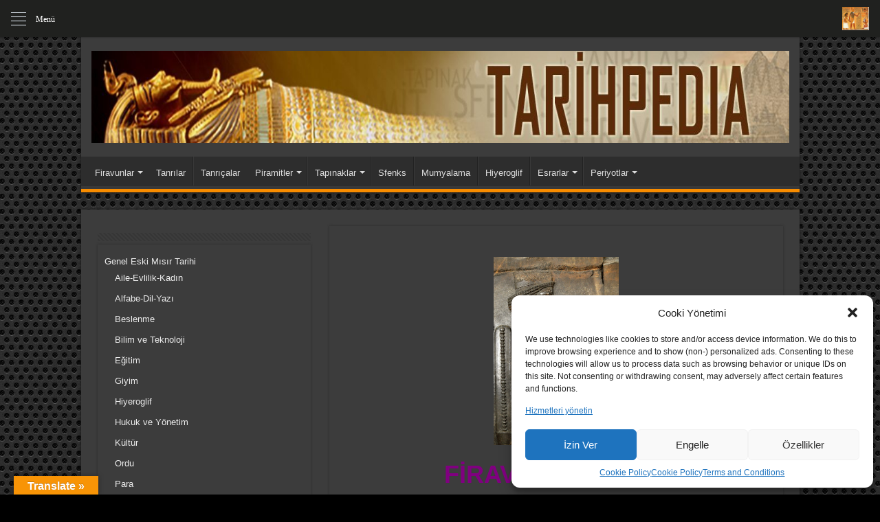

--- FILE ---
content_type: text/html; charset=UTF-8
request_url: http://www.tarihpedia.com/darius-i/
body_size: 71243
content:
<!DOCTYPE html>
<html dir="ltr" lang="tr" prefix="og: http://ogp.me/ns#">
<head>
<meta charset="UTF-8" />
<link rel="pingback" href="http://www.tarihpedia.com/xmlrpc.php" />
<title>Darius I | TarihPedia</title><link rel="preload" data-rocket-preload as="image" href="https://www.tarihpedia.com/wp-content/uploads/2015/01/cropped-cropped-tarihpedia2015-15-1.jpg" fetchpriority="high">
		    <!-- PVC Template -->
    <script type="text/template" id="pvc-stats-view-template">
    <i class="pvc-stats-icon large" aria-hidden="true"><svg aria-hidden="true" focusable="false" data-prefix="far" data-icon="chart-bar" role="img" xmlns="http://www.w3.org/2000/svg" viewBox="0 0 512 512" class="svg-inline--fa fa-chart-bar fa-w-16 fa-2x"><path fill="currentColor" d="M396.8 352h22.4c6.4 0 12.8-6.4 12.8-12.8V108.8c0-6.4-6.4-12.8-12.8-12.8h-22.4c-6.4 0-12.8 6.4-12.8 12.8v230.4c0 6.4 6.4 12.8 12.8 12.8zm-192 0h22.4c6.4 0 12.8-6.4 12.8-12.8V140.8c0-6.4-6.4-12.8-12.8-12.8h-22.4c-6.4 0-12.8 6.4-12.8 12.8v198.4c0 6.4 6.4 12.8 12.8 12.8zm96 0h22.4c6.4 0 12.8-6.4 12.8-12.8V204.8c0-6.4-6.4-12.8-12.8-12.8h-22.4c-6.4 0-12.8 6.4-12.8 12.8v134.4c0 6.4 6.4 12.8 12.8 12.8zM496 400H48V80c0-8.84-7.16-16-16-16H16C7.16 64 0 71.16 0 80v336c0 17.67 14.33 32 32 32h464c8.84 0 16-7.16 16-16v-16c0-8.84-7.16-16-16-16zm-387.2-48h22.4c6.4 0 12.8-6.4 12.8-12.8v-70.4c0-6.4-6.4-12.8-12.8-12.8h-22.4c-6.4 0-12.8 6.4-12.8 12.8v70.4c0 6.4 6.4 12.8 12.8 12.8z" class=""></path></svg></i> 
	 <%= total_view %> total views	<% if ( today_view > 0 ) { %>
		<span class="views_today">,  <%= today_view %> views today</span>
	<% } %>
	</span>
	</script>
		    <meta property="og:title" content="Darius I -  TarihPedia"/>
<meta property="og:type" content="article"/>
<meta property="og:description" content="FİRAVUN DARIUS I Adı : Darius I Periyot: Son Periyot Hanedanlık: XXVI. Hanedanlık Selefi: Bardiya Ha"/>
<meta property="og:url" content="https://www.tarihpedia.com/darius-i/"/>
<meta property="og:site_name" content=" TarihPedia"/>

		<!-- All in One SEO Pro 4.7.0 - aioseo.com -->
		<meta name="robots" content="max-snippet:-1, max-image-preview:large, max-video-preview:-1" />
		<meta name="google-site-verification" content="5v2W0DX9F7Z3G5bCaLq0raKKF03k8VvDi4rvnS78vQw" />
		<link rel="canonical" href="https://www.tarihpedia.com/darius-i/" />
		<meta name="generator" content="All in One SEO Pro (AIOSEO) 4.7.0" />
		<script type="application/ld+json" class="aioseo-schema">
			{"@context":"https:\/\/schema.org","@graph":[{"@type":"Article","@id":"https:\/\/www.tarihpedia.com\/darius-i\/#article","name":"Darius I | TarihPedia","headline":"Darius I","author":{"@id":"https:\/\/www.tarihpedia.com\/author\/kerimetehan\/#author"},"publisher":{"@id":"https:\/\/www.tarihpedia.com\/#organization"},"image":{"@type":"ImageObject","url":"https:\/\/www.tarihpedia.com\/wp-content\/uploads\/2020\/03\/darius1.jpg","@id":"https:\/\/www.tarihpedia.com\/darius-i\/#articleImage","width":718,"height":1080},"datePublished":"2020-03-19T08:14:11+03:00","dateModified":"2020-03-19T09:29:55+03:00","inLanguage":"tr-TR","mainEntityOfPage":{"@id":"https:\/\/www.tarihpedia.com\/darius-i\/#webpage"},"isPartOf":{"@id":"https:\/\/www.tarihpedia.com\/darius-i\/#webpage"},"articleSection":"Firavunlar"},{"@type":"BreadcrumbList","@id":"https:\/\/www.tarihpedia.com\/darius-i\/#breadcrumblist","itemListElement":[{"@type":"ListItem","@id":"https:\/\/www.tarihpedia.com\/#listItem","position":1,"name":"Home","item":"https:\/\/www.tarihpedia.com\/","nextItem":"https:\/\/www.tarihpedia.com\/darius-i\/#listItem"},{"@type":"ListItem","@id":"https:\/\/www.tarihpedia.com\/darius-i\/#listItem","position":2,"name":"Darius I","previousItem":"https:\/\/www.tarihpedia.com\/#listItem"}]},{"@type":"Organization","@id":"https:\/\/www.tarihpedia.com\/#organization","name":"TarihPedia","url":"https:\/\/www.tarihpedia.com\/","logo":{"@type":"ImageObject","url":"https:\/\/www.tarihpedia.com\/wp-content\/uploads\/2015\/01\/cropped-cropped-tarihpedia2015-15.jpg","@id":"https:\/\/www.tarihpedia.com\/darius-i\/#organizationLogo","width":960,"height":200},"image":{"@id":"https:\/\/www.tarihpedia.com\/darius-i\/#organizationLogo"},"sameAs":["https:\/\/www.facebook.com\/tarihpedia\/"]},{"@type":"Person","@id":"https:\/\/www.tarihpedia.com\/author\/kerimetehan\/#author","url":"https:\/\/www.tarihpedia.com\/author\/kerimetehan\/","name":"kerimetehan","image":{"@type":"ImageObject","@id":"https:\/\/www.tarihpedia.com\/darius-i\/#authorImage","url":"https:\/\/secure.gravatar.com\/avatar\/09e6b65ea44d7b68f5672ed6e282b195563fcff3be2feaeff2881e2803aa79cd?s=96&d=mm&r=g","width":96,"height":96,"caption":"kerimetehan"}},{"@type":"WebPage","@id":"https:\/\/www.tarihpedia.com\/darius-i\/#webpage","url":"https:\/\/www.tarihpedia.com\/darius-i\/","name":"Darius I | TarihPedia","inLanguage":"tr-TR","isPartOf":{"@id":"https:\/\/www.tarihpedia.com\/#website"},"breadcrumb":{"@id":"https:\/\/www.tarihpedia.com\/darius-i\/#breadcrumblist"},"author":{"@id":"https:\/\/www.tarihpedia.com\/author\/kerimetehan\/#author"},"creator":{"@id":"https:\/\/www.tarihpedia.com\/author\/kerimetehan\/#author"},"datePublished":"2020-03-19T08:14:11+03:00","dateModified":"2020-03-19T09:29:55+03:00"},{"@type":"WebSite","@id":"https:\/\/www.tarihpedia.com\/#website","url":"https:\/\/www.tarihpedia.com\/","name":"TarihPedia","description":"Antik M\u0131s\u0131r Tarihi","inLanguage":"tr-TR","publisher":{"@id":"https:\/\/www.tarihpedia.com\/#organization"}}]}
		</script>
		<!-- All in One SEO Pro -->

<link rel='dns-prefetch' href='//translate.google.com' />
<link rel='dns-prefetch' href='//fonts.googleapis.com' />
<link rel="alternate" type="application/rss+xml" title=" TarihPedia &raquo; akışı" href="https://www.tarihpedia.com/feed/" />
<link rel="alternate" title="oEmbed (JSON)" type="application/json+oembed" href="https://www.tarihpedia.com/wp-json/oembed/1.0/embed?url=https%3A%2F%2Fwww.tarihpedia.com%2Fdarius-i%2F" />
<link rel="alternate" title="oEmbed (XML)" type="text/xml+oembed" href="https://www.tarihpedia.com/wp-json/oembed/1.0/embed?url=https%3A%2F%2Fwww.tarihpedia.com%2Fdarius-i%2F&#038;format=xml" />
<!-- www.tarihpedia.com is managing ads with Advanced Ads 2.0.16 – https://wpadvancedads.com/ --><!--noptimize--><script id="tarih-ready">
			window.advanced_ads_ready=function(e,a){a=a||"complete";var d=function(e){return"interactive"===a?"loading"!==e:"complete"===e};d(document.readyState)?e():document.addEventListener("readystatechange",(function(a){d(a.target.readyState)&&e()}),{once:"interactive"===a})},window.advanced_ads_ready_queue=window.advanced_ads_ready_queue||[];		</script>
		<!--/noptimize--><style type="text/css" media="all">
.wpautoterms-footer{background-color:#ffffff;text-align:center;}
.wpautoterms-footer a{color:#000000;font-family:Arial, sans-serif;font-size:14px;}
.wpautoterms-footer .separator{color:#cccccc;font-family:Arial, sans-serif;font-size:14px;}</style>
<style id='wp-img-auto-sizes-contain-inline-css' type='text/css'>
img:is([sizes=auto i],[sizes^="auto," i]){contain-intrinsic-size:3000px 1500px}
/*# sourceURL=wp-img-auto-sizes-contain-inline-css */
</style>
<link rel='stylesheet' id='layerslider-css' href='http://www.tarihpedia.com/wp-content/plugins/LayerSlider/assets/static/layerslider/css/layerslider.css' type='text/css' media='all' />
<style id='wp-emoji-styles-inline-css' type='text/css'>

	img.wp-smiley, img.emoji {
		display: inline !important;
		border: none !important;
		box-shadow: none !important;
		height: 1em !important;
		width: 1em !important;
		margin: 0 0.07em !important;
		vertical-align: -0.1em !important;
		background: none !important;
		padding: 0 !important;
	}
/*# sourceURL=wp-emoji-styles-inline-css */
</style>
<style id='wp-block-library-inline-css' type='text/css'>
:root{--wp-block-synced-color:#7a00df;--wp-block-synced-color--rgb:122,0,223;--wp-bound-block-color:var(--wp-block-synced-color);--wp-editor-canvas-background:#ddd;--wp-admin-theme-color:#007cba;--wp-admin-theme-color--rgb:0,124,186;--wp-admin-theme-color-darker-10:#006ba1;--wp-admin-theme-color-darker-10--rgb:0,107,160.5;--wp-admin-theme-color-darker-20:#005a87;--wp-admin-theme-color-darker-20--rgb:0,90,135;--wp-admin-border-width-focus:2px}@media (min-resolution:192dpi){:root{--wp-admin-border-width-focus:1.5px}}.wp-element-button{cursor:pointer}:root .has-very-light-gray-background-color{background-color:#eee}:root .has-very-dark-gray-background-color{background-color:#313131}:root .has-very-light-gray-color{color:#eee}:root .has-very-dark-gray-color{color:#313131}:root .has-vivid-green-cyan-to-vivid-cyan-blue-gradient-background{background:linear-gradient(135deg,#00d084,#0693e3)}:root .has-purple-crush-gradient-background{background:linear-gradient(135deg,#34e2e4,#4721fb 50%,#ab1dfe)}:root .has-hazy-dawn-gradient-background{background:linear-gradient(135deg,#faaca8,#dad0ec)}:root .has-subdued-olive-gradient-background{background:linear-gradient(135deg,#fafae1,#67a671)}:root .has-atomic-cream-gradient-background{background:linear-gradient(135deg,#fdd79a,#004a59)}:root .has-nightshade-gradient-background{background:linear-gradient(135deg,#330968,#31cdcf)}:root .has-midnight-gradient-background{background:linear-gradient(135deg,#020381,#2874fc)}:root{--wp--preset--font-size--normal:16px;--wp--preset--font-size--huge:42px}.has-regular-font-size{font-size:1em}.has-larger-font-size{font-size:2.625em}.has-normal-font-size{font-size:var(--wp--preset--font-size--normal)}.has-huge-font-size{font-size:var(--wp--preset--font-size--huge)}.has-text-align-center{text-align:center}.has-text-align-left{text-align:left}.has-text-align-right{text-align:right}.has-fit-text{white-space:nowrap!important}#end-resizable-editor-section{display:none}.aligncenter{clear:both}.items-justified-left{justify-content:flex-start}.items-justified-center{justify-content:center}.items-justified-right{justify-content:flex-end}.items-justified-space-between{justify-content:space-between}.screen-reader-text{border:0;clip-path:inset(50%);height:1px;margin:-1px;overflow:hidden;padding:0;position:absolute;width:1px;word-wrap:normal!important}.screen-reader-text:focus{background-color:#ddd;clip-path:none;color:#444;display:block;font-size:1em;height:auto;left:5px;line-height:normal;padding:15px 23px 14px;text-decoration:none;top:5px;width:auto;z-index:100000}html :where(.has-border-color){border-style:solid}html :where([style*=border-top-color]){border-top-style:solid}html :where([style*=border-right-color]){border-right-style:solid}html :where([style*=border-bottom-color]){border-bottom-style:solid}html :where([style*=border-left-color]){border-left-style:solid}html :where([style*=border-width]){border-style:solid}html :where([style*=border-top-width]){border-top-style:solid}html :where([style*=border-right-width]){border-right-style:solid}html :where([style*=border-bottom-width]){border-bottom-style:solid}html :where([style*=border-left-width]){border-left-style:solid}html :where(img[class*=wp-image-]){height:auto;max-width:100%}:where(figure){margin:0 0 1em}html :where(.is-position-sticky){--wp-admin--admin-bar--position-offset:var(--wp-admin--admin-bar--height,0px)}@media screen and (max-width:600px){html :where(.is-position-sticky){--wp-admin--admin-bar--position-offset:0px}}

/*# sourceURL=wp-block-library-inline-css */
</style><style id='global-styles-inline-css' type='text/css'>
:root{--wp--preset--aspect-ratio--square: 1;--wp--preset--aspect-ratio--4-3: 4/3;--wp--preset--aspect-ratio--3-4: 3/4;--wp--preset--aspect-ratio--3-2: 3/2;--wp--preset--aspect-ratio--2-3: 2/3;--wp--preset--aspect-ratio--16-9: 16/9;--wp--preset--aspect-ratio--9-16: 9/16;--wp--preset--color--black: #000000;--wp--preset--color--cyan-bluish-gray: #abb8c3;--wp--preset--color--white: #ffffff;--wp--preset--color--pale-pink: #f78da7;--wp--preset--color--vivid-red: #cf2e2e;--wp--preset--color--luminous-vivid-orange: #ff6900;--wp--preset--color--luminous-vivid-amber: #fcb900;--wp--preset--color--light-green-cyan: #7bdcb5;--wp--preset--color--vivid-green-cyan: #00d084;--wp--preset--color--pale-cyan-blue: #8ed1fc;--wp--preset--color--vivid-cyan-blue: #0693e3;--wp--preset--color--vivid-purple: #9b51e0;--wp--preset--gradient--vivid-cyan-blue-to-vivid-purple: linear-gradient(135deg,rgb(6,147,227) 0%,rgb(155,81,224) 100%);--wp--preset--gradient--light-green-cyan-to-vivid-green-cyan: linear-gradient(135deg,rgb(122,220,180) 0%,rgb(0,208,130) 100%);--wp--preset--gradient--luminous-vivid-amber-to-luminous-vivid-orange: linear-gradient(135deg,rgb(252,185,0) 0%,rgb(255,105,0) 100%);--wp--preset--gradient--luminous-vivid-orange-to-vivid-red: linear-gradient(135deg,rgb(255,105,0) 0%,rgb(207,46,46) 100%);--wp--preset--gradient--very-light-gray-to-cyan-bluish-gray: linear-gradient(135deg,rgb(238,238,238) 0%,rgb(169,184,195) 100%);--wp--preset--gradient--cool-to-warm-spectrum: linear-gradient(135deg,rgb(74,234,220) 0%,rgb(151,120,209) 20%,rgb(207,42,186) 40%,rgb(238,44,130) 60%,rgb(251,105,98) 80%,rgb(254,248,76) 100%);--wp--preset--gradient--blush-light-purple: linear-gradient(135deg,rgb(255,206,236) 0%,rgb(152,150,240) 100%);--wp--preset--gradient--blush-bordeaux: linear-gradient(135deg,rgb(254,205,165) 0%,rgb(254,45,45) 50%,rgb(107,0,62) 100%);--wp--preset--gradient--luminous-dusk: linear-gradient(135deg,rgb(255,203,112) 0%,rgb(199,81,192) 50%,rgb(65,88,208) 100%);--wp--preset--gradient--pale-ocean: linear-gradient(135deg,rgb(255,245,203) 0%,rgb(182,227,212) 50%,rgb(51,167,181) 100%);--wp--preset--gradient--electric-grass: linear-gradient(135deg,rgb(202,248,128) 0%,rgb(113,206,126) 100%);--wp--preset--gradient--midnight: linear-gradient(135deg,rgb(2,3,129) 0%,rgb(40,116,252) 100%);--wp--preset--font-size--small: 13px;--wp--preset--font-size--medium: 20px;--wp--preset--font-size--large: 36px;--wp--preset--font-size--x-large: 42px;--wp--preset--spacing--20: 0.44rem;--wp--preset--spacing--30: 0.67rem;--wp--preset--spacing--40: 1rem;--wp--preset--spacing--50: 1.5rem;--wp--preset--spacing--60: 2.25rem;--wp--preset--spacing--70: 3.38rem;--wp--preset--spacing--80: 5.06rem;--wp--preset--shadow--natural: 6px 6px 9px rgba(0, 0, 0, 0.2);--wp--preset--shadow--deep: 12px 12px 50px rgba(0, 0, 0, 0.4);--wp--preset--shadow--sharp: 6px 6px 0px rgba(0, 0, 0, 0.2);--wp--preset--shadow--outlined: 6px 6px 0px -3px rgb(255, 255, 255), 6px 6px rgb(0, 0, 0);--wp--preset--shadow--crisp: 6px 6px 0px rgb(0, 0, 0);}:where(.is-layout-flex){gap: 0.5em;}:where(.is-layout-grid){gap: 0.5em;}body .is-layout-flex{display: flex;}.is-layout-flex{flex-wrap: wrap;align-items: center;}.is-layout-flex > :is(*, div){margin: 0;}body .is-layout-grid{display: grid;}.is-layout-grid > :is(*, div){margin: 0;}:where(.wp-block-columns.is-layout-flex){gap: 2em;}:where(.wp-block-columns.is-layout-grid){gap: 2em;}:where(.wp-block-post-template.is-layout-flex){gap: 1.25em;}:where(.wp-block-post-template.is-layout-grid){gap: 1.25em;}.has-black-color{color: var(--wp--preset--color--black) !important;}.has-cyan-bluish-gray-color{color: var(--wp--preset--color--cyan-bluish-gray) !important;}.has-white-color{color: var(--wp--preset--color--white) !important;}.has-pale-pink-color{color: var(--wp--preset--color--pale-pink) !important;}.has-vivid-red-color{color: var(--wp--preset--color--vivid-red) !important;}.has-luminous-vivid-orange-color{color: var(--wp--preset--color--luminous-vivid-orange) !important;}.has-luminous-vivid-amber-color{color: var(--wp--preset--color--luminous-vivid-amber) !important;}.has-light-green-cyan-color{color: var(--wp--preset--color--light-green-cyan) !important;}.has-vivid-green-cyan-color{color: var(--wp--preset--color--vivid-green-cyan) !important;}.has-pale-cyan-blue-color{color: var(--wp--preset--color--pale-cyan-blue) !important;}.has-vivid-cyan-blue-color{color: var(--wp--preset--color--vivid-cyan-blue) !important;}.has-vivid-purple-color{color: var(--wp--preset--color--vivid-purple) !important;}.has-black-background-color{background-color: var(--wp--preset--color--black) !important;}.has-cyan-bluish-gray-background-color{background-color: var(--wp--preset--color--cyan-bluish-gray) !important;}.has-white-background-color{background-color: var(--wp--preset--color--white) !important;}.has-pale-pink-background-color{background-color: var(--wp--preset--color--pale-pink) !important;}.has-vivid-red-background-color{background-color: var(--wp--preset--color--vivid-red) !important;}.has-luminous-vivid-orange-background-color{background-color: var(--wp--preset--color--luminous-vivid-orange) !important;}.has-luminous-vivid-amber-background-color{background-color: var(--wp--preset--color--luminous-vivid-amber) !important;}.has-light-green-cyan-background-color{background-color: var(--wp--preset--color--light-green-cyan) !important;}.has-vivid-green-cyan-background-color{background-color: var(--wp--preset--color--vivid-green-cyan) !important;}.has-pale-cyan-blue-background-color{background-color: var(--wp--preset--color--pale-cyan-blue) !important;}.has-vivid-cyan-blue-background-color{background-color: var(--wp--preset--color--vivid-cyan-blue) !important;}.has-vivid-purple-background-color{background-color: var(--wp--preset--color--vivid-purple) !important;}.has-black-border-color{border-color: var(--wp--preset--color--black) !important;}.has-cyan-bluish-gray-border-color{border-color: var(--wp--preset--color--cyan-bluish-gray) !important;}.has-white-border-color{border-color: var(--wp--preset--color--white) !important;}.has-pale-pink-border-color{border-color: var(--wp--preset--color--pale-pink) !important;}.has-vivid-red-border-color{border-color: var(--wp--preset--color--vivid-red) !important;}.has-luminous-vivid-orange-border-color{border-color: var(--wp--preset--color--luminous-vivid-orange) !important;}.has-luminous-vivid-amber-border-color{border-color: var(--wp--preset--color--luminous-vivid-amber) !important;}.has-light-green-cyan-border-color{border-color: var(--wp--preset--color--light-green-cyan) !important;}.has-vivid-green-cyan-border-color{border-color: var(--wp--preset--color--vivid-green-cyan) !important;}.has-pale-cyan-blue-border-color{border-color: var(--wp--preset--color--pale-cyan-blue) !important;}.has-vivid-cyan-blue-border-color{border-color: var(--wp--preset--color--vivid-cyan-blue) !important;}.has-vivid-purple-border-color{border-color: var(--wp--preset--color--vivid-purple) !important;}.has-vivid-cyan-blue-to-vivid-purple-gradient-background{background: var(--wp--preset--gradient--vivid-cyan-blue-to-vivid-purple) !important;}.has-light-green-cyan-to-vivid-green-cyan-gradient-background{background: var(--wp--preset--gradient--light-green-cyan-to-vivid-green-cyan) !important;}.has-luminous-vivid-amber-to-luminous-vivid-orange-gradient-background{background: var(--wp--preset--gradient--luminous-vivid-amber-to-luminous-vivid-orange) !important;}.has-luminous-vivid-orange-to-vivid-red-gradient-background{background: var(--wp--preset--gradient--luminous-vivid-orange-to-vivid-red) !important;}.has-very-light-gray-to-cyan-bluish-gray-gradient-background{background: var(--wp--preset--gradient--very-light-gray-to-cyan-bluish-gray) !important;}.has-cool-to-warm-spectrum-gradient-background{background: var(--wp--preset--gradient--cool-to-warm-spectrum) !important;}.has-blush-light-purple-gradient-background{background: var(--wp--preset--gradient--blush-light-purple) !important;}.has-blush-bordeaux-gradient-background{background: var(--wp--preset--gradient--blush-bordeaux) !important;}.has-luminous-dusk-gradient-background{background: var(--wp--preset--gradient--luminous-dusk) !important;}.has-pale-ocean-gradient-background{background: var(--wp--preset--gradient--pale-ocean) !important;}.has-electric-grass-gradient-background{background: var(--wp--preset--gradient--electric-grass) !important;}.has-midnight-gradient-background{background: var(--wp--preset--gradient--midnight) !important;}.has-small-font-size{font-size: var(--wp--preset--font-size--small) !important;}.has-medium-font-size{font-size: var(--wp--preset--font-size--medium) !important;}.has-large-font-size{font-size: var(--wp--preset--font-size--large) !important;}.has-x-large-font-size{font-size: var(--wp--preset--font-size--x-large) !important;}
/*# sourceURL=global-styles-inline-css */
</style>

<style id='classic-theme-styles-inline-css' type='text/css'>
/*! This file is auto-generated */
.wp-block-button__link{color:#fff;background-color:#32373c;border-radius:9999px;box-shadow:none;text-decoration:none;padding:calc(.667em + 2px) calc(1.333em + 2px);font-size:1.125em}.wp-block-file__button{background:#32373c;color:#fff;text-decoration:none}
/*# sourceURL=/wp-includes/css/classic-themes.min.css */
</style>
<link rel='stylesheet' id='wpautoterms_css-css' href='http://www.tarihpedia.com/wp-content/plugins/auto-terms-of-service-and-privacy-policy/css/wpautoterms.css' type='text/css' media='all' />
<link rel='stylesheet' id='google-language-translator-css' href='http://www.tarihpedia.com/wp-content/plugins/google-language-translator/css/style.css' type='text/css' media='' />
<link rel='stylesheet' id='glt-toolbar-styles-css' href='http://www.tarihpedia.com/wp-content/plugins/google-language-translator/css/toolbar.css' type='text/css' media='' />
<link rel='stylesheet' id='bonfire-morph-css-css' href='http://www.tarihpedia.com/wp-content/plugins/morph-by-bonfire/morph.css' type='text/css' media='all' />
<link data-service="google-fonts" data-category="marketing" rel='stylesheet' id='morph-fonts-css' data-href='//fonts.googleapis.com/css?family=Roboto%3A400%2C500' type='text/css' media='all' />
<link rel='stylesheet' id='morph-fontawesome-css' href='http://www.tarihpedia.com/wp-content/plugins/morph-by-bonfire/fonts/font-awesome/css/font-awesome.min.css' type='text/css' media='all' />
<link rel='stylesheet' id='a3-pvc-style-css' href='http://www.tarihpedia.com/wp-content/plugins/page-views-count/assets/css/style.min.css' type='text/css' media='all' />
<link rel='stylesheet' id='cmplz-general-css' href='http://www.tarihpedia.com/wp-content/plugins/complianz-gdpr/assets/css/cookieblocker.min.css' type='text/css' media='all' />
<link rel='stylesheet' id='tie-style-css' href='http://www.tarihpedia.com/wp-content/themes/sahifa/style.css' type='text/css' media='all' />
<link rel='stylesheet' id='tie-ilightbox-skin-css' href='http://www.tarihpedia.com/wp-content/themes/sahifa/css/ilightbox/dark-skin/skin.css' type='text/css' media='all' />
<link rel='stylesheet' id='wp-pagenavi-css' href='http://www.tarihpedia.com/wp-content/plugins/wp-pagenavi/pagenavi-css.css' type='text/css' media='all' />
<link rel='stylesheet' id='a3pvc-css' href='//www.tarihpedia.com/wp-content/uploads/sass/pvc.min.css' type='text/css' media='all' />
<link rel='stylesheet' id='scss-css' href='https://www.tarihpedia.com/wp-content/cache/busting/1/sccss.css' type='text/css' media='all' />
<script data-service="burst" data-category="statistics" type="text/plain" async data-cmplz-src="http://www.tarihpedia.com/wp-content/plugins/burst-statistics/helpers/timeme/timeme.min.js" id="burst-timeme-js"></script>
<script type="text/javascript" id="burst-js-extra">
/* <![CDATA[ */
var burst = {"tracking":{"isInitialHit":true,"lastUpdateTimestamp":0,"beacon_url":"http://www.tarihpedia.com/wp-content/plugins/burst-statistics/endpoint.php","ajaxUrl":"https://www.tarihpedia.com/wp-admin/admin-ajax.php"},"options":{"cookieless":0,"pageUrl":"https://www.tarihpedia.com/darius-i/","beacon_enabled":1,"do_not_track":0,"enable_turbo_mode":0,"track_url_change":0,"cookie_retention_days":30,"debug":0},"goals":{"completed":[],"scriptUrl":"http://www.tarihpedia.com/wp-content/plugins/burst-statistics//assets/js/build/burst-goals.js?v=1761161100","active":[]},"cache":{"uid":null,"fingerprint":null,"isUserAgent":null,"isDoNotTrack":null,"useCookies":null}};
//# sourceURL=burst-js-extra
/* ]]> */
</script>
<script data-service="burst" data-category="statistics" type="text/plain" async data-cmplz-src="http://www.tarihpedia.com/wp-content/plugins/burst-statistics/assets/js/build/burst.min.js" id="burst-js"></script>
<script type="text/javascript" src="http://www.tarihpedia.com/wp-includes/js/jquery/jquery.min.js" id="jquery-core-js"></script>
<script type="text/javascript" src="http://www.tarihpedia.com/wp-includes/js/jquery/jquery-migrate.min.js" id="jquery-migrate-js"></script>
<script type="text/javascript" src="http://www.tarihpedia.com/wp-includes/js/dist/dom-ready.min.js" id="wp-dom-ready-js"></script>
<script type="text/javascript" src="http://www.tarihpedia.com/wp-content/plugins/auto-terms-of-service-and-privacy-policy/js/base.js" id="wpautoterms_base-js"></script>
<script type="text/javascript" id="layerslider-utils-js-extra">
/* <![CDATA[ */
var LS_Meta = {"v":"7.14.0","fixGSAP":"1"};
//# sourceURL=layerslider-utils-js-extra
/* ]]> */
</script>
<script type="text/javascript" src="http://www.tarihpedia.com/wp-content/plugins/LayerSlider/assets/static/layerslider/js/layerslider.utils.js" id="layerslider-utils-js"></script>
<script type="text/javascript" src="http://www.tarihpedia.com/wp-content/plugins/LayerSlider/assets/static/layerslider/js/layerslider.kreaturamedia.jquery.js" id="layerslider-js"></script>
<script type="text/javascript" src="http://www.tarihpedia.com/wp-content/plugins/LayerSlider/assets/static/layerslider/js/layerslider.transitions.js" id="layerslider-transitions-js"></script>
<script type="text/javascript" src="http://www.tarihpedia.com/wp-content/plugins/google-analytics-premium/assets/js/frontend-gtag.min.js" id="monsterinsights-frontend-script-js" async="async" data-wp-strategy="async"></script>
<script data-cfasync="false" data-wpfc-render="false" type="text/javascript" id='monsterinsights-frontend-script-js-extra'>/* <![CDATA[ */
var monsterinsights_frontend = {"js_events_tracking":"true","download_extensions":"doc,pdf,ppt,zip,xls,docx,pptx,xlsx","inbound_paths":"[{\"path\":\"\\\/go\\\/\",\"label\":\"affiliate\"},{\"path\":\"\\\/recommend\\\/\",\"label\":\"affiliate\"}]","home_url":"https:\/\/www.tarihpedia.com","hash_tracking":"false","v4_id":"G-MXJSR27YGY"};/* ]]> */
</script>
<script type="text/javascript" src="http://www.tarihpedia.com/wp-content/plugins/morph-by-bonfire/js/morph-accordion-full-link.js" id="bonfire-morph-accordion-full-link-js"></script>
<script type="text/javascript" src="http://www.tarihpedia.com/wp-includes/js/underscore.min.js" id="underscore-js"></script>
<script type="text/javascript" src="http://www.tarihpedia.com/wp-includes/js/backbone.min.js" id="backbone-js"></script>
<script type="text/javascript" id="a3-pvc-backbone-js-extra">
/* <![CDATA[ */
var pvc_vars = {"rest_api_url":"https://www.tarihpedia.com/wp-json/pvc/v1","ajax_url":"https://www.tarihpedia.com/wp-admin/admin-ajax.php","security":"dc89d880f3","ajax_load_type":"rest_api"};
//# sourceURL=a3-pvc-backbone-js-extra
/* ]]> */
</script>
<script type="text/javascript" src="http://www.tarihpedia.com/wp-content/plugins/page-views-count/assets/js/pvc.backbone.min.js" id="a3-pvc-backbone-js"></script>
<script type="text/javascript" id="tie-postviews-cache-js-extra">
/* <![CDATA[ */
var tieViewsCacheL10n = {"admin_ajax_url":"http://www.tarihpedia.com/wp-admin/admin-ajax.php","post_id":"6191"};
//# sourceURL=tie-postviews-cache-js-extra
/* ]]> */
</script>
<script type="text/javascript" src="http://www.tarihpedia.com/wp-content/themes/sahifa/js/postviews-cache.js" id="tie-postviews-cache-js"></script>
<meta name="generator" content="Powered by LayerSlider 7.14.0 - Build Heros, Sliders, and Popups. Create Animations and Beautiful, Rich Web Content as Easy as Never Before on WordPress." />
<!-- LayerSlider updates and docs at: https://layerslider.com -->
<link rel="https://api.w.org/" href="https://www.tarihpedia.com/wp-json/" /><link rel="alternate" title="JSON" type="application/json" href="https://www.tarihpedia.com/wp-json/wp/v2/posts/6191" /><link rel="EditURI" type="application/rsd+xml" title="RSD" href="https://www.tarihpedia.com/xmlrpc.php?rsd" />
<style>#google_language_translator{width:auto!important;}div.skiptranslate.goog-te-gadget{display:inline!important;}.goog-tooltip{display: none!important;}.goog-tooltip:hover{display: none!important;}.goog-text-highlight{background-color:transparent!important;border:none!important;box-shadow:none!important;}#google_language_translator select.goog-te-combo{color:#32373c;}#flags{display:none;}#google_language_translator{color:transparent;}body{top:0px!important;}#goog-gt-{display:none!important;}font font{background-color:transparent!important;box-shadow:none!important;position:initial!important;}#glt-translate-trigger{left:20px;right:auto;}#glt-translate-trigger > span{color:#ffffff;}#glt-translate-trigger{background:#f89406;}.goog-te-gadget .goog-te-combo{width:100%;}</style>		<meta name="msapplication-tap-highlight" content="no" /> 
				<style>.cmplz-hidden {
					display: none !important;
				}</style><link rel="shortcut icon" href="https://www.tarihpedia.com/wp-content/uploads/2014/12/favicon.png" title="Favicon" />
<!--[if IE]>
<script type="text/javascript">jQuery(document).ready(function (){ jQuery(".menu-item").has("ul").children("a").attr("aria-haspopup", "true");});</script>
<![endif]-->
<!--[if lt IE 9]>
<script src="http://www.tarihpedia.com/wp-content/themes/sahifa/js/html5.js"></script>
<script src="http://www.tarihpedia.com/wp-content/themes/sahifa/js/selectivizr-min.js"></script>
<![endif]-->
<!--[if IE 9]>
<link rel="stylesheet" type="text/css" media="all" href="http://www.tarihpedia.com/wp-content/themes/sahifa/css/ie9.css" />
<![endif]-->
<!--[if IE 8]>
<link rel="stylesheet" type="text/css" media="all" href="http://www.tarihpedia.com/wp-content/themes/sahifa/css/ie8.css" />
<![endif]-->
<!--[if IE 7]>
<link rel="stylesheet" type="text/css" media="all" href="http://www.tarihpedia.com/wp-content/themes/sahifa/css/ie7.css" />
<![endif]-->


<meta name="viewport" content="width=device-width, initial-scale=1.0" />
<link rel="apple-touch-icon-precomposed" href="https://www.tarihpedia.com/wp-content/uploads/2014/12/favicon.png" />



<style type="text/css" media="screen">

body{
	font-family: Arial, Helvetica, sans-serif;
}


body {
	background-image : url(http://www.tarihpedia.com/wp-content/themes/sahifa/images/patterns/body-bg15.png);
	background-position: top center;
}

</style>

		<script type="text/javascript">
			/* <![CDATA[ */
				var sf_position = '0';
				var sf_templates = "<a href=\"{search_url_escaped}\">T\u00fcm Sonu\u00e7lar<\/a>";
				var sf_input = '.search-live';
				jQuery(document).ready(function(){
					jQuery(sf_input).ajaxyLiveSearch({"expand":false,"searchUrl":"https:\/\/www.tarihpedia.com\/?s=%s","text":"Search","delay":500,"iwidth":180,"width":315,"ajaxUrl":"https:\/\/www.tarihpedia.com\/wp-admin\/admin-ajax.php","rtl":0});
					jQuery(".live-search_ajaxy-selective-input").keyup(function() {
						var width = jQuery(this).val().length * 8;
						if(width < 50) {
							width = 50;
						}
						jQuery(this).width(width);
					});
					jQuery(".live-search_ajaxy-selective-search").click(function() {
						jQuery(this).find(".live-search_ajaxy-selective-input").focus();
					});
					jQuery(".live-search_ajaxy-selective-close").click(function() {
						jQuery(this).parent().remove();
					});
				});
			/* ]]> */
		</script>
		<script  async src="https://pagead2.googlesyndication.com/pagead/js/adsbygoogle.js?client=ca-pub-7628276622742699" crossorigin="anonymous"></script><link rel="icon" href="https://www.tarihpedia.com/wp-content/uploads/2014/12/cropped-favicon.png" sizes="32x32" />
<link rel="icon" href="https://www.tarihpedia.com/wp-content/uploads/2014/12/cropped-favicon.png" sizes="192x192" />
<link rel="apple-touch-icon" href="https://www.tarihpedia.com/wp-content/uploads/2014/12/cropped-favicon.png" />
<meta name="msapplication-TileImage" content="https://www.tarihpedia.com/wp-content/uploads/2014/12/cropped-favicon.png" />
<style id="sccss">/* Enter Your Custom CSS Here */
p {text-indent: 60px; } /* Paragraf ilk satıra girinti */

/*Title Gizleme */
.entry-title {display: none;}

.aligncenter,.alignleft,.alignright {
    display: block;
    padding: 0;
}

</style><style type="text/css">#wpadminbar, #wpadminbar .menupop .ab-sub-wrapper, .ab-sub-secondary, #wpadminbar .quicklinks .menupop ul.ab-sub-secondary,#wpadminbar .quicklinks .menupop ul.ab-sub-secondary .ab-submenu {background:#e3d7e9}#wpadminbar a.ab-item, #wpadminbar>#wp-toolbar span.ab-label, #wpadminbar>#wp-toolbar span.noticon, #wpadminbar .ab-icon:before,#wpadminbar .ab-item:before {color:#af76bc}#wpadminbar .quicklinks .menupop ul li a, #wpadminbar .quicklinks .menupop ul li a strong, #wpadminbar .quicklinks .menupop.hover ul li a,#wpadminbar.nojs .quicklinks .menupop:hover ul li a {color:#af76bc; font-size:13px !important }#wpadminbar .ab-top-menu>li.hover>.ab-item,#wpadminbar.nojq .quicklinks .ab-top-menu>li>.ab-item:focus,#wpadminbar:not(.mobile) .ab-top-menu>li:hover>.ab-item,#wpadminbar:not(.mobile) .ab-top-menu>li>.ab-item:focus{background:#f4f4f4; color:#86588c}#wpadminbar:not(.mobile)>#wp-toolbar a:focus span.ab-label,#wpadminbar:not(.mobile)>#wp-toolbar li:hover span.ab-label,#wpadminbar>#wp-toolbar li.hover span.ab-label, #wpadminbar.mobile .quicklinks .hover .ab-icon:before,#wpadminbar.mobile .quicklinks .hover .ab-item:before, #wpadminbar .quicklinks .menupop .ab-sub-secondary>li .ab-item:focus a,#wpadminbar .quicklinks .menupop .ab-sub-secondary>li>a:hover {color:#86588c}#wpadminbar .quicklinks .ab-sub-wrapper .menupop.hover>a,#wpadminbar .quicklinks .menupop ul li a:focus,#wpadminbar .quicklinks .menupop ul li a:focus strong,#wpadminbar .quicklinks .menupop ul li a:hover,#wpadminbar .quicklinks .menupop ul li a:hover strong,#wpadminbar .quicklinks .menupop.hover ul li a:focus,#wpadminbar .quicklinks .menupop.hover ul li a:hover,#wpadminbar li #adminbarsearch.adminbar-focused:before,#wpadminbar li .ab-item:focus:before,#wpadminbar li a:focus .ab-icon:before,#wpadminbar li.hover .ab-icon:before,#wpadminbar li.hover .ab-item:before,#wpadminbar li:hover #adminbarsearch:before,#wpadminbar li:hover .ab-icon:before,#wpadminbar li:hover .ab-item:before,#wpadminbar.nojs .quicklinks .menupop:hover ul li a:focus,#wpadminbar.nojs .quicklinks .menupop:hover ul li a:hover, #wpadminbar .quicklinks .ab-sub-wrapper .menupop.hover>a .blavatar,#wpadminbar .quicklinks li a:focus .blavatar,#wpadminbar .quicklinks li a:hover .blavatar{color:#86588c}#wpadminbar .menupop .ab-sub-wrapper, #wpadminbar .shortlink-input {background:#f4f4f4}#wpadminbar .ab-submenu .ab-item, #wpadminbar .quicklinks .menupop ul.ab-submenu li a,#wpadminbar .quicklinks .menupop ul.ab-submenu li a.ab-item {color:#666666}#wpadminbar .ab-submenu .ab-item:hover, #wpadminbar .quicklinks .menupop ul.ab-submenu li a:hover,#wpadminbar .quicklinks .menupop ul.ab-submenu li a.ab-item:hover {color:#333333}.quicklinks li.wpshapere_site_title a{ outline:none; border:none;}.quicklinks li.wpshapere_site_title {width:180px !important;}.quicklinks li.wpshapere_site_title a{outline:none; border:none;}.quicklinks li.wpshapere_site_title a, .quicklinks li.wpshapere_site_title a:hover, .quicklinks li.wpshapere_site_title a:focus {background-size:contain!important;}</style><style id="rocket-lazyrender-inline-css">[data-wpr-lazyrender] {content-visibility: auto;}</style><meta name="generator" content="WP Rocket 3.18.2" data-wpr-features="wpr_automatic_lazy_rendering wpr_oci wpr_preload_links" /></head>
<body data-cmplz=2 id="top" class="wp-singular post-template-default single single-post postid-6191 single-format-standard wp-custom-logo wp-theme-sahifa dark-skin lazy-enabled aa-prefix-tarih-" data-burst_id="6191" data-burst_type="post">

<div  class="wrapper-outer">

	<div  class="background-cover"></div>

	<aside id="slide-out">

			<div class="search-mobile">
			<form method="get" id="searchform-mobile" action="https://www.tarihpedia.com/">
				<button class="search-button" type="submit" value="Arama"><i class="fa fa-search"></i></button>
				<input type="text" id="s-mobile" name="s" title="Arama" value="Arama" onfocus="if (this.value == 'Arama') {this.value = '';}" onblur="if (this.value == '') {this.value = 'Arama';}"  />
			</form>
		</div><!-- .search-mobile /-->
	
			<div class="social-icons">
		<a class="ttip-none" title="Facebook" href="https://www.facebook.com/tarihpedia" target="_blank"><i class="fa fa-facebook"></i></a>
			</div>

	
		<div id="mobile-menu" ></div>
	</aside><!-- #slide-out /-->

		<div  id="wrapper" class="boxed">
		<div  class="inner-wrapper">

		<header id="theme-header" class="theme-header center-logo">
						<div id="top-nav" class="top-nav">
				<div class="container">

							<span class="today-date">Perşembe ,  22  Ocak 2026</span>
				<div class="top-menu"><ul id="menu-firavunlar" class="menu"><li id="menu-item-3083" class="menu-item menu-item-type-post_type menu-item-object-post menu-item-has-children menu-item-3083"><a href="https://www.tarihpedia.com/misir_firavun/">Firavunlar</a>
<ul class="sub-menu">
	<li id="menu-item-3146" class="menu-item menu-item-type-post_type menu-item-object-post menu-item-3146"><a href="https://www.tarihpedia.com/misir_periyotlar_hanedanoncesi/">Hanedanlık Öncesi</a></li>
	<li id="menu-item-3147" class="menu-item menu-item-type-post_type menu-item-object-post menu-item-has-children menu-item-3147"><a href="https://www.tarihpedia.com/misir_periyotlar_arkaik/">Arkaik (Eski) Periyot</a>
	<ul class="sub-menu">
		<li id="menu-item-3082" class="menu-item menu-item-type-post_type menu-item-object-post menu-item-has-children menu-item-3082"><a href="https://www.tarihpedia.com/ilk-krallik/">İLK KRALLIK</a>
		<ul class="sub-menu">
			<li id="menu-item-3085" class="menu-item menu-item-type-post_type menu-item-object-post menu-item-3085"><a href="https://www.tarihpedia.com/i-hanedanlik/">I. Hanedanlık</a></li>
			<li id="menu-item-3086" class="menu-item menu-item-type-post_type menu-item-object-post menu-item-3086"><a href="https://www.tarihpedia.com/ii-hanedanlik/">II. Hanedanlık</a></li>
		</ul>
</li>
		<li id="menu-item-3081" class="menu-item menu-item-type-post_type menu-item-object-post menu-item-has-children menu-item-3081"><a href="https://www.tarihpedia.com/misir_periyotlar_eskikrallik/">ESKİ KRALLIK</a>
		<ul class="sub-menu">
			<li id="menu-item-3087" class="menu-item menu-item-type-post_type menu-item-object-post menu-item-3087"><a href="https://www.tarihpedia.com/iii-hanedanlik-2/">III.Hanedanlık</a></li>
			<li id="menu-item-3088" class="menu-item menu-item-type-post_type menu-item-object-post menu-item-3088"><a href="https://www.tarihpedia.com/iv-hanedanlik/">IV. Hanedanlık</a></li>
			<li id="menu-item-3089" class="menu-item menu-item-type-post_type menu-item-object-post menu-item-3089"><a href="https://www.tarihpedia.com/v-hanedanlik/">V. Hanedanlık</a></li>
			<li id="menu-item-3090" class="menu-item menu-item-type-post_type menu-item-object-post menu-item-3090"><a href="https://www.tarihpedia.com/vi-hanedanlik/">VI. Hanedanlık</a></li>
		</ul>
</li>
	</ul>
</li>
	<li id="menu-item-3104" class="menu-item menu-item-type-post_type menu-item-object-post menu-item-has-children menu-item-3104"><a href="https://www.tarihpedia.com/i-ara-periyot-2/">I. ARA PERİYOT</a>
	<ul class="sub-menu">
		<li id="menu-item-3091" class="menu-item menu-item-type-post_type menu-item-object-post menu-item-3091"><a href="https://www.tarihpedia.com/vii-viii-hanedanlik/">VII. – VIII. Hanedanlık</a></li>
		<li id="menu-item-3092" class="menu-item menu-item-type-post_type menu-item-object-post menu-item-3092"><a href="https://www.tarihpedia.com/ix-x-hanedanlik/">IX. – X. Hanedanlık</a></li>
		<li id="menu-item-3093" class="menu-item menu-item-type-post_type menu-item-object-post menu-item-has-children menu-item-3093"><a href="https://www.tarihpedia.com/xi-hanedanlik-2/">XI. Hanedanlık</a>
		<ul class="sub-menu">
			<li id="menu-item-3095" class="menu-item menu-item-type-post_type menu-item-object-post menu-item-has-children menu-item-3095"><a href="https://www.tarihpedia.com/misir_periyotlar_ortakrallik/">ORTA KRALLIK</a>
			<ul class="sub-menu">
				<li id="menu-item-3094" class="menu-item menu-item-type-post_type menu-item-object-post menu-item-3094"><a href="https://www.tarihpedia.com/xi-hanedanlik-2/">XI. Hanedanlık</a></li>
				<li id="menu-item-3098" class="menu-item menu-item-type-post_type menu-item-object-post menu-item-3098"><a href="https://www.tarihpedia.com/xii-hanedanlik/">XII. Hanedanlık</a></li>
				<li id="menu-item-3099" class="menu-item menu-item-type-post_type menu-item-object-post menu-item-3099"><a href="https://www.tarihpedia.com/xiii-hanedanlik/">XIII. Hanedanlık</a></li>
				<li id="menu-item-3100" class="menu-item menu-item-type-post_type menu-item-object-post menu-item-3100"><a href="https://www.tarihpedia.com/xiv-hanedanlik/">XIV. Hanedanlık</a></li>
			</ul>
</li>
		</ul>
</li>
	</ul>
</li>
	<li id="menu-item-3114" class="menu-item menu-item-type-post_type menu-item-object-post menu-item-has-children menu-item-3114"><a href="https://www.tarihpedia.com/ii-ara-periyot/">II. ARA PERİYOT</a>
	<ul class="sub-menu">
		<li id="menu-item-3108" class="menu-item menu-item-type-post_type menu-item-object-post menu-item-3108"><a href="https://www.tarihpedia.com/xv-hanedanlik/">XV. Hanedanlık</a></li>
		<li id="menu-item-3109" class="menu-item menu-item-type-post_type menu-item-object-post menu-item-3109"><a href="https://www.tarihpedia.com/xvi-hanedanlik/">XVI. Hanedanlık</a></li>
		<li id="menu-item-3110" class="menu-item menu-item-type-post_type menu-item-object-post menu-item-3110"><a href="https://www.tarihpedia.com/xvii-hanedanlik/">XVII. Hanedanlık</a></li>
	</ul>
</li>
	<li id="menu-item-3111" class="menu-item menu-item-type-post_type menu-item-object-post menu-item-has-children menu-item-3111"><a href="https://www.tarihpedia.com/yeni-krallik/">YENİ KRALLIK</a>
	<ul class="sub-menu">
		<li id="menu-item-3117" class="menu-item menu-item-type-post_type menu-item-object-post menu-item-3117"><a href="https://www.tarihpedia.com/xviii-hanedanlik/">XVIII. Hanedanlık</a></li>
		<li id="menu-item-3116" class="menu-item menu-item-type-post_type menu-item-object-post menu-item-3116"><a href="https://www.tarihpedia.com/xix-hanedanlik/">XIX. Hanedanlık</a></li>
		<li id="menu-item-3118" class="menu-item menu-item-type-post_type menu-item-object-post menu-item-3118"><a href="https://www.tarihpedia.com/xx-hanedanlik/">XX. Hanedanlık</a></li>
	</ul>
</li>
	<li id="menu-item-3119" class="menu-item menu-item-type-post_type menu-item-object-post menu-item-has-children menu-item-3119"><a href="https://www.tarihpedia.com/iii-ara-periyot/">III. ARA PERİYOT</a>
	<ul class="sub-menu">
		<li id="menu-item-3120" class="menu-item menu-item-type-post_type menu-item-object-post menu-item-3120"><a href="https://www.tarihpedia.com/xxi-hanedanlik/">XXI. Hanedanlık</a></li>
		<li id="menu-item-3121" class="menu-item menu-item-type-post_type menu-item-object-post menu-item-3121"><a href="https://www.tarihpedia.com/xxii-hanedanlik/">XXII. Hanedanlık</a></li>
		<li id="menu-item-3122" class="menu-item menu-item-type-post_type menu-item-object-post menu-item-3122"><a href="https://www.tarihpedia.com/xxiii-hanedanlik/">XXIII. Hanedanlık</a></li>
		<li id="menu-item-3123" class="menu-item menu-item-type-post_type menu-item-object-post menu-item-3123"><a href="https://www.tarihpedia.com/xxiv-hanedanlik/">XXIV. Hanedanlık</a></li>
		<li id="menu-item-3124" class="menu-item menu-item-type-post_type menu-item-object-post menu-item-3124"><a href="https://www.tarihpedia.com/xxv-hanedanlik/">XXV. Hanedanlık</a></li>
	</ul>
</li>
	<li id="menu-item-3125" class="menu-item menu-item-type-post_type menu-item-object-post menu-item-has-children menu-item-3125"><a href="https://www.tarihpedia.com/son-periyot/">SON PERİYOT</a>
	<ul class="sub-menu">
		<li id="menu-item-3127" class="menu-item menu-item-type-post_type menu-item-object-post menu-item-3127"><a href="https://www.tarihpedia.com/xxvi-hanedanlik/">XXVI. Hanedanlık</a></li>
		<li id="menu-item-3128" class="menu-item menu-item-type-post_type menu-item-object-post menu-item-3128"><a href="https://www.tarihpedia.com/xxvii-hanedanlik/">XXVII. Hanedanlık</a></li>
		<li id="menu-item-3129" class="menu-item menu-item-type-post_type menu-item-object-post menu-item-3129"><a href="https://www.tarihpedia.com/xxviii-hanedanlik/">XXVIII. Hanedanlık</a></li>
		<li id="menu-item-3126" class="menu-item menu-item-type-post_type menu-item-object-post menu-item-3126"><a href="https://www.tarihpedia.com/xxix-hanedanlik/">XXIX. Hanedanlık</a></li>
		<li id="menu-item-3130" class="menu-item menu-item-type-post_type menu-item-object-post menu-item-3130"><a href="https://www.tarihpedia.com/xxx-hanedanlik/">XXX. Hanedanlık</a></li>
		<li id="menu-item-3131" class="menu-item menu-item-type-post_type menu-item-object-post menu-item-3131"><a href="https://www.tarihpedia.com/xxxi-hanedanlik/">XXXI. Hanedanlık</a></li>
	</ul>
</li>
	<li id="menu-item-3132" class="menu-item menu-item-type-post_type menu-item-object-post menu-item-has-children menu-item-3132"><a href="https://www.tarihpedia.com/roma-periyotu/">ROMA PERİYOTU</a>
	<ul class="sub-menu">
		<li id="menu-item-3133" class="menu-item menu-item-type-post_type menu-item-object-post menu-item-3133"><a href="https://www.tarihpedia.com/misir_periyotlar_yunan/">Yunan ve Roma Periyodu</a></li>
	</ul>
</li>
</ul>
</li>
<li id="menu-item-3268" class="menu-item menu-item-type-post_type menu-item-object-post menu-item-3268"><a href="https://www.tarihpedia.com/misir_periyotlar_persperiyot1/">1.Pers Periyodu</a></li>
<li id="menu-item-3267" class="menu-item menu-item-type-post_type menu-item-object-post menu-item-3267"><a href="https://www.tarihpedia.com/misir_periyotlar_persperiyot2-html/">2.Pers Periyodu</a></li>
</ul></div>
						<div class="search-block">
						<form method="get" id="searchform-header" action="https://www.tarihpedia.com/">
							<button class="search-button" type="submit" value="Arama"><i class="fa fa-search"></i></button>
							<input class="search-live" type="text" id="s-header" name="s" title="Arama" value="Arama" onfocus="if (this.value == 'Arama') {this.value = '';}" onblur="if (this.value == '') {this.value = 'Arama';}"  />
						</form>
					</div><!-- .search-block /-->
			<div class="social-icons">
		<a class="ttip-none" title="Facebook" href="https://www.facebook.com/tarihpedia" target="_blank"><i class="fa fa-facebook"></i></a>
			</div>

	
	
				</div><!-- .container /-->
			</div><!-- .top-menu /-->
			
		<div class="header-content">

					<a id="slide-out-open" class="slide-out-open" href="#"><span></span></a>
		
			<div class="logo">
			<h2>								<a title=" TarihPedia" href="https://www.tarihpedia.com/">
					<img fetchpriority="high" src="https://www.tarihpedia.com/wp-content/uploads/2015/01/cropped-cropped-tarihpedia2015-15-1.jpg" alt=" TarihPedia"  /><strong> TarihPedia Antik Mısır Tarihi</strong>
				</a>
			</h2>			</div><!-- .logo /-->
			<div class="e3lan e3lan-top">		</div>			<div class="clear"></div>

		</div>
													<nav id="main-nav" class="fixed-enabled">
				<div class="container">

									<a class="main-nav-logo" title=" TarihPedia" href="https://www.tarihpedia.com/">
						<img src="https://www.tarihpedia.com/wp-content/uploads/2020/03/ChMY5aSVEAAhIzq.jpg" width="195" height="54" alt=" TarihPedia">
					</a>
				
					<div class="main-menu"><ul id="menu-ana_basliklar" class="menu"><li id="menu-item-3999" class="menu-item menu-item-type-post_type menu-item-object-post menu-item-has-children menu-item-3999"><a href="https://www.tarihpedia.com/misir_firavun/">Firavunlar</a>
<ul class="sub-menu menu-sub-content">
	<li id="menu-item-4174" class="menu-item menu-item-type-post_type menu-item-object-post menu-item-4174"><a href="https://www.tarihpedia.com/misir_periyotlar_hanedanoncesi/">Hanedanlık Öncesi</a></li>
	<li id="menu-item-4175" class="menu-item menu-item-type-post_type menu-item-object-post menu-item-4175"><a href="https://www.tarihpedia.com/misir_periyotlar_arkaik/">Arkaik (Eski) Periyot</a></li>
	<li id="menu-item-4176" class="menu-item menu-item-type-post_type menu-item-object-post menu-item-has-children menu-item-4176"><a href="https://www.tarihpedia.com/ilk-krallik/">İLK KRALLIK</a>
	<ul class="sub-menu menu-sub-content">
		<li id="menu-item-4177" class="menu-item menu-item-type-post_type menu-item-object-post menu-item-4177"><a href="https://www.tarihpedia.com/i-hanedanlik/">I. Hanedanlık</a></li>
		<li id="menu-item-4178" class="menu-item menu-item-type-post_type menu-item-object-post menu-item-4178"><a href="https://www.tarihpedia.com/ii-hanedanlik/">II. Hanedanlık</a></li>
	</ul>
</li>
	<li id="menu-item-4179" class="menu-item menu-item-type-post_type menu-item-object-post menu-item-has-children menu-item-4179"><a href="https://www.tarihpedia.com/misir_periyotlar_eskikrallik/">ESKİ KRALLIK</a>
	<ul class="sub-menu menu-sub-content">
		<li id="menu-item-4180" class="menu-item menu-item-type-post_type menu-item-object-post menu-item-4180"><a href="https://www.tarihpedia.com/iii-hanedanlik-2/">III.Hanedanlık</a></li>
		<li id="menu-item-4181" class="menu-item menu-item-type-post_type menu-item-object-post menu-item-4181"><a href="https://www.tarihpedia.com/iv-hanedanlik/">IV. Hanedanlık</a></li>
		<li id="menu-item-4182" class="menu-item menu-item-type-post_type menu-item-object-post menu-item-4182"><a href="https://www.tarihpedia.com/v-hanedanlik/">V. Hanedanlık</a></li>
		<li id="menu-item-4183" class="menu-item menu-item-type-post_type menu-item-object-post menu-item-4183"><a href="https://www.tarihpedia.com/vi-hanedanlik/">VI. Hanedanlık</a></li>
	</ul>
</li>
	<li id="menu-item-4184" class="menu-item menu-item-type-post_type menu-item-object-post menu-item-has-children menu-item-4184"><a href="https://www.tarihpedia.com/i-ara-periyot-2/">I. ARA PERİYOT</a>
	<ul class="sub-menu menu-sub-content">
		<li id="menu-item-4185" class="menu-item menu-item-type-post_type menu-item-object-post menu-item-4185"><a href="https://www.tarihpedia.com/vii-viii-hanedanlik/">VII. – VIII. Hanedanlık</a></li>
		<li id="menu-item-4186" class="menu-item menu-item-type-post_type menu-item-object-post menu-item-4186"><a href="https://www.tarihpedia.com/ix-x-hanedanlik/">IX. – X. Hanedanlık</a></li>
		<li id="menu-item-4187" class="menu-item menu-item-type-post_type menu-item-object-post menu-item-4187"><a href="https://www.tarihpedia.com/xi-hanedanlik-2/">XI. Hanedanlık</a></li>
	</ul>
</li>
	<li id="menu-item-4188" class="menu-item menu-item-type-post_type menu-item-object-post menu-item-has-children menu-item-4188"><a href="https://www.tarihpedia.com/misir_periyotlar_ortakrallik/">ORTA KRALLIK</a>
	<ul class="sub-menu menu-sub-content">
		<li id="menu-item-4189" class="menu-item menu-item-type-post_type menu-item-object-post menu-item-4189"><a href="https://www.tarihpedia.com/xi-hanedanlik-2/">XI. Hanedanlık</a></li>
		<li id="menu-item-4190" class="menu-item menu-item-type-post_type menu-item-object-post menu-item-4190"><a href="https://www.tarihpedia.com/xii-hanedanlik/">XII. Hanedanlık</a></li>
		<li id="menu-item-4191" class="menu-item menu-item-type-post_type menu-item-object-post menu-item-4191"><a href="https://www.tarihpedia.com/xiii-hanedanlik/">XIII. Hanedanlık</a></li>
		<li id="menu-item-4192" class="menu-item menu-item-type-post_type menu-item-object-post menu-item-4192"><a href="https://www.tarihpedia.com/xiv-hanedanlik/">XIV. Hanedanlık</a></li>
	</ul>
</li>
	<li id="menu-item-4193" class="menu-item menu-item-type-post_type menu-item-object-post menu-item-has-children menu-item-4193"><a href="https://www.tarihpedia.com/ii-ara-periyot/">II. ARA PERİYOT</a>
	<ul class="sub-menu menu-sub-content">
		<li id="menu-item-4194" class="menu-item menu-item-type-post_type menu-item-object-post menu-item-4194"><a href="https://www.tarihpedia.com/xv-hanedanlik/">XV. Hanedanlık</a></li>
		<li id="menu-item-4195" class="menu-item menu-item-type-post_type menu-item-object-post menu-item-4195"><a href="https://www.tarihpedia.com/xvi-hanedanlik/">XVI. Hanedanlık</a></li>
		<li id="menu-item-4196" class="menu-item menu-item-type-post_type menu-item-object-post menu-item-4196"><a href="https://www.tarihpedia.com/xvii-hanedanlik/">XVII. Hanedanlık</a></li>
	</ul>
</li>
	<li id="menu-item-4197" class="menu-item menu-item-type-post_type menu-item-object-post menu-item-has-children menu-item-4197"><a href="https://www.tarihpedia.com/yeni-krallik/">YENİ KRALLIK</a>
	<ul class="sub-menu menu-sub-content">
		<li id="menu-item-4200" class="menu-item menu-item-type-post_type menu-item-object-post menu-item-4200"><a href="https://www.tarihpedia.com/xxviii-hanedanlik/">XXVIII. Hanedanlık</a></li>
		<li id="menu-item-4198" class="menu-item menu-item-type-post_type menu-item-object-post menu-item-4198"><a href="https://www.tarihpedia.com/xix-hanedanlik/">XIX. Hanedanlık</a></li>
		<li id="menu-item-4199" class="menu-item menu-item-type-post_type menu-item-object-post menu-item-4199"><a href="https://www.tarihpedia.com/xx-hanedanlik/">XX. Hanedanlık</a></li>
	</ul>
</li>
	<li id="menu-item-4201" class="menu-item menu-item-type-post_type menu-item-object-post menu-item-has-children menu-item-4201"><a href="https://www.tarihpedia.com/iii-ara-periyot/">III. ARA PERİYOT</a>
	<ul class="sub-menu menu-sub-content">
		<li id="menu-item-4202" class="menu-item menu-item-type-post_type menu-item-object-post menu-item-4202"><a href="https://www.tarihpedia.com/xxi-hanedanlik/">XXI. Hanedanlık</a></li>
		<li id="menu-item-4203" class="menu-item menu-item-type-post_type menu-item-object-post menu-item-4203"><a href="https://www.tarihpedia.com/xxii-hanedanlik/">XXII. Hanedanlık</a></li>
		<li id="menu-item-4204" class="menu-item menu-item-type-post_type menu-item-object-post menu-item-4204"><a href="https://www.tarihpedia.com/xxiii-hanedanlik/">XXIII. Hanedanlık</a></li>
		<li id="menu-item-4205" class="menu-item menu-item-type-post_type menu-item-object-post menu-item-4205"><a href="https://www.tarihpedia.com/xxiv-hanedanlik/">XXIV. Hanedanlık</a></li>
		<li id="menu-item-4206" class="menu-item menu-item-type-post_type menu-item-object-post menu-item-4206"><a href="https://www.tarihpedia.com/xxv-hanedanlik/">XXV. Hanedanlık</a></li>
	</ul>
</li>
	<li id="menu-item-4207" class="menu-item menu-item-type-post_type menu-item-object-post menu-item-has-children menu-item-4207"><a href="https://www.tarihpedia.com/son-periyot/">SON PERİYOT</a>
	<ul class="sub-menu menu-sub-content">
		<li id="menu-item-4218" class="menu-item menu-item-type-post_type menu-item-object-post menu-item-4218"><a href="https://www.tarihpedia.com/misir_periyotlar_sonperiyot1/">1.Son Periyot</a></li>
		<li id="menu-item-4219" class="menu-item menu-item-type-post_type menu-item-object-post menu-item-4219"><a href="https://www.tarihpedia.com/misir_periyotlar_sonperiyot2/">2.Son Periyot</a></li>
		<li id="menu-item-4209" class="menu-item menu-item-type-post_type menu-item-object-post menu-item-4209"><a href="https://www.tarihpedia.com/xxvi-hanedanlik/">XXVI. Hanedanlık</a></li>
		<li id="menu-item-4210" class="menu-item menu-item-type-post_type menu-item-object-post menu-item-4210"><a href="https://www.tarihpedia.com/xxvii-hanedanlik/">XXVII. Hanedanlık</a></li>
		<li id="menu-item-4211" class="menu-item menu-item-type-post_type menu-item-object-post menu-item-4211"><a href="https://www.tarihpedia.com/xxviii-hanedanlik/">XXVIII. Hanedanlık</a></li>
		<li id="menu-item-4208" class="menu-item menu-item-type-post_type menu-item-object-post menu-item-4208"><a href="https://www.tarihpedia.com/xxix-hanedanlik/">XXIX. Hanedanlık</a></li>
		<li id="menu-item-4212" class="menu-item menu-item-type-post_type menu-item-object-post menu-item-4212"><a href="https://www.tarihpedia.com/xxx-hanedanlik/">XXX. Hanedanlık</a></li>
		<li id="menu-item-4213" class="menu-item menu-item-type-post_type menu-item-object-post menu-item-4213"><a href="https://www.tarihpedia.com/xxxi-hanedanlik/">XXXI. Hanedanlık</a></li>
	</ul>
</li>
	<li id="menu-item-4214" class="menu-item menu-item-type-post_type menu-item-object-post menu-item-has-children menu-item-4214"><a href="https://www.tarihpedia.com/roma-periyotu/">ROMA PERİYOTU</a>
	<ul class="sub-menu menu-sub-content">
		<li id="menu-item-4215" class="menu-item menu-item-type-post_type menu-item-object-post menu-item-4215"><a href="https://www.tarihpedia.com/misir_periyotlar_yunan/">Yunan ve Roma Periyodu</a></li>
	</ul>
</li>
	<li id="menu-item-4216" class="menu-item menu-item-type-post_type menu-item-object-post menu-item-4216"><a href="https://www.tarihpedia.com/misir_periyotlar_persperiyot1/">1.Pers Periyodu</a></li>
	<li id="menu-item-4217" class="menu-item menu-item-type-post_type menu-item-object-post menu-item-4217"><a href="https://www.tarihpedia.com/misir_periyotlar_persperiyot2-html/">2.Pers Periyodu</a></li>
</ul>
</li>
<li id="menu-item-3347" class="menu-item menu-item-type-post_type menu-item-object-post menu-item-3347"><a href="https://www.tarihpedia.com/misir_tanrilar/">Tanrılar</a></li>
<li id="menu-item-3414" class="menu-item menu-item-type-taxonomy menu-item-object-category menu-item-3414"><a href="https://www.tarihpedia.com/category/tanricalar/">Tanrıçalar</a></li>
<li id="menu-item-3346" class="menu-item menu-item-type-post_type menu-item-object-post menu-item-has-children menu-item-3346"><a href="https://www.tarihpedia.com/misir_piramitler/">Piramitler</a>
<ul class="sub-menu menu-sub-content">
	<li id="menu-item-5119" class="menu-item menu-item-type-post_type menu-item-object-post menu-item-5119"><a href="https://www.tarihpedia.com/misir_piramitler_ahmose/">Ahmose Piramidi</a></li>
	<li id="menu-item-5120" class="menu-item menu-item-type-post_type menu-item-object-post menu-item-5120"><a href="https://www.tarihpedia.com/misir_piramitler_amenemhet1/">Amenemhet I Piramidi</a></li>
	<li id="menu-item-5121" class="menu-item menu-item-type-post_type menu-item-object-post menu-item-5121"><a href="https://www.tarihpedia.com/misir_piramitler_amenemhet2/">Amenemhet II Piramidi</a></li>
	<li id="menu-item-5122" class="menu-item menu-item-type-post_type menu-item-object-post menu-item-5122"><a href="https://www.tarihpedia.com/misir_piramitler_amenemhet3/">Amenemhet III Piramidi</a></li>
	<li id="menu-item-5123" class="menu-item menu-item-type-post_type menu-item-object-post menu-item-5123"><a href="https://www.tarihpedia.com/misir_piramitler_amenemhet4/">Amenemhet IV Piramidi</a></li>
	<li id="menu-item-5124" class="menu-item menu-item-type-post_type menu-item-object-post menu-item-5124"><a href="https://www.tarihpedia.com/misir_piramitler_amenykemau/">Ameny Kemau Piramidi</a></li>
	<li id="menu-item-5125" class="menu-item menu-item-type-post_type menu-item-object-post menu-item-5125"><a href="https://www.tarihpedia.com/misir_piramitler_bent/">Bent Piramidi</a></li>
	<li id="menu-item-5126" class="menu-item menu-item-type-post_type menu-item-object-post menu-item-5126"><a href="https://www.tarihpedia.com/misir_piramitler_beyaz/">Beyaz Piramit</a></li>
	<li id="menu-item-5127" class="menu-item menu-item-type-post_type menu-item-object-post menu-item-5127"><a href="https://www.tarihpedia.com/misir_piramitler_cheops/">Cheops Piramidi</a></li>
	<li id="menu-item-5128" class="menu-item menu-item-type-post_type menu-item-object-post menu-item-5128"><a href="https://www.tarihpedia.com/misir_piramitler_djedefre/">Djedefre Piramidi</a></li>
	<li id="menu-item-5129" class="menu-item menu-item-type-post_type menu-item-object-post menu-item-5129"><a href="https://www.tarihpedia.com/misir_piramitler_djedkare/">Djedkare-Isasi Piramidi</a></li>
	<li id="menu-item-5130" class="menu-item menu-item-type-post_type menu-item-object-post menu-item-5130"><a href="https://www.tarihpedia.com/misir_piramitler_djoser/">Djoser (Step) Piramidi</a></li>
	<li id="menu-item-5131" class="menu-item menu-item-type-post_type menu-item-object-post menu-item-5131"><a href="https://www.tarihpedia.com/misir_piramitler_illahun/">Illahun Piramidi</a></li>
	<li id="menu-item-5132" class="menu-item menu-item-type-post_type menu-item-object-post menu-item-5132"><a href="https://www.tarihpedia.com/misir_piramitler_kefren/">Kefren (Khafre) Piramidi</a></li>
	<li id="menu-item-5133" class="menu-item menu-item-type-post_type menu-item-object-post menu-item-5133"><a href="https://www.tarihpedia.com/misir_piramitler_khaba/">Khaba Piramidi</a></li>
	<li id="menu-item-5134" class="menu-item menu-item-type-post_type menu-item-object-post menu-item-5134"><a href="https://www.tarihpedia.com/misir_piramitler_khendjer/">Khendjer Piramidi</a></li>
	<li id="menu-item-5135" class="menu-item menu-item-type-post_type menu-item-object-post menu-item-5135"><a href="https://www.tarihpedia.com/misir_piramitler_khentkawes/">Khentkawes Piramidi</a></li>
	<li id="menu-item-5136" class="menu-item menu-item-type-post_type menu-item-object-post menu-item-5136"><a href="https://www.tarihpedia.com/misir_piramitler_kirmizi/">Kızıl Piramit</a></li>
	<li id="menu-item-5137" class="menu-item menu-item-type-post_type menu-item-object-post menu-item-5137"><a href="https://www.tarihpedia.com/misir_piramitler_lepsius/">Lepsius Piramidi</a></li>
	<li id="menu-item-5138" class="menu-item menu-item-type-post_type menu-item-object-post menu-item-5138"><a href="https://www.tarihpedia.com/misir_piramitler_maidum/">Maidum Piramidi</a></li>
	<li id="menu-item-5139" class="menu-item menu-item-type-post_type menu-item-object-post menu-item-5139"><a href="https://www.tarihpedia.com/misir_piramitler_mikerinos/">Menkaure Piramidi</a></li>
	<li id="menu-item-5140" class="menu-item menu-item-type-post_type menu-item-object-post menu-item-5140"><a href="https://www.tarihpedia.com/misir_piramitler_merenre/">Merenre Piramidi</a></li>
	<li id="menu-item-5141" class="menu-item menu-item-type-post_type menu-item-object-post menu-item-5141"><a href="https://www.tarihpedia.com/misir_piramitler_neferefre/">Neferefre Piramidi</a></li>
	<li id="menu-item-5142" class="menu-item menu-item-type-post_type menu-item-object-post menu-item-5142"><a href="https://www.tarihpedia.com/misir_piramitler_neferirkare/">Neferirkare Piramidi</a></li>
	<li id="menu-item-5143" class="menu-item menu-item-type-post_type menu-item-object-post menu-item-5143"><a href="https://www.tarihpedia.com/misir_piramitler_niuserre/">Niuserre Piramidi</a></li>
	<li id="menu-item-5144" class="menu-item menu-item-type-post_type menu-item-object-post menu-item-5144"><a href="https://www.tarihpedia.com/misir_piramitler_pepi1/">Pepi I Piramidi</a></li>
	<li id="menu-item-5145" class="menu-item menu-item-type-post_type menu-item-object-post menu-item-5145"><a href="https://www.tarihpedia.com/misir_piramitler_pepi2/">Pepi II Piramidi</a></li>
	<li id="menu-item-5146" class="menu-item menu-item-type-post_type menu-item-object-post menu-item-5146"><a href="https://www.tarihpedia.com/misir_piramitler_qakareibi/">Quakare Ibi Piramidi</a></li>
	<li id="menu-item-5147" class="menu-item menu-item-type-post_type menu-item-object-post menu-item-5147"><a href="https://www.tarihpedia.com/misir_piramitler_sahure/">Sahure Piramidi</a></li>
	<li id="menu-item-5148" class="menu-item menu-item-type-post_type menu-item-object-post menu-item-5148"><a href="https://www.tarihpedia.com/misir_piramitler_sekhemkhet/">Sekhemkhet Piramidi</a></li>
	<li id="menu-item-5149" class="menu-item menu-item-type-post_type menu-item-object-post menu-item-5149"><a href="https://www.tarihpedia.com/misir_piramitler_senwosret1/">Senwosret I Piramidi</a></li>
	<li id="menu-item-5150" class="menu-item menu-item-type-post_type menu-item-object-post menu-item-5150"><a href="https://www.tarihpedia.com/misir_piramitler_senwosret2/">Senwosret II Piramidi</a></li>
	<li id="menu-item-5151" class="menu-item menu-item-type-post_type menu-item-object-post menu-item-5151"><a href="https://www.tarihpedia.com/misir_piramitler_senwosret3/">Senwosret III Pİramidi</a></li>
	<li id="menu-item-5152" class="menu-item menu-item-type-post_type menu-item-object-post menu-item-5152"><a href="https://www.tarihpedia.com/misir_piramitler_shepseskaf/">Shepseskaf Piramidi</a></li>
	<li id="menu-item-5153" class="menu-item menu-item-type-post_type menu-item-object-post menu-item-5153"><a href="https://www.tarihpedia.com/misir_piramitler_teti1/">Teti I Piramidi</a></li>
	<li id="menu-item-5154" class="menu-item menu-item-type-post_type menu-item-object-post menu-item-5154"><a href="https://www.tarihpedia.com/misir_piramitler_unas/">Unas Piramidi</a></li>
	<li id="menu-item-5155" class="menu-item menu-item-type-post_type menu-item-object-post menu-item-5155"><a href="https://www.tarihpedia.com/misir_piramitler_userkaf/">Userkaf Piramidi</a></li>
</ul>
</li>
<li id="menu-item-3348" class="menu-item menu-item-type-post_type menu-item-object-post menu-item-has-children menu-item-3348"><a href="https://www.tarihpedia.com/misir_tapinaklar/">Tapınaklar</a>
<ul class="sub-menu menu-sub-content">
	<li id="menu-item-5003" class="menu-item menu-item-type-post_type menu-item-object-post menu-item-5003"><a href="https://www.tarihpedia.com/abusir-komplexi/">Abusir Kompleksi</a></li>
	<li id="menu-item-5996" class="menu-item menu-item-type-post_type menu-item-object-post menu-item-5996"><a href="https://www.tarihpedia.com/ebu-simbel-tapinagi/">Abu Simbel Tapınağı</a></li>
	<li id="menu-item-3354" class="menu-item menu-item-type-post_type menu-item-object-post menu-item-3354"><a href="https://www.tarihpedia.com/misir_tapinak_edfu/">Edfu Tapınağı</a></li>
	<li id="menu-item-3351" class="menu-item menu-item-type-post_type menu-item-object-post menu-item-3351"><a href="https://www.tarihpedia.com/misir_tapinak_dendera/">Hathor (Dendera) Tapınağı</a></li>
	<li id="menu-item-3355" class="menu-item menu-item-type-post_type menu-item-object-post menu-item-3355"><a href="https://www.tarihpedia.com/misir_tapinak_hatshepsut/">Hatshepsut Tapınağı</a></li>
	<li id="menu-item-3358" class="menu-item menu-item-type-post_type menu-item-object-post menu-item-3358"><a href="https://www.tarihpedia.com/misir_tapinak_isciler/">İşçiler Vadisi</a></li>
	<li id="menu-item-3349" class="menu-item menu-item-type-post_type menu-item-object-post menu-item-3349"><a href="https://www.tarihpedia.com/misir_tapinak_karnak/">Karnak Tapınağı</a></li>
	<li id="menu-item-3352" class="menu-item menu-item-type-post_type menu-item-object-post menu-item-3352"><a href="https://www.tarihpedia.com/misir_tapinak_komombo/">Komombo Tapınağı</a></li>
	<li id="menu-item-3357" class="menu-item menu-item-type-post_type menu-item-object-post menu-item-3357"><a href="https://www.tarihpedia.com/misir_krallar_vadisi/">Krallar Vadisi</a></li>
	<li id="menu-item-3356" class="menu-item menu-item-type-post_type menu-item-object-post menu-item-3356"><a href="https://www.tarihpedia.com/misir_kraliceler_vadisi/">Kraliçeler Vadisi</a></li>
	<li id="menu-item-3350" class="menu-item menu-item-type-post_type menu-item-object-post menu-item-3350"><a href="https://www.tarihpedia.com/luxor-tapinagi/">Luxor Tapınağı</a></li>
	<li id="menu-item-3353" class="menu-item menu-item-type-post_type menu-item-object-post menu-item-3353"><a href="https://www.tarihpedia.com/misir_tapinak_philae/">Philae Tapınağı</a></li>
	<li id="menu-item-3359" class="menu-item menu-item-type-post_type menu-item-object-post menu-item-3359"><a href="https://www.tarihpedia.com/misir_tapinak_soylular/">Soylular Vadisi</a></li>
</ul>
</li>
<li id="menu-item-3360" class="menu-item menu-item-type-post_type menu-item-object-post menu-item-3360"><a href="https://www.tarihpedia.com/misir_sfenks/">Sfenks</a></li>
<li id="menu-item-3341" class="menu-item menu-item-type-post_type menu-item-object-post menu-item-3341"><a href="https://www.tarihpedia.com/misir_mumyalama/">Mumyalama</a></li>
<li id="menu-item-3361" class="menu-item menu-item-type-post_type menu-item-object-post menu-item-3361"><a href="https://www.tarihpedia.com/misir_hiyeroglif/">Hiyeroglif</a></li>
<li id="menu-item-3362" class="menu-item menu-item-type-post_type menu-item-object-post menu-item-has-children menu-item-3362"><a href="https://www.tarihpedia.com/misir_esrarlar/">Esrarlar</a>
<ul class="sub-menu menu-sub-content">
	<li id="menu-item-3363" class="menu-item menu-item-type-post_type menu-item-object-post menu-item-3363"><a href="https://www.tarihpedia.com/esrarlar_oluler_kitabi/">Ölüler Kitabı</a></li>
	<li id="menu-item-3364" class="menu-item menu-item-type-post_type menu-item-object-post menu-item-3364"><a href="https://www.tarihpedia.com/misir_esrarlar_thot/">Thot&#8217;un Kitabı</a></li>
	<li id="menu-item-3365" class="menu-item menu-item-type-post_type menu-item-object-post menu-item-3365"><a href="https://www.tarihpedia.com/misir_esrarlar_re_efsanesi/">Ra Efsanesi</a></li>
	<li id="menu-item-3366" class="menu-item menu-item-type-post_type menu-item-object-post menu-item-3366"><a href="https://www.tarihpedia.com/misir_esrarlar_42_itiraf/">42 Günah</a></li>
	<li id="menu-item-3367" class="menu-item menu-item-type-post_type menu-item-object-post menu-item-3367"><a href="https://www.tarihpedia.com/misir_esrarlar_kapilar/">Kayıt Kapıları</a></li>
	<li id="menu-item-3368" class="menu-item menu-item-type-post_type menu-item-object-post menu-item-3368"><a href="https://www.tarihpedia.com/misir_esrarlar_redsea/">Kızıldeniz Olayı</a></li>
	<li id="menu-item-3369" class="menu-item menu-item-type-post_type menu-item-object-post menu-item-3369"><a href="https://www.tarihpedia.com/misir_esrarlar_dendera_lightbull/">Dendera Ampulü</a></li>
	<li id="menu-item-3370" class="menu-item menu-item-type-post_type menu-item-object-post menu-item-3370"><a href="https://www.tarihpedia.com/misir_esrarlar_isis_osiris/">Osiris ve İsis</a></li>
	<li id="menu-item-3371" class="menu-item menu-item-type-post_type menu-item-object-post menu-item-3371"><a href="https://www.tarihpedia.com/misir_esrarlar_atlantisi/">Atlantis</a></li>
</ul>
</li>
<li id="menu-item-3397" class="menu-item menu-item-type-taxonomy menu-item-object-category menu-item-has-children menu-item-3397"><a href="https://www.tarihpedia.com/category/periyotlar/">Periyotlar</a>
<ul class="sub-menu menu-sub-content">
	<li id="menu-item-3398" class="menu-item menu-item-type-post_type menu-item-object-post menu-item-3398"><a href="https://www.tarihpedia.com/misir_periyotlar_hanedanoncesi/">Hanedanlık Öncesi</a></li>
	<li id="menu-item-3399" class="menu-item menu-item-type-post_type menu-item-object-post menu-item-3399"><a href="https://www.tarihpedia.com/misir_periyotlar_arkaik/">Arkaik (Eski) Periyot</a></li>
	<li id="menu-item-3400" class="menu-item menu-item-type-post_type menu-item-object-post menu-item-3400"><a href="https://www.tarihpedia.com/misir_periyotlar_eskikrallik/">ESKİ KRALLIK</a></li>
	<li id="menu-item-3401" class="menu-item menu-item-type-post_type menu-item-object-post menu-item-3401"><a href="https://www.tarihpedia.com/i-ara-periyot-2/">I. ARA PERİYOT</a></li>
	<li id="menu-item-3402" class="menu-item menu-item-type-post_type menu-item-object-post menu-item-3402"><a href="https://www.tarihpedia.com/misir_periyotlar_ortakrallik/">ORTA KRALLIK</a></li>
	<li id="menu-item-3403" class="menu-item menu-item-type-post_type menu-item-object-post menu-item-3403"><a href="https://www.tarihpedia.com/misir_periyotlar_araperiyot2/">II. ARA PERİYOT</a></li>
	<li id="menu-item-3404" class="menu-item menu-item-type-post_type menu-item-object-post menu-item-has-children menu-item-3404"><a href="https://www.tarihpedia.com/yeni-krallik/">YENİ KRALLIK</a>
	<ul class="sub-menu menu-sub-content">
		<li id="menu-item-5023" class="menu-item menu-item-type-post_type menu-item-object-post menu-item-5023"><a href="https://www.tarihpedia.com/amarna-periyodu/">Tek Tanrılı Şehir AMARNA</a></li>
		<li id="menu-item-5062" class="menu-item menu-item-type-post_type menu-item-object-post menu-item-5062"><a href="https://www.tarihpedia.com/amarna-periyodu-detayli/">Amarna Periyodu Kültü</a></li>
	</ul>
</li>
	<li id="menu-item-3406" class="menu-item menu-item-type-post_type menu-item-object-post menu-item-3406"><a href="https://www.tarihpedia.com/misir_periyotlar_sonperiyot1/">1.Son Periyot</a></li>
	<li id="menu-item-3407" class="menu-item menu-item-type-post_type menu-item-object-post menu-item-3407"><a href="https://www.tarihpedia.com/misir_periyotlar_persperiyot1/">1.Pers Periyodu</a></li>
	<li id="menu-item-3408" class="menu-item menu-item-type-post_type menu-item-object-post menu-item-3408"><a href="https://www.tarihpedia.com/misir_periyotlar_sonperiyot2/">2.Son Periyot</a></li>
	<li id="menu-item-3409" class="menu-item menu-item-type-post_type menu-item-object-post menu-item-3409"><a href="https://www.tarihpedia.com/misir_periyotlar_persperiyot2-html/">2.Pers Periyodu</a></li>
	<li id="menu-item-3410" class="menu-item menu-item-type-post_type menu-item-object-post menu-item-3410"><a href="https://www.tarihpedia.com/misir_periyotlar_yunan/">Yunan ve Roma Periyodu</a></li>
</ul>
</li>
</ul></div>					
					
				</div>
			</nav><!-- .main-nav /-->
					</header><!-- #header /-->

	
	
	<div id="main-content" class="container sidebar-left">

	
	
	
	
	
	<div class="content">

		
		
		

		
		<article class="post-listing post-6191 post type-post status-publish format-standard  category-firavunlar" id="the-post">
			
			<div class="post-inner">

							<h1 class="name post-title entry-title"><span itemprop="name">Darius I</span></h1>

							
				<div class="entry">
					
					
					<h1 style="text-align: center;"><img decoding="async" class="aligncenter" src="http://www.tarihpedia.com/wp-content/uploads/2020/03/darius1.jpg" alt="" width="182" height="274" /></h1>
<h1 style="text-align: center;"><span style="color: #800080; font-family: tahoma, arial, helvetica, sans-serif;"><strong>FİRAVUN DARIUS I</strong></span></h1>
<ul>
<li>Adı : <a title="Darius I" href="http://www.tarihpedia.com/darius-i/">Darius I</a></li>
<li>Periyot: <a href="http://www.tarihpedia.com/son-periyot/">Son Periyot</a></li>
<li>Hanedanlık: <a href="http://www.tarihpedia.com/xxvii-hanedanlik/">XXVI. Hanedanlık</a></li>
<li>Selefi: Bardiya</li>
<li>Halefi: Serhas I, Xerxes</li>
<li>Saltanatı: MÖ 522 &#8211; MÖ 486</li>
<li>Babası: Hystaspes</li>
<li>Karısı: Atossa</li>
<li>Çocukları: Serhas I</li>
<li>Ölüm Yılı: MÖ 486</li>
<li>Defin Yeri: Nakşı Rüstem, İran</li>
<li>Mezar Numarası:?</li>
<li>Mezarı Keşfeden: ?</li>
</ul>
<p>Büyük Darius olarak da bilinen Darius I, Akhamenid İmparatorluğu&#8217;nun üçüncü Pers Kralı&#8217;dır. Saltanatı MÖ 522&#8217;den 486&#8217;ya 36 yıl sürdü; bu süre zarfında Pers İmparatorluğu zirveye ulaştı. Darius; Avrupa, Yunanistan ve hatta İndus vadisinde askeri topraklara öncülük ederek toprakları fethetti ve imparatorluğunu genişletti. Sadece askeriyeyi güçlendirmekle kalmayan Darius, yasal ve ekonomik sistemi de geliştirdi ve İran İmparatorluğu&#8217;nda etkileyici inşaat projeleri yürüttü.</p>
<p>Bize hayatını ve saltanatını anlatan en önemli birincil kaynaklar onun yazıtlarıdır. En ünlü örneği Akkadian veya Babil, Elamit ve eski Farsça&#8217;daki Bisitun (Behistun) kaya kabartmasına oyulmuş üç dilli yazıttır. Aynı adı taşıyan ve Persepolis&#8217;teki sarayından bir köy vardır. Darius I, Hystapes ve Rhodugune&#8217;un en büyük oğlu. Behistun Yazıtı, babasının Büyük Cyrus ve oğlu <a href="http://www.tarihpedia.com/cambyses-ii/">Cambyses II</a> döneminde Baktriya ve Perslerin satrap (Pers valisi) pozisyonunu işgal ettiğinden bahseder. <a href="http://www.tarihpedia.com/cambyses-ii/">Cambyses</a> döneminde Darius, orduda mızrakçı pozisyonunu aldı ve MÖ 528 ile 525 yılları arasında Mısır&#8217;a yaptığı seferlerde krala eşlik etti. </p>
<p><img fetchpriority="high" decoding="async" class="aligncenter" src="http://www.tarihpedia.com/wp-content/uploads/2020/03/persian-empire-king-and-queen-shakiba.jpg" alt="" width="266" height="374" /></p>
<p>Darius&#8217;un yönetimi büyük askeri seferlerle damgalandı. Gücünü sarayında sağlamlaştırdıktan sonra daha önce Cambyses tarafından fethedilen Mısır topraklarını güvence altına almaya başladı ve MÖ 519&#8217;da Mısır&#8217;ın büyük bir bölümünü imparatorluğuna dahil etti. Ertesi yıl MÖ 518&#8217;de yazıtlarının ifadesi olarak Hindistan&#8217;ın bazı bölümlerini yani Pencap&#8217;ın kuzeyini fethetti. Herodot, Hindistan&#8217;ın imparatorluğun 20. bölgesi olduğunu ve İndus vadisinin bazı bölümlerinin de Pers savaşına kurban gittiğini ekliyor. Bir sonraki önemli askeri sefer MÖ 513&#8217;te Avrupa İskiti&#8217;nde gerçekleşti.</p>
<p>Ancak Darius öngörülemeyen zorluklarla karşılaştı. İskitler kırsal kesimi boşa harcayarak, hırsızlık yaparak ve doğuya doğru geri çekilerek Pers ordusunu atlattılar. Kralın ordusu düşmanı İskit topraklarına kadar kovaladı ve burada hükümdarlarına haber gönderdi ve Idanthyrsus&#8217;u savaşmaya ya da teslim olmaya çağırdı. Idanthyrsus da bunu yapmayı reddettiği için kovalamaca yeniden başladı. Sonunda bu askeri sefer Pers ordusuna hastalık ve yoksunluğun zarar verdiği birkaç hafta sonra durdu. Yürüyüş Volga nehrinin kıyılarında durdu ve ardından Darius&#8217;un genel Megabyzus&#8217;a bölgeyi boyun eğdirmesini emrettiği Trakya&#8217;ya doğru yola çıktı.</p>
<p>Trakya&#8217;yı Perslerin etkisi altına almanın yanı sıra Megabyzus komşu Yunan şehirlerini de fethetti. Makedonya&#8217;ya elçi gönderdi burada Makedonya kralı Amyntas imparatorluğun vassalı oldu. Bu arada Darius, Yunan yerlilerinin şehir yöneticileri veya zalimler olarak atanmalarıyla İyonya ve Ege Adaları&#8217;ndaki varlığını sağlamlaştırdı. Daha sonra da Atina üzerine askeri seferler düzenlemiştir.</p>
<p><img decoding="async" class="aligncenter" src="http://www.tarihpedia.com/wp-content/uploads/2020/03/Tomb_of_Darius_I_Gobryas.jpg" alt="" width="246" height="504" /></p>
<p>Pers İmparatorluğu, Darius&#8217;un hükümdarlığı sırasında birçok gelişmeye tanık oldu. Her birine bir vali atanmış 20 il veya bölge kurdu. Komşu bölgelere sabit bir haraç ödetti. Darius&#8217;un güvenilir yetkililerinden oluşan bir komisyon tarafından bu bölgelere adil bir miktar öngörülmüştür.</p>
<p>Ayrıca Babil Hammurabi&#8217;yi model olarak kullanarak ve bazı yasalarını tamamen kopyalayarak Pers hükümetinin hukuk sistemini geliştirdi. Kanunlar imparatorluğun bozulmaz olması gereken hâkimleri tarafından uygulandı. Darius önceki yerli yetkililerin yerine sadık yeni insanlarla değiştirerek çıkardı. Bugün sünnetten körlüğe kadar değişen cezalar acımasız görünse de, suçun niteliğine ve şiddetine bağlı olarak ceza adalet göz ardı edilmedi. Yeni sistemin popüler olduğu Darius I&#8217;in ölümünden sonra bile kanıtlandı.</p>
<p>Din meselelerinde, Darius&#8217;un Zerdüştlük&#8217;e bağlı olduğu ya da en azından Ahura Mazda&#8217;ya sağlam bir inanan olduğu iyi bilinmektedir. Bunu, başarısını Ahura Mazda&#8217;ya attığı yazıtlarında ve Zerdüşt tanrısı adına tüm yasaların yaratıldığı hukuk sisteminde görebilirsiniz. Fars kontrolündeki topraklarda, itaatkâr ve barışçıl kaldıkları sürece diğer tüm dinler hoşgörüldü.</p>
<p><img decoding="async" class="aligncenter" src="http://www.tarihpedia.com/wp-content/uploads/2020/03/Dariusthegreat-56aac70c5f9b58b7d008f4a7-scaled.jpg" alt="" /></p>
<p>Hükümdarlığı sırasında Darius I imparatorluk genelinde etkileyici inşaat projeleri üstlendi. Susa&#8217;da kentin kuzey kesiminde en sevdiği konut haline gelen bir saray kompleksi inşa etti. Bunu Persepolis&#8217;te büyük bir proje izledi. Bu projede saray kompleksi, askeri bir mahalle, hazine, kralın mahalleleri ve konuk evini içeriyordu. Sarayların yanı sıra Darius I, Pasargadae&#8217;deki Cyrus&#8217;un daha önce tamamlanmamış inşaat projelerini de bitirdi. Mısır&#8217;da birçok tapınak inşa etti ve daha önce yıkılmış olanları restore etti.</p>
<p>Darius I MÖ 500&#8217;den bir süre önce yeni bir evrensel para birimi olan darayaka&#8217;yı tanıttı. Bu yenilik imparatorluk için gelirlerin artmasına yol açan arazi, hayvancılık ve pazar yerlerinde vergi toplamayı kolaylaştırdı. Ekonomiyi daha da geliştirmek ve tüccarlara yardım etmek için yeni bir standart ağırlık ve ölçü sistemi getirildi.</p>
<p style="text-align: center;"><img loading="lazy" decoding="async" class="aligncenter" src="http://www.tarihpedia.com/wp-content/uploads/2020/03/dariustomb.jpg" alt="" width="279" height="372" /><em><strong>Darius I&#8217;in mezarı</strong></em></p>
<p>Maraton&#8217;daki yenilgiden sonra Darius I Yunanistan&#8217;ı fethetme hayalinden vazgeçmek istemedi. Yunanlılarla savaşmak için bu sefer kişisel olarak daha da büyük bir ordu toplamaya söz verdi. Üç yıllık hazırlıktan sonra hastalandığı için Mısır&#8217;da durumunu daha da kötüleştiren bir isyan patlak verdi. Darius I MÖ 486 Ekim&#8217;de öldü; cesedi Nakş-e Rustam&#8217;da önceden Pers krallarının bir geleneği tarafından hazırlanan bir mezarda tutuldu. Ölümünden sonra tahta Atossa ile evliliğinden olan en büyük oğlu Xerxes geçti.</p>
<p>Darius’un saltanatı Pers İmparatorluğu tarihinin en önemli bölümlerinden biriydi. Askeri fetihleri Pers&#8217;in sınırlarını genişletti ve içsel olarak reformları imparatorluğun canlılığını geliştirdi. Mevcut Pers yasalarının temeli gibi yasaları gibi bazı iyileştirmeleri günümüze kadar ulaşmıştır.</p>
<div class="pvc_clear"></div><p id="pvc_stats_6191" class="pvc_stats all  pvc_load_by_ajax_update" data-element-id="6191" style=""><i class="pvc-stats-icon large" aria-hidden="true"><svg aria-hidden="true" focusable="false" data-prefix="far" data-icon="chart-bar" role="img" xmlns="http://www.w3.org/2000/svg" viewBox="0 0 512 512" class="svg-inline--fa fa-chart-bar fa-w-16 fa-2x"><path fill="currentColor" d="M396.8 352h22.4c6.4 0 12.8-6.4 12.8-12.8V108.8c0-6.4-6.4-12.8-12.8-12.8h-22.4c-6.4 0-12.8 6.4-12.8 12.8v230.4c0 6.4 6.4 12.8 12.8 12.8zm-192 0h22.4c6.4 0 12.8-6.4 12.8-12.8V140.8c0-6.4-6.4-12.8-12.8-12.8h-22.4c-6.4 0-12.8 6.4-12.8 12.8v198.4c0 6.4 6.4 12.8 12.8 12.8zm96 0h22.4c6.4 0 12.8-6.4 12.8-12.8V204.8c0-6.4-6.4-12.8-12.8-12.8h-22.4c-6.4 0-12.8 6.4-12.8 12.8v134.4c0 6.4 6.4 12.8 12.8 12.8zM496 400H48V80c0-8.84-7.16-16-16-16H16C7.16 64 0 71.16 0 80v336c0 17.67 14.33 32 32 32h464c8.84 0 16-7.16 16-16v-16c0-8.84-7.16-16-16-16zm-387.2-48h22.4c6.4 0 12.8-6.4 12.8-12.8v-70.4c0-6.4-6.4-12.8-12.8-12.8h-22.4c-6.4 0-12.8 6.4-12.8 12.8v70.4c0 6.4 6.4 12.8 12.8 12.8z" class=""></path></svg></i> <img loading="lazy" decoding="async" width="16" height="16" alt="Loading" src="http://www.tarihpedia.com/wp-content/plugins/page-views-count/ajax-loader-2x.gif" border=0 /></p><div class="pvc_clear"></div>					
									</div><!-- .entry /-->


								<div class="clear"></div>
			</div><!-- .post-inner -->

			<script type="application/ld+json" class="tie-schema-graph">{"@context":"http:\/\/schema.org","@type":"Article","dateCreated":"2020-03-19T08:14:11+03:00","datePublished":"2020-03-19T08:14:11+03:00","dateModified":"2020-03-19T09:29:55+03:00","headline":"Darius I","name":"Darius I","keywords":[],"url":"https:\/\/www.tarihpedia.com\/darius-i\/","description":"F\u0130RAVUN DARIUS I Ad\u0131 : Darius I Periyot: Son Periyot Hanedanl\u0131k: XXVI. Hanedanl\u0131k Selefi: Bardiya Halefi: Serhas I, Xerxes Saltanat\u0131: M\u00d6 522 - M\u00d6 486 Babas\u0131: Hystaspes Kar\u0131s\u0131: Atossa \u00c7ocuklar\u0131: Serhas","copyrightYear":"2020","publisher":{"@id":"#Publisher","@type":"Organization","name":" TarihPedia","logo":{"@type":"ImageObject","url":"https:\/\/www.tarihpedia.com\/wp-content\/uploads\/2015\/01\/cropped-cropped-tarihpedia2015-15-1.jpg"},"sameAs":["https:\/\/www.facebook.com\/tarihpedia"]},"sourceOrganization":{"@id":"#Publisher"},"copyrightHolder":{"@id":"#Publisher"},"mainEntityOfPage":{"@type":"WebPage","@id":"https:\/\/www.tarihpedia.com\/darius-i\/"},"author":{"@type":"Person","name":"kerimetehan","url":"https:\/\/www.tarihpedia.com\/author\/kerimetehan\/"},"articleSection":"Firavunlar","articleBody":"\n\nF\u0130RAVUN DARIUS I\n\nAd\u0131 : Darius I\nPeriyot: Son Periyot\nHanedanl\u0131k: XXVI. Hanedanl\u0131k\nSelefi: Bardiya\nHalefi: Serhas I, Xerxes\nSaltanat\u0131: M\u00d6 522 - M\u00d6 486\nBabas\u0131: Hystaspes\nKar\u0131s\u0131: Atossa\n\u00c7ocuklar\u0131: Serhas I\n\u00d6l\u00fcm Y\u0131l\u0131: M\u00d6 486\nDefin Yeri: Nak\u015f\u0131 R\u00fcstem, \u0130ran\nMezar Numaras\u0131:?\nMezar\u0131 Ke\u015ffeden: ?\n\nB\u00fcy\u00fck Darius olarak da bilinen Darius I, Akhamenid \u0130mparatorlu\u011fu'nun \u00fc\u00e7\u00fcnc\u00fc Pers Kral\u0131'd\u0131r. Saltanat\u0131 M\u00d6 522'den 486'ya 36 y\u0131l s\u00fcrd\u00fc; bu s\u00fcre zarf\u0131nda Pers \u0130mparatorlu\u011fu zirveye ula\u015ft\u0131. Darius; Avrupa, Yunanistan ve hatta \u0130ndus vadisinde askeri topraklara \u00f6nc\u00fcl\u00fck ederek topraklar\u0131 fethetti ve imparatorlu\u011funu geni\u015fletti. Sadece askeriyeyi g\u00fc\u00e7lendirmekle kalmayan Darius, yasal ve ekonomik sistemi de geli\u015ftirdi ve \u0130ran \u0130mparatorlu\u011fu'nda etkileyici in\u015faat projeleri y\u00fcr\u00fctt\u00fc.\nBize hayat\u0131n\u0131 ve saltanat\u0131n\u0131 anlatan en \u00f6nemli birincil kaynaklar onun yaz\u0131tlar\u0131d\u0131r. En \u00fcnl\u00fc \u00f6rne\u011fi Akkadian veya Babil, Elamit ve eski Fars\u00e7a'daki Bisitun (Behistun) kaya kabartmas\u0131na oyulmu\u015f \u00fc\u00e7 dilli yaz\u0131tt\u0131r. Ayn\u0131 ad\u0131 ta\u015f\u0131yan ve Persepolis'teki saray\u0131ndan bir k\u00f6y vard\u0131r.\u00a0Darius I, Hystapes ve Rhodugune'un en b\u00fcy\u00fck o\u011flu. Behistun Yaz\u0131t\u0131, babas\u0131n\u0131n B\u00fcy\u00fck Cyrus ve o\u011flu Cambyses II d\u00f6neminde Baktriya ve Perslerin satrap (Pers valisi) pozisyonunu i\u015fgal etti\u011finden bahseder. Cambyses d\u00f6neminde Darius, orduda m\u0131zrak\u00e7\u0131 pozisyonunu ald\u0131 ve M\u00d6 528 ile 525 y\u0131llar\u0131 aras\u0131nda M\u0131s\u0131r'a yapt\u0131\u011f\u0131 seferlerde krala e\u015flik etti.\u00a0\n\nDarius'un y\u00f6netimi b\u00fcy\u00fck askeri seferlerle damgaland\u0131. G\u00fcc\u00fcn\u00fc saray\u0131nda sa\u011flamla\u015ft\u0131rd\u0131ktan sonra daha \u00f6nce Cambyses taraf\u0131ndan fethedilen M\u0131s\u0131r topraklar\u0131n\u0131 g\u00fcvence alt\u0131na almaya ba\u015flad\u0131 ve M\u00d6 519'da M\u0131s\u0131r'\u0131n b\u00fcy\u00fck bir b\u00f6l\u00fcm\u00fcn\u00fc imparatorlu\u011funa dahil etti. Ertesi y\u0131l M\u00d6 518'de yaz\u0131tlar\u0131n\u0131n ifadesi olarak Hindistan'\u0131n baz\u0131 b\u00f6l\u00fcmlerini yani Pencap'\u0131n kuzeyini fethetti. Herodot, Hindistan'\u0131n imparatorlu\u011fun 20. b\u00f6lgesi oldu\u011funu ve \u0130ndus vadisinin baz\u0131 b\u00f6l\u00fcmlerinin de Pers sava\u015f\u0131na kurban gitti\u011fini ekliyor.\u00a0Bir sonraki \u00f6nemli askeri sefer M\u00d6 513'te Avrupa \u0130skiti'nde ger\u00e7ekle\u015fti.\nAncak Darius \u00f6ng\u00f6r\u00fclemeyen zorluklarla kar\u015f\u0131la\u015ft\u0131. \u0130skitler k\u0131rsal kesimi bo\u015fa harcayarak, h\u0131rs\u0131zl\u0131k yaparak ve do\u011fuya do\u011fru geri \u00e7ekilerek Pers ordusunu atlatt\u0131lar. Kral\u0131n ordusu d\u00fc\u015fman\u0131 \u0130skit topraklar\u0131na kadar kovalad\u0131 ve burada h\u00fck\u00fcmdarlar\u0131na haber g\u00f6nderdi ve Idanthyrsus'u sava\u015fmaya ya da teslim olmaya \u00e7a\u011f\u0131rd\u0131. Idanthyrsus da bunu yapmay\u0131 reddetti\u011fi i\u00e7in kovalamaca yeniden ba\u015flad\u0131. Sonunda bu askeri sefer Pers ordusuna hastal\u0131k ve yoksunlu\u011fun zarar verdi\u011fi birka\u00e7 hafta sonra durdu. Y\u00fcr\u00fcy\u00fc\u015f Volga nehrinin k\u0131y\u0131lar\u0131nda durdu ve ard\u0131ndan Darius'un genel Megabyzus'a b\u00f6lgeyi boyun e\u011fdirmesini emretti\u011fi Trakya'ya do\u011fru yola \u00e7\u0131kt\u0131.\nTrakya'y\u0131 Perslerin etkisi alt\u0131na alman\u0131n yan\u0131 s\u0131ra Megabyzus kom\u015fu Yunan \u015fehirlerini de fethetti. Makedonya'ya el\u00e7i g\u00f6nderdi burada Makedonya kral\u0131 Amyntas imparatorlu\u011fun vassal\u0131 oldu. Bu arada Darius, Yunan yerlilerinin \u015fehir y\u00f6neticileri veya zalimler olarak atanmalar\u0131yla \u0130yonya ve Ege Adalar\u0131'ndaki varl\u0131\u011f\u0131n\u0131 sa\u011flamla\u015ft\u0131rd\u0131. Daha sonra da Atina \u00fczerine askeri seferler d\u00fczenlemi\u015ftir.\n\nPers \u0130mparatorlu\u011fu, Darius'un h\u00fck\u00fcmdarl\u0131\u011f\u0131 s\u0131ras\u0131nda bir\u00e7ok geli\u015fmeye tan\u0131k oldu. Her birine bir vali atanm\u0131\u015f 20 il veya b\u00f6lge kurdu. Kom\u015fu b\u00f6lgelere sabit bir hara\u00e7 \u00f6detti. Darius'un g\u00fcvenilir yetkililerinden olu\u015fan bir komisyon taraf\u0131ndan bu b\u00f6lgelere adil bir miktar \u00f6ng\u00f6r\u00fclm\u00fc\u015ft\u00fcr.\nAyr\u0131ca Babil Hammurabi'yi model olarak kullanarak ve baz\u0131 yasalar\u0131n\u0131 tamamen kopyalayarak Pers h\u00fck\u00fcmetinin hukuk sistemini geli\u015ftirdi. Kanunlar imparatorlu\u011fun bozulmaz olmas\u0131 gereken h\u00e2kimleri taraf\u0131ndan uyguland\u0131. Darius \u00f6nceki yerli yetkililerin yerine sad\u0131k yeni insanlarla de\u011fi\u015ftirerek \u00e7\u0131kard\u0131. Bug\u00fcn s\u00fcnnetten k\u00f6rl\u00fc\u011fe kadar de\u011fi\u015fen cezalar ac\u0131mas\u0131z g\u00f6r\u00fcnse de, su\u00e7un niteli\u011fine ve \u015fiddetine ba\u011fl\u0131 olarak ceza adalet g\u00f6z ard\u0131 edilmedi. Yeni sistemin pop\u00fcler oldu\u011fu Darius I'in \u00f6l\u00fcm\u00fcnden sonra bile kan\u0131tland\u0131.\nDin meselelerinde, Darius'un Zerd\u00fc\u015ftl\u00fck'e ba\u011fl\u0131 oldu\u011fu ya da en az\u0131ndan Ahura Mazda'ya sa\u011flam bir inanan oldu\u011fu iyi bilinmektedir. Bunu, ba\u015far\u0131s\u0131n\u0131 Ahura Mazda'ya att\u0131\u011f\u0131 yaz\u0131tlar\u0131nda ve Zerd\u00fc\u015ft tanr\u0131s\u0131 ad\u0131na t\u00fcm yasalar\u0131n yarat\u0131ld\u0131\u011f\u0131 hukuk sisteminde g\u00f6rebilirsiniz. Fars kontrol\u00fcndeki topraklarda, itaatk\u00e2r ve bar\u0131\u015f\u00e7\u0131l kald\u0131klar\u0131 s\u00fcrece di\u011fer t\u00fcm dinler ho\u015fg\u00f6r\u00fcld\u00fc.\n\nH\u00fck\u00fcmdarl\u0131\u011f\u0131 s\u0131ras\u0131nda Darius I imparatorluk genelinde etkileyici in\u015faat projeleri \u00fcstlendi. Susa'da kentin kuzey kesiminde en sevdi\u011fi konut haline gelen bir saray kompleksi in\u015fa etti. Bunu Persepolis'te b\u00fcy\u00fck bir proje izledi. Bu projede saray kompleksi, askeri bir mahalle, hazine, kral\u0131n mahalleleri ve konuk evini i\u00e7eriyordu. Saraylar\u0131n yan\u0131 s\u0131ra Darius I, Pasargadae'deki Cyrus'un daha \u00f6nce tamamlanmam\u0131\u015f in\u015faat projelerini de bitirdi. M\u0131s\u0131r'da bir\u00e7ok tap\u0131nak in\u015fa etti ve daha \u00f6nce y\u0131k\u0131lm\u0131\u015f olanlar\u0131 restore etti.\nDarius I M\u00d6 500'den bir s\u00fcre \u00f6nce yeni bir evrensel para birimi olan darayaka'y\u0131 tan\u0131tt\u0131. Bu yenilik imparatorluk i\u00e7in gelirlerin artmas\u0131na yol a\u00e7an arazi, hayvanc\u0131l\u0131k ve pazar yerlerinde vergi toplamay\u0131 kolayla\u015ft\u0131rd\u0131. Ekonomiyi daha da geli\u015ftirmek ve t\u00fcccarlara yard\u0131m etmek i\u00e7in yeni bir standart a\u011f\u0131rl\u0131k ve \u00f6l\u00e7\u00fc sistemi getirildi.\nDarius I'in mezar\u0131\nMaraton'daki yenilgiden sonra Darius I Yunanistan'\u0131 fethetme hayalinden vazge\u00e7mek istemedi. Yunanl\u0131larla sava\u015fmak i\u00e7in bu sefer ki\u015fisel olarak daha da b\u00fcy\u00fck bir ordu toplamaya s\u00f6z verdi. \u00dc\u00e7 y\u0131ll\u0131k haz\u0131rl\u0131ktan sonra hastaland\u0131\u011f\u0131 i\u00e7in M\u0131s\u0131r'da durumunu daha da k\u00f6t\u00fcle\u015ftiren bir isyan patlak verdi. Darius I M\u00d6 486 Ekim'de \u00f6ld\u00fc; cesedi Nak\u015f-e Rustam'da \u00f6nceden Pers krallar\u0131n\u0131n bir gelene\u011fi taraf\u0131ndan haz\u0131rlanan bir mezarda tutuldu. \u00d6l\u00fcm\u00fcnden sonra tahta Atossa ile evlili\u011finden olan en b\u00fcy\u00fck o\u011flu Xerxes ge\u00e7ti.\nDarius\u2019un saltanat\u0131 Pers \u0130mparatorlu\u011fu tarihinin en \u00f6nemli b\u00f6l\u00fcmlerinden biriydi. Askeri fetihleri Pers'in s\u0131n\u0131rlar\u0131n\u0131 geni\u015fletti ve i\u00e7sel olarak reformlar\u0131 imparatorlu\u011fun canl\u0131l\u0131\u011f\u0131n\u0131 geli\u015ftirdi. Mevcut Pers yasalar\u0131n\u0131n temeli gibi yasalar\u0131 gibi baz\u0131 iyile\u015ftirmeleri g\u00fcn\u00fcm\u00fcze kadar ula\u015fm\u0131\u015ft\u0131r.\n"}</script>
		</article><!-- .post-listing -->
		

		
		

		
		
			
	<section id="check-also-box" class="post-listing check-also-right">
		<a href="#" id="check-also-close"><i class="fa fa-close"></i></a>

		<div class="block-head">
			<h3>Kontrol ediniz...</h3>
		</div>

				<div class="check-also-post">
						
			<h2 class="post-title"><a href="https://www.tarihpedia.com/eski-misirda-kadin-hukumdarlar/" rel="bookmark">Eski Mısır&#8217;da Kadın Hükümdarlar</a></h2>
			<p>Eski Mısır&#8217;ın Kadın Hükümdarları Sırasıyla bilinen kadın hükümdarlar Neithhotep Merneith Hetepheres Nitocris Sobeknefru Ahhotep I &hellip;</p>
		</div>
			</section>
			
			
	
		
		
	</div><!-- .content -->
<aside id="sidebar">
	<div class="theiaStickySidebar">
<div id="nav_menu-50" class="widget widget_nav_menu"><div class="widget-top"><h4> </h4><div class="stripe-line"></div></div>
						<div class="widget-container"><div class="menu-gundelik_yeni-container"><ul id="menu-gundelik_yeni" class="menu"><li id="menu-item-8108" class="menu-item menu-item-type-post_type menu-item-object-post menu-item-has-children menu-item-8108"><a href="https://www.tarihpedia.com/genel-eski-misir-tarihi/">Genel Eski Mısır Tarihi</a>
<ul class="sub-menu">
	<li id="menu-item-8119" class="menu-item menu-item-type-post_type menu-item-object-post menu-item-8119"><a href="https://www.tarihpedia.com/misir_genel_evlilik/">Aile-Evlilik-Kadın</a></li>
	<li id="menu-item-8113" class="menu-item menu-item-type-post_type menu-item-object-post menu-item-8113"><a href="https://www.tarihpedia.com/misir_genel_alfabe_dil/">Alfabe-Dil-Yazı</a></li>
	<li id="menu-item-8117" class="menu-item menu-item-type-post_type menu-item-object-post menu-item-8117"><a href="https://www.tarihpedia.com/misir_genel_beslenme/">Beslenme</a></li>
	<li id="menu-item-8126" class="menu-item menu-item-type-post_type menu-item-object-post menu-item-8126"><a href="https://www.tarihpedia.com/misir_genel_bilimveteknoloji/">Bilim ve Teknoloji</a></li>
	<li id="menu-item-8115" class="menu-item menu-item-type-post_type menu-item-object-post menu-item-8115"><a href="https://www.tarihpedia.com/misir_genel_egitim/">Eğitim</a></li>
	<li id="menu-item-8121" class="menu-item menu-item-type-post_type menu-item-object-post menu-item-8121"><a href="https://www.tarihpedia.com/misir_genel_giyim/">Giyim</a></li>
	<li id="menu-item-8114" class="menu-item menu-item-type-post_type menu-item-object-post menu-item-8114"><a href="https://www.tarihpedia.com/misir_hiyeroglif/">Hiyeroglif</a></li>
	<li id="menu-item-8112" class="menu-item menu-item-type-post_type menu-item-object-post menu-item-8112"><a href="https://www.tarihpedia.com/misir_genel_hukukveyonet/">Hukuk ve Yönetim</a></li>
	<li id="menu-item-8111" class="menu-item menu-item-type-post_type menu-item-object-post menu-item-8111"><a href="https://www.tarihpedia.com/misir_genel_kultur/">Kültür</a></li>
	<li id="menu-item-8122" class="menu-item menu-item-type-post_type menu-item-object-post menu-item-8122"><a href="https://www.tarihpedia.com/misir_genel_ordu/">Ordu</a></li>
	<li id="menu-item-8123" class="menu-item menu-item-type-post_type menu-item-object-post menu-item-8123"><a href="https://www.tarihpedia.com/misir_genel_para/">Para</a></li>
	<li id="menu-item-8127" class="menu-item menu-item-type-post_type menu-item-object-post menu-item-8127"><a href="https://www.tarihpedia.com/misir_genel_saglik/">Sağlık</a></li>
	<li id="menu-item-8120" class="menu-item menu-item-type-post_type menu-item-object-post menu-item-8120"><a href="https://www.tarihpedia.com/misir_genel_sanat/">Sanat</a></li>
	<li id="menu-item-8124" class="menu-item menu-item-type-post_type menu-item-object-post menu-item-8124"><a href="https://www.tarihpedia.com/misir_genel_takvim/">Takvim</a></li>
	<li id="menu-item-8118" class="menu-item menu-item-type-post_type menu-item-object-post menu-item-8118"><a href="https://www.tarihpedia.com/misir_genel_tarim/">Tarım ve Hayvancılık</a></li>
	<li id="menu-item-8125" class="menu-item menu-item-type-post_type menu-item-object-post menu-item-8125"><a href="https://www.tarihpedia.com/misir_genel_saat/">Zaman-Saat</a></li>
</ul>
</li>
</ul></div></div></div><!-- .widget /--><div id="ads120_60-widget-3" class="widget e3lan e3lan120_60-widget"><div class="widget-top"><h4>reklam</h4><div class="stripe-line"></div></div>
						<div class="widget-container">
		<div  class="e3lan-widget-content e3lan120-60">
																																		</div>
	</div></div><!-- .widget /--><div id="glt_widget-15" class="widget widget_glt_widget"><div class="widget-top"><h4> </h4><div class="stripe-line"></div></div>
						<div class="widget-container"><div id="google_language_translator" class="default-language-tr"></div></div></div><!-- .widget /--><div id="facebook-widget-3" class="widget facebook-widget"><div class="widget-top"><h4>Facebook		</h4><div class="stripe-line"></div></div>
						<div class="widget-container">			<div class="facebook-box">
				<iframe src="http://www.facebook.com/plugins/likebox.php?href=https://www.facebook.com/tarihpedia/&amp;width=300&amp;height=250&amp;show_faces=true&amp;header=false&amp;stream=false&amp;show_border=false" scrolling="no" frameborder="0" style="border:none; overflow:hidden; width:300px; height:250px;" allowTransparency="true"></iframe>
			</div>
	</div></div><!-- .widget /-->	</div><!-- .theiaStickySidebar /-->
</aside><!-- #sidebar /-->	<div class="clear"></div>
</div><!-- .container /-->
<div class="e3lan e3lan-bottom">		</div>
<footer id="theme-footer">
	<div id="footer-widget-area" class="footer-2c">

			<div id="footer-first" class="footer-widgets-box">
			<div id="block-5" class="footer-widget widget_block"><div class="widget-container">
<div class="wp-block-ugb-text ugb-text ugb-d9fa1d7 ugb-text--design-plain ugb-text--columns-1 ugb-main-block"><style>.ugb-d9fa1d7 .ugb-text__text p{font-weight:500 !important;line-height:2.2em !important}.ugb-d9fa1d7 .ugb-text__text{margin-bottom:0px !important}@media screen and (min-width:768px){.ugb-d9fa1d7 > .ugb-inner-block > .ugb-block-content > *{padding-top:0px !important;padding-bottom:0px !important;padding-right:0px !important;padding-left:0px !important}}</style><div class="ugb-inner-block"><div class="ugb-block-content"><div class="ugb-text__text-wrapper"><div class="ugb-text__text"><p class="ugb-text__text-1"><a href="#">Pricing Plans</a><br><a href="#">Download</a><br><a href="#">Privacy Policy</a></p></div></div></div></div></div>
</div></div><!-- .widget /-->		</div>
	
			<div id="footer-second" class="footer-widgets-box">
			<div id="search-25" class="footer-widget widget_search"><div class="footer-widget-top"><h4> </h4></div>
						<div class="footer-widget-container"><form role="search" method="get" class="search-form" action="https://www.tarihpedia.com/">
				<label>
					<span class="screen-reader-text">Arama:</span>
					<input type="search" class="search-field" placeholder="Ara &hellip;" value="" name="s" />
				</label>
				<input type="submit" class="search-submit" value="Ara" />
			</form></div></div><!-- .widget /-->		</div><!-- #second .widget-area -->
	

	
		
	</div><!-- #footer-widget-area -->
	<div class="clear"></div>
</footer><!-- .Footer /-->
				
<div class="clear"></div>
<div class="footer-bottom">
	<div class="container">
		<div class="alignright">
					</div>
				<div class="social-icons">
		<a class="ttip-none" title="Facebook" href="https://www.facebook.com/tarihpedia" target="_blank"><i class="fa fa-facebook"></i></a>
			</div>

		
		<div class="alignleft">
			 TarihPedia - 2026 		</div>
		<div class="clear"></div>
	</div><!-- .Container -->
</div><!-- .Footer bottom -->

</div><!-- .inner-Wrapper -->
</div><!-- #Wrapper -->
</div><!-- .Wrapper-outer -->
	<div  id="topcontrol" class="fa fa-angle-up" title="Scroll To Top"></div>
<div data-wpr-lazyrender="1" id="fb-root"></div>
<script type="speculationrules">
{"prefetch":[{"source":"document","where":{"and":[{"href_matches":"/*"},{"not":{"href_matches":["/wp-*.php","/wp-admin/*","/wp-content/uploads/*","/wp-content/*","/wp-content/plugins/*","/wp-content/themes/sahifa/*","/*\\?(.+)"]}},{"not":{"selector_matches":"a[rel~=\"nofollow\"]"}},{"not":{"selector_matches":".no-prefetch, .no-prefetch a"}}]},"eagerness":"conservative"}]}
</script>
<div  id="glt-translate-trigger"><span class="notranslate">Translate »</span></div><div  id="glt-toolbar"></div><div  id="flags" style="display:none" class="size20"><ul id="sortable" class="ui-sortable"><li id="Afrikaans"><a href="#" title="Afrikaans" class="nturl notranslate af flag Afrikaans"></a></li><li id="Albanian"><a href="#" title="Albanian" class="nturl notranslate sq flag Albanian"></a></li><li id="Amharic"><a href="#" title="Amharic" class="nturl notranslate am flag Amharic"></a></li><li id="Arabic"><a href="#" title="Arabic" class="nturl notranslate ar flag Arabic"></a></li><li id="Armenian"><a href="#" title="Armenian" class="nturl notranslate hy flag Armenian"></a></li><li id="Azerbaijani"><a href="#" title="Azerbaijani" class="nturl notranslate az flag Azerbaijani"></a></li><li id="Basque"><a href="#" title="Basque" class="nturl notranslate eu flag Basque"></a></li><li id="Belarusian"><a href="#" title="Belarusian" class="nturl notranslate be flag Belarusian"></a></li><li id="Bengali"><a href="#" title="Bengali" class="nturl notranslate bn flag Bengali"></a></li><li id="Bosnian"><a href="#" title="Bosnian" class="nturl notranslate bs flag Bosnian"></a></li><li id="Bulgarian"><a href="#" title="Bulgarian" class="nturl notranslate bg flag Bulgarian"></a></li><li id="Catalan"><a href="#" title="Catalan" class="nturl notranslate ca flag Catalan"></a></li><li id="Cebuano"><a href="#" title="Cebuano" class="nturl notranslate ceb flag Cebuano"></a></li><li id="Chichewa"><a href="#" title="Chichewa" class="nturl notranslate ny flag Chichewa"></a></li><li id="Chinese (Simplified)"><a href="#" title="Chinese (Simplified)" class="nturl notranslate zh-CN flag Chinese (Simplified)"></a></li><li id="Chinese (Traditional)"><a href="#" title="Chinese (Traditional)" class="nturl notranslate zh-TW flag Chinese (Traditional)"></a></li><li id="Corsican"><a href="#" title="Corsican" class="nturl notranslate co flag Corsican"></a></li><li id="Croatian"><a href="#" title="Croatian" class="nturl notranslate hr flag Croatian"></a></li><li id="Czech"><a href="#" title="Czech" class="nturl notranslate cs flag Czech"></a></li><li id="Danish"><a href="#" title="Danish" class="nturl notranslate da flag Danish"></a></li><li id="Dutch"><a href="#" title="Dutch" class="nturl notranslate nl flag Dutch"></a></li><li id="English"><a href="#" title="English" class="nturl notranslate en flag united-states"></a></li><li id="Esperanto"><a href="#" title="Esperanto" class="nturl notranslate eo flag Esperanto"></a></li><li id="Estonian"><a href="#" title="Estonian" class="nturl notranslate et flag Estonian"></a></li><li id="Filipino"><a href="#" title="Filipino" class="nturl notranslate tl flag Filipino"></a></li><li id="Finnish"><a href="#" title="Finnish" class="nturl notranslate fi flag Finnish"></a></li><li id="French"><a href="#" title="French" class="nturl notranslate fr flag French"></a></li><li id="Frisian"><a href="#" title="Frisian" class="nturl notranslate fy flag Frisian"></a></li><li id="Galician"><a href="#" title="Galician" class="nturl notranslate gl flag Galician"></a></li><li id="Georgian"><a href="#" title="Georgian" class="nturl notranslate ka flag Georgian"></a></li><li id="German"><a href="#" title="German" class="nturl notranslate de flag German"></a></li><li id="Greek"><a href="#" title="Greek" class="nturl notranslate el flag Greek"></a></li><li id="Gujarati"><a href="#" title="Gujarati" class="nturl notranslate gu flag Gujarati"></a></li><li id="Haitian"><a href="#" title="Haitian" class="nturl notranslate ht flag Haitian"></a></li><li id="Hausa"><a href="#" title="Hausa" class="nturl notranslate ha flag Hausa"></a></li><li id="Hawaiian"><a href="#" title="Hawaiian" class="nturl notranslate haw flag Hawaiian"></a></li><li id="Hebrew"><a href="#" title="Hebrew" class="nturl notranslate iw flag Hebrew"></a></li><li id="Hindi"><a href="#" title="Hindi" class="nturl notranslate hi flag Hindi"></a></li><li id="Hmong"><a href="#" title="Hmong" class="nturl notranslate hmn flag Hmong"></a></li><li id="Hungarian"><a href="#" title="Hungarian" class="nturl notranslate hu flag Hungarian"></a></li><li id="Icelandic"><a href="#" title="Icelandic" class="nturl notranslate is flag Icelandic"></a></li><li id="Igbo"><a href="#" title="Igbo" class="nturl notranslate ig flag Igbo"></a></li><li id="Indonesian"><a href="#" title="Indonesian" class="nturl notranslate id flag Indonesian"></a></li><li id="Irish"><a href="#" title="Irish" class="nturl notranslate ga flag Irish"></a></li><li id="Italian"><a href="#" title="Italian" class="nturl notranslate it flag Italian"></a></li><li id="Japanese"><a href="#" title="Japanese" class="nturl notranslate ja flag Japanese"></a></li><li id="Javanese"><a href="#" title="Javanese" class="nturl notranslate jw flag Javanese"></a></li><li id="Kannada"><a href="#" title="Kannada" class="nturl notranslate kn flag Kannada"></a></li><li id="Kazakh"><a href="#" title="Kazakh" class="nturl notranslate kk flag Kazakh"></a></li><li id="Khmer"><a href="#" title="Khmer" class="nturl notranslate km flag Khmer"></a></li><li id="Korean"><a href="#" title="Korean" class="nturl notranslate ko flag Korean"></a></li><li id="Kurdish"><a href="#" title="Kurdish" class="nturl notranslate ku flag Kurdish"></a></li><li id="Kyrgyz"><a href="#" title="Kyrgyz" class="nturl notranslate ky flag Kyrgyz"></a></li><li id="Lao"><a href="#" title="Lao" class="nturl notranslate lo flag Lao"></a></li><li id="Latin"><a href="#" title="Latin" class="nturl notranslate la flag Latin"></a></li><li id="Latvian"><a href="#" title="Latvian" class="nturl notranslate lv flag Latvian"></a></li><li id="Lithuanian"><a href="#" title="Lithuanian" class="nturl notranslate lt flag Lithuanian"></a></li><li id="Luxembourgish"><a href="#" title="Luxembourgish" class="nturl notranslate lb flag Luxembourgish"></a></li><li id="Macedonian"><a href="#" title="Macedonian" class="nturl notranslate mk flag Macedonian"></a></li><li id="Malagasy"><a href="#" title="Malagasy" class="nturl notranslate mg flag Malagasy"></a></li><li id="Malayalam"><a href="#" title="Malayalam" class="nturl notranslate ml flag Malayalam"></a></li><li id="Malay"><a href="#" title="Malay" class="nturl notranslate ms flag Malay"></a></li><li id="Maltese"><a href="#" title="Maltese" class="nturl notranslate mt flag Maltese"></a></li><li id="Maori"><a href="#" title="Maori" class="nturl notranslate mi flag Maori"></a></li><li id="Marathi"><a href="#" title="Marathi" class="nturl notranslate mr flag Marathi"></a></li><li id="Mongolian"><a href="#" title="Mongolian" class="nturl notranslate mn flag Mongolian"></a></li><li id="Myanmar (Burmese)"><a href="#" title="Myanmar (Burmese)" class="nturl notranslate my flag Myanmar (Burmese)"></a></li><li id="Nepali"><a href="#" title="Nepali" class="nturl notranslate ne flag Nepali"></a></li><li id="Norwegian"><a href="#" title="Norwegian" class="nturl notranslate no flag Norwegian"></a></li><li id="Pashto"><a href="#" title="Pashto" class="nturl notranslate ps flag Pashto"></a></li><li id="Persian"><a href="#" title="Persian" class="nturl notranslate fa flag Persian"></a></li><li id="Polish"><a href="#" title="Polish" class="nturl notranslate pl flag Polish"></a></li><li id="Portuguese"><a href="#" title="Portuguese" class="nturl notranslate pt flag Portuguese"></a></li><li id="Punjabi"><a href="#" title="Punjabi" class="nturl notranslate pa flag Punjabi"></a></li><li id="Romanian"><a href="#" title="Romanian" class="nturl notranslate ro flag Romanian"></a></li><li id="Russian"><a href="#" title="Russian" class="nturl notranslate ru flag Russian"></a></li><li id="Serbian"><a href="#" title="Serbian" class="nturl notranslate sr flag Serbian"></a></li><li id="Shona"><a href="#" title="Shona" class="nturl notranslate sn flag Shona"></a></li><li id="Sesotho"><a href="#" title="Sesotho" class="nturl notranslate st flag Sesotho"></a></li><li id="Sindhi"><a href="#" title="Sindhi" class="nturl notranslate sd flag Sindhi"></a></li><li id="Sinhala"><a href="#" title="Sinhala" class="nturl notranslate si flag Sinhala"></a></li><li id="Slovak"><a href="#" title="Slovak" class="nturl notranslate sk flag Slovak"></a></li><li id="Slovenian"><a href="#" title="Slovenian" class="nturl notranslate sl flag Slovenian"></a></li><li id="Samoan"><a href="#" title="Samoan" class="nturl notranslate sm flag Samoan"></a></li><li id="Scots Gaelic"><a href="#" title="Scots Gaelic" class="nturl notranslate gd flag Scots Gaelic"></a></li><li id="Somali"><a href="#" title="Somali" class="nturl notranslate so flag Somali"></a></li><li id="Spanish"><a href="#" title="Spanish" class="nturl notranslate es flag Spanish"></a></li><li id="Sundanese"><a href="#" title="Sundanese" class="nturl notranslate su flag Sundanese"></a></li><li id="Swahili"><a href="#" title="Swahili" class="nturl notranslate sw flag Swahili"></a></li><li id="Swedish"><a href="#" title="Swedish" class="nturl notranslate sv flag Swedish"></a></li><li id="Tajik"><a href="#" title="Tajik" class="nturl notranslate tg flag Tajik"></a></li><li id="Tamil"><a href="#" title="Tamil" class="nturl notranslate ta flag Tamil"></a></li><li id="Telugu"><a href="#" title="Telugu" class="nturl notranslate te flag Telugu"></a></li><li id="Thai"><a href="#" title="Thai" class="nturl notranslate th flag Thai"></a></li><li id="Turkish"><a href="#" title="Turkish" class="nturl notranslate tr flag Turkish"></a></li><li id="Ukrainian"><a href="#" title="Ukrainian" class="nturl notranslate uk flag Ukrainian"></a></li><li id="Urdu"><a href="#" title="Urdu" class="nturl notranslate ur flag Urdu"></a></li><li id="Uzbek"><a href="#" title="Uzbek" class="nturl notranslate uz flag Uzbek"></a></li><li id="Vietnamese"><a href="#" title="Vietnamese" class="nturl notranslate vi flag Vietnamese"></a></li><li id="Welsh"><a href="#" title="Welsh" class="nturl notranslate cy flag Welsh"></a></li><li id="Xhosa"><a href="#" title="Xhosa" class="nturl notranslate xh flag Xhosa"></a></li><li id="Yiddish"><a href="#" title="Yiddish" class="nturl notranslate yi flag Yiddish"></a></li><li id="Yoruba"><a href="#" title="Yoruba" class="nturl notranslate yo flag Yoruba"></a></li><li id="Zulu"><a href="#" title="Zulu" class="nturl notranslate zu flag Zulu"></a></li></ul></div><div id='glt-footer'></div><script>function GoogleLanguageTranslatorInit() { new google.translate.TranslateElement({pageLanguage: 'tr', includedLanguages:'af,sq,am,ar,hy,az,eu,be,bn,bs,bg,ca,ceb,ny,zh-CN,zh-TW,co,hr,cs,da,nl,en,eo,et,tl,fi,fr,fy,gl,ka,de,el,gu,ht,ha,haw,iw,hi,hmn,hu,is,ig,id,ga,it,ja,jw,kn,kk,km,ko,ku,ky,lo,la,lv,lt,lb,mk,mg,ml,ms,mt,mi,mr,mn,my,ne,no,ps,fa,pl,pt,pa,ro,ru,sr,sn,st,sd,si,sk,sl,sm,gd,so,es,su,sw,sv,tg,ta,te,th,tr,uk,ur,uz,vi,cy,xh,yi,yo,zu', autoDisplay: false, multilanguagePage:true}, 'google_language_translator');}</script>
		<!-- BEGIN MAIN MENU BUTTON -->
        		<div  class="morph-main-menu-button-wrapper">
        
        <!-- BEGIN MENU BUTTON LABEL (if one is entered) -->
                <div  class="morph-menu-button-label">
            Menü        </div>
                <!-- END MENU BUTTON LABEL (if one is entered) -->
        
        
            <div  class="morph-menu-button-four">
                <div  class="morph-menu-button-four-middle"></div>
            </div>
        
		</div>
				<!-- END MAIN MENU BUTTON -->
        
        <!-- BEGIN LOGO -->
                <div  class="morph-logo-wrapper">
                            <!-- BEGIN LOGO IMAGE -->
                <div  class="morph-logo-image">
                    <a href="https://www.tarihpedia.com/" title=" TarihPedia" rel="home"><img src="https://www.tarihpedia.com/wp-content/uploads/2014/12/horus_hieroglyphs.jpg" data-rjs="3" alt=" TarihPedia"></a>
                </div>
                <!-- END LOGO IMAGE -->
                    </div>
                <!-- END LOGO -->
        
        <!-- BEGIN HEADER BAR -->
                <div  class="morph-header-bar"></div>
                <!-- END HEADER BAR -->

		<!-- BEGIN MAIN WRAPPER -->
		<div  class="morph-main-wrapper">
			<div  class="morph-main-wrapper-inner">
				<div  class="morph-main">
	
					<!-- BEGIN HEADING CONTENT -->
					<div class="morph-heading-wrapper">
						<div class="morph-heading-inner">
							<!-- BEGIN HEADING TEXT -->
							<div class="morph-heading-text">
                                TarihPedia							</div>
							<!-- END HEADING TEXT -->
							<!-- BEGIN SUBHEADING TEXT -->
							<div class="morph-subheading-text">
                                Antik Mısır Tarihi							</div>
							<!-- END SUBHEADING TEXT -->
							
							<!-- BEGIN SEARCH BUTTON -->
														<div class="morph-search-button">
								<div class="taptap-search-button"></div>
							</div>
														<!-- END SEARCH BUTTON -->
					
							<!-- BEGIN SEARCH FORM CLOSE ICON -->
							<div class="morph-search-close-wrapper">
									<div class="morph-search-close-button">
									</div>
							</div>
							<!-- END SEARCH FORM CLOSE ICON -->

							<!-- BEGIN SEARCH FORM -->
							<div class="morph-search-wrapper">
								<form method="get" id="searchform" action="https://www.tarihpedia.com/">
									<input type="text" name="s" id="s">
								</form>
							</div>
							<!-- END SEARCH FORM -->
							
							<!-- BEGIN SECONDARY MENU BUTTON -->
														<div class="morph-secondary-menu-button">
								<!-- BEGIN SECONDARY MENU -->
								<div class="morph-secondary-menu-wrapper">
									<div class="morph-by-bonfire-secondary"><ul id="menu-gundelik_hayat" class="menu"><li id="menu-item-6269" class="menu-item menu-item-type-post_type menu-item-object-post menu-item-6269"><a href="https://www.tarihpedia.com/genel-eski-misir-tarihi/">Genel Eski Mısır Tarihi</a></li>
<li id="menu-item-6404" class="menu-item menu-item-type-post_type menu-item-object-post menu-item-6404"><a href="https://www.tarihpedia.com/nil-nehri/">Nil Nehri</a></li>
<li id="menu-item-5159" class="menu-item menu-item-type-post_type menu-item-object-post menu-item-5159"><a href="https://www.tarihpedia.com/ankh-nil-anahtari/">Ankh – Nil’in Anahtarı</a></li>
<li id="menu-item-3372" class="menu-item menu-item-type-post_type menu-item-object-post menu-item-3372"><a href="https://www.tarihpedia.com/misir_genel_kultur/">Kültür</a></li>
<li id="menu-item-3373" class="menu-item menu-item-type-post_type menu-item-object-post menu-item-3373"><a href="https://www.tarihpedia.com/misir_genel_hukukveyonet/">Hukuk ve Yönetim</a></li>
<li id="menu-item-6408" class="menu-item menu-item-type-post_type menu-item-object-post menu-item-6408"><a href="https://www.tarihpedia.com/vezirlik/">Antik Mısır&#8217;da Vezirlik &#8211; Vezirlik</a></li>
<li id="menu-item-6486" class="menu-item menu-item-type-post_type menu-item-object-post menu-item-6486"><a href="https://www.tarihpedia.com/rekhmire-yonetmeligi/">Antik Mısır&#8217;da Rekhmire Yönetmeliği &#8211; TarihPedia</a></li>
<li id="menu-item-3374" class="menu-item menu-item-type-post_type menu-item-object-post menu-item-3374"><a href="https://www.tarihpedia.com/misir_genel_alfabe_dil/">Alfabe-Dil-Yazı</a></li>
<li id="menu-item-3375" class="menu-item menu-item-type-post_type menu-item-object-post menu-item-3375"><a href="https://www.tarihpedia.com/misir_genel_bilimveteknoloji/">Bilim ve Teknoloji</a></li>
<li id="menu-item-5253" class="menu-item menu-item-type-post_type menu-item-object-post menu-item-5253"><a href="https://www.tarihpedia.com/misir_genel_beslenme/">Beslenme</a></li>
<li id="menu-item-3376" class="menu-item menu-item-type-post_type menu-item-object-post menu-item-3376"><a href="https://www.tarihpedia.com/misir_genel_saglik/">Sağlık</a></li>
<li id="menu-item-3377" class="menu-item menu-item-type-post_type menu-item-object-post menu-item-3377"><a href="https://www.tarihpedia.com/misir_genel_din/">Din ve Mit</a></li>
<li id="menu-item-3378" class="menu-item menu-item-type-post_type menu-item-object-post menu-item-3378"><a href="https://www.tarihpedia.com/misir_genel_evlilik/">Aile-Evlilik-Kadın</a></li>
<li id="menu-item-3379" class="menu-item menu-item-type-post_type menu-item-object-post menu-item-3379"><a href="https://www.tarihpedia.com/misir_genel_egitim/">Eğitim</a></li>
<li id="menu-item-3380" class="menu-item menu-item-type-post_type menu-item-object-post menu-item-3380"><a href="https://www.tarihpedia.com/misir_genel_sanat/">Sanat</a></li>
<li id="menu-item-3381" class="menu-item menu-item-type-post_type menu-item-object-post menu-item-3381"><a href="https://www.tarihpedia.com/misir_genel_giyim/">Giyim</a></li>
<li id="menu-item-3382" class="menu-item menu-item-type-post_type menu-item-object-post menu-item-3382"><a href="https://www.tarihpedia.com/misir_genel_saat/">Zaman-Saat</a></li>
<li id="menu-item-3383" class="menu-item menu-item-type-post_type menu-item-object-post menu-item-3383"><a href="https://www.tarihpedia.com/misir_genel_takvim/">Takvim</a></li>
<li id="menu-item-3384" class="menu-item menu-item-type-post_type menu-item-object-post menu-item-3384"><a href="https://www.tarihpedia.com/misir_genel_para/">Para</a></li>
<li id="menu-item-3385" class="menu-item menu-item-type-post_type menu-item-object-post menu-item-3385"><a href="https://www.tarihpedia.com/misir_genel_ordu/">Ordu</a></li>
<li id="menu-item-3386" class="menu-item menu-item-type-post_type menu-item-object-post menu-item-3386"><a href="https://www.tarihpedia.com/misir_genel_astronomi/">Astronomi</a></li>
<li id="menu-item-3387" class="menu-item menu-item-type-post_type menu-item-object-post menu-item-3387"><a href="https://www.tarihpedia.com/misir_genel_tarim/">Tarım ve Hayvancılık</a></li>
<li id="menu-item-3388" class="menu-item menu-item-type-post_type menu-item-object-post menu-item-3388"><a href="https://www.tarihpedia.com/misir_genel_papirusler/">Papirüsler</a></li>
<li id="menu-item-3389" class="menu-item menu-item-type-post_type menu-item-object-post menu-item-3389"><a href="https://www.tarihpedia.com/misir_genel_mabetler/">Mabetler</a></li>
<li id="menu-item-3390" class="menu-item menu-item-type-post_type menu-item-object-post menu-item-3390"><a href="https://www.tarihpedia.com/misir_genel_dikilitaslar/">Dikilitaşlar</a></li>
<li id="menu-item-3391" class="menu-item menu-item-type-post_type menu-item-object-post menu-item-3391"><a href="https://www.tarihpedia.com/misir_genel_sutun_cesit/">Sütunlar</a></li>
<li id="menu-item-3392" class="menu-item menu-item-type-post_type menu-item-object-post menu-item-3392"><a href="https://www.tarihpedia.com/misir_genel_buyuculuk/">Büyücülük</a></li>
<li id="menu-item-6365" class="menu-item menu-item-type-post_type menu-item-object-post menu-item-6365"><a href="https://www.tarihpedia.com/eski-misirda-ruhlar/">Ruh İnancı</a></li>
<li id="menu-item-6016" class="menu-item menu-item-type-post_type menu-item-object-post menu-item-6016"><a href="https://www.tarihpedia.com/eski-misirda-festivaller/">Festivaller</a></li>
<li id="menu-item-3394" class="menu-item menu-item-type-post_type menu-item-object-post menu-item-3394"><a href="https://www.tarihpedia.com/eski-misirda-tekneler/">Tekneler-Mavnalar</a></li>
<li id="menu-item-6120" class="menu-item menu-item-type-post_type menu-item-object-post menu-item-6120"><a href="https://www.tarihpedia.com/eski-misirda-savas/">Savaş Aletleri</a></li>
<li id="menu-item-3393" class="menu-item menu-item-type-post_type menu-item-object-post menu-item-3393"><a href="https://www.tarihpedia.com/misir_hiyeroglif_resit_tasi/">Rosetta Taşı ve Champollion</a></li>
<li id="menu-item-6095" class="menu-item menu-item-type-post_type menu-item-object-post menu-item-6095"><a href="https://www.tarihpedia.com/narmer-paleti/">Narmer Paleti</a></li>
<li id="menu-item-3395" class="menu-item menu-item-type-post_type menu-item-object-post menu-item-3395"><a href="https://www.tarihpedia.com/kral-listeleri/">Kral Listeleri</a></li>
<li id="menu-item-5911" class="menu-item menu-item-type-post_type menu-item-object-post menu-item-5911"><a href="https://www.tarihpedia.com/kades-savasi/">Kadeş Savaşı</a></li>
<li id="menu-item-5919" class="menu-item menu-item-type-post_type menu-item-object-post menu-item-5919"><a href="https://www.tarihpedia.com/uygarlik-sehri-memphis/">Uygarlık Şehri MEMPHIS</a></li>
<li id="menu-item-5851" class="menu-item menu-item-type-post_type menu-item-object-post menu-item-5851"><a href="https://www.tarihpedia.com/antik-sehir-teb-thebes/">Antik Şehir TEB – THEBES</a></li>
<li id="menu-item-6330" class="menu-item menu-item-type-post_type menu-item-object-post menu-item-6330"><a href="https://www.tarihpedia.com/fayyum-bereketli-topraklar/">Bereketli Topraklar &#8211; FAYYUM</a></li>
<li id="menu-item-5974" class="menu-item menu-item-type-post_type menu-item-object-post menu-item-5974"><a href="https://www.tarihpedia.com/uygarligin-dirildigi-sehir-abidos/">Uygarlığın Dirildiği Şehir ABYDOS</a></li>
<li id="menu-item-6224" class="menu-item menu-item-type-post_type menu-item-object-post menu-item-6224"><a href="https://www.tarihpedia.com/eski-misirda-kadin-hukumdarlar/">Kadın Hükümdarlar</a></li>
<li id="menu-item-8323" class="menu-item menu-item-type-post_type menu-item-object-page menu-item-privacy-policy menu-item-8323"><a rel="privacy-policy" href="https://www.tarihpedia.com/cookie-policy-eu-2/">Cookie Policy (EU)</a></li>
</ul></div>								</div>
								<!-- END SECONDARY MENU -->
								
								<div class="morph-secondary-button">
                                    <div class="morph-secondary-button-inner"></div>
                                </div>
							</div>
														<!-- END SECONDARY MENU BUTTON -->
						</div>
					</div>
					<!-- END HEADING CONTENT -->
					
					<!-- BEGIN HEADING BACKGROUND OVERLAY -->
					<div class="morph-heading-overlay"></div>
					<!-- END HEADING BACKGROUND OVERLAY -->
					
					<!-- BEGIN HEADING IMAGE -->
					<div class="morph-heading-image"></div>
					<!-- END HEADING IMAGE -->
	
					<!-- BEGIN MAIN MENU + WIDGETS -->
					<div class="morph-menu-wrapper">
						<!-- BEGIN MAIN MENU -->
                                                <div class="morph-by-bonfire"><ul id="menu-ana_basliklar-1" class="menu"><li id="menu-item-3999" class="menu-item menu-item-type-post_type menu-item-object-post menu-item-has-children"><a href="https://www.tarihpedia.com/misir_firavun/">Firavunlar<div class="morph-menu-item-description"></div></a>
<ul class="sub-menu">
	<li id="menu-item-4174" class="menu-item menu-item-type-post_type menu-item-object-post"><a href="https://www.tarihpedia.com/misir_periyotlar_hanedanoncesi/">Hanedanlık Öncesi<div class="morph-menu-item-description"></div></a></li>
	<li id="menu-item-4175" class="menu-item menu-item-type-post_type menu-item-object-post"><a href="https://www.tarihpedia.com/misir_periyotlar_arkaik/">Arkaik (Eski) Periyot<div class="morph-menu-item-description"></div></a></li>
	<li id="menu-item-4176" class="menu-item menu-item-type-post_type menu-item-object-post menu-item-has-children"><a href="https://www.tarihpedia.com/ilk-krallik/">İLK KRALLIK<div class="morph-menu-item-description"></div></a>
	<ul class="sub-menu">
		<li id="menu-item-4177" class="menu-item menu-item-type-post_type menu-item-object-post"><a href="https://www.tarihpedia.com/i-hanedanlik/">I. Hanedanlık<div class="morph-menu-item-description"></div></a></li>
		<li id="menu-item-4178" class="menu-item menu-item-type-post_type menu-item-object-post"><a href="https://www.tarihpedia.com/ii-hanedanlik/">II. Hanedanlık<div class="morph-menu-item-description"></div></a></li>
	</ul>
</li>
	<li id="menu-item-4179" class="menu-item menu-item-type-post_type menu-item-object-post menu-item-has-children"><a href="https://www.tarihpedia.com/misir_periyotlar_eskikrallik/">ESKİ KRALLIK<div class="morph-menu-item-description"></div></a>
	<ul class="sub-menu">
		<li id="menu-item-4180" class="menu-item menu-item-type-post_type menu-item-object-post"><a href="https://www.tarihpedia.com/iii-hanedanlik-2/">III.Hanedanlık<div class="morph-menu-item-description"></div></a></li>
		<li id="menu-item-4181" class="menu-item menu-item-type-post_type menu-item-object-post"><a href="https://www.tarihpedia.com/iv-hanedanlik/">IV. Hanedanlık<div class="morph-menu-item-description"></div></a></li>
		<li id="menu-item-4182" class="menu-item menu-item-type-post_type menu-item-object-post"><a href="https://www.tarihpedia.com/v-hanedanlik/">V. Hanedanlık<div class="morph-menu-item-description"></div></a></li>
		<li id="menu-item-4183" class="menu-item menu-item-type-post_type menu-item-object-post"><a href="https://www.tarihpedia.com/vi-hanedanlik/">VI. Hanedanlık<div class="morph-menu-item-description"></div></a></li>
	</ul>
</li>
	<li id="menu-item-4184" class="menu-item menu-item-type-post_type menu-item-object-post menu-item-has-children"><a href="https://www.tarihpedia.com/i-ara-periyot-2/">I. ARA PERİYOT<div class="morph-menu-item-description"></div></a>
	<ul class="sub-menu">
		<li id="menu-item-4185" class="menu-item menu-item-type-post_type menu-item-object-post"><a href="https://www.tarihpedia.com/vii-viii-hanedanlik/">VII. – VIII. Hanedanlık<div class="morph-menu-item-description"></div></a></li>
		<li id="menu-item-4186" class="menu-item menu-item-type-post_type menu-item-object-post"><a href="https://www.tarihpedia.com/ix-x-hanedanlik/">IX. – X. Hanedanlık<div class="morph-menu-item-description"></div></a></li>
		<li id="menu-item-4187" class="menu-item menu-item-type-post_type menu-item-object-post"><a href="https://www.tarihpedia.com/xi-hanedanlik-2/">XI. Hanedanlık<div class="morph-menu-item-description"></div></a></li>
	</ul>
</li>
	<li id="menu-item-4188" class="menu-item menu-item-type-post_type menu-item-object-post menu-item-has-children"><a href="https://www.tarihpedia.com/misir_periyotlar_ortakrallik/">ORTA KRALLIK<div class="morph-menu-item-description"></div></a>
	<ul class="sub-menu">
		<li id="menu-item-4189" class="menu-item menu-item-type-post_type menu-item-object-post"><a href="https://www.tarihpedia.com/xi-hanedanlik-2/">XI. Hanedanlık<div class="morph-menu-item-description"></div></a></li>
		<li id="menu-item-4190" class="menu-item menu-item-type-post_type menu-item-object-post"><a href="https://www.tarihpedia.com/xii-hanedanlik/">XII. Hanedanlık<div class="morph-menu-item-description"></div></a></li>
		<li id="menu-item-4191" class="menu-item menu-item-type-post_type menu-item-object-post"><a href="https://www.tarihpedia.com/xiii-hanedanlik/">XIII. Hanedanlık<div class="morph-menu-item-description"></div></a></li>
		<li id="menu-item-4192" class="menu-item menu-item-type-post_type menu-item-object-post"><a href="https://www.tarihpedia.com/xiv-hanedanlik/">XIV. Hanedanlık<div class="morph-menu-item-description"></div></a></li>
	</ul>
</li>
	<li id="menu-item-4193" class="menu-item menu-item-type-post_type menu-item-object-post menu-item-has-children"><a href="https://www.tarihpedia.com/ii-ara-periyot/">II. ARA PERİYOT<div class="morph-menu-item-description"></div></a>
	<ul class="sub-menu">
		<li id="menu-item-4194" class="menu-item menu-item-type-post_type menu-item-object-post"><a href="https://www.tarihpedia.com/xv-hanedanlik/">XV. Hanedanlık<div class="morph-menu-item-description"></div></a></li>
		<li id="menu-item-4195" class="menu-item menu-item-type-post_type menu-item-object-post"><a href="https://www.tarihpedia.com/xvi-hanedanlik/">XVI. Hanedanlık<div class="morph-menu-item-description"></div></a></li>
		<li id="menu-item-4196" class="menu-item menu-item-type-post_type menu-item-object-post"><a href="https://www.tarihpedia.com/xvii-hanedanlik/">XVII. Hanedanlık<div class="morph-menu-item-description"></div></a></li>
	</ul>
</li>
	<li id="menu-item-4197" class="menu-item menu-item-type-post_type menu-item-object-post menu-item-has-children"><a href="https://www.tarihpedia.com/yeni-krallik/">YENİ KRALLIK<div class="morph-menu-item-description"></div></a>
	<ul class="sub-menu">
		<li id="menu-item-4200" class="menu-item menu-item-type-post_type menu-item-object-post"><a href="https://www.tarihpedia.com/xxviii-hanedanlik/">XXVIII. Hanedanlık<div class="morph-menu-item-description"></div></a></li>
		<li id="menu-item-4198" class="menu-item menu-item-type-post_type menu-item-object-post"><a href="https://www.tarihpedia.com/xix-hanedanlik/">XIX. Hanedanlık<div class="morph-menu-item-description"></div></a></li>
		<li id="menu-item-4199" class="menu-item menu-item-type-post_type menu-item-object-post"><a href="https://www.tarihpedia.com/xx-hanedanlik/">XX. Hanedanlık<div class="morph-menu-item-description"></div></a></li>
	</ul>
</li>
	<li id="menu-item-4201" class="menu-item menu-item-type-post_type menu-item-object-post menu-item-has-children"><a href="https://www.tarihpedia.com/iii-ara-periyot/">III. ARA PERİYOT<div class="morph-menu-item-description"></div></a>
	<ul class="sub-menu">
		<li id="menu-item-4202" class="menu-item menu-item-type-post_type menu-item-object-post"><a href="https://www.tarihpedia.com/xxi-hanedanlik/">XXI. Hanedanlık<div class="morph-menu-item-description"></div></a></li>
		<li id="menu-item-4203" class="menu-item menu-item-type-post_type menu-item-object-post"><a href="https://www.tarihpedia.com/xxii-hanedanlik/">XXII. Hanedanlık<div class="morph-menu-item-description"></div></a></li>
		<li id="menu-item-4204" class="menu-item menu-item-type-post_type menu-item-object-post"><a href="https://www.tarihpedia.com/xxiii-hanedanlik/">XXIII. Hanedanlık<div class="morph-menu-item-description"></div></a></li>
		<li id="menu-item-4205" class="menu-item menu-item-type-post_type menu-item-object-post"><a href="https://www.tarihpedia.com/xxiv-hanedanlik/">XXIV. Hanedanlık<div class="morph-menu-item-description"></div></a></li>
		<li id="menu-item-4206" class="menu-item menu-item-type-post_type menu-item-object-post"><a href="https://www.tarihpedia.com/xxv-hanedanlik/">XXV. Hanedanlık<div class="morph-menu-item-description"></div></a></li>
	</ul>
</li>
	<li id="menu-item-4207" class="menu-item menu-item-type-post_type menu-item-object-post menu-item-has-children"><a href="https://www.tarihpedia.com/son-periyot/">SON PERİYOT<div class="morph-menu-item-description"></div></a>
	<ul class="sub-menu">
		<li id="menu-item-4218" class="menu-item menu-item-type-post_type menu-item-object-post"><a href="https://www.tarihpedia.com/misir_periyotlar_sonperiyot1/">1.Son Periyot<div class="morph-menu-item-description"></div></a></li>
		<li id="menu-item-4219" class="menu-item menu-item-type-post_type menu-item-object-post"><a href="https://www.tarihpedia.com/misir_periyotlar_sonperiyot2/">2.Son Periyot<div class="morph-menu-item-description"></div></a></li>
		<li id="menu-item-4209" class="menu-item menu-item-type-post_type menu-item-object-post"><a href="https://www.tarihpedia.com/xxvi-hanedanlik/">XXVI. Hanedanlık<div class="morph-menu-item-description"></div></a></li>
		<li id="menu-item-4210" class="menu-item menu-item-type-post_type menu-item-object-post"><a href="https://www.tarihpedia.com/xxvii-hanedanlik/">XXVII. Hanedanlık<div class="morph-menu-item-description"></div></a></li>
		<li id="menu-item-4211" class="menu-item menu-item-type-post_type menu-item-object-post"><a href="https://www.tarihpedia.com/xxviii-hanedanlik/">XXVIII. Hanedanlık<div class="morph-menu-item-description"></div></a></li>
		<li id="menu-item-4208" class="menu-item menu-item-type-post_type menu-item-object-post"><a href="https://www.tarihpedia.com/xxix-hanedanlik/">XXIX. Hanedanlık<div class="morph-menu-item-description"></div></a></li>
		<li id="menu-item-4212" class="menu-item menu-item-type-post_type menu-item-object-post"><a href="https://www.tarihpedia.com/xxx-hanedanlik/">XXX. Hanedanlık<div class="morph-menu-item-description"></div></a></li>
		<li id="menu-item-4213" class="menu-item menu-item-type-post_type menu-item-object-post"><a href="https://www.tarihpedia.com/xxxi-hanedanlik/">XXXI. Hanedanlık<div class="morph-menu-item-description"></div></a></li>
	</ul>
</li>
	<li id="menu-item-4214" class="menu-item menu-item-type-post_type menu-item-object-post menu-item-has-children"><a href="https://www.tarihpedia.com/roma-periyotu/">ROMA PERİYOTU<div class="morph-menu-item-description"></div></a>
	<ul class="sub-menu">
		<li id="menu-item-4215" class="menu-item menu-item-type-post_type menu-item-object-post"><a href="https://www.tarihpedia.com/misir_periyotlar_yunan/">Yunan ve Roma Periyodu<div class="morph-menu-item-description"></div></a></li>
	</ul>
</li>
	<li id="menu-item-4216" class="menu-item menu-item-type-post_type menu-item-object-post"><a href="https://www.tarihpedia.com/misir_periyotlar_persperiyot1/">1.Pers Periyodu<div class="morph-menu-item-description"></div></a></li>
	<li id="menu-item-4217" class="menu-item menu-item-type-post_type menu-item-object-post"><a href="https://www.tarihpedia.com/misir_periyotlar_persperiyot2-html/">2.Pers Periyodu<div class="morph-menu-item-description"></div></a></li>
</ul>
</li>
<li id="menu-item-3347" class="menu-item menu-item-type-post_type menu-item-object-post"><a href="https://www.tarihpedia.com/misir_tanrilar/">Tanrılar<div class="morph-menu-item-description"></div></a></li>
<li id="menu-item-3414" class="menu-item menu-item-type-taxonomy menu-item-object-category"><a href="https://www.tarihpedia.com/category/tanricalar/">Tanrıçalar<div class="morph-menu-item-description"></div></a></li>
<li id="menu-item-3346" class="menu-item menu-item-type-post_type menu-item-object-post menu-item-has-children"><a href="https://www.tarihpedia.com/misir_piramitler/">Piramitler<div class="morph-menu-item-description"></div></a>
<ul class="sub-menu">
	<li id="menu-item-5119" class="menu-item menu-item-type-post_type menu-item-object-post"><a href="https://www.tarihpedia.com/misir_piramitler_ahmose/">Ahmose Piramidi<div class="morph-menu-item-description"></div></a></li>
	<li id="menu-item-5120" class="menu-item menu-item-type-post_type menu-item-object-post"><a href="https://www.tarihpedia.com/misir_piramitler_amenemhet1/">Amenemhet I Piramidi<div class="morph-menu-item-description"></div></a></li>
	<li id="menu-item-5121" class="menu-item menu-item-type-post_type menu-item-object-post"><a href="https://www.tarihpedia.com/misir_piramitler_amenemhet2/">Amenemhet II Piramidi<div class="morph-menu-item-description"></div></a></li>
	<li id="menu-item-5122" class="menu-item menu-item-type-post_type menu-item-object-post"><a href="https://www.tarihpedia.com/misir_piramitler_amenemhet3/">Amenemhet III Piramidi<div class="morph-menu-item-description"></div></a></li>
	<li id="menu-item-5123" class="menu-item menu-item-type-post_type menu-item-object-post"><a href="https://www.tarihpedia.com/misir_piramitler_amenemhet4/">Amenemhet IV Piramidi<div class="morph-menu-item-description"></div></a></li>
	<li id="menu-item-5124" class="menu-item menu-item-type-post_type menu-item-object-post"><a href="https://www.tarihpedia.com/misir_piramitler_amenykemau/">Ameny Kemau Piramidi<div class="morph-menu-item-description"></div></a></li>
	<li id="menu-item-5125" class="menu-item menu-item-type-post_type menu-item-object-post"><a href="https://www.tarihpedia.com/misir_piramitler_bent/">Bent Piramidi<div class="morph-menu-item-description"></div></a></li>
	<li id="menu-item-5126" class="menu-item menu-item-type-post_type menu-item-object-post"><a href="https://www.tarihpedia.com/misir_piramitler_beyaz/">Beyaz Piramit<div class="morph-menu-item-description"></div></a></li>
	<li id="menu-item-5127" class="menu-item menu-item-type-post_type menu-item-object-post"><a href="https://www.tarihpedia.com/misir_piramitler_cheops/">Cheops Piramidi<div class="morph-menu-item-description"></div></a></li>
	<li id="menu-item-5128" class="menu-item menu-item-type-post_type menu-item-object-post"><a href="https://www.tarihpedia.com/misir_piramitler_djedefre/">Djedefre Piramidi<div class="morph-menu-item-description"></div></a></li>
	<li id="menu-item-5129" class="menu-item menu-item-type-post_type menu-item-object-post"><a href="https://www.tarihpedia.com/misir_piramitler_djedkare/">Djedkare-Isasi Piramidi<div class="morph-menu-item-description"></div></a></li>
	<li id="menu-item-5130" class="menu-item menu-item-type-post_type menu-item-object-post"><a href="https://www.tarihpedia.com/misir_piramitler_djoser/">Djoser (Step) Piramidi<div class="morph-menu-item-description"></div></a></li>
	<li id="menu-item-5131" class="menu-item menu-item-type-post_type menu-item-object-post"><a href="https://www.tarihpedia.com/misir_piramitler_illahun/">Illahun Piramidi<div class="morph-menu-item-description"></div></a></li>
	<li id="menu-item-5132" class="menu-item menu-item-type-post_type menu-item-object-post"><a href="https://www.tarihpedia.com/misir_piramitler_kefren/">Kefren (Khafre) Piramidi<div class="morph-menu-item-description"></div></a></li>
	<li id="menu-item-5133" class="menu-item menu-item-type-post_type menu-item-object-post"><a href="https://www.tarihpedia.com/misir_piramitler_khaba/">Khaba Piramidi<div class="morph-menu-item-description"></div></a></li>
	<li id="menu-item-5134" class="menu-item menu-item-type-post_type menu-item-object-post"><a href="https://www.tarihpedia.com/misir_piramitler_khendjer/">Khendjer Piramidi<div class="morph-menu-item-description"></div></a></li>
	<li id="menu-item-5135" class="menu-item menu-item-type-post_type menu-item-object-post"><a href="https://www.tarihpedia.com/misir_piramitler_khentkawes/">Khentkawes Piramidi<div class="morph-menu-item-description"></div></a></li>
	<li id="menu-item-5136" class="menu-item menu-item-type-post_type menu-item-object-post"><a href="https://www.tarihpedia.com/misir_piramitler_kirmizi/">Kızıl Piramit<div class="morph-menu-item-description"></div></a></li>
	<li id="menu-item-5137" class="menu-item menu-item-type-post_type menu-item-object-post"><a href="https://www.tarihpedia.com/misir_piramitler_lepsius/">Lepsius Piramidi<div class="morph-menu-item-description"></div></a></li>
	<li id="menu-item-5138" class="menu-item menu-item-type-post_type menu-item-object-post"><a href="https://www.tarihpedia.com/misir_piramitler_maidum/">Maidum Piramidi<div class="morph-menu-item-description"></div></a></li>
	<li id="menu-item-5139" class="menu-item menu-item-type-post_type menu-item-object-post"><a href="https://www.tarihpedia.com/misir_piramitler_mikerinos/">Menkaure Piramidi<div class="morph-menu-item-description"></div></a></li>
	<li id="menu-item-5140" class="menu-item menu-item-type-post_type menu-item-object-post"><a href="https://www.tarihpedia.com/misir_piramitler_merenre/">Merenre Piramidi<div class="morph-menu-item-description"></div></a></li>
	<li id="menu-item-5141" class="menu-item menu-item-type-post_type menu-item-object-post"><a href="https://www.tarihpedia.com/misir_piramitler_neferefre/">Neferefre Piramidi<div class="morph-menu-item-description"></div></a></li>
	<li id="menu-item-5142" class="menu-item menu-item-type-post_type menu-item-object-post"><a href="https://www.tarihpedia.com/misir_piramitler_neferirkare/">Neferirkare Piramidi<div class="morph-menu-item-description"></div></a></li>
	<li id="menu-item-5143" class="menu-item menu-item-type-post_type menu-item-object-post"><a href="https://www.tarihpedia.com/misir_piramitler_niuserre/">Niuserre Piramidi<div class="morph-menu-item-description"></div></a></li>
	<li id="menu-item-5144" class="menu-item menu-item-type-post_type menu-item-object-post"><a href="https://www.tarihpedia.com/misir_piramitler_pepi1/">Pepi I Piramidi<div class="morph-menu-item-description"></div></a></li>
	<li id="menu-item-5145" class="menu-item menu-item-type-post_type menu-item-object-post"><a href="https://www.tarihpedia.com/misir_piramitler_pepi2/">Pepi II Piramidi<div class="morph-menu-item-description"></div></a></li>
	<li id="menu-item-5146" class="menu-item menu-item-type-post_type menu-item-object-post"><a href="https://www.tarihpedia.com/misir_piramitler_qakareibi/">Quakare Ibi Piramidi<div class="morph-menu-item-description"></div></a></li>
	<li id="menu-item-5147" class="menu-item menu-item-type-post_type menu-item-object-post"><a href="https://www.tarihpedia.com/misir_piramitler_sahure/">Sahure Piramidi<div class="morph-menu-item-description"></div></a></li>
	<li id="menu-item-5148" class="menu-item menu-item-type-post_type menu-item-object-post"><a href="https://www.tarihpedia.com/misir_piramitler_sekhemkhet/">Sekhemkhet Piramidi<div class="morph-menu-item-description"></div></a></li>
	<li id="menu-item-5149" class="menu-item menu-item-type-post_type menu-item-object-post"><a href="https://www.tarihpedia.com/misir_piramitler_senwosret1/">Senwosret I Piramidi<div class="morph-menu-item-description"></div></a></li>
	<li id="menu-item-5150" class="menu-item menu-item-type-post_type menu-item-object-post"><a href="https://www.tarihpedia.com/misir_piramitler_senwosret2/">Senwosret II Piramidi<div class="morph-menu-item-description"></div></a></li>
	<li id="menu-item-5151" class="menu-item menu-item-type-post_type menu-item-object-post"><a href="https://www.tarihpedia.com/misir_piramitler_senwosret3/">Senwosret III Pİramidi<div class="morph-menu-item-description"></div></a></li>
	<li id="menu-item-5152" class="menu-item menu-item-type-post_type menu-item-object-post"><a href="https://www.tarihpedia.com/misir_piramitler_shepseskaf/">Shepseskaf Piramidi<div class="morph-menu-item-description"></div></a></li>
	<li id="menu-item-5153" class="menu-item menu-item-type-post_type menu-item-object-post"><a href="https://www.tarihpedia.com/misir_piramitler_teti1/">Teti I Piramidi<div class="morph-menu-item-description"></div></a></li>
	<li id="menu-item-5154" class="menu-item menu-item-type-post_type menu-item-object-post"><a href="https://www.tarihpedia.com/misir_piramitler_unas/">Unas Piramidi<div class="morph-menu-item-description"></div></a></li>
	<li id="menu-item-5155" class="menu-item menu-item-type-post_type menu-item-object-post"><a href="https://www.tarihpedia.com/misir_piramitler_userkaf/">Userkaf Piramidi<div class="morph-menu-item-description"></div></a></li>
</ul>
</li>
<li id="menu-item-3348" class="menu-item menu-item-type-post_type menu-item-object-post menu-item-has-children"><a href="https://www.tarihpedia.com/misir_tapinaklar/">Tapınaklar<div class="morph-menu-item-description"></div></a>
<ul class="sub-menu">
	<li id="menu-item-5003" class="menu-item menu-item-type-post_type menu-item-object-post"><a href="https://www.tarihpedia.com/abusir-komplexi/">Abusir Kompleksi<div class="morph-menu-item-description"></div></a></li>
	<li id="menu-item-5996" class="menu-item menu-item-type-post_type menu-item-object-post"><a href="https://www.tarihpedia.com/ebu-simbel-tapinagi/">Abu Simbel Tapınağı<div class="morph-menu-item-description"></div></a></li>
	<li id="menu-item-3354" class="menu-item menu-item-type-post_type menu-item-object-post"><a href="https://www.tarihpedia.com/misir_tapinak_edfu/">Edfu Tapınağı<div class="morph-menu-item-description"></div></a></li>
	<li id="menu-item-3351" class="menu-item menu-item-type-post_type menu-item-object-post"><a href="https://www.tarihpedia.com/misir_tapinak_dendera/">Hathor (Dendera) Tapınağı<div class="morph-menu-item-description"></div></a></li>
	<li id="menu-item-3355" class="menu-item menu-item-type-post_type menu-item-object-post"><a href="https://www.tarihpedia.com/misir_tapinak_hatshepsut/">Hatshepsut Tapınağı<div class="morph-menu-item-description"></div></a></li>
	<li id="menu-item-3358" class="menu-item menu-item-type-post_type menu-item-object-post"><a href="https://www.tarihpedia.com/misir_tapinak_isciler/">İşçiler Vadisi<div class="morph-menu-item-description"></div></a></li>
	<li id="menu-item-3349" class="menu-item menu-item-type-post_type menu-item-object-post"><a href="https://www.tarihpedia.com/misir_tapinak_karnak/">Karnak Tapınağı<div class="morph-menu-item-description"></div></a></li>
	<li id="menu-item-3352" class="menu-item menu-item-type-post_type menu-item-object-post"><a href="https://www.tarihpedia.com/misir_tapinak_komombo/">Komombo Tapınağı<div class="morph-menu-item-description"></div></a></li>
	<li id="menu-item-3357" class="menu-item menu-item-type-post_type menu-item-object-post"><a href="https://www.tarihpedia.com/misir_krallar_vadisi/">Krallar Vadisi<div class="morph-menu-item-description"></div></a></li>
	<li id="menu-item-3356" class="menu-item menu-item-type-post_type menu-item-object-post"><a href="https://www.tarihpedia.com/misir_kraliceler_vadisi/">Kraliçeler Vadisi<div class="morph-menu-item-description"></div></a></li>
	<li id="menu-item-3350" class="menu-item menu-item-type-post_type menu-item-object-post"><a href="https://www.tarihpedia.com/luxor-tapinagi/">Luxor Tapınağı<div class="morph-menu-item-description"></div></a></li>
	<li id="menu-item-3353" class="menu-item menu-item-type-post_type menu-item-object-post"><a href="https://www.tarihpedia.com/misir_tapinak_philae/">Philae Tapınağı<div class="morph-menu-item-description"></div></a></li>
	<li id="menu-item-3359" class="menu-item menu-item-type-post_type menu-item-object-post"><a href="https://www.tarihpedia.com/misir_tapinak_soylular/">Soylular Vadisi<div class="morph-menu-item-description"></div></a></li>
</ul>
</li>
<li id="menu-item-3360" class="menu-item menu-item-type-post_type menu-item-object-post"><a href="https://www.tarihpedia.com/misir_sfenks/">Sfenks<div class="morph-menu-item-description"></div></a></li>
<li id="menu-item-3341" class="menu-item menu-item-type-post_type menu-item-object-post"><a href="https://www.tarihpedia.com/misir_mumyalama/">Mumyalama<div class="morph-menu-item-description"></div></a></li>
<li id="menu-item-3361" class="menu-item menu-item-type-post_type menu-item-object-post"><a href="https://www.tarihpedia.com/misir_hiyeroglif/">Hiyeroglif<div class="morph-menu-item-description"></div></a></li>
<li id="menu-item-3362" class="menu-item menu-item-type-post_type menu-item-object-post menu-item-has-children"><a href="https://www.tarihpedia.com/misir_esrarlar/">Esrarlar<div class="morph-menu-item-description"></div></a>
<ul class="sub-menu">
	<li id="menu-item-3363" class="menu-item menu-item-type-post_type menu-item-object-post"><a href="https://www.tarihpedia.com/esrarlar_oluler_kitabi/">Ölüler Kitabı<div class="morph-menu-item-description"></div></a></li>
	<li id="menu-item-3364" class="menu-item menu-item-type-post_type menu-item-object-post"><a href="https://www.tarihpedia.com/misir_esrarlar_thot/">Thot&#8217;un Kitabı<div class="morph-menu-item-description"></div></a></li>
	<li id="menu-item-3365" class="menu-item menu-item-type-post_type menu-item-object-post"><a href="https://www.tarihpedia.com/misir_esrarlar_re_efsanesi/">Ra Efsanesi<div class="morph-menu-item-description"></div></a></li>
	<li id="menu-item-3366" class="menu-item menu-item-type-post_type menu-item-object-post"><a href="https://www.tarihpedia.com/misir_esrarlar_42_itiraf/">42 Günah<div class="morph-menu-item-description"></div></a></li>
	<li id="menu-item-3367" class="menu-item menu-item-type-post_type menu-item-object-post"><a href="https://www.tarihpedia.com/misir_esrarlar_kapilar/">Kayıt Kapıları<div class="morph-menu-item-description"></div></a></li>
	<li id="menu-item-3368" class="menu-item menu-item-type-post_type menu-item-object-post"><a href="https://www.tarihpedia.com/misir_esrarlar_redsea/">Kızıldeniz Olayı<div class="morph-menu-item-description"></div></a></li>
	<li id="menu-item-3369" class="menu-item menu-item-type-post_type menu-item-object-post"><a href="https://www.tarihpedia.com/misir_esrarlar_dendera_lightbull/">Dendera Ampulü<div class="morph-menu-item-description"></div></a></li>
	<li id="menu-item-3370" class="menu-item menu-item-type-post_type menu-item-object-post"><a href="https://www.tarihpedia.com/misir_esrarlar_isis_osiris/">Osiris ve İsis<div class="morph-menu-item-description"></div></a></li>
	<li id="menu-item-3371" class="menu-item menu-item-type-post_type menu-item-object-post"><a href="https://www.tarihpedia.com/misir_esrarlar_atlantisi/">Atlantis<div class="morph-menu-item-description"></div></a></li>
</ul>
</li>
<li id="menu-item-3397" class="menu-item menu-item-type-taxonomy menu-item-object-category menu-item-has-children"><a href="https://www.tarihpedia.com/category/periyotlar/">Periyotlar<div class="morph-menu-item-description"></div></a>
<ul class="sub-menu">
	<li id="menu-item-3398" class="menu-item menu-item-type-post_type menu-item-object-post"><a href="https://www.tarihpedia.com/misir_periyotlar_hanedanoncesi/">Hanedanlık Öncesi<div class="morph-menu-item-description"></div></a></li>
	<li id="menu-item-3399" class="menu-item menu-item-type-post_type menu-item-object-post"><a href="https://www.tarihpedia.com/misir_periyotlar_arkaik/">Arkaik (Eski) Periyot<div class="morph-menu-item-description"></div></a></li>
	<li id="menu-item-3400" class="menu-item menu-item-type-post_type menu-item-object-post"><a href="https://www.tarihpedia.com/misir_periyotlar_eskikrallik/">ESKİ KRALLIK<div class="morph-menu-item-description"></div></a></li>
	<li id="menu-item-3401" class="menu-item menu-item-type-post_type menu-item-object-post"><a href="https://www.tarihpedia.com/i-ara-periyot-2/">I. ARA PERİYOT<div class="morph-menu-item-description"></div></a></li>
	<li id="menu-item-3402" class="menu-item menu-item-type-post_type menu-item-object-post"><a href="https://www.tarihpedia.com/misir_periyotlar_ortakrallik/">ORTA KRALLIK<div class="morph-menu-item-description"></div></a></li>
	<li id="menu-item-3403" class="menu-item menu-item-type-post_type menu-item-object-post"><a href="https://www.tarihpedia.com/misir_periyotlar_araperiyot2/">II. ARA PERİYOT<div class="morph-menu-item-description"></div></a></li>
	<li id="menu-item-3404" class="menu-item menu-item-type-post_type menu-item-object-post menu-item-has-children"><a href="https://www.tarihpedia.com/yeni-krallik/">YENİ KRALLIK<div class="morph-menu-item-description"></div></a>
	<ul class="sub-menu">
		<li id="menu-item-5023" class="menu-item menu-item-type-post_type menu-item-object-post"><a href="https://www.tarihpedia.com/amarna-periyodu/">Tek Tanrılı Şehir AMARNA<div class="morph-menu-item-description"></div></a></li>
		<li id="menu-item-5062" class="menu-item menu-item-type-post_type menu-item-object-post"><a href="https://www.tarihpedia.com/amarna-periyodu-detayli/">Amarna Periyodu Kültü<div class="morph-menu-item-description"></div></a></li>
	</ul>
</li>
	<li id="menu-item-3406" class="menu-item menu-item-type-post_type menu-item-object-post"><a href="https://www.tarihpedia.com/misir_periyotlar_sonperiyot1/">1.Son Periyot<div class="morph-menu-item-description"></div></a></li>
	<li id="menu-item-3407" class="menu-item menu-item-type-post_type menu-item-object-post"><a href="https://www.tarihpedia.com/misir_periyotlar_persperiyot1/">1.Pers Periyodu<div class="morph-menu-item-description"></div></a></li>
	<li id="menu-item-3408" class="menu-item menu-item-type-post_type menu-item-object-post"><a href="https://www.tarihpedia.com/misir_periyotlar_sonperiyot2/">2.Son Periyot<div class="morph-menu-item-description"></div></a></li>
	<li id="menu-item-3409" class="menu-item menu-item-type-post_type menu-item-object-post"><a href="https://www.tarihpedia.com/misir_periyotlar_persperiyot2-html/">2.Pers Periyodu<div class="morph-menu-item-description"></div></a></li>
	<li id="menu-item-3410" class="menu-item menu-item-type-post_type menu-item-object-post"><a href="https://www.tarihpedia.com/misir_periyotlar_yunan/">Yunan ve Roma Periyodu<div class="morph-menu-item-description"></div></a></li>
</ul>
</li>
</ul></div>						<!-- END MAIN MENU -->
						
						<!-- BEGIN WIDGETS -->
						<div class="morph-widgets-wrapper">
													</div>
						<!-- END WIDGETS -->
					</div>
					<!-- END MAIN MENU + WIDGETS -->
	
				</div>
			</div>
		</div>
		<!-- END MAIN WRAPPER -->
		
		<!-- BEGIN MAIN BACKGROUND -->
		<div  class="morph-main-background">
		</div>
		<!-- END MAIN BACKGROUND -->
		
		<!-- BEGIN BACKGROUND OVERLAY (when menu open) -->
		<div  class="morph-background-overlay"></div>
		<!-- END BACKGROUND OVERLAY (when menu open) -->

	
		<style>
		/**************************************************************
		*** CUSTOM COLORS
		**************************************************************/
        /* header */
        .morph-header-bar {
            background-color:#20211f;
            opacity:;
                        -webkit-box-shadow:0px 0px 2px 0px rgba(0,0,0,0.5);
            -moz-box-shadow:0px 0px 2px 0px rgba(0,0,0,0.5);
            box-shadow:0px 0px 2px 0px rgba(0,0,0,0.5);
                    }
        /* logo colors */
        .morph-logo a { color:; }
        .morph-logo a:hover { color:; }
		/* widgets */
		.morph-widgets-wrapper .widgettitle { color:#dd3333; }
		.morph-widgets-wrapper .widget { color:; }
		.morph-widgets-wrapper .post-date,
		.morph-widgets-wrapper .rss-date,
		.morph-widgets-wrapper .wp-caption,
		.morph-widgets-wrapper .wp-caption-text { color:#8224e3; }
		.morph-widgets-wrapper .widget a { color:; }
		.morph-widgets-wrapper .widget_search input { color: !important; border-color: !important; }
        /* searchform placeholder */
        .morph-widgets-wrapper .widget_search input#s::-webkit-input-placeholder { color: !important; }
        .morph-widgets-wrapper .widget_search input#s:-moz-placeholder { color: !important; }
        .morph-widgets-wrapper .widget_search input#s::-moz-placeholder { color: !important; }
        
		/* menu button */
		.morph-main-menu-button:after,
		.morph-main-menu-button:before,
		.morph-main-menu-button div.morph-main-menu-button-middle:before,
		.morph-menu-button-three-alt:after,
		.morph-menu-button-three-alt:before,
		.morph-menu-button-three-alt div.morph-menu-button-three-alt-middle:before,
		.morph-menu-button-four:after,
		.morph-menu-button-four:before,
		.morph-menu-button-four div.morph-menu-button-four-middle:before,
		.morph-menu-button-four div.morph-menu-button-four-middle:after { background-color:; }
        /* menu button label */
        .morph-menu-button-label { color:; }
		/* main menu button hover */
				.morph-main-menu-button:hover:after,
		.morph-main-menu-button:hover:before,
		.morph-main-menu-button:hover div.morph-main-menu-button-middle:before,
		.morph-menu-button-three-alt:hover:after,
		.morph-menu-button-three-alt:hover:before,
		.morph-menu-button-three-alt:hover div.morph-menu-button-three-alt-middle:before,
		.morph-menu-button-four:hover:after,
		.morph-menu-button-four:hover:before,
		.morph-menu-button-four:hover div.morph-menu-button-four-middle:before,
		.morph-menu-button-four:hover div.morph-menu-button-four-middle:after { background-color:; }
        /* menu button label */
        .morph-main-menu-button-wrapper:hover .morph-menu-button-label { color:; }
				/* menu button active */
		.morph-menu-active .morph-main-menu-button:after,
		.morph-menu-active .morph-main-menu-button:before,
		.morph-menu-active .morph-main-menu-button div.morph-main-menu-button-middle:before,
		.morph-menu-active .morph-menu-button-three-alt:after,
		.morph-menu-active .morph-menu-button-three-alt:before,
		.morph-menu-active .morph-menu-button-three-alt div.morph-menu-button-three-alt-middle:before,
		.morph-menu-active .morph-menu-button-four:after,
		.morph-menu-active .morph-menu-button-four:before,
		.morph-menu-active .morph-menu-button-four div.morph-menu-button-four-middle:before,
		.morph-menu-active .morph-menu-button-four div.morph-menu-button-four-middle:after { background-color:; }
		/* menu button active hover */
				.morph-menu-active .morph-main-menu-button:hover:after,
		.morph-menu-active .morph-main-menu-button:hover:before,
		.morph-menu-active .morph-main-menu-button:hover div.morph-main-menu-button-middle:before,
		.morph-menu-active .morph-menu-button-three-alt:hover:after,
		.morph-menu-active .morph-menu-button-three-alt:hover:before,
		.morph-menu-active .morph-menu-button-three-alt:hover div.morph-menu-button-three-alt-middle:before,
		.morph-menu-active .morph-menu-button-four:hover:after,
		.morph-menu-active .morph-menu-button-four:hover:before,
		.morph-menu-active .morph-menu-button-four:hover div.morph-menu-button-four-middle:before,
		.morph-menu-active .morph-menu-button-four:hover div.morph-menu-button-four-middle:after { background-color:; }
				/* custom menu button speed */
		.morph-main-menu-button:after,
		.morph-main-menu-button:before,
		.morph-main-menu-button div.morph-main-menu-button-middle:before,
		.morph-menu-button-three-alt:after,
		.morph-menu-button-three-alt:before,
		.morph-menu-button-three-alt div.morph-menu-button-three-alt-middle:before,
		.morph-menu-button-four:after,
		.morph-menu-button-four:before,
		.morph-menu-button-four div.morph-menu-button-four-middle:before,
		.morph-menu-button-four div.morph-menu-button-four-middle:after {
			-webkit-transition:all s ease !important;
			-moz-transition:all s ease !important;
			transition:all s ease !important;
		}

		/* secondary menu button */
		.morph-secondary-button-inner,
        .morph-secondary-button-inner::before,
        .morph-secondary-button-inner::after { background-color:#ffffff;}
		/* secondary menu button hover */
				.morph-secondary-button:hover .morph-secondary-button-inner,
        .morph-secondary-button:hover .morph-secondary-button-inner::before,
        .morph-secondary-button:hover .morph-secondary-button-inner::after { background-color:#A0A0A0; background-color:;}
				/* secondary menu button active */
		.morph-secondary-menu-button-active .morph-secondary-button-inner,
        .morph-secondary-menu-button-active .morph-secondary-button-inner::before,
        .morph-secondary-menu-button-active .morph-secondary-button-inner::after { background-color:; }
		/* secondary menu button active hover */
				.morph-secondary-menu-button-active .morph-secondary-button:hover .morph-secondary-button-inner,
        .morph-secondary-menu-button-active .morph-secondary-button:hover .morph-secondary-button-inner::before,
        .morph-secondary-menu-button-active .morph-secondary-button:hover .morph-secondary-button-inner::after { background-color:; }
				
		/* search button */
		.taptap-search-button { border-color:#000000; }
        .taptap-search-button::after { background-color:#000000; }
		.morph-search-button:hover .taptap-search-button { border-color:; }
        .morph-search-button:hover .taptap-search-button::after { background-color:; }
		/* search close button */
		.morph-search-close-button:before,
		.morph-search-close-button:after { background-color:; }
		.morph-search-close-wrapper:hover .morph-search-close-button:before,
		.morph-search-close-wrapper:hover .morph-search-close-button:after { background-color:; }
		/* search field border + text */
		.morph-search-wrapper { border-color:#dd3333; }
		.morph-search-wrapper #searchform input { color:#a3a3a3; }
		
		/* heading + sub-heading text */
		.morph-heading-text { color:#ffffff; }
		.morph-subheading-text { color:#ffffff; }
		/* heading overlay */
		.morph-heading-overlay { background-color:#dd9933; }
        /* heading bottom border + border thickness */
		.morph-heading-wrapper { border-bottom-color:#3f3f3f; border-bottom-width:3px; }

		/* main menu */
		.morph-main-background { background-color:#000000; }
		.morph-by-bonfire ul li a { color:#dd9933; }
        .morph-menu-item-description { color:; }
		.morph-by-bonfire ul.sub-menu li a { color:#cc851a; }
        .morph-by-bonfire a i { color:; }
		        /* menu item hovers */
        .morph-by-bonfire ul li.full-item-arrow-hover > a,
		.morph-by-bonfire ul li a:hover { color:#eeee22; }
        .morph-by-bonfire ul li.full-item-arrow-hover > a i,
		.morph-by-bonfire a:hover i { color:#55565C; }
        .morph-by-bonfire ul.sub-menu li.full-item-arrow-hover > a,
        .morph-by-bonfire ul.sub-menu li a:hover { color:#c43f05; }
        /* sub-menu arrow hover */
        .full-item-arrow-hover > .morph-sub-arrow .morph-sub-arrow-inner::before,
        .full-item-arrow-hover > .morph-sub-arrow .morph-sub-arrow-inner::after,
        .morph-sub-arrow:hover .morph-sub-arrow-inner::before,
        .morph-sub-arrow:hover .morph-sub-arrow-inner::after { background-color:#888; }
        		.morph-by-bonfire ul li.border a { border-color:#fcfcfc; }
        
        /* sub-menu arrow */
                .morph-sub-arrow-inner { border:none; }
                .morph-sub-arrow .morph-sub-arrow-inner::before,
        .morph-sub-arrow .morph-sub-arrow-inner::after { background-color:; }
		
		/* secondary menu */
		.morph-secondary-menu-wrapper { background-color:#a07243; border-color:#915b7e; }
		.morph-secondary-menu-wrapper:after { background-color:#915b7e; }
		.morph-secondary-menu-wrapper a { color:#dd3333; }
		.morph-secondary-menu-wrapper a:hover { color:#1e73be; }
		
		/* background overlay opacity */
		.morph-background-overlay-active { opacity:; }
        /* background overlay color */
		.morph-background-overlay { background-color:; }
        
        /* flyout speed */
        .morph-menu-wrapper,
        .morph-main-background,
        .morph-main-wrapper {
			-webkit-transition:all s ease !important;
			-moz-transition:all s ease !important;
			transition:all s ease !important;
		}
        .morph-menu-wrapper-active .morph-by-bonfire ul li a {
            -webkit-transition-duration:s !important;
            -moz-transition-duration:s !important;
            transition-duration:s !important;
        }
        
        /* custom width */
        .morph-menu-wrapper,
        .morph-main-background,
        .morph-main-wrapper {
            width:px;
            max-width:100%;
        }
        .morph-main-wrapper,
        .morph-main-background {
            -webkit-transform:translateX(-310px);
            -moz-transform:translateX(-310px);
            transform:translateX(-310px);
        }
        .morph-main-wrapper-right,
        .morph-main-background-right {
            -webkit-transform:translateX(310px);
            -moz-transform:translateX(310px);
            transform:translateX(310px);
        }

		/* menu button animations (-/X) */
                    /* middle bar #1 animation (3 lines) */
			.morph-menu-active .morph-main-menu-button div.morph-main-menu-button-middle:before {
				margin:0 0 -1px 0;
			}
			/* top bar fade out (3 lines) */
			.morph-menu-active .morph-main-menu-button:before {
				opacity:0;
				
				-webkit-transform:translateY(4px);
				-moz-transform:translateY(4px);
				-ms-transform:translateY(4px);
				transform:translateY(4px);
			}
			/* bottom bar fade out (3 lines) */
			.morph-menu-active .morph-main-menu-button:after {
				opacity:0;
				
				-webkit-transform:translateY(-3px);
				-moz-transform:translateY(-3px);
				-ms-transform:translateY(-3px);
				transform:translateY(-3px);
			}
			/* middle bar animation (alternate 3 lines) */
			.morph-menu-active .morph-menu-button-three-alt div.morph-menu-button-three-alt-middle:before {
				margin:0 0 -1px 0;
			}
			/* top bar fade out (alternate 3 lines) */
			.morph-menu-active .morph-menu-button-three-alt:before {
				width:0;
				
				-webkit-transition:all .25s ease;
				-moz-transition:all .25s ease;
				transition:all .25s ease;
			}
			/* bottom bar fade out (alternate 3 lines) */
			.morph-menu-active .morph-menu-button-three-alt:after {
				width:0;
				
				-webkit-transition:all .25s ease;
				-moz-transition:all .25s ease;
				transition:all .25s ease;
			}
			/* top bar animation (alternate 4 lines) */
			.morph-menu-active .morph-menu-button-four:before {
				-webkit-transform:translateY(9px);
				-moz-transform:translateY(9px);
				transform:translateY(9px);
			}
			/* middle bar #1 animation (alternate 4 lines) */
			.morph-menu-active .morph-menu-button-four div.morph-menu-button-four-middle:before {
				-webkit-transform:translateY(3px);
				-moz-transform:translateY(3px);
				transform:translateY(3px);
			}
			/* middle bar #2 animation (alternate 4 lines) */
			.morph-menu-active .morph-menu-button-four div.morph-menu-button-four-middle:after {
				-webkit-transform:translateY(-3px);
				-moz-transform:translateY(-3px);
				transform:translateY(-3px);
			}
			/* bottom bar animation (alternate 4 lines) */
			.morph-menu-active .morph-menu-button-four:after {
				-webkit-transform:translateY(-9px);
				-moz-transform:translateY(-9px);
				transform:translateY(-9px);
			}
        
		/* custom heading height */
		.morph-heading-wrapper,
		.morph-heading-overlay,
		.morph-heading-image { height:px; }
		.morph-menu-wrapper { top:px; }
		/* heading overlay opacity */
		.morph-heading-overlay { opacity:; }
		/* heading image */
		.morph-heading-image {
			background-image:url(https://www.tarihpedia.com/wp-content/uploads/2014/12/hiyeroglif1.jpg);
		}
		/* heading image pattern */
        		.morph-heading-image { background-size:auto; }
		        
        /* thin button variations */
                /* menu buttons */
        .morph-main-menu-button:after,
        .morph-main-menu-button:before,
        .morph-main-menu-button div.morph-main-menu-button-middle:before {
            height:1px;
            margin:0 0 6px 0;
        }
        .morph-menu-button-three-alt:after,
        .morph-menu-button-three-alt:before,
        .morph-menu-button-three-alt div.morph-menu-button-three-alt-middle:before {
            height:1px;
            margin-top:5px;
            margin-bottom:5px;
        }
        .morph-menu-button-four:after,
        .morph-menu-button-four:before,
        .morph-menu-button-four div.morph-menu-button-four-middle:before,
        .morph-menu-button-four div.morph-menu-button-four-middle:after {
            height:1px;
            margin-top:5px;
        }
        /* search button */
        .taptap-search-button {
            border-width:1px;
        }
        .taptap-search-button::after {
            top:10px;
            left:8px;
            height:1px;
        }
        /* search form close button */
        .morph-search-close-button:before,
        .morph-search-close-button:after {
            height:1px;
        }
        .morph-search-close-button:after {	
            -webkit-transform:translateY(5px) rotate(-45deg);
            -moz-transform:translateY(5px) rotate(-45deg);
            transform:translateY(5px) rotate(-45deg);
        }
        /* search form */
        .morph-search-wrapper {
            border-width:1px;
        }
        /* sub-menu arrow */
        .morph-sub-arrow-inner::before,
        .morph-sub-arrow-inner::after {
            height:1px;
        }
        .morph-sub-arrow-inner::after {
            left:17px;
        }
        /* secondary menu button */
        .morph-secondary-button-inner,
        .morph-secondary-button-inner::before,
        .morph-secondary-button-inner::after {
            width:3px;
            height:3px;
        }
        .morph-secondary-button-inner::after { top:3px; }
                
		/* hide morph between resolutions */
		@media ( min-width:px) and (max-width:px) {
			.morph-logo-wrapper,
            .morph-header-bar,
            .morph-main-menu-button-wrapper,
			.morph-main-wrapper,
			.morph-main-background,
			.morph-background-overlay { display:none; }
			body { margin-top:0; }
		}
        /* hide theme elements */
				</style>
        
                <script>
        // BEGIN RETINA IMAGE SUPPORT
        jQuery(document).ready(function(){
        'use strict';
            retinajs( jQuery('.morph-logo-image img') );
        });
        // END RETINA IMAGE SUPPORT
        </script>
        		<!-- END CUSTOM COLORS (WP THEME CUSTOMIZER) -->
	
	
<!-- Consent Management powered by Complianz | GDPR/CCPA Cookie Consent https://wordpress.org/plugins/complianz-gdpr -->
<div id="cmplz-cookiebanner-container"><div class="cmplz-cookiebanner cmplz-hidden banner-1 bottom-right-view-preferences optin cmplz-bottom-right cmplz-categories-type-view-preferences" aria-modal="true" data-nosnippet="true" role="dialog" aria-live="polite" aria-labelledby="cmplz-header-1-optin" aria-describedby="cmplz-message-1-optin">
	<div class="cmplz-header">
		<div class="cmplz-logo"></div>
		<div class="cmplz-title" id="cmplz-header-1-optin">Cooki Yönetimi</div>
		<div class="cmplz-close" tabindex="0" role="button" aria-label="Pencereyi kapat">
			<svg aria-hidden="true" focusable="false" data-prefix="fas" data-icon="times" class="svg-inline--fa fa-times fa-w-11" role="img" xmlns="http://www.w3.org/2000/svg" viewBox="0 0 352 512"><path fill="currentColor" d="M242.72 256l100.07-100.07c12.28-12.28 12.28-32.19 0-44.48l-22.24-22.24c-12.28-12.28-32.19-12.28-44.48 0L176 189.28 75.93 89.21c-12.28-12.28-32.19-12.28-44.48 0L9.21 111.45c-12.28 12.28-12.28 32.19 0 44.48L109.28 256 9.21 356.07c-12.28 12.28-12.28 32.19 0 44.48l22.24 22.24c12.28 12.28 32.2 12.28 44.48 0L176 322.72l100.07 100.07c12.28 12.28 32.2 12.28 44.48 0l22.24-22.24c12.28-12.28 12.28-32.19 0-44.48L242.72 256z"></path></svg>
		</div>
	</div>

	<div class="cmplz-divider cmplz-divider-header"></div>
	<div class="cmplz-body">
		<div class="cmplz-message" id="cmplz-message-1-optin">We use technologies like cookies to store and/or access device information. We do this to improve browsing experience and to show (non-) personalized ads. Consenting to these technologies will allow us to process data such as browsing behavior or unique IDs on this site. Not consenting or withdrawing consent, may adversely affect certain features and functions.</div>
		<!-- categories start -->
		<div class="cmplz-categories">
			<details class="cmplz-category cmplz-functional" >
				<summary>
						<span class="cmplz-category-header">
							<span class="cmplz-category-title">Fonksiyonel</span>
							<span class='cmplz-always-active'>
								<span class="cmplz-banner-checkbox">
									<input type="checkbox"
										   id="cmplz-functional-optin"
										   data-category="cmplz_functional"
										   class="cmplz-consent-checkbox cmplz-functional"
										   size="40"
										   value="1"/>
									<label class="cmplz-label" for="cmplz-functional-optin"><span class="screen-reader-text">Fonksiyonel</span></label>
								</span>
								Her zaman aktif							</span>
							<span class="cmplz-icon cmplz-open">
								<svg xmlns="http://www.w3.org/2000/svg" viewBox="0 0 448 512"  height="18" ><path d="M224 416c-8.188 0-16.38-3.125-22.62-9.375l-192-192c-12.5-12.5-12.5-32.75 0-45.25s32.75-12.5 45.25 0L224 338.8l169.4-169.4c12.5-12.5 32.75-12.5 45.25 0s12.5 32.75 0 45.25l-192 192C240.4 412.9 232.2 416 224 416z"/></svg>
							</span>
						</span>
				</summary>
				<div class="cmplz-description">
					<span class="cmplz-description-functional">Teknik depolama veya erişim, abone veya kullanıcı tarafından açıkça talep edilen belirli bir hizmetin kullanımını sağlamak veya yalnızca bir elektronik iletişim ağı üzerinden bir iletişimin iletimini gerçekleştirmek gibi meşru bir amaç için kesinlikle gereklidir.</span>
				</div>
			</details>

			<details class="cmplz-category cmplz-preferences" >
				<summary>
						<span class="cmplz-category-header">
							<span class="cmplz-category-title">Preferences</span>
							<span class="cmplz-banner-checkbox">
								<input type="checkbox"
									   id="cmplz-preferences-optin"
									   data-category="cmplz_preferences"
									   class="cmplz-consent-checkbox cmplz-preferences"
									   size="40"
									   value="1"/>
								<label class="cmplz-label" for="cmplz-preferences-optin"><span class="screen-reader-text">Preferences</span></label>
							</span>
							<span class="cmplz-icon cmplz-open">
								<svg xmlns="http://www.w3.org/2000/svg" viewBox="0 0 448 512"  height="18" ><path d="M224 416c-8.188 0-16.38-3.125-22.62-9.375l-192-192c-12.5-12.5-12.5-32.75 0-45.25s32.75-12.5 45.25 0L224 338.8l169.4-169.4c12.5-12.5 32.75-12.5 45.25 0s12.5 32.75 0 45.25l-192 192C240.4 412.9 232.2 416 224 416z"/></svg>
							</span>
						</span>
				</summary>
				<div class="cmplz-description">
					<span class="cmplz-description-preferences">The technical storage or access is necessary for the legitimate purpose of storing preferences that are not requested by the subscriber or user.</span>
				</div>
			</details>

			<details class="cmplz-category cmplz-statistics" >
				<summary>
						<span class="cmplz-category-header">
							<span class="cmplz-category-title">İstatistikler</span>
							<span class="cmplz-banner-checkbox">
								<input type="checkbox"
									   id="cmplz-statistics-optin"
									   data-category="cmplz_statistics"
									   class="cmplz-consent-checkbox cmplz-statistics"
									   size="40"
									   value="1"/>
								<label class="cmplz-label" for="cmplz-statistics-optin"><span class="screen-reader-text">İstatistikler</span></label>
							</span>
							<span class="cmplz-icon cmplz-open">
								<svg xmlns="http://www.w3.org/2000/svg" viewBox="0 0 448 512"  height="18" ><path d="M224 416c-8.188 0-16.38-3.125-22.62-9.375l-192-192c-12.5-12.5-12.5-32.75 0-45.25s32.75-12.5 45.25 0L224 338.8l169.4-169.4c12.5-12.5 32.75-12.5 45.25 0s12.5 32.75 0 45.25l-192 192C240.4 412.9 232.2 416 224 416z"/></svg>
							</span>
						</span>
				</summary>
				<div class="cmplz-description">
					<span class="cmplz-description-statistics">The technical storage or access that is used exclusively for statistical purposes.</span>
					<span class="cmplz-description-statistics-anonymous">Sadece anonim istatistiksel amaçlar için kullanılan teknik depolama veya erişim. Mahkeme celbi, İnternet Hizmet Sağlayıcınızın gönüllü uyumu veya üçüncü bir taraftan ek kayıtlar olmadan, yalnızca bu amaçla saklanan veya alınan bilgiler genellikle kimliğinizi belirlemek için kullanılamaz.</span>
				</div>
			</details>
			<details class="cmplz-category cmplz-marketing" >
				<summary>
						<span class="cmplz-category-header">
							<span class="cmplz-category-title">Reklam ve Pazarlama</span>
							<span class="cmplz-banner-checkbox">
								<input type="checkbox"
									   id="cmplz-marketing-optin"
									   data-category="cmplz_marketing"
									   class="cmplz-consent-checkbox cmplz-marketing"
									   size="40"
									   value="1"/>
								<label class="cmplz-label" for="cmplz-marketing-optin"><span class="screen-reader-text">Reklam ve Pazarlama</span></label>
							</span>
							<span class="cmplz-icon cmplz-open">
								<svg xmlns="http://www.w3.org/2000/svg" viewBox="0 0 448 512"  height="18" ><path d="M224 416c-8.188 0-16.38-3.125-22.62-9.375l-192-192c-12.5-12.5-12.5-32.75 0-45.25s32.75-12.5 45.25 0L224 338.8l169.4-169.4c12.5-12.5 32.75-12.5 45.25 0s12.5 32.75 0 45.25l-192 192C240.4 412.9 232.2 416 224 416z"/></svg>
							</span>
						</span>
				</summary>
				<div class="cmplz-description">
					<span class="cmplz-description-marketing">Teknik depolama veya erişim, reklam göndermek için kullanıcı profilleri oluşturmak veya benzer pazarlama amaçlarıyla bir web sitesinde veya birkaç web sitesinde kullanıcıyı izlemek için gereklidir.</span>
				</div>
			</details>
		</div><!-- categories end -->
			</div>

	<div class="cmplz-links cmplz-information">
		<ul>
			<li><a class="cmplz-link cmplz-manage-options cookie-statement" href="#" data-relative_url="#cmplz-manage-consent-container">Seçenekleri yönet</a></li>
			<li><a class="cmplz-link cmplz-manage-third-parties cookie-statement" href="#" data-relative_url="#cmplz-cookies-overview">Hizmetleri yönetin</a></li>
			<li><a class="cmplz-link cmplz-manage-vendors tcf cookie-statement" href="#" data-relative_url="#cmplz-tcf-wrapper">{vendor_count} satıcılarını yönetin</a></li>
			<li><a class="cmplz-link cmplz-external cmplz-read-more-purposes tcf" target="_blank" rel="noopener noreferrer nofollow" href="https://cookiedatabase.org/tcf/purposes/" aria-label="Read more about TCF purposes on Cookie Database">Bu amaçlar hakkında daha fazla bilgi edinin</a></li>
		</ul>
			</div>

	<div class="cmplz-divider cmplz-footer"></div>

	<div class="cmplz-buttons">
		<button class="cmplz-btn cmplz-accept">İzin Ver</button>
		<button class="cmplz-btn cmplz-deny">Engelle</button>
		<button class="cmplz-btn cmplz-view-preferences">Özellikler</button>
		<button class="cmplz-btn cmplz-save-preferences">Özellikleri Kaydet</button>
		<a class="cmplz-btn cmplz-manage-options tcf cookie-statement" href="#" data-relative_url="#cmplz-manage-consent-container">Özellikler</a>
			</div>

	
	<div class="cmplz-documents cmplz-links">
		<ul>
			<li><a class="cmplz-link cookie-statement" href="#" data-relative_url="">{title}</a></li>
			<li><a class="cmplz-link privacy-statement" href="#" data-relative_url="">{title}</a></li>
			<li><a class="cmplz-link impressum" href="#" data-relative_url="">{title}</a></li>
		</ul>
			</div>
</div>
</div>
					<div id="cmplz-manage-consent" data-nosnippet="true"><button class="cmplz-btn cmplz-hidden cmplz-manage-consent manage-consent-1">Manage consent</button>

</div><!-- YouTube Feeds JS -->
<script type="text/javascript">

</script>
<div  id="reading-position-indicator"></div><script data-service="google-analytics" data-category="statistics" type="text/plain">
		/* MonsterInsights Scroll Tracking */
		if ( typeof(jQuery) !== 'undefined' ) {
		jQuery( document ).ready(function(){
		function monsterinsights_scroll_tracking_load() {
		if ( ( typeof(__gaTracker) !== 'undefined' && __gaTracker && __gaTracker.hasOwnProperty( "loaded" ) && __gaTracker.loaded == true ) || ( typeof(__gtagTracker) !== 'undefined' && __gtagTracker ) ) {
		(function(factory) {
		factory(jQuery);
		}(function($) {

		/* Scroll Depth */
		"use strict";
		var defaults = {
		percentage: true
		};

		var $window = $(window),
		cache = [],
		scrollEventBound = false,
		lastPixelDepth = 0;

		/*
		* Plugin
		*/

		$.scrollDepth = function(options) {

		var startTime = +new Date();

		options = $.extend({}, defaults, options);

		/*
		* Functions
		*/

		function sendEvent(action, label, scrollDistance, timing) {
		if ( 'undefined' === typeof MonsterInsightsObject || 'undefined' === typeof MonsterInsightsObject.sendEvent ) {
		return;
		}
			var paramName = action.toLowerCase();
	var fieldsArray = {
	send_to: 'G-MXJSR27YGY',
	non_interaction: true
	};
	fieldsArray[paramName] = label;

	if (arguments.length > 3) {
	fieldsArray.scroll_timing = timing
	MonsterInsightsObject.sendEvent('event', 'scroll_depth', fieldsArray);
	} else {
	MonsterInsightsObject.sendEvent('event', 'scroll_depth', fieldsArray);
	}
			}

		function calculateMarks(docHeight) {
		return {
		'25%' : parseInt(docHeight * 0.25, 10),
		'50%' : parseInt(docHeight * 0.50, 10),
		'75%' : parseInt(docHeight * 0.75, 10),
		/* Cushion to trigger 100% event in iOS */
		'100%': docHeight - 5
		};
		}

		function checkMarks(marks, scrollDistance, timing) {
		/* Check each active mark */
		$.each(marks, function(key, val) {
		if ( $.inArray(key, cache) === -1 && scrollDistance >= val ) {
		sendEvent('Percentage', key, scrollDistance, timing);
		cache.push(key);
		}
		});
		}

		function rounded(scrollDistance) {
		/* Returns String */
		return (Math.floor(scrollDistance/250) * 250).toString();
		}

		function init() {
		bindScrollDepth();
		}

		/*
		* Public Methods
		*/

		/* Reset Scroll Depth with the originally initialized options */
		$.scrollDepth.reset = function() {
		cache = [];
		lastPixelDepth = 0;
		$window.off('scroll.scrollDepth');
		bindScrollDepth();
		};

		/* Add DOM elements to be tracked */
		$.scrollDepth.addElements = function(elems) {

		if (typeof elems == "undefined" || !$.isArray(elems)) {
		return;
		}

		$.merge(options.elements, elems);

		/* If scroll event has been unbound from window, rebind */
		if (!scrollEventBound) {
		bindScrollDepth();
		}

		};

		/* Remove DOM elements currently tracked */
		$.scrollDepth.removeElements = function(elems) {

		if (typeof elems == "undefined" || !$.isArray(elems)) {
		return;
		}

		$.each(elems, function(index, elem) {

		var inElementsArray = $.inArray(elem, options.elements);
		var inCacheArray = $.inArray(elem, cache);

		if (inElementsArray != -1) {
		options.elements.splice(inElementsArray, 1);
		}

		if (inCacheArray != -1) {
		cache.splice(inCacheArray, 1);
		}

		});

		};

		/*
		* Throttle function borrowed from:
		* Underscore.js 1.5.2
		* http://underscorejs.org
		* (c) 2009-2013 Jeremy Ashkenas, DocumentCloud and Investigative Reporters & Editors
		* Underscore may be freely distributed under the MIT license.
		*/

		function throttle(func, wait) {
		var context, args, result;
		var timeout = null;
		var previous = 0;
		var later = function() {
		previous = new Date;
		timeout = null;
		result = func.apply(context, args);
		};
		return function() {
		var now = new Date;
		if (!previous) previous = now;
		var remaining = wait - (now - previous);
		context = this;
		args = arguments;
		if (remaining <= 0) {
		clearTimeout(timeout);
		timeout = null;
		previous = now;
		result = func.apply(context, args);
		} else if (!timeout) {
		timeout = setTimeout(later, remaining);
		}
		return result;
		};
		}

		/*
		* Scroll Event
		*/

		function bindScrollDepth() {

		scrollEventBound = true;

		$window.on('scroll.scrollDepth', throttle(function() {
		/*
		* We calculate document and window height on each scroll event to
		* account for dynamic DOM changes.
		*/

		var docHeight = $(document).height(),
		winHeight = window.innerHeight ? window.innerHeight : $window.height(),
		scrollDistance = $window.scrollTop() + winHeight,

		/* Recalculate percentage marks */
		marks = calculateMarks(docHeight),

		/* Timing */
		timing = +new Date - startTime;

		checkMarks(marks, scrollDistance, timing);
		}, 500));

		}

		init();
		};

		/* UMD export */
		return $.scrollDepth;

		}));

		jQuery.scrollDepth();
		} else {
		setTimeout(monsterinsights_scroll_tracking_load, 200);
		}
		}
		monsterinsights_scroll_tracking_load();
		});
		}
		/* End MonsterInsights Scroll Tracking */
		
</script><script type="text/javascript" src="http://www.tarihpedia.com/wp-content/plugins/google-language-translator/js/scripts.js" id="scripts-js"></script>
<script type="text/javascript" src="//translate.google.com/translate_a/element.js?cb=GoogleLanguageTranslatorInit" id="scripts-google-js"></script>
<script type="text/javascript" src="http://www.tarihpedia.com/wp-content/plugins/morph-by-bonfire/js/morph.js" id="bonfire-morph-js-js"></script>
<script type="text/javascript" src="http://www.tarihpedia.com/wp-content/plugins/morph-by-bonfire/js/search.js" id="bonfire-morph-search-js-js"></script>
<script type="text/javascript" src="http://www.tarihpedia.com/wp-content/plugins/morph-by-bonfire/js/retina.min.js" id="bonfire-morph-retina-js-js"></script>
<script type="text/javascript" src="http://www.tarihpedia.com/wp-content/plugins/morph-by-bonfire/js/jquery.scrollbar.min.js" id="bonfire-morph-scrollbar-js-js"></script>
<script type="text/javascript" id="rocket-browser-checker-js-after">
/* <![CDATA[ */
"use strict";var _createClass=function(){function defineProperties(target,props){for(var i=0;i<props.length;i++){var descriptor=props[i];descriptor.enumerable=descriptor.enumerable||!1,descriptor.configurable=!0,"value"in descriptor&&(descriptor.writable=!0),Object.defineProperty(target,descriptor.key,descriptor)}}return function(Constructor,protoProps,staticProps){return protoProps&&defineProperties(Constructor.prototype,protoProps),staticProps&&defineProperties(Constructor,staticProps),Constructor}}();function _classCallCheck(instance,Constructor){if(!(instance instanceof Constructor))throw new TypeError("Cannot call a class as a function")}var RocketBrowserCompatibilityChecker=function(){function RocketBrowserCompatibilityChecker(options){_classCallCheck(this,RocketBrowserCompatibilityChecker),this.passiveSupported=!1,this._checkPassiveOption(this),this.options=!!this.passiveSupported&&options}return _createClass(RocketBrowserCompatibilityChecker,[{key:"_checkPassiveOption",value:function(self){try{var options={get passive(){return!(self.passiveSupported=!0)}};window.addEventListener("test",null,options),window.removeEventListener("test",null,options)}catch(err){self.passiveSupported=!1}}},{key:"initRequestIdleCallback",value:function(){!1 in window&&(window.requestIdleCallback=function(cb){var start=Date.now();return setTimeout(function(){cb({didTimeout:!1,timeRemaining:function(){return Math.max(0,50-(Date.now()-start))}})},1)}),!1 in window&&(window.cancelIdleCallback=function(id){return clearTimeout(id)})}},{key:"isDataSaverModeOn",value:function(){return"connection"in navigator&&!0===navigator.connection.saveData}},{key:"supportsLinkPrefetch",value:function(){var elem=document.createElement("link");return elem.relList&&elem.relList.supports&&elem.relList.supports("prefetch")&&window.IntersectionObserver&&"isIntersecting"in IntersectionObserverEntry.prototype}},{key:"isSlowConnection",value:function(){return"connection"in navigator&&"effectiveType"in navigator.connection&&("2g"===navigator.connection.effectiveType||"slow-2g"===navigator.connection.effectiveType)}}]),RocketBrowserCompatibilityChecker}();
//# sourceURL=rocket-browser-checker-js-after
/* ]]> */
</script>
<script type="text/javascript" id="rocket-preload-links-js-extra">
/* <![CDATA[ */
var RocketPreloadLinksConfig = {"excludeUris":"/(?:.+/)?feed(?:/(?:.+/?)?)?$|/(?:.+/)?embed/|/(index.php/)?(.*)wp-json(/.*|$)|/refer/|/go/|/recommend/|/recommends/","usesTrailingSlash":"1","imageExt":"jpg|jpeg|gif|png|tiff|bmp|webp|avif|pdf|doc|docx|xls|xlsx|php","fileExt":"jpg|jpeg|gif|png|tiff|bmp|webp|avif|pdf|doc|docx|xls|xlsx|php|html|htm","siteUrl":"https://www.tarihpedia.com","onHoverDelay":"100","rateThrottle":"3"};
//# sourceURL=rocket-preload-links-js-extra
/* ]]> */
</script>
<script type="text/javascript" id="rocket-preload-links-js-after">
/* <![CDATA[ */
(function() {
"use strict";var r="function"==typeof Symbol&&"symbol"==typeof Symbol.iterator?function(e){return typeof e}:function(e){return e&&"function"==typeof Symbol&&e.constructor===Symbol&&e!==Symbol.prototype?"symbol":typeof e},e=function(){function i(e,t){for(var n=0;n<t.length;n++){var i=t[n];i.enumerable=i.enumerable||!1,i.configurable=!0,"value"in i&&(i.writable=!0),Object.defineProperty(e,i.key,i)}}return function(e,t,n){return t&&i(e.prototype,t),n&&i(e,n),e}}();function i(e,t){if(!(e instanceof t))throw new TypeError("Cannot call a class as a function")}var t=function(){function n(e,t){i(this,n),this.browser=e,this.config=t,this.options=this.browser.options,this.prefetched=new Set,this.eventTime=null,this.threshold=1111,this.numOnHover=0}return e(n,[{key:"init",value:function(){!this.browser.supportsLinkPrefetch()||this.browser.isDataSaverModeOn()||this.browser.isSlowConnection()||(this.regex={excludeUris:RegExp(this.config.excludeUris,"i"),images:RegExp(".("+this.config.imageExt+")$","i"),fileExt:RegExp(".("+this.config.fileExt+")$","i")},this._initListeners(this))}},{key:"_initListeners",value:function(e){-1<this.config.onHoverDelay&&document.addEventListener("mouseover",e.listener.bind(e),e.listenerOptions),document.addEventListener("mousedown",e.listener.bind(e),e.listenerOptions),document.addEventListener("touchstart",e.listener.bind(e),e.listenerOptions)}},{key:"listener",value:function(e){var t=e.target.closest("a"),n=this._prepareUrl(t);if(null!==n)switch(e.type){case"mousedown":case"touchstart":this._addPrefetchLink(n);break;case"mouseover":this._earlyPrefetch(t,n,"mouseout")}}},{key:"_earlyPrefetch",value:function(t,e,n){var i=this,r=setTimeout(function(){if(r=null,0===i.numOnHover)setTimeout(function(){return i.numOnHover=0},1e3);else if(i.numOnHover>i.config.rateThrottle)return;i.numOnHover++,i._addPrefetchLink(e)},this.config.onHoverDelay);t.addEventListener(n,function e(){t.removeEventListener(n,e,{passive:!0}),null!==r&&(clearTimeout(r),r=null)},{passive:!0})}},{key:"_addPrefetchLink",value:function(i){return this.prefetched.add(i.href),new Promise(function(e,t){var n=document.createElement("link");n.rel="prefetch",n.href=i.href,n.onload=e,n.onerror=t,document.head.appendChild(n)}).catch(function(){})}},{key:"_prepareUrl",value:function(e){if(null===e||"object"!==(void 0===e?"undefined":r(e))||!1 in e||-1===["http:","https:"].indexOf(e.protocol))return null;var t=e.href.substring(0,this.config.siteUrl.length),n=this._getPathname(e.href,t),i={original:e.href,protocol:e.protocol,origin:t,pathname:n,href:t+n};return this._isLinkOk(i)?i:null}},{key:"_getPathname",value:function(e,t){var n=t?e.substring(this.config.siteUrl.length):e;return n.startsWith("/")||(n="/"+n),this._shouldAddTrailingSlash(n)?n+"/":n}},{key:"_shouldAddTrailingSlash",value:function(e){return this.config.usesTrailingSlash&&!e.endsWith("/")&&!this.regex.fileExt.test(e)}},{key:"_isLinkOk",value:function(e){return null!==e&&"object"===(void 0===e?"undefined":r(e))&&(!this.prefetched.has(e.href)&&e.origin===this.config.siteUrl&&-1===e.href.indexOf("?")&&-1===e.href.indexOf("#")&&!this.regex.excludeUris.test(e.href)&&!this.regex.images.test(e.href))}}],[{key:"run",value:function(){"undefined"!=typeof RocketPreloadLinksConfig&&new n(new RocketBrowserCompatibilityChecker({capture:!0,passive:!0}),RocketPreloadLinksConfig).init()}}]),n}();t.run();
}());

//# sourceURL=rocket-preload-links-js-after
/* ]]> */
</script>
<script type="text/javascript" id="tie-scripts-js-extra">
/* <![CDATA[ */
var tie = {"mobile_menu_active":"true","mobile_menu_top":"true","lightbox_all":"true","lightbox_gallery":"true","woocommerce_lightbox":"","lightbox_skin":"dark","lightbox_thumb":"vertical","lightbox_arrows":"","sticky_sidebar":"1","is_singular":"1","reading_indicator":"true","lang_no_results":"Sonu\u00e7 Yok","lang_results_found":"Bulunan Sonu\u00e7lar"};
//# sourceURL=tie-scripts-js-extra
/* ]]> */
</script>
<script type="text/javascript" src="http://www.tarihpedia.com/wp-content/themes/sahifa/js/tie-scripts.js" id="tie-scripts-js"></script>
<script type="text/javascript" src="http://www.tarihpedia.com/wp-content/themes/sahifa/js/ilightbox.packed.js" id="tie-ilightbox-js"></script>
<script type="text/javascript" src="http://www.tarihpedia.com/wp-content/plugins/advanced-ads/admin/assets/js/advertisement.js" id="advanced-ads-find-adblocker-js"></script>
<script type="text/javascript" id="cmplz-cookiebanner-js-extra">
/* <![CDATA[ */
var complianz = {"prefix":"cmplz_","user_banner_id":"1","set_cookies":[],"block_ajax_content":"","banner_version":"325","version":"7.4.4.2","store_consent":"","do_not_track_enabled":"1","consenttype":"optin","region":"eu","geoip":"","dismiss_timeout":"","disable_cookiebanner":"","soft_cookiewall":"","dismiss_on_scroll":"","cookie_expiry":"365","url":"https://www.tarihpedia.com/wp-json/complianz/v1/","locale":"lang=tr&locale=tr_TR","set_cookies_on_root":"","cookie_domain":"","current_policy_id":"25","cookie_path":"/","categories":{"statistics":"istatistikler","marketing":"pazarlama"},"tcf_active":"","placeholdertext":"\u003Cdiv class=\"cmplz-blocked-content-notice-body\"\u003E{service}'yi etkinle\u015ftirmek i\u00e7in 'Kabul ediyorum'a t\u0131klay\u0131n\u00a0\u003Cdiv class=\"cmplz-links\"\u003E\u003Ca href=\"#\" class=\"cmplz-link cookie-statement\"\u003E{title}\u003C/a\u003E\u003C/div\u003E\u003C/div\u003E\u003Cbutton class=\"cmplz-accept-service\"\u003EKabul ediyorum\u003C/button\u003E","css_file":"https://www.tarihpedia.com/wp-content/uploads/complianz/css/banner-{banner_id}-{type}.css?v=325","page_links":{"eu":{"cookie-statement":{"title":"Cookie Policy ","url":"https://www.tarihpedia.com/cookie-policy-eu-2/"},"privacy-statement":{"title":"Cookie Policy ","url":"https://www.tarihpedia.com/cookie-policy-eu-2/"},"impressum":{"title":"Terms and Conditions","url":"https://www.tarihpedia.com/terms-and-conditions/"}},"us":{"impressum":{"title":"Terms and Conditions","url":"https://www.tarihpedia.com/terms-and-conditions/"}},"uk":{"impressum":{"title":"Terms and Conditions","url":"https://www.tarihpedia.com/terms-and-conditions/"}},"ca":{"impressum":{"title":"Terms and Conditions","url":"https://www.tarihpedia.com/terms-and-conditions/"}},"au":{"impressum":{"title":"Terms and Conditions","url":"https://www.tarihpedia.com/terms-and-conditions/"}},"za":{"impressum":{"title":"Terms and Conditions","url":"https://www.tarihpedia.com/terms-and-conditions/"}},"br":{"impressum":{"title":"Terms and Conditions","url":"https://www.tarihpedia.com/terms-and-conditions/"}}},"tm_categories":"1","forceEnableStats":"","preview":"","clean_cookies":"1","aria_label":"{Hizmeti} etkinle\u015ftirmek i\u00e7in d\u00fc\u011fmeye t\u0131klay\u0131n"};
//# sourceURL=cmplz-cookiebanner-js-extra
/* ]]> */
</script>
<script defer type="text/javascript" src="http://www.tarihpedia.com/wp-content/plugins/complianz-gdpr/cookiebanner/js/complianz.min.js" id="cmplz-cookiebanner-js"></script>
<script type="text/javascript" id="cmplz-cookiebanner-js-after">
/* <![CDATA[ */
		
			function ensure_complianz_is_loaded() {
				let timeout = 30000000; // 30 seconds
				let start = Date.now();
				return new Promise(wait_for_complianz);

				function wait_for_complianz(resolve, reject) {
					if (window.cmplz_get_cookie) // if complianz is loaded, resolve the promise
						resolve(window.cmplz_get_cookie);
					else if (timeout && (Date.now() - start) >= timeout)
						reject(new Error("timeout"));
					else
						setTimeout(wait_for_complianz.bind(this, resolve, reject), 30);
				}
			}

			// This runs the promise code
			ensure_complianz_is_loaded().then(function(){

							  		// cookieless tracking is disabled
					document.addEventListener("cmplz_cookie_warning_loaded", function(consentData) {
						let region = consentData.detail;
						if (region !== 'uk') {
							let scriptElements = document.querySelectorAll('script[data-service="burst"]');
							scriptElements.forEach(obj => {
								if (obj.classList.contains('cmplz-activated') || obj.getAttribute('type') === 'text/javascript') {
									return;
								}
								obj.classList.add('cmplz-activated');
								let src = obj.getAttribute('src');
								if (src) {
									obj.setAttribute('type', 'text/javascript');
									cmplz_run_script(src, 'statistics', 'src');
									obj.parentNode.removeChild(obj);
								}
							});
						}
					});
					document.addEventListener("cmplz_run_after_all_scripts", cmplz_burst_fire_domContentLoadedEvent);

					function cmplz_burst_fire_domContentLoadedEvent() {
						let event = new CustomEvent('burst_fire_hit');
						document.dispatchEvent(event);
					}
							});
		
		
//# sourceURL=cmplz-cookiebanner-js-after
/* ]]> */
</script>
<script type="text/javascript" src="http://www.tarihpedia.com/wp-content/themes/sahifa/js/search.js" id="tie-search-js"></script>
<script id="wp-emoji-settings" type="application/json">
{"baseUrl":"https://s.w.org/images/core/emoji/17.0.2/72x72/","ext":".png","svgUrl":"https://s.w.org/images/core/emoji/17.0.2/svg/","svgExt":".svg","source":{"concatemoji":"http://www.tarihpedia.com/wp-includes/js/wp-emoji-release.min.js"}}
</script>
<script type="module">
/* <![CDATA[ */
/*! This file is auto-generated */
const a=JSON.parse(document.getElementById("wp-emoji-settings").textContent),o=(window._wpemojiSettings=a,"wpEmojiSettingsSupports"),s=["flag","emoji"];function i(e){try{var t={supportTests:e,timestamp:(new Date).valueOf()};sessionStorage.setItem(o,JSON.stringify(t))}catch(e){}}function c(e,t,n){e.clearRect(0,0,e.canvas.width,e.canvas.height),e.fillText(t,0,0);t=new Uint32Array(e.getImageData(0,0,e.canvas.width,e.canvas.height).data);e.clearRect(0,0,e.canvas.width,e.canvas.height),e.fillText(n,0,0);const a=new Uint32Array(e.getImageData(0,0,e.canvas.width,e.canvas.height).data);return t.every((e,t)=>e===a[t])}function p(e,t){e.clearRect(0,0,e.canvas.width,e.canvas.height),e.fillText(t,0,0);var n=e.getImageData(16,16,1,1);for(let e=0;e<n.data.length;e++)if(0!==n.data[e])return!1;return!0}function u(e,t,n,a){switch(t){case"flag":return n(e,"\ud83c\udff3\ufe0f\u200d\u26a7\ufe0f","\ud83c\udff3\ufe0f\u200b\u26a7\ufe0f")?!1:!n(e,"\ud83c\udde8\ud83c\uddf6","\ud83c\udde8\u200b\ud83c\uddf6")&&!n(e,"\ud83c\udff4\udb40\udc67\udb40\udc62\udb40\udc65\udb40\udc6e\udb40\udc67\udb40\udc7f","\ud83c\udff4\u200b\udb40\udc67\u200b\udb40\udc62\u200b\udb40\udc65\u200b\udb40\udc6e\u200b\udb40\udc67\u200b\udb40\udc7f");case"emoji":return!a(e,"\ud83e\u1fac8")}return!1}function f(e,t,n,a){let r;const o=(r="undefined"!=typeof WorkerGlobalScope&&self instanceof WorkerGlobalScope?new OffscreenCanvas(300,150):document.createElement("canvas")).getContext("2d",{willReadFrequently:!0}),s=(o.textBaseline="top",o.font="600 32px Arial",{});return e.forEach(e=>{s[e]=t(o,e,n,a)}),s}function r(e){var t=document.createElement("script");t.src=e,t.defer=!0,document.head.appendChild(t)}a.supports={everything:!0,everythingExceptFlag:!0},new Promise(t=>{let n=function(){try{var e=JSON.parse(sessionStorage.getItem(o));if("object"==typeof e&&"number"==typeof e.timestamp&&(new Date).valueOf()<e.timestamp+604800&&"object"==typeof e.supportTests)return e.supportTests}catch(e){}return null}();if(!n){if("undefined"!=typeof Worker&&"undefined"!=typeof OffscreenCanvas&&"undefined"!=typeof URL&&URL.createObjectURL&&"undefined"!=typeof Blob)try{var e="postMessage("+f.toString()+"("+[JSON.stringify(s),u.toString(),c.toString(),p.toString()].join(",")+"));",a=new Blob([e],{type:"text/javascript"});const r=new Worker(URL.createObjectURL(a),{name:"wpTestEmojiSupports"});return void(r.onmessage=e=>{i(n=e.data),r.terminate(),t(n)})}catch(e){}i(n=f(s,u,c,p))}t(n)}).then(e=>{for(const n in e)a.supports[n]=e[n],a.supports.everything=a.supports.everything&&a.supports[n],"flag"!==n&&(a.supports.everythingExceptFlag=a.supports.everythingExceptFlag&&a.supports[n]);var t;a.supports.everythingExceptFlag=a.supports.everythingExceptFlag&&!a.supports.flag,a.supports.everything||((t=a.source||{}).concatemoji?r(t.concatemoji):t.wpemoji&&t.twemoji&&(r(t.twemoji),r(t.wpemoji)))});
//# sourceURL=http://www.tarihpedia.com/wp-includes/js/wp-emoji-loader.min.js
/* ]]> */
</script>
		<!-- This site uses the Google Analytics by MonsterInsights plugin v9.2.4 - Using Analytics tracking - https://www.monsterinsights.com/ -->
							<script src="//www.googletagmanager.com/gtag/js?id=G-MXJSR27YGY"  data-cfasync="false" data-wpfc-render="false" type="text/javascript" async></script>
			<script data-service="google-analytics" data-category="statistics" data-cfasync="false" data-wpfc-render="false" type="text/plain">
				var mi_version = '9.2.4';
				var mi_track_user = true;
				var mi_no_track_reason = '';
								var MonsterInsightsDefaultLocations = {"page_location":"https:\/\/www.tarihpedia.com\/darius-i\/"};
				if ( typeof MonsterInsightsPrivacyGuardFilter === 'function' ) {
					var MonsterInsightsLocations = (typeof MonsterInsightsExcludeQuery === 'object') ? MonsterInsightsPrivacyGuardFilter( MonsterInsightsExcludeQuery ) : MonsterInsightsPrivacyGuardFilter( MonsterInsightsDefaultLocations );
				} else {
					var MonsterInsightsLocations = (typeof MonsterInsightsExcludeQuery === 'object') ? MonsterInsightsExcludeQuery : MonsterInsightsDefaultLocations;
				}

								var disableStrs = [
										'ga-disable-G-MXJSR27YGY',
									];

				/* Function to detect opted out users */
				function __gtagTrackerIsOptedOut() {
					for (var index = 0; index < disableStrs.length; index++) {
						if (document.cookie.indexOf(disableStrs[index] + '=true') > -1) {
							return true;
						}
					}

					return false;
				}

				/* Disable tracking if the opt-out cookie exists. */
				if (__gtagTrackerIsOptedOut()) {
					for (var index = 0; index < disableStrs.length; index++) {
						window[disableStrs[index]] = true;
					}
				}

				/* Opt-out function */
				function __gtagTrackerOptout() {
					for (var index = 0; index < disableStrs.length; index++) {
						document.cookie = disableStrs[index] + '=true; expires=Thu, 31 Dec 2099 23:59:59 UTC; path=/';
						window[disableStrs[index]] = true;
					}
				}

				if ('undefined' === typeof gaOptout) {
					function gaOptout() {
						__gtagTrackerOptout();
					}
				}
								window.dataLayer = window.dataLayer || [];

				window.MonsterInsightsDualTracker = {
					helpers: {},
					trackers: {},
				};
				if (mi_track_user) {
					function __gtagDataLayer() {
						dataLayer.push(arguments);
					}

					function __gtagTracker(type, name, parameters) {
						if (!parameters) {
							parameters = {};
						}

						if (parameters.send_to) {
							__gtagDataLayer.apply(null, arguments);
							return;
						}

						if (type === 'event') {
														parameters.send_to = monsterinsights_frontend.v4_id;
							var hookName = name;
							if (typeof parameters['event_category'] !== 'undefined') {
								hookName = parameters['event_category'] + ':' + name;
							}

							if (typeof MonsterInsightsDualTracker.trackers[hookName] !== 'undefined') {
								MonsterInsightsDualTracker.trackers[hookName](parameters);
							} else {
								__gtagDataLayer('event', name, parameters);
							}
							
						} else {
							__gtagDataLayer.apply(null, arguments);
						}
					}

					__gtagTracker('js', new Date());
					__gtagTracker('set', {
						'developer_id.dZGIzZG': true,
											});
					if ( MonsterInsightsLocations.page_location ) {
						__gtagTracker('set', MonsterInsightsLocations);
					}
										__gtagTracker('config', 'G-MXJSR27YGY', {"forceSSL":"true","link_attribution":"true"} );
															window.gtag = __gtagTracker;										(function () {
						/* https://developers.google.com/analytics/devguides/collection/analyticsjs/ */
						/* ga and __gaTracker compatibility shim. */
						var noopfn = function () {
							return null;
						};
						var newtracker = function () {
							return new Tracker();
						};
						var Tracker = function () {
							return null;
						};
						var p = Tracker.prototype;
						p.get = noopfn;
						p.set = noopfn;
						p.send = function () {
							var args = Array.prototype.slice.call(arguments);
							args.unshift('send');
							__gaTracker.apply(null, args);
						};
						var __gaTracker = function () {
							var len = arguments.length;
							if (len === 0) {
								return;
							}
							var f = arguments[len - 1];
							if (typeof f !== 'object' || f === null || typeof f.hitCallback !== 'function') {
								if ('send' === arguments[0]) {
									var hitConverted, hitObject = false, action;
									if ('event' === arguments[1]) {
										if ('undefined' !== typeof arguments[3]) {
											hitObject = {
												'eventAction': arguments[3],
												'eventCategory': arguments[2],
												'eventLabel': arguments[4],
												'value': arguments[5] ? arguments[5] : 1,
											}
										}
									}
									if ('pageview' === arguments[1]) {
										if ('undefined' !== typeof arguments[2]) {
											hitObject = {
												'eventAction': 'page_view',
												'page_path': arguments[2],
											}
										}
									}
									if (typeof arguments[2] === 'object') {
										hitObject = arguments[2];
									}
									if (typeof arguments[5] === 'object') {
										Object.assign(hitObject, arguments[5]);
									}
									if ('undefined' !== typeof arguments[1].hitType) {
										hitObject = arguments[1];
										if ('pageview' === hitObject.hitType) {
											hitObject.eventAction = 'page_view';
										}
									}
									if (hitObject) {
										action = 'timing' === arguments[1].hitType ? 'timing_complete' : hitObject.eventAction;
										hitConverted = mapArgs(hitObject);
										__gtagTracker('event', action, hitConverted);
									}
								}
								return;
							}

							function mapArgs(args) {
								var arg, hit = {};
								var gaMap = {
									'eventCategory': 'event_category',
									'eventAction': 'event_action',
									'eventLabel': 'event_label',
									'eventValue': 'event_value',
									'nonInteraction': 'non_interaction',
									'timingCategory': 'event_category',
									'timingVar': 'name',
									'timingValue': 'value',
									'timingLabel': 'event_label',
									'page': 'page_path',
									'location': 'page_location',
									'title': 'page_title',
									'referrer' : 'page_referrer',
								};
								for (arg in args) {
																		if (!(!args.hasOwnProperty(arg) || !gaMap.hasOwnProperty(arg))) {
										hit[gaMap[arg]] = args[arg];
									} else {
										hit[arg] = args[arg];
									}
								}
								return hit;
							}

							try {
								f.hitCallback();
							} catch (ex) {
							}
						};
						__gaTracker.create = newtracker;
						__gaTracker.getByName = newtracker;
						__gaTracker.getAll = function () {
							return [];
						};
						__gaTracker.remove = noopfn;
						__gaTracker.loaded = true;
						window['__gaTracker'] = __gaTracker;
					})();
									} else {
										console.log("");
					(function () {
						function __gtagTracker() {
							return null;
						}

						window['__gtagTracker'] = __gtagTracker;
						window['gtag'] = __gtagTracker;
					})();
									}
			</script>
				<!-- / Google Analytics by MonsterInsights -->
		<!-- Statistics script Complianz GDPR/CCPA -->
						<script data-category="functional">
							(function(w,d,s,l,i){w[l]=w[l]||[];w[l].push({'gtm.start':
		new Date().getTime(),event:'gtm.js'});var f=d.getElementsByTagName(s)[0],
	j=d.createElement(s),dl=l!='dataLayer'?'&l='+l:'';j.async=true;j.src=
	'https://www.googletagmanager.com/gtm.js?id='+i+dl;f.parentNode.insertBefore(j,f);
})(window,document,'script','dataLayer','GTM-T4G5GWR');
						</script><!--noptimize--><script>!function(){window.advanced_ads_ready_queue=window.advanced_ads_ready_queue||[],advanced_ads_ready_queue.push=window.advanced_ads_ready;for(var d=0,a=advanced_ads_ready_queue.length;d<a;d++)advanced_ads_ready(advanced_ads_ready_queue[d])}();</script><!--/noptimize--><script>
function b2a(a){var b,c=0,l=0,f="",g=[];if(!a)return a;do{var e=a.charCodeAt(c++);var h=a.charCodeAt(c++);var k=a.charCodeAt(c++);var d=e<<16|h<<8|k;e=63&d>>18;h=63&d>>12;k=63&d>>6;d&=63;g[l++]="ABCDEFGHIJKLMNOPQRSTUVWXYZabcdefghijklmnopqrstuvwxyz0123456789+/=".charAt(e)+"ABCDEFGHIJKLMNOPQRSTUVWXYZabcdefghijklmnopqrstuvwxyz0123456789+/=".charAt(h)+"ABCDEFGHIJKLMNOPQRSTUVWXYZabcdefghijklmnopqrstuvwxyz0123456789+/=".charAt(k)+"ABCDEFGHIJKLMNOPQRSTUVWXYZabcdefghijklmnopqrstuvwxyz0123456789+/=".charAt(d)}while(c<
a.length);return f=g.join(""),b=a.length%3,(b?f.slice(0,b-3):f)+"===".slice(b||3)}function a2b(a){var b,c,l,f={},g=0,e=0,h="",k=String.fromCharCode,d=a.length;for(b=0;64>b;b++)f["ABCDEFGHIJKLMNOPQRSTUVWXYZabcdefghijklmnopqrstuvwxyz0123456789+/".charAt(b)]=b;for(c=0;d>c;c++)for(b=f[a.charAt(c)],g=(g<<6)+b,e+=6;8<=e;)((l=255&g>>>(e-=8))||d-2>c)&&(h+=k(l));return h}b64e=function(a){return btoa(encodeURIComponent(a).replace(/%([0-9A-F]{2})/g,function(b,a){return String.fromCharCode("0x"+a)}))};
b64d=function(a){return decodeURIComponent(atob(a).split("").map(function(a){return"%"+("00"+a.charCodeAt(0).toString(16)).slice(-2)}).join(""))};
/* <![CDATA[ */
ai_front = {"insertion_before":"\u00d6NCE","insertion_after":"SONRA","insertion_prepend":"\u0130\u00c7ER\u0130\u011e\u0130N \u00d6N\u00dcNE EKLE","insertion_append":"\u0130\u00c7ER\u0130\u011e\u0130N ARDINA EKLE","insertion_replace_content":"\u0130\u00c7ER\u0130\u011e\u0130 DE\u011e\u0130\u015eT\u0130R","insertion_replace_element":"\u00d6\u011eEY\u0130 DE\u011e\u0130\u015eT\u0130R","visible":"G\u00d6R\u00dcN\u00dcR","hidden":"G\u0130ZL\u0130","fallback":"SON \u00c7ARE","automatically_placed":"AdSende otomatik reklam kodu taraf\u0131ndan otomatik yerle\u015ftirilmi\u015f","cancel":"Vazge\u00e7","use":"Kullan","add":"Ekle","parent":"Ana","cancel_element_selection":"\u00d6\u011fe se\u00e7imini iptal et","select_parent_element":"Ebeveyn eleman\u0131 se\u00e7","css_selector":"CSS se\u00e7ici","use_current_selector":"Ge\u00e7erli se\u00e7iciyi kullan","element":"ELEMAN","path":"YOL","selector":"SE\u00c7\u0130C\u0130"};
/* ]]> */
var ai_cookie_js=!0,ai_block_class_def="code-block";
/*
 js-cookie v3.0.5 | MIT  JavaScript Cookie v2.2.0
 https://github.com/js-cookie/js-cookie

 Copyright 2006, 2015 Klaus Hartl & Fagner Brack
 Released under the MIT license
*/
if("undefined"!==typeof ai_cookie_js){(function(a,f){"object"===typeof exports&&"undefined"!==typeof module?module.exports=f():"function"===typeof define&&define.amd?define(f):(a="undefined"!==typeof globalThis?globalThis:a||self,function(){var b=a.Cookies,c=a.Cookies=f();c.noConflict=function(){a.Cookies=b;return c}}())})(this,function(){function a(b){for(var c=1;c<arguments.length;c++){var g=arguments[c],e;for(e in g)b[e]=g[e]}return b}function f(b,c){function g(e,d,h){if("undefined"!==typeof document){h=
a({},c,h);"number"===typeof h.expires&&(h.expires=new Date(Date.now()+864E5*h.expires));h.expires&&(h.expires=h.expires.toUTCString());e=encodeURIComponent(e).replace(/%(2[346B]|5E|60|7C)/g,decodeURIComponent).replace(/[()]/g,escape);var l="",k;for(k in h)h[k]&&(l+="; "+k,!0!==h[k]&&(l+="="+h[k].split(";")[0]));return document.cookie=e+"="+b.write(d,e)+l}}return Object.create({set:g,get:function(e){if("undefined"!==typeof document&&(!arguments.length||e)){for(var d=document.cookie?document.cookie.split("; "):
[],h={},l=0;l<d.length;l++){var k=d[l].split("="),p=k.slice(1).join("=");try{var n=decodeURIComponent(k[0]);h[n]=b.read(p,n);if(e===n)break}catch(q){}}return e?h[e]:h}},remove:function(e,d){g(e,"",a({},d,{expires:-1}))},withAttributes:function(e){return f(this.converter,a({},this.attributes,e))},withConverter:function(e){return f(a({},this.converter,e),this.attributes)}},{attributes:{value:Object.freeze(c)},converter:{value:Object.freeze(b)}})}return f({read:function(b){'"'===b[0]&&(b=b.slice(1,-1));
return b.replace(/(%[\dA-F]{2})+/gi,decodeURIComponent)},write:function(b){return encodeURIComponent(b).replace(/%(2[346BF]|3[AC-F]|40|5[BDE]|60|7[BCD])/g,decodeURIComponent)}},{path:"/"})});AiCookies=Cookies.noConflict();function m(a){if(null==a)return a;'"'===a.charAt(0)&&(a=a.slice(1,-1));try{a=JSON.parse(a)}catch(f){}return a}ai_check_block=function(a){var f="undefined"!==typeof ai_debugging;if(null==a)return!0;var b=m(AiCookies.get("aiBLOCKS"));ai_debug_cookie_status="";null==b&&(b={});"undefined"!==
typeof ai_delay_showing_pageviews&&(b.hasOwnProperty(a)||(b[a]={}),b[a].hasOwnProperty("d")||(b[a].d=ai_delay_showing_pageviews,f&&console.log("AI CHECK block",a,"NO COOKIE DATA d, delayed for",ai_delay_showing_pageviews,"pageviews")));if(b.hasOwnProperty(a)){for(var c in b[a]){if("x"==c){var g="",e=document.querySelectorAll('span[data-ai-block="'+a+'"]')[0];"aiHash"in e.dataset&&(g=e.dataset.aiHash);e="";b[a].hasOwnProperty("h")&&(e=b[a].h);f&&console.log("AI CHECK block",a,"x cookie hash",e,"code hash",
g);var d=new Date;d=b[a][c]-Math.round(d.getTime()/1E3);if(0<d&&e==g)return ai_debug_cookie_status=b="closed for "+d+" s = "+Math.round(1E4*d/3600/24)/1E4+" days",f&&console.log("AI CHECK block",a,b),f&&console.log(""),!1;f&&console.log("AI CHECK block",a,"removing x");ai_set_cookie(a,"x","");b[a].hasOwnProperty("i")||b[a].hasOwnProperty("c")||ai_set_cookie(a,"h","")}else if("d"==c){if(0!=b[a][c])return ai_debug_cookie_status=b="delayed for "+b[a][c]+" pageviews",f&&console.log("AI CHECK block",a,
b),f&&console.log(""),!1}else if("i"==c){g="";e=document.querySelectorAll('span[data-ai-block="'+a+'"]')[0];"aiHash"in e.dataset&&(g=e.dataset.aiHash);e="";b[a].hasOwnProperty("h")&&(e=b[a].h);f&&console.log("AI CHECK block",a,"i cookie hash",e,"code hash",g);if(0==b[a][c]&&e==g)return ai_debug_cookie_status=b="max impressions reached",f&&console.log("AI CHECK block",a,b),f&&console.log(""),!1;if(0>b[a][c]&&e==g){d=new Date;d=-b[a][c]-Math.round(d.getTime()/1E3);if(0<d)return ai_debug_cookie_status=
b="max imp. reached ("+Math.round(1E4*d/24/3600)/1E4+" days = "+d+" s)",f&&console.log("AI CHECK block",a,b),f&&console.log(""),!1;f&&console.log("AI CHECK block",a,"removing i");ai_set_cookie(a,"i","");b[a].hasOwnProperty("c")||b[a].hasOwnProperty("x")||(f&&console.log("AI CHECK block",a,"cookie h removed"),ai_set_cookie(a,"h",""))}}if("ipt"==c&&0==b[a][c]&&(d=new Date,g=Math.round(d.getTime()/1E3),d=b[a].it-g,0<d))return ai_debug_cookie_status=b="max imp. per time reached ("+Math.round(1E4*d/24/
3600)/1E4+" days = "+d+" s)",f&&console.log("AI CHECK block",a,b),f&&console.log(""),!1;if("c"==c){g="";e=document.querySelectorAll('span[data-ai-block="'+a+'"]')[0];"aiHash"in e.dataset&&(g=e.dataset.aiHash);e="";b[a].hasOwnProperty("h")&&(e=b[a].h);f&&console.log("AI CHECK block",a,"c cookie hash",e,"code hash",g);if(0==b[a][c]&&e==g)return ai_debug_cookie_status=b="max clicks reached",f&&console.log("AI CHECK block",a,b),f&&console.log(""),!1;if(0>b[a][c]&&e==g){d=new Date;d=-b[a][c]-Math.round(d.getTime()/
1E3);if(0<d)return ai_debug_cookie_status=b="max clicks reached ("+Math.round(1E4*d/24/3600)/1E4+" days = "+d+" s)",f&&console.log("AI CHECK block",a,b),f&&console.log(""),!1;f&&console.log("AI CHECK block",a,"removing c");ai_set_cookie(a,"c","");b[a].hasOwnProperty("i")||b[a].hasOwnProperty("x")||(f&&console.log("AI CHECK block",a,"cookie h removed"),ai_set_cookie(a,"h",""))}}if("cpt"==c&&0==b[a][c]&&(d=new Date,g=Math.round(d.getTime()/1E3),d=b[a].ct-g,0<d))return ai_debug_cookie_status=b="max clicks per time reached ("+
Math.round(1E4*d/24/3600)/1E4+" days = "+d+" s)",f&&console.log("AI CHECK block",a,b),f&&console.log(""),!1}if(b.hasOwnProperty("G")&&b.G.hasOwnProperty("cpt")&&0==b.G.cpt&&(d=new Date,g=Math.round(d.getTime()/1E3),d=b.G.ct-g,0<d))return ai_debug_cookie_status=b="max global clicks per time reached ("+Math.round(1E4*d/24/3600)/1E4+" days = "+d+" s)",f&&console.log("AI CHECK GLOBAL",b),f&&console.log(""),!1}ai_debug_cookie_status="OK";f&&console.log("AI CHECK block",a,"OK");f&&console.log("");return!0};
ai_check_and_insert_block=function(a,f){var b="undefined"!==typeof ai_debugging;if(null==a)return!0;var c=document.getElementsByClassName(f);if(c.length){c=c[0];var g=c.closest("."+ai_block_class_def),e=ai_check_block(a);!e&&0!=parseInt(c.getAttribute("limits-fallback"))&&c.hasAttribute("data-fallback-code")&&(b&&console.log("AI CHECK FAILED, INSERTING FALLBACK BLOCK",c.getAttribute("limits-fallback")),c.setAttribute("data-code",c.getAttribute("data-fallback-code")),null!=g&&g.hasAttribute("data-ai")&&
c.hasAttribute("fallback-tracking")&&c.hasAttribute("fallback_level")&&g.setAttribute("data-ai-"+c.getAttribute("fallback_level"),c.getAttribute("fallback-tracking")),e=!0);c.removeAttribute("data-selector");e?(ai_insert_code(c),g&&(b=g.querySelectorAll(".ai-debug-block"),b.length&&(g.classList.remove("ai-list-block"),g.classList.remove("ai-list-block-ip"),g.classList.remove("ai-list-block-filter"),g.style.visibility="",g.classList.contains("ai-remove-position")&&(g.style.position="")))):(b=c.closest("div[data-ai]"),
null!=b&&"undefined"!=typeof b.getAttribute("data-ai")&&(e=JSON.parse(b64d(b.getAttribute("data-ai"))),"undefined"!==typeof e&&e.constructor===Array&&(e[1]="",b.setAttribute("data-ai",b64e(JSON.stringify(e))))),g&&(b=g.querySelectorAll(".ai-debug-block"),b.length&&(g.classList.remove("ai-list-block"),g.classList.remove("ai-list-block-ip"),g.classList.remove("ai-list-block-filter"),g.style.visibility="",g.classList.contains("ai-remove-position")&&(g.style.position=""))));c.classList.remove(f)}c=document.querySelectorAll("."+
f+"-dbg");g=0;for(b=c.length;g<b;g++)e=c[g],e.querySelector(".ai-status").textContent=ai_debug_cookie_status,e.querySelector(".ai-cookie-data").textContent=ai_get_cookie_text(a),e.classList.remove(f+"-dbg")};ai_load_cookie=function(){var a="undefined"!==typeof ai_debugging,f=m(AiCookies.get("aiBLOCKS"));null==f&&(f={},a&&console.log("AI COOKIE NOT PRESENT"));a&&console.log("AI COOKIE LOAD",f);return f};ai_set_cookie=function(a,f,b){var c="undefined"!==typeof ai_debugging;c&&console.log("AI COOKIE SET block:",
a,"property:",f,"value:",b);var g=ai_load_cookie();if(""===b){if(g.hasOwnProperty(a)){delete g[a][f];a:{f=g[a];for(e in f)if(f.hasOwnProperty(e)){var e=!1;break a}e=!0}e&&delete g[a]}}else g.hasOwnProperty(a)||(g[a]={}),g[a][f]=b;0===Object.keys(g).length&&g.constructor===Object?(AiCookies.remove("aiBLOCKS"),c&&console.log("AI COOKIE REMOVED")):AiCookies.set("aiBLOCKS",JSON.stringify(g),{expires:365,path:"/"});if(c)if(a=m(AiCookies.get("aiBLOCKS")),"undefined"!=typeof a){console.log("AI COOKIE NEW",
a);console.log("AI COOKIE DATA:");for(var d in a){for(var h in a[d])"x"==h?(c=new Date,c=a[d][h]-Math.round(c.getTime()/1E3),console.log("  BLOCK",d,"closed for",c,"s = ",Math.round(1E4*c/3600/24)/1E4,"days")):"d"==h?console.log("  BLOCK",d,"delayed for",a[d][h],"pageviews"):"e"==h?console.log("  BLOCK",d,"show every",a[d][h],"pageviews"):"i"==h?(e=a[d][h],0<=e?console.log("  BLOCK",d,a[d][h],"impressions until limit"):(c=new Date,c=-e-Math.round(c.getTime()/1E3),console.log("  BLOCK",d,"max impressions, closed for",
c,"s =",Math.round(1E4*c/3600/24)/1E4,"days"))):"ipt"==h?console.log("  BLOCK",d,a[d][h],"impressions until limit per time period"):"it"==h?(c=new Date,c=a[d][h]-Math.round(c.getTime()/1E3),console.log("  BLOCK",d,"impressions limit expiration in",c,"s =",Math.round(1E4*c/3600/24)/1E4,"days")):"c"==h?(e=a[d][h],0<=e?console.log("  BLOCK",d,e,"clicks until limit"):(c=new Date,c=-e-Math.round(c.getTime()/1E3),console.log("  BLOCK",d,"max clicks, closed for",c,"s =",Math.round(1E4*c/3600/24)/1E4,"days"))):
"cpt"==h?console.log("  BLOCK",d,a[d][h],"clicks until limit per time period"):"ct"==h?(c=new Date,c=a[d][h]-Math.round(c.getTime()/1E3),console.log("  BLOCK",d,"clicks limit expiration in ",c,"s =",Math.round(1E4*c/3600/24)/1E4,"days")):"h"==h?console.log("  BLOCK",d,"hash",a[d][h]):console.log("      ?:",d,":",h,a[d][h]);console.log("")}}else console.log("AI COOKIE NOT PRESENT");return g};ai_get_cookie_text=function(a){var f=m(AiCookies.get("aiBLOCKS"));null==f&&(f={});var b="";f.hasOwnProperty("G")&&
(b="G["+JSON.stringify(f.G).replace(/"/g,"").replace("{","").replace("}","")+"] ");var c="";f.hasOwnProperty(a)&&(c=JSON.stringify(f[a]).replace(/"/g,"").replace("{","").replace("}",""));return b+c}};
var ai_insertion_js=!0,ai_block_class_def="code-block";
if("undefined"!=typeof ai_insertion_js){ai_insert=function(a,h,l){if(-1!=h.indexOf(":eq("))if(window.jQuery&&window.jQuery.fn)var n=jQuery(h);else{console.error("AI INSERT USING jQuery QUERIES:",h,"- jQuery not found");return}else n=document.querySelectorAll(h);for(var u=0,y=n.length;u<y;u++){var d=n[u];selector_string=d.hasAttribute("id")?"#"+d.getAttribute("id"):d.hasAttribute("class")?"."+d.getAttribute("class").replace(RegExp(" ","g"),"."):"";var w=document.createElement("div");w.innerHTML=l;
var m=w.getElementsByClassName("ai-selector-counter")[0];null!=m&&(m.innerText=u+1);m=w.getElementsByClassName("ai-debug-name ai-main")[0];if(null!=m){var r=a.toUpperCase();"undefined"!=typeof ai_front&&("before"==a?r=ai_front.insertion_before:"after"==a?r=ai_front.insertion_after:"prepend"==a?r=ai_front.insertion_prepend:"append"==a?r=ai_front.insertion_append:"replace-content"==a?r=ai_front.insertion_replace_content:"replace-element"==a&&(r=ai_front.insertion_replace_element));-1==selector_string.indexOf(".ai-viewports")&&
(m.innerText=r+" "+h+" ("+d.tagName.toLowerCase()+selector_string+")")}m=document.createRange();try{var v=m.createContextualFragment(w.innerHTML)}catch(t){}"before"==a?d.parentNode.insertBefore(v,d):"after"==a?d.parentNode.insertBefore(v,d.nextSibling):"prepend"==a?d.insertBefore(v,d.firstChild):"append"==a?d.insertBefore(v,null):"replace-content"==a?(d.innerHTML="",d.insertBefore(v,null)):"replace-element"==a&&(d.parentNode.insertBefore(v,d),d.parentNode.removeChild(d));z()}};ai_insert_code=function(a){function h(m,
r){return null==m?!1:m.classList?m.classList.contains(r):-1<(" "+m.className+" ").indexOf(" "+r+" ")}function l(m,r){null!=m&&(m.classList?m.classList.add(r):m.className+=" "+r)}function n(m,r){null!=m&&(m.classList?m.classList.remove(r):m.className=m.className.replace(new RegExp("(^|\\b)"+r.split(" ").join("|")+"(\\b|$)","gi")," "))}if("undefined"!=typeof a){var u=!1;if(h(a,"no-visibility-check")||a.offsetWidth||a.offsetHeight||a.getClientRects().length){u=a.getAttribute("data-code");var y=a.getAttribute("data-insertion-position"),
d=a.getAttribute("data-selector");if(null!=u)if(null!=y&&null!=d){if(-1!=d.indexOf(":eq(")?window.jQuery&&window.jQuery.fn&&jQuery(d).length:document.querySelectorAll(d).length)ai_insert(y,d,b64d(u)),n(a,"ai-viewports")}else{y=document.createRange();try{var w=y.createContextualFragment(b64d(u))}catch(m){}a.parentNode.insertBefore(w,a.nextSibling);n(a,"ai-viewports")}u=!0}else w=a.previousElementSibling,h(w,"ai-debug-bar")&&h(w,"ai-debug-script")&&(n(w,"ai-debug-script"),l(w,"ai-debug-viewport-invisible")),
n(a,"ai-viewports");return u}};ai_insert_list_code=function(a){var h=document.getElementsByClassName(a)[0];if("undefined"!=typeof h){var l=ai_insert_code(h),n=h.closest("div."+ai_block_class_def);if(n){l||n.removeAttribute("data-ai");var u=n.querySelectorAll(".ai-debug-block");n&&u.length&&(n.classList.remove("ai-list-block"),n.classList.remove("ai-list-block-ip"),n.classList.remove("ai-list-block-filter"),n.style.visibility="",n.classList.contains("ai-remove-position")&&(n.style.position=""))}h.classList.remove(a);
l&&z()}};ai_insert_viewport_code=function(a){var h=document.getElementsByClassName(a)[0];if("undefined"!=typeof h){var l=ai_insert_code(h);h.classList.remove(a);l&&(a=h.closest("div."+ai_block_class_def),null!=a&&(l=h.getAttribute("style"),null!=l&&a.setAttribute("style",a.getAttribute("style")+" "+l)));setTimeout(function(){h.removeAttribute("style")},2);z()}};ai_insert_adsense_fallback_codes=function(a){a.style.display="none";var h=a.closest(".ai-fallback-adsense"),l=h.nextElementSibling;l.getAttribute("data-code")?
ai_insert_code(l)&&z():l.style.display="block";h.classList.contains("ai-empty-code")&&null!=a.closest("."+ai_block_class_def)&&(a=a.closest("."+ai_block_class_def).getElementsByClassName("code-block-label"),0!=a.length&&(a[0].style.display="none"))};ai_insert_code_by_class=function(a){var h=document.getElementsByClassName(a)[0];"undefined"!=typeof h&&(ai_insert_code(h),h.classList.remove(a))};ai_insert_client_code=function(a,h){var l=document.getElementsByClassName(a)[0];if("undefined"!=typeof l){var n=
l.getAttribute("data-code");null!=n&&ai_check_block()&&(l.setAttribute("data-code",n.substring(Math.floor(h/19))),ai_insert_code_by_class(a),l.remove())}};ai_process_elements_active=!1;function z(){ai_process_elements_active||setTimeout(function(){ai_process_elements_active=!1;"function"==typeof ai_process_rotations&&ai_process_rotations();"function"==typeof ai_process_lists&&ai_process_lists();"function"==typeof ai_process_ip_addresses&&ai_process_ip_addresses();"function"==typeof ai_process_filter_hooks&&
ai_process_filter_hooks();"function"==typeof ai_adb_process_blocks&&ai_adb_process_blocks();"function"==typeof ai_process_impressions&&1==ai_tracking_finished&&ai_process_impressions();"function"==typeof ai_install_click_trackers&&1==ai_tracking_finished&&ai_install_click_trackers();"function"==typeof ai_install_close_buttons&&ai_install_close_buttons(document);"function"==typeof ai_process_wait_for_interaction&&ai_process_wait_for_interaction();"function"==typeof ai_process_delayed_blocks&&ai_process_delayed_blocks()},
5);ai_process_elements_active=!0}const B=document.querySelector("body");(new MutationObserver(function(a,h){for(const l of a)"attributes"===l.type&&"data-ad-status"==l.attributeName&&"unfilled"==l.target.dataset.adStatus&&l.target.closest(".ai-fallback-adsense")&&ai_insert_adsense_fallback_codes(l.target)})).observe(B,{attributes:!0,childList:!1,subtree:!0});var Arrive=function(a,h,l){function n(t,c,e){d.addMethod(c,e,t.unbindEvent);d.addMethod(c,e,t.unbindEventWithSelectorOrCallback);d.addMethod(c,
e,t.unbindEventWithSelectorAndCallback)}function u(t){t.arrive=r.bindEvent;n(r,t,"unbindArrive");t.leave=v.bindEvent;n(v,t,"unbindLeave")}if(a.MutationObserver&&"undefined"!==typeof HTMLElement){var y=0,d=function(){var t=HTMLElement.prototype.matches||HTMLElement.prototype.webkitMatchesSelector||HTMLElement.prototype.mozMatchesSelector||HTMLElement.prototype.msMatchesSelector;return{matchesSelector:function(c,e){return c instanceof HTMLElement&&t.call(c,e)},addMethod:function(c,e,f){var b=c[e];c[e]=
function(){if(f.length==arguments.length)return f.apply(this,arguments);if("function"==typeof b)return b.apply(this,arguments)}},callCallbacks:function(c,e){e&&e.options.onceOnly&&1==e.firedElems.length&&(c=[c[0]]);for(var f=0,b;b=c[f];f++)b&&b.callback&&b.callback.call(b.elem,b.elem);e&&e.options.onceOnly&&1==e.firedElems.length&&e.me.unbindEventWithSelectorAndCallback.call(e.target,e.selector,e.callback)},checkChildNodesRecursively:function(c,e,f,b){for(var g=0,k;k=c[g];g++)f(k,e,b)&&b.push({callback:e.callback,
elem:k}),0<k.childNodes.length&&d.checkChildNodesRecursively(k.childNodes,e,f,b)},mergeArrays:function(c,e){var f={},b;for(b in c)c.hasOwnProperty(b)&&(f[b]=c[b]);for(b in e)e.hasOwnProperty(b)&&(f[b]=e[b]);return f},toElementsArray:function(c){"undefined"===typeof c||"number"===typeof c.length&&c!==a||(c=[c]);return c}}}(),w=function(){var t=function(){this._eventsBucket=[];this._beforeRemoving=this._beforeAdding=null};t.prototype.addEvent=function(c,e,f,b){c={target:c,selector:e,options:f,callback:b,
firedElems:[]};this._beforeAdding&&this._beforeAdding(c);this._eventsBucket.push(c);return c};t.prototype.removeEvent=function(c){for(var e=this._eventsBucket.length-1,f;f=this._eventsBucket[e];e--)c(f)&&(this._beforeRemoving&&this._beforeRemoving(f),(f=this._eventsBucket.splice(e,1))&&f.length&&(f[0].callback=null))};t.prototype.beforeAdding=function(c){this._beforeAdding=c};t.prototype.beforeRemoving=function(c){this._beforeRemoving=c};return t}(),m=function(t,c){var e=new w,f=this,b={fireOnAttributesModification:!1};
e.beforeAdding(function(g){var k=g.target;if(k===a.document||k===a)k=document.getElementsByTagName("html")[0];var p=new MutationObserver(function(x){c.call(this,x,g)});var q=t(g.options);p.observe(k,q);g.observer=p;g.me=f});e.beforeRemoving(function(g){g.observer.disconnect()});this.bindEvent=function(g,k,p){k=d.mergeArrays(b,k);for(var q=d.toElementsArray(this),x=0;x<q.length;x++)e.addEvent(q[x],g,k,p)};this.unbindEvent=function(){var g=d.toElementsArray(this);e.removeEvent(function(k){for(var p=
0;p<g.length;p++)if(this===l||k.target===g[p])return!0;return!1})};this.unbindEventWithSelectorOrCallback=function(g){var k=d.toElementsArray(this);e.removeEvent("function"===typeof g?function(p){for(var q=0;q<k.length;q++)if((this===l||p.target===k[q])&&p.callback===g)return!0;return!1}:function(p){for(var q=0;q<k.length;q++)if((this===l||p.target===k[q])&&p.selector===g)return!0;return!1})};this.unbindEventWithSelectorAndCallback=function(g,k){var p=d.toElementsArray(this);e.removeEvent(function(q){for(var x=
0;x<p.length;x++)if((this===l||q.target===p[x])&&q.selector===g&&q.callback===k)return!0;return!1})};return this},r=new function(){function t(f,b,g){return d.matchesSelector(f,b.selector)&&(f._id===l&&(f._id=y++),-1==b.firedElems.indexOf(f._id))?(b.firedElems.push(f._id),!0):!1}var c={fireOnAttributesModification:!1,onceOnly:!1,existing:!1};r=new m(function(f){var b={attributes:!1,childList:!0,subtree:!0};f.fireOnAttributesModification&&(b.attributes=!0);return b},function(f,b){f.forEach(function(g){var k=
g.addedNodes,p=g.target,q=[];null!==k&&0<k.length?d.checkChildNodesRecursively(k,b,t,q):"attributes"===g.type&&t(p,b,q)&&q.push({callback:b.callback,elem:p});d.callCallbacks(q,b)})});var e=r.bindEvent;r.bindEvent=function(f,b,g){"undefined"===typeof g?(g=b,b=c):b=d.mergeArrays(c,b);var k=d.toElementsArray(this);if(b.existing){for(var p=[],q=0;q<k.length;q++)for(var x=k[q].querySelectorAll(f),A=0;A<x.length;A++)p.push({callback:g,elem:x[A]});if(b.onceOnly&&p.length)return g.call(p[0].elem,p[0].elem);
setTimeout(d.callCallbacks,1,p)}e.call(this,f,b,g)};return r},v=new function(){function t(f,b){return d.matchesSelector(f,b.selector)}var c={};v=new m(function(){return{childList:!0,subtree:!0}},function(f,b){f.forEach(function(g){g=g.removedNodes;var k=[];null!==g&&0<g.length&&d.checkChildNodesRecursively(g,b,t,k);d.callCallbacks(k,b)})});var e=v.bindEvent;v.bindEvent=function(f,b,g){"undefined"===typeof g?(g=b,b=c):b=d.mergeArrays(c,b);e.call(this,f,b,g)};return v};h&&u(h.fn);u(HTMLElement.prototype);
u(NodeList.prototype);u(HTMLCollection.prototype);u(HTMLDocument.prototype);u(Window.prototype);h={};n(r,h,"unbindAllArrive");n(v,h,"unbindAllLeave");return h}}(window,"undefined"===typeof jQuery?null:jQuery,void 0)};
var ai_rotation_triggers=[],ai_block_class_def="code-block";
if("undefined"!=typeof ai_rotation_triggers){ai_process_rotation=function(b){var d="number"==typeof b.length;window.jQuery&&window.jQuery.fn&&b instanceof jQuery&&(b=d?Array.prototype.slice.call(b):b[0]);if(d){var e=!1;b.forEach((c,h)=>{if(c.classList.contains("ai-unprocessed")||c.classList.contains("ai-timer"))e=!0});if(!e)return;b.forEach((c,h)=>{c.classList.remove("ai-unprocessed");c.classList.remove("ai-timer")})}else{if(!b.classList.contains("ai-unprocessed")&&!b.classList.contains("ai-timer"))return;
b.classList.remove("ai-unprocessed");b.classList.remove("ai-timer")}var a=!1;if(d?b[0].hasAttribute("data-info"):b.hasAttribute("data-info")){var f="div.ai-rotate.ai-"+(d?JSON.parse(atob(b[0].dataset.info)):JSON.parse(atob(b.dataset.info)))[0];ai_rotation_triggers.includes(f)&&(ai_rotation_triggers.splice(ai_rotation_triggers.indexOf(f),1),a=!0)}if(d)for(d=0;d<b.length;d++)0==d?ai_process_single_rotation(b[d],!0):ai_process_single_rotation(b[d],!1);else ai_process_single_rotation(b,!a)};ai_process_single_rotation=
function(b,d){var e=[];Array.from(b.children).forEach((g,p)=>{g.matches(".ai-rotate-option")&&e.push(g)});if(0!=e.length){e.forEach((g,p)=>{g.style.display="none"});if(b.hasAttribute("data-next")){k=parseInt(b.getAttribute("data-next"));var a=e[k];if(a.hasAttribute("data-code")){var f=document.createRange(),c=!0;try{var h=f.createContextualFragment(b64d(a.dataset.code))}catch(g){c=!1}c&&(a=h)}0!=a.querySelectorAll("span[data-ai-groups]").length&&0!=document.querySelectorAll(".ai-rotation-groups").length&&
setTimeout(function(){B()},5)}else if(e[0].hasAttribute("data-group")){var k=-1,u=[];document.querySelectorAll("span[data-ai-groups]").forEach((g,p)=>{(g.offsetWidth||g.offsetHeight||g.getClientRects().length)&&u.push(g)});1<=u.length&&(timed_groups=[],groups=[],u.forEach(function(g,p){active_groups=JSON.parse(b64d(g.dataset.aiGroups));var r=!1;g=g.closest(".ai-rotate");null!=g&&g.classList.contains("ai-timed-rotation")&&(r=!0);active_groups.forEach(function(t,v){groups.push(t);r&&timed_groups.push(t)})}),
groups.forEach(function(g,p){-1==k&&e.forEach((r,t)=>{var v=b64d(r.dataset.group);option_group_items=v.split(",");option_group_items.forEach(function(C,E){-1==k&&C.trim()==g&&(k=t,timed_groups.includes(v)&&b.classList.add("ai-timed-rotation"))})})}))}else if(b.hasAttribute("data-shares"))for(f=JSON.parse(atob(b.dataset.shares)),a=Math.round(100*Math.random()),c=0;c<f.length&&(k=c,0>f[c]||!(a<=f[c]));c++);else f=b.classList.contains("ai-unique"),a=new Date,f?("number"!=typeof ai_rotation_seed&&(ai_rotation_seed=
(Math.floor(1E3*Math.random())+a.getMilliseconds())%e.length),f=ai_rotation_seed,f>e.length&&(f%=e.length),a=parseInt(b.dataset.counter),a<=e.length?(k=parseInt(f+a-1),k>=e.length&&(k-=e.length)):k=e.length):(k=Math.floor(Math.random()*e.length),a.getMilliseconds()%2&&(k=e.length-k-1));if(b.classList.contains("ai-rotation-scheduling"))for(k=-1,f=0;f<e.length;f++)if(a=e[f],a.hasAttribute("data-scheduling")){c=b64d(a.dataset.scheduling);a=!0;0==c.indexOf("^")&&(a=!1,c=c.substring(1));var q=c.split("="),
m=-1!=c.indexOf("%")?q[0].split("%"):[q[0]];c=m[0].trim().toLowerCase();m="undefined"!=typeof m[1]?m[1].trim():0;q=q[1].replace(" ","");var n=(new Date).getTime();n=new Date(n);var l=0;switch(c){case "s":l=n.getSeconds();break;case "i":l=n.getMinutes();break;case "h":l=n.getHours();break;case "d":l=n.getDate();break;case "m":l=n.getMonth();break;case "y":l=n.getFullYear();break;case "w":l=n.getDay(),l=0==l?6:l-1}c=0!=m?l%m:l;m=q.split(",");q=!a;for(n=0;n<m.length;n++)if(l=m[n],-1!=l.indexOf("-")){if(l=
l.split("-"),c>=l[0]&&c<=l[1]){q=a;break}}else if(c==l){q=a;break}if(q){k=f;break}}if(!(0>k||k>=e.length)){a=e[k];var z="",w=b.classList.contains("ai-timed-rotation");e.forEach((g,p)=>{g.hasAttribute("data-time")&&(w=!0)});if(a.hasAttribute("data-time")){f=atob(a.dataset.time);if(0==f&&1<e.length){c=k;do{c++;c>=e.length&&(c=0);m=e[c];if(!m.hasAttribute("data-time")){k=c;a=e[k];f=0;break}m=atob(m.dataset.time)}while(0==m&&c!=k);0!=f&&(k=c,a=e[k],f=atob(a.dataset.time))}if(0<f&&(c=k+1,c>=e.length&&
(c=0),b.hasAttribute("data-info"))){m=JSON.parse(atob(b.dataset.info))[0];b.setAttribute("data-next",c);var x="div.ai-rotate.ai-"+m;ai_rotation_triggers.includes(x)&&(d=!1);d&&(ai_rotation_triggers.push(x),setTimeout(function(){var g=document.querySelectorAll(x);g.forEach((p,r)=>{p.classList.add("ai-timer")});ai_process_rotation(g)},1E3*f));z=" ("+f+" s)"}}else a.hasAttribute("data-group")||e.forEach((g,p)=>{p!=k&&g.remove()});a.style.display="";a.style.visibility="";a.style.position="";a.style.width=
"";a.style.height="";a.style.top="";a.style.left="";a.classList.remove("ai-rotate-hidden");a.classList.remove("ai-rotate-hidden-2");b.style.position="";if(a.hasAttribute("data-code")){e.forEach((g,p)=>{g.innerText=""});d=b64d(a.dataset.code);f=document.createRange();c=!0;try{h=f.createContextualFragment(d)}catch(g){c=!1}a.append(h);D()}f=parseInt(a.dataset.index);var y=b64d(a.dataset.name);d=b.closest(".ai-debug-block");if(null!=d){h=d.querySelectorAll("kbd.ai-option-name");d=d.querySelectorAll(".ai-debug-block");
if(0!=d.length){var A=[];d.forEach((g,p)=>{g.querySelectorAll("kbd.ai-option-name").forEach((r,t)=>{A.push(r)})});h=Array.from(h);h=h.slice(0,h.length-A.length)}0!=h.length&&(separator=h[0].hasAttribute("data-separator")?h[0].dataset.separator:"",h.forEach((g,p)=>{g.innerText=separator+y+z}))}d=!1;a=b.closest(".ai-adb-show");null!=a&&a.hasAttribute("data-ai-tracking")&&(h=JSON.parse(b64d(a.getAttribute("data-ai-tracking"))),"undefined"!==typeof h&&h.constructor===Array&&(h[1]=f,h[3]=y,a.setAttribute("data-ai-tracking",
b64e(JSON.stringify(h))),a.classList.add("ai-track"),w&&ai_tracking_finished&&a.classList.add("ai-no-pageview"),d=!0));d||(d=b.closest("div[data-ai]"),null!=d&&d.hasAttribute("data-ai")&&(h=JSON.parse(b64d(d.getAttribute("data-ai"))),"undefined"!==typeof h&&h.constructor===Array&&(h[1]=f,h[3]=y,d.setAttribute("data-ai",b64e(JSON.stringify(h))),d.classList.add("ai-track"),w&&ai_tracking_finished&&d.classList.add("ai-no-pageview"))))}}};ai_process_rotations=function(){document.querySelectorAll("div.ai-rotate").forEach((b,
d)=>{ai_process_rotation(b)})};function B(){document.querySelectorAll("div.ai-rotate.ai-rotation-groups").forEach((b,d)=>{b.classList.add("ai-timer");ai_process_rotation(b)})}ai_process_rotations_in_element=function(b){null!=b&&b.querySelectorAll("div.ai-rotate").forEach((d,e)=>{ai_process_rotation(d)})};(function(b){"complete"===document.readyState||"loading"!==document.readyState&&!document.documentElement.doScroll?b():document.addEventListener("DOMContentLoaded",b)})(function(){setTimeout(function(){ai_process_rotations()},
10)});ai_process_elements_active=!1;function D(){ai_process_elements_active||setTimeout(function(){ai_process_elements_active=!1;"function"==typeof ai_process_rotations&&ai_process_rotations();"function"==typeof ai_process_lists&&ai_process_lists();"function"==typeof ai_process_ip_addresses&&ai_process_ip_addresses();"function"==typeof ai_process_filter_hooks&&ai_process_filter_hooks();"function"==typeof ai_adb_process_blocks&&ai_adb_process_blocks();"function"==typeof ai_process_impressions&&1==
ai_tracking_finished&&ai_process_impressions();"function"==typeof ai_install_click_trackers&&1==ai_tracking_finished&&ai_install_click_trackers();"function"==typeof ai_install_close_buttons&&ai_install_close_buttons(document)},5);ai_process_elements_active=!0}};
;!function(a,b){a(function(){"use strict";function a(a,b){return null!=a&&null!=b&&a.toLowerCase()===b.toLowerCase()}function c(a,b){var c,d,e=a.length;if(!e||!b)return!1;for(c=b.toLowerCase(),d=0;d<e;++d)if(c===a[d].toLowerCase())return!0;return!1}function d(a){for(var b in a)i.call(a,b)&&(a[b]=new RegExp(a[b],"i"))}function e(a){return(a||"").substr(0,500)}function f(a,b){this.ua=e(a),this._cache={},this.maxPhoneWidth=b||600}var g={};g.mobileDetectRules={phones:{iPhone:"\\biPhone\\b|\\biPod\\b",BlackBerry:"BlackBerry|\\bBB10\\b|rim[0-9]+|\\b(BBA100|BBB100|BBD100|BBE100|BBF100|STH100)\\b-[0-9]+",Pixel:"; \\bPixel\\b",HTC:"HTC|HTC.*(Sensation|Evo|Vision|Explorer|6800|8100|8900|A7272|S510e|C110e|Legend|Desire|T8282)|APX515CKT|Qtek9090|APA9292KT|HD_mini|Sensation.*Z710e|PG86100|Z715e|Desire.*(A8181|HD)|ADR6200|ADR6400L|ADR6425|001HT|Inspire 4G|Android.*\\bEVO\\b|T-Mobile G1|Z520m|Android [0-9.]+; Pixel",Nexus:"Nexus One|Nexus S|Galaxy.*Nexus|Android.*Nexus.*Mobile|Nexus 4|Nexus 5|Nexus 5X|Nexus 6",Dell:"Dell[;]? (Streak|Aero|Venue|Venue Pro|Flash|Smoke|Mini 3iX)|XCD28|XCD35|\\b001DL\\b|\\b101DL\\b|\\bGS01\\b",Motorola:"Motorola|DROIDX|DROID BIONIC|\\bDroid\\b.*Build|Android.*Xoom|HRI39|MOT-|A1260|A1680|A555|A853|A855|A953|A955|A956|Motorola.*ELECTRIFY|Motorola.*i1|i867|i940|MB200|MB300|MB501|MB502|MB508|MB511|MB520|MB525|MB526|MB611|MB612|MB632|MB810|MB855|MB860|MB861|MB865|MB870|ME501|ME502|ME511|ME525|ME600|ME632|ME722|ME811|ME860|ME863|ME865|MT620|MT710|MT716|MT720|MT810|MT870|MT917|Motorola.*TITANIUM|WX435|WX445|XT300|XT301|XT311|XT316|XT317|XT319|XT320|XT390|XT502|XT530|XT531|XT532|XT535|XT603|XT610|XT611|XT615|XT681|XT701|XT702|XT711|XT720|XT800|XT806|XT860|XT862|XT875|XT882|XT883|XT894|XT901|XT907|XT909|XT910|XT912|XT928|XT926|XT915|XT919|XT925|XT1021|\\bMoto E\\b|XT1068|XT1092|XT1052",Samsung:"\\bSamsung\\b|SM-G950F|SM-G955F|SM-G9250|GT-19300|SGH-I337|BGT-S5230|GT-B2100|GT-B2700|GT-B2710|GT-B3210|GT-B3310|GT-B3410|GT-B3730|GT-B3740|GT-B5510|GT-B5512|GT-B5722|GT-B6520|GT-B7300|GT-B7320|GT-B7330|GT-B7350|GT-B7510|GT-B7722|GT-B7800|GT-C3010|GT-C3011|GT-C3060|GT-C3200|GT-C3212|GT-C3212I|GT-C3262|GT-C3222|GT-C3300|GT-C3300K|GT-C3303|GT-C3303K|GT-C3310|GT-C3322|GT-C3330|GT-C3350|GT-C3500|GT-C3510|GT-C3530|GT-C3630|GT-C3780|GT-C5010|GT-C5212|GT-C6620|GT-C6625|GT-C6712|GT-E1050|GT-E1070|GT-E1075|GT-E1080|GT-E1081|GT-E1085|GT-E1087|GT-E1100|GT-E1107|GT-E1110|GT-E1120|GT-E1125|GT-E1130|GT-E1160|GT-E1170|GT-E1175|GT-E1180|GT-E1182|GT-E1200|GT-E1210|GT-E1225|GT-E1230|GT-E1390|GT-E2100|GT-E2120|GT-E2121|GT-E2152|GT-E2220|GT-E2222|GT-E2230|GT-E2232|GT-E2250|GT-E2370|GT-E2550|GT-E2652|GT-E3210|GT-E3213|GT-I5500|GT-I5503|GT-I5700|GT-I5800|GT-I5801|GT-I6410|GT-I6420|GT-I7110|GT-I7410|GT-I7500|GT-I8000|GT-I8150|GT-I8160|GT-I8190|GT-I8320|GT-I8330|GT-I8350|GT-I8530|GT-I8700|GT-I8703|GT-I8910|GT-I9000|GT-I9001|GT-I9003|GT-I9010|GT-I9020|GT-I9023|GT-I9070|GT-I9082|GT-I9100|GT-I9103|GT-I9220|GT-I9250|GT-I9300|GT-I9305|GT-I9500|GT-I9505|GT-M3510|GT-M5650|GT-M7500|GT-M7600|GT-M7603|GT-M8800|GT-M8910|GT-N7000|GT-S3110|GT-S3310|GT-S3350|GT-S3353|GT-S3370|GT-S3650|GT-S3653|GT-S3770|GT-S3850|GT-S5210|GT-S5220|GT-S5229|GT-S5230|GT-S5233|GT-S5250|GT-S5253|GT-S5260|GT-S5263|GT-S5270|GT-S5300|GT-S5330|GT-S5350|GT-S5360|GT-S5363|GT-S5369|GT-S5380|GT-S5380D|GT-S5560|GT-S5570|GT-S5600|GT-S5603|GT-S5610|GT-S5620|GT-S5660|GT-S5670|GT-S5690|GT-S5750|GT-S5780|GT-S5830|GT-S5839|GT-S6102|GT-S6500|GT-S7070|GT-S7200|GT-S7220|GT-S7230|GT-S7233|GT-S7250|GT-S7500|GT-S7530|GT-S7550|GT-S7562|GT-S7710|GT-S8000|GT-S8003|GT-S8500|GT-S8530|GT-S8600|SCH-A310|SCH-A530|SCH-A570|SCH-A610|SCH-A630|SCH-A650|SCH-A790|SCH-A795|SCH-A850|SCH-A870|SCH-A890|SCH-A930|SCH-A950|SCH-A970|SCH-A990|SCH-I100|SCH-I110|SCH-I400|SCH-I405|SCH-I500|SCH-I510|SCH-I515|SCH-I600|SCH-I730|SCH-I760|SCH-I770|SCH-I830|SCH-I910|SCH-I920|SCH-I959|SCH-LC11|SCH-N150|SCH-N300|SCH-R100|SCH-R300|SCH-R351|SCH-R400|SCH-R410|SCH-T300|SCH-U310|SCH-U320|SCH-U350|SCH-U360|SCH-U365|SCH-U370|SCH-U380|SCH-U410|SCH-U430|SCH-U450|SCH-U460|SCH-U470|SCH-U490|SCH-U540|SCH-U550|SCH-U620|SCH-U640|SCH-U650|SCH-U660|SCH-U700|SCH-U740|SCH-U750|SCH-U810|SCH-U820|SCH-U900|SCH-U940|SCH-U960|SCS-26UC|SGH-A107|SGH-A117|SGH-A127|SGH-A137|SGH-A157|SGH-A167|SGH-A177|SGH-A187|SGH-A197|SGH-A227|SGH-A237|SGH-A257|SGH-A437|SGH-A517|SGH-A597|SGH-A637|SGH-A657|SGH-A667|SGH-A687|SGH-A697|SGH-A707|SGH-A717|SGH-A727|SGH-A737|SGH-A747|SGH-A767|SGH-A777|SGH-A797|SGH-A817|SGH-A827|SGH-A837|SGH-A847|SGH-A867|SGH-A877|SGH-A887|SGH-A897|SGH-A927|SGH-B100|SGH-B130|SGH-B200|SGH-B220|SGH-C100|SGH-C110|SGH-C120|SGH-C130|SGH-C140|SGH-C160|SGH-C170|SGH-C180|SGH-C200|SGH-C207|SGH-C210|SGH-C225|SGH-C230|SGH-C417|SGH-C450|SGH-D307|SGH-D347|SGH-D357|SGH-D407|SGH-D415|SGH-D780|SGH-D807|SGH-D980|SGH-E105|SGH-E200|SGH-E315|SGH-E316|SGH-E317|SGH-E335|SGH-E590|SGH-E635|SGH-E715|SGH-E890|SGH-F300|SGH-F480|SGH-I200|SGH-I300|SGH-I320|SGH-I550|SGH-I577|SGH-I600|SGH-I607|SGH-I617|SGH-I627|SGH-I637|SGH-I677|SGH-I700|SGH-I717|SGH-I727|SGH-i747M|SGH-I777|SGH-I780|SGH-I827|SGH-I847|SGH-I857|SGH-I896|SGH-I897|SGH-I900|SGH-I907|SGH-I917|SGH-I927|SGH-I937|SGH-I997|SGH-J150|SGH-J200|SGH-L170|SGH-L700|SGH-M110|SGH-M150|SGH-M200|SGH-N105|SGH-N500|SGH-N600|SGH-N620|SGH-N625|SGH-N700|SGH-N710|SGH-P107|SGH-P207|SGH-P300|SGH-P310|SGH-P520|SGH-P735|SGH-P777|SGH-Q105|SGH-R210|SGH-R220|SGH-R225|SGH-S105|SGH-S307|SGH-T109|SGH-T119|SGH-T139|SGH-T209|SGH-T219|SGH-T229|SGH-T239|SGH-T249|SGH-T259|SGH-T309|SGH-T319|SGH-T329|SGH-T339|SGH-T349|SGH-T359|SGH-T369|SGH-T379|SGH-T409|SGH-T429|SGH-T439|SGH-T459|SGH-T469|SGH-T479|SGH-T499|SGH-T509|SGH-T519|SGH-T539|SGH-T559|SGH-T589|SGH-T609|SGH-T619|SGH-T629|SGH-T639|SGH-T659|SGH-T669|SGH-T679|SGH-T709|SGH-T719|SGH-T729|SGH-T739|SGH-T746|SGH-T749|SGH-T759|SGH-T769|SGH-T809|SGH-T819|SGH-T839|SGH-T919|SGH-T929|SGH-T939|SGH-T959|SGH-T989|SGH-U100|SGH-U200|SGH-U800|SGH-V205|SGH-V206|SGH-X100|SGH-X105|SGH-X120|SGH-X140|SGH-X426|SGH-X427|SGH-X475|SGH-X495|SGH-X497|SGH-X507|SGH-X600|SGH-X610|SGH-X620|SGH-X630|SGH-X700|SGH-X820|SGH-X890|SGH-Z130|SGH-Z150|SGH-Z170|SGH-ZX10|SGH-ZX20|SHW-M110|SPH-A120|SPH-A400|SPH-A420|SPH-A460|SPH-A500|SPH-A560|SPH-A600|SPH-A620|SPH-A660|SPH-A700|SPH-A740|SPH-A760|SPH-A790|SPH-A800|SPH-A820|SPH-A840|SPH-A880|SPH-A900|SPH-A940|SPH-A960|SPH-D600|SPH-D700|SPH-D710|SPH-D720|SPH-I300|SPH-I325|SPH-I330|SPH-I350|SPH-I500|SPH-I600|SPH-I700|SPH-L700|SPH-M100|SPH-M220|SPH-M240|SPH-M300|SPH-M305|SPH-M320|SPH-M330|SPH-M350|SPH-M360|SPH-M370|SPH-M380|SPH-M510|SPH-M540|SPH-M550|SPH-M560|SPH-M570|SPH-M580|SPH-M610|SPH-M620|SPH-M630|SPH-M800|SPH-M810|SPH-M850|SPH-M900|SPH-M910|SPH-M920|SPH-M930|SPH-N100|SPH-N200|SPH-N240|SPH-N300|SPH-N400|SPH-Z400|SWC-E100|SCH-i909|GT-N7100|GT-N7105|SCH-I535|SM-N900A|SGH-I317|SGH-T999L|GT-S5360B|GT-I8262|GT-S6802|GT-S6312|GT-S6310|GT-S5312|GT-S5310|GT-I9105|GT-I8510|GT-S6790N|SM-G7105|SM-N9005|GT-S5301|GT-I9295|GT-I9195|SM-C101|GT-S7392|GT-S7560|GT-B7610|GT-I5510|GT-S7582|GT-S7530E|GT-I8750|SM-G9006V|SM-G9008V|SM-G9009D|SM-G900A|SM-G900D|SM-G900F|SM-G900H|SM-G900I|SM-G900J|SM-G900K|SM-G900L|SM-G900M|SM-G900P|SM-G900R4|SM-G900S|SM-G900T|SM-G900V|SM-G900W8|SHV-E160K|SCH-P709|SCH-P729|SM-T2558|GT-I9205|SM-G9350|SM-J120F|SM-G920F|SM-G920V|SM-G930F|SM-N910C|SM-A310F|GT-I9190|SM-J500FN|SM-G903F|SM-J330F|SM-G610F|SM-G981B|SM-G892A|SM-A530F",LG:"\\bLG\\b;|LG[- ]?(C800|C900|E400|E610|E900|E-900|F160|F180K|F180L|F180S|730|855|L160|LS740|LS840|LS970|LU6200|MS690|MS695|MS770|MS840|MS870|MS910|P500|P700|P705|VM696|AS680|AS695|AX840|C729|E970|GS505|272|C395|E739BK|E960|L55C|L75C|LS696|LS860|P769BK|P350|P500|P509|P870|UN272|US730|VS840|VS950|LN272|LN510|LS670|LS855|LW690|MN270|MN510|P509|P769|P930|UN200|UN270|UN510|UN610|US670|US740|US760|UX265|UX840|VN271|VN530|VS660|VS700|VS740|VS750|VS910|VS920|VS930|VX9200|VX11000|AX840A|LW770|P506|P925|P999|E612|D955|D802|MS323|M257)|LM-G710",Sony:"SonyST|SonyLT|SonyEricsson|SonyEricssonLT15iv|LT18i|E10i|LT28h|LT26w|SonyEricssonMT27i|C5303|C6902|C6903|C6906|C6943|D2533|SOV34|601SO|F8332",Asus:"Asus.*Galaxy|PadFone.*Mobile",Xiaomi:"^(?!.*\\bx11\\b).*xiaomi.*$|POCOPHONE F1|MI 8|Redmi Note 9S|Redmi Note 5A Prime|N2G47H|M2001J2G|M2001J2I|M1805E10A|M2004J11G|M1902F1G|M2002J9G|M2004J19G|M2003J6A1G",NokiaLumia:"Lumia [0-9]{3,4}",Micromax:"Micromax.*\\b(A210|A92|A88|A72|A111|A110Q|A115|A116|A110|A90S|A26|A51|A35|A54|A25|A27|A89|A68|A65|A57|A90)\\b",Palm:"PalmSource|Palm",Vertu:"Vertu|Vertu.*Ltd|Vertu.*Ascent|Vertu.*Ayxta|Vertu.*Constellation(F|Quest)?|Vertu.*Monika|Vertu.*Signature",Pantech:"PANTECH|IM-A850S|IM-A840S|IM-A830L|IM-A830K|IM-A830S|IM-A820L|IM-A810K|IM-A810S|IM-A800S|IM-T100K|IM-A725L|IM-A780L|IM-A775C|IM-A770K|IM-A760S|IM-A750K|IM-A740S|IM-A730S|IM-A720L|IM-A710K|IM-A690L|IM-A690S|IM-A650S|IM-A630K|IM-A600S|VEGA PTL21|PT003|P8010|ADR910L|P6030|P6020|P9070|P4100|P9060|P5000|CDM8992|TXT8045|ADR8995|IS11PT|P2030|P6010|P8000|PT002|IS06|CDM8999|P9050|PT001|TXT8040|P2020|P9020|P2000|P7040|P7000|C790",Fly:"IQ230|IQ444|IQ450|IQ440|IQ442|IQ441|IQ245|IQ256|IQ236|IQ255|IQ235|IQ245|IQ275|IQ240|IQ285|IQ280|IQ270|IQ260|IQ250",Wiko:"KITE 4G|HIGHWAY|GETAWAY|STAIRWAY|DARKSIDE|DARKFULL|DARKNIGHT|DARKMOON|SLIDE|WAX 4G|RAINBOW|BLOOM|SUNSET|GOA(?!nna)|LENNY|BARRY|IGGY|OZZY|CINK FIVE|CINK PEAX|CINK PEAX 2|CINK SLIM|CINK SLIM 2|CINK +|CINK KING|CINK PEAX|CINK SLIM|SUBLIM",iMobile:"i-mobile (IQ|i-STYLE|idea|ZAA|Hitz)",SimValley:"\\b(SP-80|XT-930|SX-340|XT-930|SX-310|SP-360|SP60|SPT-800|SP-120|SPT-800|SP-140|SPX-5|SPX-8|SP-100|SPX-8|SPX-12)\\b",Wolfgang:"AT-B24D|AT-AS50HD|AT-AS40W|AT-AS55HD|AT-AS45q2|AT-B26D|AT-AS50Q",Alcatel:"Alcatel",Nintendo:"Nintendo (3DS|Switch)",Amoi:"Amoi",INQ:"INQ",OnePlus:"ONEPLUS",GenericPhone:"Tapatalk|PDA;|SAGEM|\\bmmp\\b|pocket|\\bpsp\\b|symbian|Smartphone|smartfon|treo|up.browser|up.link|vodafone|\\bwap\\b|nokia|Series40|Series60|S60|SonyEricsson|N900|MAUI.*WAP.*Browser"},tablets:{iPad:"iPad|iPad.*Mobile",NexusTablet:"Android.*Nexus[\\s]+(7|9|10)",GoogleTablet:"Android.*Pixel C",SamsungTablet:"SAMSUNG.*Tablet|Galaxy.*Tab|SC-01C|GT-P1000|GT-P1003|GT-P1010|GT-P3105|GT-P6210|GT-P6800|GT-P6810|GT-P7100|GT-P7300|GT-P7310|GT-P7500|GT-P7510|SCH-I800|SCH-I815|SCH-I905|SGH-I957|SGH-I987|SGH-T849|SGH-T859|SGH-T869|SPH-P100|GT-P3100|GT-P3108|GT-P3110|GT-P5100|GT-P5110|GT-P6200|GT-P7320|GT-P7511|GT-N8000|GT-P8510|SGH-I497|SPH-P500|SGH-T779|SCH-I705|SCH-I915|GT-N8013|GT-P3113|GT-P5113|GT-P8110|GT-N8010|GT-N8005|GT-N8020|GT-P1013|GT-P6201|GT-P7501|GT-N5100|GT-N5105|GT-N5110|SHV-E140K|SHV-E140L|SHV-E140S|SHV-E150S|SHV-E230K|SHV-E230L|SHV-E230S|SHW-M180K|SHW-M180L|SHW-M180S|SHW-M180W|SHW-M300W|SHW-M305W|SHW-M380K|SHW-M380S|SHW-M380W|SHW-M430W|SHW-M480K|SHW-M480S|SHW-M480W|SHW-M485W|SHW-M486W|SHW-M500W|GT-I9228|SCH-P739|SCH-I925|GT-I9200|GT-P5200|GT-P5210|GT-P5210X|SM-T311|SM-T310|SM-T310X|SM-T210|SM-T210R|SM-T211|SM-P600|SM-P601|SM-P605|SM-P900|SM-P901|SM-T217|SM-T217A|SM-T217S|SM-P6000|SM-T3100|SGH-I467|XE500|SM-T110|GT-P5220|GT-I9200X|GT-N5110X|GT-N5120|SM-P905|SM-T111|SM-T2105|SM-T315|SM-T320|SM-T320X|SM-T321|SM-T520|SM-T525|SM-T530NU|SM-T230NU|SM-T330NU|SM-T900|XE500T1C|SM-P605V|SM-P905V|SM-T337V|SM-T537V|SM-T707V|SM-T807V|SM-P600X|SM-P900X|SM-T210X|SM-T230|SM-T230X|SM-T325|GT-P7503|SM-T531|SM-T330|SM-T530|SM-T705|SM-T705C|SM-T535|SM-T331|SM-T800|SM-T700|SM-T537|SM-T807|SM-P907A|SM-T337A|SM-T537A|SM-T707A|SM-T807A|SM-T237|SM-T807P|SM-P607T|SM-T217T|SM-T337T|SM-T807T|SM-T116NQ|SM-T116BU|SM-P550|SM-T350|SM-T550|SM-T9000|SM-P9000|SM-T705Y|SM-T805|GT-P3113|SM-T710|SM-T810|SM-T815|SM-T360|SM-T533|SM-T113|SM-T335|SM-T715|SM-T560|SM-T670|SM-T677|SM-T377|SM-T567|SM-T357T|SM-T555|SM-T561|SM-T713|SM-T719|SM-T813|SM-T819|SM-T580|SM-T355Y?|SM-T280|SM-T817A|SM-T820|SM-W700|SM-P580|SM-T587|SM-P350|SM-P555M|SM-P355M|SM-T113NU|SM-T815Y|SM-T585|SM-T285|SM-T825|SM-W708|SM-T835|SM-T830|SM-T837V|SM-T720|SM-T510|SM-T387V|SM-P610|SM-T290|SM-T515|SM-T590|SM-T595|SM-T725|SM-T817P|SM-P585N0|SM-T395|SM-T295|SM-T865|SM-P610N|SM-P615|SM-T970|SM-T380|SM-T5950|SM-T905|SM-T231|SM-T500|SM-T860",Kindle:"Kindle|Silk.*Accelerated|Android.*\\b(KFOT|KFTT|KFJWI|KFJWA|KFOTE|KFSOWI|KFTHWI|KFTHWA|KFAPWI|KFAPWA|WFJWAE|KFSAWA|KFSAWI|KFASWI|KFARWI|KFFOWI|KFGIWI|KFMEWI)\\b|Android.*Silk/[0-9.]+ like Chrome/[0-9.]+ (?!Mobile)",SurfaceTablet:"Windows NT [0-9.]+; ARM;.*(Tablet|ARMBJS)",HPTablet:"HP Slate (7|8|10)|HP ElitePad 900|hp-tablet|EliteBook.*Touch|HP 8|Slate 21|HP SlateBook 10",AsusTablet:"^.*PadFone((?!Mobile).)*$|Transformer|TF101|TF101G|TF300T|TF300TG|TF300TL|TF700T|TF700KL|TF701T|TF810C|ME171|ME301T|ME302C|ME371MG|ME370T|ME372MG|ME172V|ME173X|ME400C|Slider SL101|\\bK00F\\b|\\bK00C\\b|\\bK00E\\b|\\bK00L\\b|TX201LA|ME176C|ME102A|\\bM80TA\\b|ME372CL|ME560CG|ME372CG|ME302KL| K010 | K011 | K017 | K01E |ME572C|ME103K|ME170C|ME171C|\\bME70C\\b|ME581C|ME581CL|ME8510C|ME181C|P01Y|PO1MA|P01Z|\\bP027\\b|\\bP024\\b|\\bP00C\\b",BlackBerryTablet:"PlayBook|RIM Tablet",HTCtablet:"HTC_Flyer_P512|HTC Flyer|HTC Jetstream|HTC-P715a|HTC EVO View 4G|PG41200|PG09410",MotorolaTablet:"xoom|sholest|MZ615|MZ605|MZ505|MZ601|MZ602|MZ603|MZ604|MZ606|MZ607|MZ608|MZ609|MZ615|MZ616|MZ617",NookTablet:"Android.*Nook|NookColor|nook browser|BNRV200|BNRV200A|BNTV250|BNTV250A|BNTV400|BNTV600|LogicPD Zoom2",AcerTablet:"Android.*; \\b(A100|A101|A110|A200|A210|A211|A500|A501|A510|A511|A700|A701|W500|W500P|W501|W501P|W510|W511|W700|G100|G100W|B1-A71|B1-710|B1-711|A1-810|A1-811|A1-830)\\b|W3-810|\\bA3-A10\\b|\\bA3-A11\\b|\\bA3-A20\\b|\\bA3-A30|A3-A40",ToshibaTablet:"Android.*(AT100|AT105|AT200|AT205|AT270|AT275|AT300|AT305|AT1S5|AT500|AT570|AT700|AT830)|TOSHIBA.*FOLIO",LGTablet:"\\bL-06C|LG-V909|LG-V900|LG-V700|LG-V510|LG-V500|LG-V410|LG-V400|LG-VK810\\b",FujitsuTablet:"Android.*\\b(F-01D|F-02F|F-05E|F-10D|M532|Q572)\\b",PrestigioTablet:"PMP3170B|PMP3270B|PMP3470B|PMP7170B|PMP3370B|PMP3570C|PMP5870C|PMP3670B|PMP5570C|PMP5770D|PMP3970B|PMP3870C|PMP5580C|PMP5880D|PMP5780D|PMP5588C|PMP7280C|PMP7280C3G|PMP7280|PMP7880D|PMP5597D|PMP5597|PMP7100D|PER3464|PER3274|PER3574|PER3884|PER5274|PER5474|PMP5097CPRO|PMP5097|PMP7380D|PMP5297C|PMP5297C_QUAD|PMP812E|PMP812E3G|PMP812F|PMP810E|PMP880TD|PMT3017|PMT3037|PMT3047|PMT3057|PMT7008|PMT5887|PMT5001|PMT5002",LenovoTablet:"Lenovo TAB|Idea(Tab|Pad)( A1|A10| K1|)|ThinkPad([ ]+)?Tablet|YT3-850M|YT3-X90L|YT3-X90F|YT3-X90X|Lenovo.*(S2109|S2110|S5000|S6000|K3011|A3000|A3500|A1000|A2107|A2109|A1107|A5500|A7600|B6000|B8000|B8080)(-|)(FL|F|HV|H|)|TB-X103F|TB-X304X|TB-X304F|TB-X304L|TB-X505F|TB-X505L|TB-X505X|TB-X605F|TB-X605L|TB-8703F|TB-8703X|TB-8703N|TB-8704N|TB-8704F|TB-8704X|TB-8704V|TB-7304F|TB-7304I|TB-7304X|Tab2A7-10F|Tab2A7-20F|TB2-X30L|YT3-X50L|YT3-X50F|YT3-X50M|YT-X705F|YT-X703F|YT-X703L|YT-X705L|YT-X705X|TB2-X30F|TB2-X30L|TB2-X30M|A2107A-F|A2107A-H|TB3-730F|TB3-730M|TB3-730X|TB-7504F|TB-7504X|TB-X704F|TB-X104F|TB3-X70F|TB-X705F|TB-8504F|TB3-X70L|TB3-710F|TB-X704L",DellTablet:"Venue 11|Venue 8|Venue 7|Dell Streak 10|Dell Streak 7",YarvikTablet:"Android.*\\b(TAB210|TAB211|TAB224|TAB250|TAB260|TAB264|TAB310|TAB360|TAB364|TAB410|TAB411|TAB420|TAB424|TAB450|TAB460|TAB461|TAB464|TAB465|TAB467|TAB468|TAB07-100|TAB07-101|TAB07-150|TAB07-151|TAB07-152|TAB07-200|TAB07-201-3G|TAB07-210|TAB07-211|TAB07-212|TAB07-214|TAB07-220|TAB07-400|TAB07-485|TAB08-150|TAB08-200|TAB08-201-3G|TAB08-201-30|TAB09-100|TAB09-211|TAB09-410|TAB10-150|TAB10-201|TAB10-211|TAB10-400|TAB10-410|TAB13-201|TAB274EUK|TAB275EUK|TAB374EUK|TAB462EUK|TAB474EUK|TAB9-200)\\b",MedionTablet:"Android.*\\bOYO\\b|LIFE.*(P9212|P9514|P9516|S9512)|LIFETAB",ArnovaTablet:"97G4|AN10G2|AN7bG3|AN7fG3|AN8G3|AN8cG3|AN7G3|AN9G3|AN7dG3|AN7dG3ST|AN7dG3ChildPad|AN10bG3|AN10bG3DT|AN9G2",IntensoTablet:"INM8002KP|INM1010FP|INM805ND|Intenso Tab|TAB1004",IRUTablet:"M702pro",MegafonTablet:"MegaFon V9|\\bZTE V9\\b|Android.*\\bMT7A\\b",EbodaTablet:"E-Boda (Supreme|Impresspeed|Izzycomm|Essential)",AllViewTablet:"Allview.*(Viva|Alldro|City|Speed|All TV|Frenzy|Quasar|Shine|TX1|AX1|AX2)",ArchosTablet:"\\b(101G9|80G9|A101IT)\\b|Qilive 97R|Archos5|\\bARCHOS (70|79|80|90|97|101|FAMILYPAD|)(b|c|)(G10| Cobalt| TITANIUM(HD|)| Xenon| Neon|XSK| 2| XS 2| PLATINUM| CARBON|GAMEPAD)\\b",AinolTablet:"NOVO7|NOVO8|NOVO10|Novo7Aurora|Novo7Basic|NOVO7PALADIN|novo9-Spark",NokiaLumiaTablet:"Lumia 2520",SonyTablet:"Sony.*Tablet|Xperia Tablet|Sony Tablet S|SO-03E|SGPT12|SGPT13|SGPT114|SGPT121|SGPT122|SGPT123|SGPT111|SGPT112|SGPT113|SGPT131|SGPT132|SGPT133|SGPT211|SGPT212|SGPT213|SGP311|SGP312|SGP321|EBRD1101|EBRD1102|EBRD1201|SGP351|SGP341|SGP511|SGP512|SGP521|SGP541|SGP551|SGP621|SGP641|SGP612|SOT31|SGP771|SGP611|SGP612|SGP712",PhilipsTablet:"\\b(PI2010|PI3000|PI3100|PI3105|PI3110|PI3205|PI3210|PI3900|PI4010|PI7000|PI7100)\\b",CubeTablet:"Android.*(K8GT|U9GT|U10GT|U16GT|U17GT|U18GT|U19GT|U20GT|U23GT|U30GT)|CUBE U8GT",CobyTablet:"MID1042|MID1045|MID1125|MID1126|MID7012|MID7014|MID7015|MID7034|MID7035|MID7036|MID7042|MID7048|MID7127|MID8042|MID8048|MID8127|MID9042|MID9740|MID9742|MID7022|MID7010",MIDTablet:"M9701|M9000|M9100|M806|M1052|M806|T703|MID701|MID713|MID710|MID727|MID760|MID830|MID728|MID933|MID125|MID810|MID732|MID120|MID930|MID800|MID731|MID900|MID100|MID820|MID735|MID980|MID130|MID833|MID737|MID960|MID135|MID860|MID736|MID140|MID930|MID835|MID733|MID4X10",MSITablet:"MSI \\b(Primo 73K|Primo 73L|Primo 81L|Primo 77|Primo 93|Primo 75|Primo 76|Primo 73|Primo 81|Primo 91|Primo 90|Enjoy 71|Enjoy 7|Enjoy 10)\\b",SMiTTablet:"Android.*(\\bMID\\b|MID-560|MTV-T1200|MTV-PND531|MTV-P1101|MTV-PND530)",RockChipTablet:"Android.*(RK2818|RK2808A|RK2918|RK3066)|RK2738|RK2808A",FlyTablet:"IQ310|Fly Vision",bqTablet:"Android.*(bq)?.*\\b(Elcano|Curie|Edison|Maxwell|Kepler|Pascal|Tesla|Hypatia|Platon|Newton|Livingstone|Cervantes|Avant|Aquaris ([E|M]10|M8))\\b|Maxwell.*Lite|Maxwell.*Plus",HuaweiTablet:"MediaPad|MediaPad 7 Youth|IDEOS S7|S7-201c|S7-202u|S7-101|S7-103|S7-104|S7-105|S7-106|S7-201|S7-Slim|M2-A01L|BAH-L09|BAH-W09|AGS-L09|CMR-AL19",NecTablet:"\\bN-06D|\\bN-08D",PantechTablet:"Pantech.*P4100",BronchoTablet:"Broncho.*(N701|N708|N802|a710)",VersusTablet:"TOUCHPAD.*[78910]|\\bTOUCHTAB\\b",ZyncTablet:"z1000|Z99 2G|z930|z990|z909|Z919|z900",PositivoTablet:"TB07STA|TB10STA|TB07FTA|TB10FTA",NabiTablet:"Android.*\\bNabi",KoboTablet:"Kobo Touch|\\bK080\\b|\\bVox\\b Build|\\bArc\\b Build",DanewTablet:"DSlide.*\\b(700|701R|702|703R|704|802|970|971|972|973|974|1010|1012)\\b",TexetTablet:"NaviPad|TB-772A|TM-7045|TM-7055|TM-9750|TM-7016|TM-7024|TM-7026|TM-7041|TM-7043|TM-7047|TM-8041|TM-9741|TM-9747|TM-9748|TM-9751|TM-7022|TM-7021|TM-7020|TM-7011|TM-7010|TM-7023|TM-7025|TM-7037W|TM-7038W|TM-7027W|TM-9720|TM-9725|TM-9737W|TM-1020|TM-9738W|TM-9740|TM-9743W|TB-807A|TB-771A|TB-727A|TB-725A|TB-719A|TB-823A|TB-805A|TB-723A|TB-715A|TB-707A|TB-705A|TB-709A|TB-711A|TB-890HD|TB-880HD|TB-790HD|TB-780HD|TB-770HD|TB-721HD|TB-710HD|TB-434HD|TB-860HD|TB-840HD|TB-760HD|TB-750HD|TB-740HD|TB-730HD|TB-722HD|TB-720HD|TB-700HD|TB-500HD|TB-470HD|TB-431HD|TB-430HD|TB-506|TB-504|TB-446|TB-436|TB-416|TB-146SE|TB-126SE",PlaystationTablet:"Playstation.*(Portable|Vita)",TrekstorTablet:"ST10416-1|VT10416-1|ST70408-1|ST702xx-1|ST702xx-2|ST80208|ST97216|ST70104-2|VT10416-2|ST10216-2A|SurfTab",PyleAudioTablet:"\\b(PTBL10CEU|PTBL10C|PTBL72BC|PTBL72BCEU|PTBL7CEU|PTBL7C|PTBL92BC|PTBL92BCEU|PTBL9CEU|PTBL9CUK|PTBL9C)\\b",AdvanTablet:"Android.* \\b(E3A|T3X|T5C|T5B|T3E|T3C|T3B|T1J|T1F|T2A|T1H|T1i|E1C|T1-E|T5-A|T4|E1-B|T2Ci|T1-B|T1-D|O1-A|E1-A|T1-A|T3A|T4i)\\b ",DanyTechTablet:"Genius Tab G3|Genius Tab S2|Genius Tab Q3|Genius Tab G4|Genius Tab Q4|Genius Tab G-II|Genius TAB GII|Genius TAB GIII|Genius Tab S1",GalapadTablet:"Android [0-9.]+; [a-z-]+; \\bG1\\b",MicromaxTablet:"Funbook|Micromax.*\\b(P250|P560|P360|P362|P600|P300|P350|P500|P275)\\b",KarbonnTablet:"Android.*\\b(A39|A37|A34|ST8|ST10|ST7|Smart Tab3|Smart Tab2)\\b",AllFineTablet:"Fine7 Genius|Fine7 Shine|Fine7 Air|Fine8 Style|Fine9 More|Fine10 Joy|Fine11 Wide",PROSCANTablet:"\\b(PEM63|PLT1023G|PLT1041|PLT1044|PLT1044G|PLT1091|PLT4311|PLT4311PL|PLT4315|PLT7030|PLT7033|PLT7033D|PLT7035|PLT7035D|PLT7044K|PLT7045K|PLT7045KB|PLT7071KG|PLT7072|PLT7223G|PLT7225G|PLT7777G|PLT7810K|PLT7849G|PLT7851G|PLT7852G|PLT8015|PLT8031|PLT8034|PLT8036|PLT8080K|PLT8082|PLT8088|PLT8223G|PLT8234G|PLT8235G|PLT8816K|PLT9011|PLT9045K|PLT9233G|PLT9735|PLT9760G|PLT9770G)\\b",YONESTablet:"BQ1078|BC1003|BC1077|RK9702|BC9730|BC9001|IT9001|BC7008|BC7010|BC708|BC728|BC7012|BC7030|BC7027|BC7026",ChangJiaTablet:"TPC7102|TPC7103|TPC7105|TPC7106|TPC7107|TPC7201|TPC7203|TPC7205|TPC7210|TPC7708|TPC7709|TPC7712|TPC7110|TPC8101|TPC8103|TPC8105|TPC8106|TPC8203|TPC8205|TPC8503|TPC9106|TPC9701|TPC97101|TPC97103|TPC97105|TPC97106|TPC97111|TPC97113|TPC97203|TPC97603|TPC97809|TPC97205|TPC10101|TPC10103|TPC10106|TPC10111|TPC10203|TPC10205|TPC10503",GUTablet:"TX-A1301|TX-M9002|Q702|kf026",PointOfViewTablet:"TAB-P506|TAB-navi-7-3G-M|TAB-P517|TAB-P-527|TAB-P701|TAB-P703|TAB-P721|TAB-P731N|TAB-P741|TAB-P825|TAB-P905|TAB-P925|TAB-PR945|TAB-PL1015|TAB-P1025|TAB-PI1045|TAB-P1325|TAB-PROTAB[0-9]+|TAB-PROTAB25|TAB-PROTAB26|TAB-PROTAB27|TAB-PROTAB26XL|TAB-PROTAB2-IPS9|TAB-PROTAB30-IPS9|TAB-PROTAB25XXL|TAB-PROTAB26-IPS10|TAB-PROTAB30-IPS10",OvermaxTablet:"OV-(SteelCore|NewBase|Basecore|Baseone|Exellen|Quattor|EduTab|Solution|ACTION|BasicTab|TeddyTab|MagicTab|Stream|TB-08|TB-09)|Qualcore 1027",HCLTablet:"HCL.*Tablet|Connect-3G-2.0|Connect-2G-2.0|ME Tablet U1|ME Tablet U2|ME Tablet G1|ME Tablet X1|ME Tablet Y2|ME Tablet Sync",DPSTablet:"DPS Dream 9|DPS Dual 7",VistureTablet:"V97 HD|i75 3G|Visture V4( HD)?|Visture V5( HD)?|Visture V10",CrestaTablet:"CTP(-)?810|CTP(-)?818|CTP(-)?828|CTP(-)?838|CTP(-)?888|CTP(-)?978|CTP(-)?980|CTP(-)?987|CTP(-)?988|CTP(-)?989",MediatekTablet:"\\bMT8125|MT8389|MT8135|MT8377\\b",ConcordeTablet:"Concorde([ ]+)?Tab|ConCorde ReadMan",GoCleverTablet:"GOCLEVER TAB|A7GOCLEVER|M1042|M7841|M742|R1042BK|R1041|TAB A975|TAB A7842|TAB A741|TAB A741L|TAB M723G|TAB M721|TAB A1021|TAB I921|TAB R721|TAB I720|TAB T76|TAB R70|TAB R76.2|TAB R106|TAB R83.2|TAB M813G|TAB I721|GCTA722|TAB I70|TAB I71|TAB S73|TAB R73|TAB R74|TAB R93|TAB R75|TAB R76.1|TAB A73|TAB A93|TAB A93.2|TAB T72|TAB R83|TAB R974|TAB R973|TAB A101|TAB A103|TAB A104|TAB A104.2|R105BK|M713G|A972BK|TAB A971|TAB R974.2|TAB R104|TAB R83.3|TAB A1042",ModecomTablet:"FreeTAB 9000|FreeTAB 7.4|FreeTAB 7004|FreeTAB 7800|FreeTAB 2096|FreeTAB 7.5|FreeTAB 1014|FreeTAB 1001 |FreeTAB 8001|FreeTAB 9706|FreeTAB 9702|FreeTAB 7003|FreeTAB 7002|FreeTAB 1002|FreeTAB 7801|FreeTAB 1331|FreeTAB 1004|FreeTAB 8002|FreeTAB 8014|FreeTAB 9704|FreeTAB 1003",VoninoTablet:"\\b(Argus[ _]?S|Diamond[ _]?79HD|Emerald[ _]?78E|Luna[ _]?70C|Onyx[ _]?S|Onyx[ _]?Z|Orin[ _]?HD|Orin[ _]?S|Otis[ _]?S|SpeedStar[ _]?S|Magnet[ _]?M9|Primus[ _]?94[ _]?3G|Primus[ _]?94HD|Primus[ _]?QS|Android.*\\bQ8\\b|Sirius[ _]?EVO[ _]?QS|Sirius[ _]?QS|Spirit[ _]?S)\\b",ECSTablet:"V07OT2|TM105A|S10OT1|TR10CS1",StorexTablet:"eZee[_']?(Tab|Go)[0-9]+|TabLC7|Looney Tunes Tab",VodafoneTablet:"SmartTab([ ]+)?[0-9]+|SmartTabII10|SmartTabII7|VF-1497|VFD 1400",EssentielBTablet:"Smart[ ']?TAB[ ]+?[0-9]+|Family[ ']?TAB2",RossMoorTablet:"RM-790|RM-997|RMD-878G|RMD-974R|RMT-705A|RMT-701|RME-601|RMT-501|RMT-711",iMobileTablet:"i-mobile i-note",TolinoTablet:"tolino tab [0-9.]+|tolino shine",AudioSonicTablet:"\\bC-22Q|T7-QC|T-17B|T-17P\\b",AMPETablet:"Android.* A78 ",SkkTablet:"Android.* (SKYPAD|PHOENIX|CYCLOPS)",TecnoTablet:"TECNO P9|TECNO DP8D",JXDTablet:"Android.* \\b(F3000|A3300|JXD5000|JXD3000|JXD2000|JXD300B|JXD300|S5800|S7800|S602b|S5110b|S7300|S5300|S602|S603|S5100|S5110|S601|S7100a|P3000F|P3000s|P101|P200s|P1000m|P200m|P9100|P1000s|S6600b|S908|P1000|P300|S18|S6600|S9100)\\b",iJoyTablet:"Tablet (Spirit 7|Essentia|Galatea|Fusion|Onix 7|Landa|Titan|Scooby|Deox|Stella|Themis|Argon|Unique 7|Sygnus|Hexen|Finity 7|Cream|Cream X2|Jade|Neon 7|Neron 7|Kandy|Scape|Saphyr 7|Rebel|Biox|Rebel|Rebel 8GB|Myst|Draco 7|Myst|Tab7-004|Myst|Tadeo Jones|Tablet Boing|Arrow|Draco Dual Cam|Aurix|Mint|Amity|Revolution|Finity 9|Neon 9|T9w|Amity 4GB Dual Cam|Stone 4GB|Stone 8GB|Andromeda|Silken|X2|Andromeda II|Halley|Flame|Saphyr 9,7|Touch 8|Planet|Triton|Unique 10|Hexen 10|Memphis 4GB|Memphis 8GB|Onix 10)",FX2Tablet:"FX2 PAD7|FX2 PAD10",XoroTablet:"KidsPAD 701|PAD[ ]?712|PAD[ ]?714|PAD[ ]?716|PAD[ ]?717|PAD[ ]?718|PAD[ ]?720|PAD[ ]?721|PAD[ ]?722|PAD[ ]?790|PAD[ ]?792|PAD[ ]?900|PAD[ ]?9715D|PAD[ ]?9716DR|PAD[ ]?9718DR|PAD[ ]?9719QR|PAD[ ]?9720QR|TelePAD1030|Telepad1032|TelePAD730|TelePAD731|TelePAD732|TelePAD735Q|TelePAD830|TelePAD9730|TelePAD795|MegaPAD 1331|MegaPAD 1851|MegaPAD 2151",ViewsonicTablet:"ViewPad 10pi|ViewPad 10e|ViewPad 10s|ViewPad E72|ViewPad7|ViewPad E100|ViewPad 7e|ViewSonic VB733|VB100a",VerizonTablet:"QTAQZ3|QTAIR7|QTAQTZ3|QTASUN1|QTASUN2|QTAXIA1",OdysTablet:"LOOX|XENO10|ODYS[ -](Space|EVO|Xpress|NOON)|\\bXELIO\\b|Xelio10Pro|XELIO7PHONETAB|XELIO10EXTREME|XELIOPT2|NEO_QUAD10",CaptivaTablet:"CAPTIVA PAD",IconbitTablet:"NetTAB|NT-3702|NT-3702S|NT-3702S|NT-3603P|NT-3603P|NT-0704S|NT-0704S|NT-3805C|NT-3805C|NT-0806C|NT-0806C|NT-0909T|NT-0909T|NT-0907S|NT-0907S|NT-0902S|NT-0902S",TeclastTablet:"T98 4G|\\bP80\\b|\\bX90HD\\b|X98 Air|X98 Air 3G|\\bX89\\b|P80 3G|\\bX80h\\b|P98 Air|\\bX89HD\\b|P98 3G|\\bP90HD\\b|P89 3G|X98 3G|\\bP70h\\b|P79HD 3G|G18d 3G|\\bP79HD\\b|\\bP89s\\b|\\bA88\\b|\\bP10HD\\b|\\bP19HD\\b|G18 3G|\\bP78HD\\b|\\bA78\\b|\\bP75\\b|G17s 3G|G17h 3G|\\bP85t\\b|\\bP90\\b|\\bP11\\b|\\bP98t\\b|\\bP98HD\\b|\\bG18d\\b|\\bP85s\\b|\\bP11HD\\b|\\bP88s\\b|\\bA80HD\\b|\\bA80se\\b|\\bA10h\\b|\\bP89\\b|\\bP78s\\b|\\bG18\\b|\\bP85\\b|\\bA70h\\b|\\bA70\\b|\\bG17\\b|\\bP18\\b|\\bA80s\\b|\\bA11s\\b|\\bP88HD\\b|\\bA80h\\b|\\bP76s\\b|\\bP76h\\b|\\bP98\\b|\\bA10HD\\b|\\bP78\\b|\\bP88\\b|\\bA11\\b|\\bA10t\\b|\\bP76a\\b|\\bP76t\\b|\\bP76e\\b|\\bP85HD\\b|\\bP85a\\b|\\bP86\\b|\\bP75HD\\b|\\bP76v\\b|\\bA12\\b|\\bP75a\\b|\\bA15\\b|\\bP76Ti\\b|\\bP81HD\\b|\\bA10\\b|\\bT760VE\\b|\\bT720HD\\b|\\bP76\\b|\\bP73\\b|\\bP71\\b|\\bP72\\b|\\bT720SE\\b|\\bC520Ti\\b|\\bT760\\b|\\bT720VE\\b|T720-3GE|T720-WiFi",OndaTablet:"\\b(V975i|Vi30|VX530|V701|Vi60|V701s|Vi50|V801s|V719|Vx610w|VX610W|V819i|Vi10|VX580W|Vi10|V711s|V813|V811|V820w|V820|Vi20|V711|VI30W|V712|V891w|V972|V819w|V820w|Vi60|V820w|V711|V813s|V801|V819|V975s|V801|V819|V819|V818|V811|V712|V975m|V101w|V961w|V812|V818|V971|V971s|V919|V989|V116w|V102w|V973|Vi40)\\b[\\s]+|V10 \\b4G\\b",JaytechTablet:"TPC-PA762",BlaupunktTablet:"Endeavour 800NG|Endeavour 1010",DigmaTablet:"\\b(iDx10|iDx9|iDx8|iDx7|iDxD7|iDxD8|iDsQ8|iDsQ7|iDsQ8|iDsD10|iDnD7|3TS804H|iDsQ11|iDj7|iDs10)\\b",EvolioTablet:"ARIA_Mini_wifi|Aria[ _]Mini|Evolio X10|Evolio X7|Evolio X8|\\bEvotab\\b|\\bNeura\\b",LavaTablet:"QPAD E704|\\bIvoryS\\b|E-TAB IVORY|\\bE-TAB\\b",AocTablet:"MW0811|MW0812|MW0922|MTK8382|MW1031|MW0831|MW0821|MW0931|MW0712",MpmanTablet:"MP11 OCTA|MP10 OCTA|MPQC1114|MPQC1004|MPQC994|MPQC974|MPQC973|MPQC804|MPQC784|MPQC780|\\bMPG7\\b|MPDCG75|MPDCG71|MPDC1006|MP101DC|MPDC9000|MPDC905|MPDC706HD|MPDC706|MPDC705|MPDC110|MPDC100|MPDC99|MPDC97|MPDC88|MPDC8|MPDC77|MP709|MID701|MID711|MID170|MPDC703|MPQC1010",CelkonTablet:"CT695|CT888|CT[\\s]?910|CT7 Tab|CT9 Tab|CT3 Tab|CT2 Tab|CT1 Tab|C820|C720|\\bCT-1\\b",WolderTablet:"miTab \\b(DIAMOND|SPACE|BROOKLYN|NEO|FLY|MANHATTAN|FUNK|EVOLUTION|SKY|GOCAR|IRON|GENIUS|POP|MINT|EPSILON|BROADWAY|JUMP|HOP|LEGEND|NEW AGE|LINE|ADVANCE|FEEL|FOLLOW|LIKE|LINK|LIVE|THINK|FREEDOM|CHICAGO|CLEVELAND|BALTIMORE-GH|IOWA|BOSTON|SEATTLE|PHOENIX|DALLAS|IN 101|MasterChef)\\b",MediacomTablet:"M-MPI10C3G|M-SP10EG|M-SP10EGP|M-SP10HXAH|M-SP7HXAH|M-SP10HXBH|M-SP8HXAH|M-SP8MXA",MiTablet:"\\bMI PAD\\b|\\bHM NOTE 1W\\b",NibiruTablet:"Nibiru M1|Nibiru Jupiter One",NexoTablet:"NEXO NOVA|NEXO 10|NEXO AVIO|NEXO FREE|NEXO GO|NEXO EVO|NEXO 3G|NEXO SMART|NEXO KIDDO|NEXO MOBI",LeaderTablet:"TBLT10Q|TBLT10I|TBL-10WDKB|TBL-10WDKBO2013|TBL-W230V2|TBL-W450|TBL-W500|SV572|TBLT7I|TBA-AC7-8G|TBLT79|TBL-8W16|TBL-10W32|TBL-10WKB|TBL-W100",UbislateTablet:"UbiSlate[\\s]?7C",PocketBookTablet:"Pocketbook",KocasoTablet:"\\b(TB-1207)\\b",HisenseTablet:"\\b(F5281|E2371)\\b",Hudl:"Hudl HT7S3|Hudl 2",TelstraTablet:"T-Hub2",GenericTablet:"Android.*\\b97D\\b|Tablet(?!.*PC)|BNTV250A|MID-WCDMA|LogicPD Zoom2|\\bA7EB\\b|CatNova8|A1_07|CT704|CT1002|\\bM721\\b|rk30sdk|\\bEVOTAB\\b|M758A|ET904|ALUMIUM10|Smartfren Tab|Endeavour 1010|Tablet-PC-4|Tagi Tab|\\bM6pro\\b|CT1020W|arc 10HD|\\bTP750\\b|\\bQTAQZ3\\b|WVT101|TM1088|KT107"},oss:{AndroidOS:"Android",BlackBerryOS:"blackberry|\\bBB10\\b|rim tablet os",PalmOS:"PalmOS|avantgo|blazer|elaine|hiptop|palm|plucker|xiino",SymbianOS:"Symbian|SymbOS|Series60|Series40|SYB-[0-9]+|\\bS60\\b",WindowsMobileOS:"Windows CE.*(PPC|Smartphone|Mobile|[0-9]{3}x[0-9]{3})|Windows Mobile|Windows Phone [0-9.]+|WCE;",WindowsPhoneOS:"Windows Phone 10.0|Windows Phone 8.1|Windows Phone 8.0|Windows Phone OS|XBLWP7|ZuneWP7|Windows NT 6.[23]; ARM;",iOS:"\\biPhone.*Mobile|\\biPod|\\biPad|AppleCoreMedia",iPadOS:"CPU OS 13",SailfishOS:"Sailfish",MeeGoOS:"MeeGo",MaemoOS:"Maemo",JavaOS:"J2ME/|\\bMIDP\\b|\\bCLDC\\b",webOS:"webOS|hpwOS",badaOS:"\\bBada\\b",BREWOS:"BREW"},uas:{Chrome:"\\bCrMo\\b|CriOS|Android.*Chrome/[.0-9]* (Mobile)?",Dolfin:"\\bDolfin\\b",Opera:"Opera.*Mini|Opera.*Mobi|Android.*Opera|Mobile.*OPR/[0-9.]+$|Coast/[0-9.]+",Skyfire:"Skyfire",Edge:"\\bEdgiOS\\b|Mobile Safari/[.0-9]* Edge",IE:"IEMobile|MSIEMobile",Firefox:"fennec|firefox.*maemo|(Mobile|Tablet).*Firefox|Firefox.*Mobile|FxiOS",Bolt:"bolt",TeaShark:"teashark",Blazer:"Blazer",Safari:"Version((?!\\bEdgiOS\\b).)*Mobile.*Safari|Safari.*Mobile|MobileSafari",WeChat:"\\bMicroMessenger\\b",UCBrowser:"UC.*Browser|UCWEB",baiduboxapp:"baiduboxapp",baidubrowser:"baidubrowser",DiigoBrowser:"DiigoBrowser",Mercury:"\\bMercury\\b",ObigoBrowser:"Obigo",NetFront:"NF-Browser",GenericBrowser:"NokiaBrowser|OviBrowser|OneBrowser|TwonkyBeamBrowser|SEMC.*Browser|FlyFlow|Minimo|NetFront|Novarra-Vision|MQQBrowser|MicroMessenger",PaleMoon:"Android.*PaleMoon|Mobile.*PaleMoon"},props:{Mobile:"Mobile/[VER]",Build:"Build/[VER]",Version:"Version/[VER]",VendorID:"VendorID/[VER]",iPad:"iPad.*CPU[a-z ]+[VER]",iPhone:"iPhone.*CPU[a-z ]+[VER]",iPod:"iPod.*CPU[a-z ]+[VER]",Kindle:"Kindle/[VER]",Chrome:["Chrome/[VER]","CriOS/[VER]","CrMo/[VER]"],Coast:["Coast/[VER]"],Dolfin:"Dolfin/[VER]",Firefox:["Firefox/[VER]","FxiOS/[VER]"],Fennec:"Fennec/[VER]",Edge:"Edge/[VER]",IE:["IEMobile/[VER];","IEMobile [VER]","MSIE [VER];","Trident/[0-9.]+;.*rv:[VER]"],NetFront:"NetFront/[VER]",NokiaBrowser:"NokiaBrowser/[VER]",Opera:[" OPR/[VER]","Opera Mini/[VER]","Version/[VER]"],"Opera Mini":"Opera Mini/[VER]","Opera Mobi":"Version/[VER]",UCBrowser:["UCWEB[VER]","UC.*Browser/[VER]"],MQQBrowser:"MQQBrowser/[VER]",MicroMessenger:"MicroMessenger/[VER]",baiduboxapp:"baiduboxapp/[VER]",baidubrowser:"baidubrowser/[VER]",SamsungBrowser:"SamsungBrowser/[VER]",Iron:"Iron/[VER]",Safari:["Version/[VER]","Safari/[VER]"],Skyfire:"Skyfire/[VER]",Tizen:"Tizen/[VER]",Webkit:"webkit[ /][VER]",PaleMoon:"PaleMoon/[VER]",SailfishBrowser:"SailfishBrowser/[VER]",Gecko:"Gecko/[VER]",Trident:"Trident/[VER]",Presto:"Presto/[VER]",Goanna:"Goanna/[VER]",iOS:" \\bi?OS\\b [VER][ ;]{1}",Android:"Android [VER]",Sailfish:"Sailfish [VER]",BlackBerry:["BlackBerry[\\w]+/[VER]","BlackBerry.*Version/[VER]","Version/[VER]"],BREW:"BREW [VER]",Java:"Java/[VER]","Windows Phone OS":["Windows Phone OS [VER]","Windows Phone [VER]"],"Windows Phone":"Windows Phone [VER]","Windows CE":"Windows CE/[VER]","Windows NT":"Windows NT [VER]",Symbian:["SymbianOS/[VER]","Symbian/[VER]"],webOS:["webOS/[VER]","hpwOS/[VER];"]},utils:{Bot:"Googlebot|facebookexternalhit|Google-AMPHTML|s~amp-validator|AdsBot-Google|Google Keyword Suggestion|Facebot|YandexBot|YandexMobileBot|bingbot|ia_archiver|AhrefsBot|Ezooms|GSLFbot|WBSearchBot|Twitterbot|TweetmemeBot|Twikle|PaperLiBot|Wotbox|UnwindFetchor|Exabot|MJ12bot|YandexImages|TurnitinBot|Pingdom|contentkingapp|AspiegelBot",MobileBot:"Googlebot-Mobile|AdsBot-Google-Mobile|YahooSeeker/M1A1-R2D2",DesktopMode:"WPDesktop",TV:"SonyDTV|HbbTV",WebKit:"(webkit)[ /]([\\w.]+)",Console:"\\b(Nintendo|Nintendo WiiU|Nintendo 3DS|Nintendo Switch|PLAYSTATION|Xbox)\\b",Watch:"SM-V700"}},g.detectMobileBrowsers={fullPattern:/(android|bb\d+|meego).+mobile|avantgo|bada\/|blackberry|blazer|compal|elaine|fennec|hiptop|iemobile|ip(hone|od)|iris|kindle|lge |maemo|midp|mmp|mobile.+firefox|netfront|opera m(ob|in)i|palm( os)?|phone|p(ixi|re)\/|plucker|pocket|psp|series(4|6)0|symbian|treo|up\.(browser|link)|vodafone|wap|windows ce|xda|xiino/i,
shortPattern:/1207|6310|6590|3gso|4thp|50[1-6]i|770s|802s|a wa|abac|ac(er|oo|s\-)|ai(ko|rn)|al(av|ca|co)|amoi|an(ex|ny|yw)|aptu|ar(ch|go)|as(te|us)|attw|au(di|\-m|r |s )|avan|be(ck|ll|nq)|bi(lb|rd)|bl(ac|az)|br(e|v)w|bumb|bw\-(n|u)|c55\/|capi|ccwa|cdm\-|cell|chtm|cldc|cmd\-|co(mp|nd)|craw|da(it|ll|ng)|dbte|dc\-s|devi|dica|dmob|do(c|p)o|ds(12|\-d)|el(49|ai)|em(l2|ul)|er(ic|k0)|esl8|ez([4-7]0|os|wa|ze)|fetc|fly(\-|_)|g1 u|g560|gene|gf\-5|g\-mo|go(\.w|od)|gr(ad|un)|haie|hcit|hd\-(m|p|t)|hei\-|hi(pt|ta)|hp( i|ip)|hs\-c|ht(c(\-| |_|a|g|p|s|t)|tp)|hu(aw|tc)|i\-(20|go|ma)|i230|iac( |\-|\/)|ibro|idea|ig01|ikom|im1k|inno|ipaq|iris|ja(t|v)a|jbro|jemu|jigs|kddi|keji|kgt( |\/)|klon|kpt |kwc\-|kyo(c|k)|le(no|xi)|lg( g|\/(k|l|u)|50|54|\-[a-w])|libw|lynx|m1\-w|m3ga|m50\/|ma(te|ui|xo)|mc(01|21|ca)|m\-cr|me(rc|ri)|mi(o8|oa|ts)|mmef|mo(01|02|bi|de|do|t(\-| |o|v)|zz)|mt(50|p1|v )|mwbp|mywa|n10[0-2]|n20[2-3]|n30(0|2)|n50(0|2|5)|n7(0(0|1)|10)|ne((c|m)\-|on|tf|wf|wg|wt)|nok(6|i)|nzph|o2im|op(ti|wv)|oran|owg1|p800|pan(a|d|t)|pdxg|pg(13|\-([1-8]|c))|phil|pire|pl(ay|uc)|pn\-2|po(ck|rt|se)|prox|psio|pt\-g|qa\-a|qc(07|12|21|32|60|\-[2-7]|i\-)|qtek|r380|r600|raks|rim9|ro(ve|zo)|s55\/|sa(ge|ma|mm|ms|ny|va)|sc(01|h\-|oo|p\-)|sdk\/|se(c(\-|0|1)|47|mc|nd|ri)|sgh\-|shar|sie(\-|m)|sk\-0|sl(45|id)|sm(al|ar|b3|it|t5)|so(ft|ny)|sp(01|h\-|v\-|v )|sy(01|mb)|t2(18|50)|t6(00|10|18)|ta(gt|lk)|tcl\-|tdg\-|tel(i|m)|tim\-|t\-mo|to(pl|sh)|ts(70|m\-|m3|m5)|tx\-9|up(\.b|g1|si)|utst|v400|v750|veri|vi(rg|te)|vk(40|5[0-3]|\-v)|vm40|voda|vulc|vx(52|53|60|61|70|80|81|83|85|98)|w3c(\-| )|webc|whit|wi(g |nc|nw)|wmlb|wonu|x700|yas\-|your|zeto|zte\-/i,tabletPattern:/android|ipad|playbook|silk/i};var h,i=Object.prototype.hasOwnProperty;return g.FALLBACK_PHONE="UnknownPhone",g.FALLBACK_TABLET="UnknownTablet",g.FALLBACK_MOBILE="UnknownMobile",h="isArray"in Array?Array.isArray:function(a){return"[object Array]"===Object.prototype.toString.call(a)},function(){var a,b,c,e,f,j,k=g.mobileDetectRules;for(a in k.props)if(i.call(k.props,a)){for(b=k.props[a],h(b)||(b=[b]),f=b.length,e=0;e<f;++e)c=b[e],j=c.indexOf("[VER]"),j>=0&&(c=c.substring(0,j)+"([\\w._\\+]+)"+c.substring(j+5)),b[e]=new RegExp(c,"i");k.props[a]=b}d(k.oss),d(k.phones),d(k.tablets),d(k.uas),d(k.utils),k.oss0={WindowsPhoneOS:k.oss.WindowsPhoneOS,WindowsMobileOS:k.oss.WindowsMobileOS}}(),g.findMatch=function(a,b){for(var c in a)if(i.call(a,c)&&a[c].test(b))return c;return null},g.findMatches=function(a,b){var c=[];for(var d in a)i.call(a,d)&&a[d].test(b)&&c.push(d);return c},g.getVersionStr=function(a,b){var c,d,e,f,h=g.mobileDetectRules.props;if(i.call(h,a))for(c=h[a],e=c.length,d=0;d<e;++d)if(f=c[d].exec(b),null!==f)return f[1];return null},g.getVersion=function(a,b){var c=g.getVersionStr(a,b);return c?g.prepareVersionNo(c):NaN},g.prepareVersionNo=function(a){var b;return b=a.split(/[a-z._ \/\-]/i),1===b.length&&(a=b[0]),b.length>1&&(a=b[0]+".",b.shift(),a+=b.join("")),Number(a)},g.isMobileFallback=function(a){return g.detectMobileBrowsers.fullPattern.test(a)||g.detectMobileBrowsers.shortPattern.test(a.substr(0,4))},g.isTabletFallback=function(a){return g.detectMobileBrowsers.tabletPattern.test(a)},g.prepareDetectionCache=function(a,c,d){if(a.mobile===b){var e,h,i;return(h=g.findMatch(g.mobileDetectRules.tablets,c))?(a.mobile=a.tablet=h,void(a.phone=null)):(e=g.findMatch(g.mobileDetectRules.phones,c))?(a.mobile=a.phone=e,void(a.tablet=null)):void(g.isMobileFallback(c)?(i=f.isPhoneSized(d),i===b?(a.mobile=g.FALLBACK_MOBILE,a.tablet=a.phone=null):i?(a.mobile=a.phone=g.FALLBACK_PHONE,a.tablet=null):(a.mobile=a.tablet=g.FALLBACK_TABLET,a.phone=null)):g.isTabletFallback(c)?(a.mobile=a.tablet=g.FALLBACK_TABLET,a.phone=null):a.mobile=a.tablet=a.phone=null)}},g.mobileGrade=function(a){var b=null!==a.mobile();return a.os("iOS")&&a.version("iPad")>=4.3||a.os("iOS")&&a.version("iPhone")>=3.1||a.os("iOS")&&a.version("iPod")>=3.1||a.version("Android")>2.1&&a.is("Webkit")||a.version("Windows Phone OS")>=7||a.is("BlackBerry")&&a.version("BlackBerry")>=6||a.match("Playbook.*Tablet")||a.version("webOS")>=1.4&&a.match("Palm|Pre|Pixi")||a.match("hp.*TouchPad")||a.is("Firefox")&&a.version("Firefox")>=12||a.is("Chrome")&&a.is("AndroidOS")&&a.version("Android")>=4||a.is("Skyfire")&&a.version("Skyfire")>=4.1&&a.is("AndroidOS")&&a.version("Android")>=2.3||a.is("Opera")&&a.version("Opera Mobi")>11&&a.is("AndroidOS")||a.is("MeeGoOS")||a.is("Tizen")||a.is("Dolfin")&&a.version("Bada")>=2||(a.is("UC Browser")||a.is("Dolfin"))&&a.version("Android")>=2.3||a.match("Kindle Fire")||a.is("Kindle")&&a.version("Kindle")>=3||a.is("AndroidOS")&&a.is("NookTablet")||a.version("Chrome")>=11&&!b||a.version("Safari")>=5&&!b||a.version("Firefox")>=4&&!b||a.version("MSIE")>=7&&!b||a.version("Opera")>=10&&!b?"A":a.os("iOS")&&a.version("iPad")<4.3||a.os("iOS")&&a.version("iPhone")<3.1||a.os("iOS")&&a.version("iPod")<3.1||a.is("Blackberry")&&a.version("BlackBerry")>=5&&a.version("BlackBerry")<6||a.version("Opera Mini")>=5&&a.version("Opera Mini")<=6.5&&(a.version("Android")>=2.3||a.is("iOS"))||a.match("NokiaN8|NokiaC7|N97.*Series60|Symbian/3")||a.version("Opera Mobi")>=11&&a.is("SymbianOS")?"B":(a.version("BlackBerry")<5||a.match("MSIEMobile|Windows CE.*Mobile")||a.version("Windows Mobile")<=5.2,"C")},g.detectOS=function(a){return g.findMatch(g.mobileDetectRules.oss0,a)||g.findMatch(g.mobileDetectRules.oss,a)},g.getDeviceSmallerSide=function(){return window.screen.width<window.screen.height?window.screen.width:window.screen.height},f.prototype={constructor:f,mobile:function(){return g.prepareDetectionCache(this._cache,this.ua,this.maxPhoneWidth),this._cache.mobile},phone:function(){return g.prepareDetectionCache(this._cache,this.ua,this.maxPhoneWidth),this._cache.phone},tablet:function(){return g.prepareDetectionCache(this._cache,this.ua,this.maxPhoneWidth),this._cache.tablet},userAgent:function(){return this._cache.userAgent===b&&(this._cache.userAgent=g.findMatch(g.mobileDetectRules.uas,this.ua)),this._cache.userAgent},userAgents:function(){return this._cache.userAgents===b&&(this._cache.userAgents=g.findMatches(g.mobileDetectRules.uas,this.ua)),this._cache.userAgents},os:function(){return this._cache.os===b&&(this._cache.os=g.detectOS(this.ua)),this._cache.os},version:function(a){return g.getVersion(a,this.ua)},versionStr:function(a){return g.getVersionStr(a,this.ua)},is:function(b){return c(this.userAgents(),b)||a(b,this.os())||a(b,this.phone())||a(b,this.tablet())||c(g.findMatches(g.mobileDetectRules.utils,this.ua),b)},match:function(a){return a instanceof RegExp||(a=new RegExp(a,"i")),a.test(this.ua)},isPhoneSized:function(a){return f.isPhoneSized(a||this.maxPhoneWidth)},mobileGrade:function(){return this._cache.grade===b&&(this._cache.grade=g.mobileGrade(this)),this._cache.grade}},"undefined"!=typeof window&&window.screen?f.isPhoneSized=function(a){return a<0?b:g.getDeviceSmallerSide()<=a}:f.isPhoneSized=function(){},f._impl=g,f.version="1.4.5 2021-03-13",f})}(function(a){if("undefined"!=typeof module&&module.exports)return function(a){module.exports=a()};if("function"==typeof define&&define.amd)return define;if("undefined"!=typeof window)return function(a){window.MobileDetect=a()};throw new Error("unknown environment")}());var ai_lists=!0,ai_block_class_def="code-block";
if("undefined"!=typeof ai_lists){function X(b,e){for(var n=[];b=b.previousElementSibling;)("undefined"==typeof e||b.matches(e))&&n.push(b);return n}function fa(b,e){for(var n=[];b=b.nextElementSibling;)("undefined"==typeof e||b.matches(e))&&n.push(b);return n}var host_regexp=RegExp(":\\/\\/(.[^/:]+)","i");function ha(b){b=b.match(host_regexp);return null!=b&&1<b.length&&"string"===typeof b[1]&&0<b[1].length?b[1].toLowerCase():null}function Q(b){return b.includes(":")?(b=b.split(":"),1E3*(3600*parseInt(b[0])+
60*parseInt(b[1])+parseInt(b[2]))):null}function Y(b){try{var e=Date.parse(b);isNaN(e)&&(e=null)}catch(n){e=null}if(null==e&&b.includes(" ")){b=b.split(" ");try{e=Date.parse(b[0]),e+=Q(b[1]),isNaN(e)&&(e=null)}catch(n){e=null}}return e}function Z(){null==document.querySelector("#ai-iab-tcf-bar")&&null==document.querySelector(".ai-list-manual")||"function"!=typeof __tcfapi||"function"!=typeof ai_load_blocks||"undefined"!=typeof ai_iab_tcf_callback_installed||(__tcfapi("addEventListener",2,function(b,
e){e&&"useractioncomplete"===b.eventStatus&&(ai_tcData=b,ai_load_blocks(),b=document.querySelector("#ai-iab-tcf-status"),null!=b&&(b.textContent="IAB TCF 2.0 DATA LOADED"),b=document.querySelector("#ai-iab-tcf-bar"),null!=b&&(b.classList.remove("status-error"),b.classList.add("status-ok")))}),ai_iab_tcf_callback_installed=!0)}ai_process_lists=function(b){function e(a,c,k){if(0==a.length){if("!@!"==k)return!0;c!=k&&("true"==k.toLowerCase()?k=!0:"false"==k.toLowerCase()&&(k=!1));return c==k}if("object"!=
typeof c&&"array"!=typeof c)return!1;var l=a[0];a=a.slice(1);if("*"==l)for(let [,p]of Object.entries(c)){if(e(a,p,k))return!0}else if(l in c)return e(a,c[l],k);return!1}function n(a,c,k){if("object"!=typeof a||-1==c.indexOf("["))return!1;c=c.replace(/]| /gi,"").split("[");return e(c,a,k)}function z(){if("function"==typeof __tcfapi){var a=document.querySelector("#ai-iab-tcf-status"),c=document.querySelector("#ai-iab-tcf-bar");null!=a&&(a.textContent="IAB TCF 2.0 DETECTED");__tcfapi("getTCData",2,function(k,
l){l?(null!=c&&(c.classList.remove("status-error"),c.classList.add("status-ok")),"tcloaded"==k.eventStatus||"useractioncomplete"==k.eventStatus)?(ai_tcData=k,k.gdprApplies?null!=a&&(a.textContent="IAB TCF 2.0 DATA LOADED"):null!=a&&(a.textContent="IAB TCF 2.0 GDPR DOES NOT APPLY"),null!=c&&(c.classList.remove("status-error"),c.classList.add("status-ok")),setTimeout(function(){ai_process_lists()},10)):"cmpuishown"==k.eventStatus&&(ai_cmpuishown=!0,null!=a&&(a.textContent="IAB TCF 2.0 CMP UI SHOWN"),
null!=c&&(c.classList.remove("status-error"),c.classList.add("status-ok"))):(null!=a&&(a.textContent="IAB TCF 2.0 __tcfapi getTCData failed"),null!=c&&(c.classList.remove("status-ok"),c.classList.add("status-error")))})}}function C(a){"function"==typeof __tcfapi?(ai_tcfapi_found=!0,"undefined"==typeof ai_iab_tcf_callback_installed&&Z(),"undefined"==typeof ai_tcData_requested&&(ai_tcData_requested=!0,z(),cookies_need_tcData=!0)):a&&("undefined"==typeof ai_tcfapi_found&&(ai_tcfapi_found=!1,setTimeout(function(){ai_process_lists()},
10)),a=document.querySelector("#ai-iab-tcf-status"),null!=a&&(a.textContent="IAB TCF 2.0 MISSING: __tcfapi function not found"),a=document.querySelector("#ai-iab-tcf-bar"),null!=a&&(a.classList.remove("status-ok"),a.classList.add("status-error")))}if(null==b)b=document.querySelectorAll("div.ai-list-data, meta.ai-list-data");else{window.jQuery&&window.jQuery.fn&&b instanceof jQuery&&(b=Array.prototype.slice.call(b));var x=[];b.forEach((a,c)=>{a.matches(".ai-list-data")?x.push(a):(a=a.querySelectorAll(".ai-list-data"),
a.length&&a.forEach((k,l)=>{x.push(k)}))});b=x}if(b.length){b.forEach((a,c)=>{a.classList.remove("ai-list-data")});var L=ia(window.location.search);if(null!=L.referrer)var A=L.referrer;else A=document.referrer,""!=A&&(A=ha(A));var R=window.navigator.userAgent,S=R.toLowerCase(),aa=navigator.language,M=aa.toLowerCase();if("undefined"!==typeof MobileDetect)var ba=new MobileDetect(R);b.forEach((a,c)=>{var k=document.cookie.split(";");k.forEach(function(f,h){k[h]=f.trim()});c=a.closest("div."+ai_block_class_def);
var l=!0;if(a.hasAttribute("referer-list")){var p=a.getAttribute("referer-list");p=b64d(p).split(",");var v=a.getAttribute("referer-list-type"),E=!1;p.every((f,h)=>{f=f.trim();if(""==f)return!0;if("*"==f.charAt(0))if("*"==f.charAt(f.length-1)){if(f=f.substr(1,f.length-2),-1!=A.indexOf(f))return E=!0,!1}else{if(f=f.substr(1),A.substr(-f.length)==f)return E=!0,!1}else if("*"==f.charAt(f.length-1)){if(f=f.substr(0,f.length-1),0==A.indexOf(f))return E=!0,!1}else if("#"==f){if(""==A)return E=!0,!1}else if(f==
A)return E=!0,!1;return!0});var r=E;switch(v){case "B":r&&(l=!1);break;case "W":r||(l=!1)}}if(l&&a.hasAttribute("client-list")&&"undefined"!==typeof ba)switch(p=a.getAttribute("client-list"),p=b64d(p).split(","),v=a.getAttribute("client-list-type"),r=!1,p.every((f,h)=>{if(""==f.trim())return!0;f.split("&&").every((d,t)=>{t=!0;var w=!1;for(d=d.trim();"!!"==d.substring(0,2);)t=!t,d=d.substring(2);"language:"==d.substring(0,9)&&(w=!0,d=d.substring(9).toLowerCase());var q=!1;w?"*"==d.charAt(0)?"*"==d.charAt(d.length-
1)?(d=d.substr(1,d.length-2).toLowerCase(),-1!=M.indexOf(d)&&(q=!0)):(d=d.substr(1).toLowerCase(),M.substr(-d.length)==d&&(q=!0)):"*"==d.charAt(d.length-1)?(d=d.substr(0,d.length-1).toLowerCase(),0==M.indexOf(d)&&(q=!0)):d==M&&(q=!0):"*"==d.charAt(0)?"*"==d.charAt(d.length-1)?(d=d.substr(1,d.length-2).toLowerCase(),-1!=S.indexOf(d)&&(q=!0)):(d=d.substr(1).toLowerCase(),S.substr(-d.length)==d&&(q=!0)):"*"==d.charAt(d.length-1)?(d=d.substr(0,d.length-1).toLowerCase(),0==S.indexOf(d)&&(q=!0)):ba.is(d)&&
(q=!0);return(r=q?t:!t)?!0:!1});return r?!1:!0}),v){case "B":r&&(l=!1);break;case "W":r||(l=!1)}var N=p=!1;for(v=1;2>=v;v++)if(l){switch(v){case 1:var g=a.getAttribute("cookie-list");break;case 2:g=a.getAttribute("parameter-list")}if(null!=g){g=b64d(g);switch(v){case 1:var y=a.getAttribute("cookie-list-type");break;case 2:y=a.getAttribute("parameter-list-type")}g=g.replace("tcf-gdpr","tcf-v2[gdprApplies]=true");g=g.replace("tcf-no-gdpr","tcf-v2[gdprApplies]=false");g=g.replace("tcf-google","tcf-v2[vendor][consents][755]=true && tcf-v2[purpose][consents][1]=true");
g=g.replace("tcf-no-google","!!tcf-v2[vendor][consents][755]");g=g.replace("tcf-media.net","tcf-v2[vendor][consents][142]=true && tcf-v2[purpose][consents][1]=true");g=g.replace("tcf-no-media.net","!!tcf-v2[vendor][consents][142]");g=g.replace("tcf-amazon","tcf-v2[vendor][consents][793]=true && tcf-v2[purpose][consents][1]=true");g=g.replace("tcf-no-amazon","!!tcf-v2[vendor][consents][793]");g=g.replace("tcf-ezoic","tcf-v2[vendor][consents][347]=true && tcf-v2[purpose][consents][1]=true");g=g.replace("tcf-no-ezoic",
"!!tcf-v2[vendor][consents][347]");var F=g.split(","),ca=[];k.forEach(function(f){f=f.split("=");try{var h=JSON.parse(decodeURIComponent(f[1]))}catch(d){h=decodeURIComponent(f[1])}ca[f[0]]=h});r=!1;var I=a;F.every((f,h)=>{f.split("&&").every((d,t)=>{t=!0;for(d=d.trim();"!!"==d.substring(0,2);)t=!t,d=d.substring(2);var w=d,q="!@!",T="tcf-v2"==w&&"!@!"==q,B=-1!=d.indexOf("["),J=0==d.indexOf("tcf-v2")||0==d.indexOf("euconsent-v2");J=J&&(B||T);-1!=d.indexOf("=")&&(q=d.split("="),w=q[0],q=q[1],B=-1!=w.indexOf("["),
J=(J=0==w.indexOf("tcf-v2")||0==w.indexOf("euconsent-v2"))&&(B||T));if(J)document.querySelector("#ai-iab-tcf-status"),B=document.querySelector("#ai-iab-tcf-bar"),null!=B&&(B.style.display="block"),T&&"boolean"==typeof ai_tcfapi_found?r=ai_tcfapi_found?t:!t:"object"==typeof ai_tcData?(null!=B&&(B.classList.remove("status-error"),B.classList.add("status-ok")),w=w.replace(/]| /gi,"").split("["),w.shift(),r=(w=e(w,ai_tcData,q))?t:!t):"undefined"==typeof ai_tcfapi_found&&(I.classList.add("ai-list-data"),
N=!0,"function"==typeof __tcfapi?C(!1):"undefined"==typeof ai_tcData_retrying&&(ai_tcData_retrying=!0,setTimeout(function(){"function"==typeof __tcfapi?C(!1):setTimeout(function(){"function"==typeof __tcfapi?C(!1):setTimeout(function(){C(!0)},3E3)},1E3)},600)));else if(B)r=(w=n(ca,w,q))?t:!t;else{var U=!1;"!@!"==q?k.every(function(ja){return ja.split("=")[0]==d?(U=!0,!1):!0}):U=-1!=k.indexOf(d);r=U?t:!t}return r?!0:!1});return r?!1:!0});r&&(N=!1,I.classList.remove("ai-list-data"));switch(y){case "B":r&&
(l=!1);break;case "W":r||(l=!1)}}}a.classList.contains("ai-list-manual")&&(l?(I.classList.remove("ai-list-data"),I.classList.remove("ai-list-manual")):(p=!0,I.classList.add("ai-list-data")));(l||!p&&!N)&&a.hasAttribute("data-debug-info")&&(g=document.querySelector("."+a.dataset.debugInfo),null!=g&&(g=g.parentElement,null!=g&&g.classList.contains("ai-debug-info")&&g.remove()));y=X(a,".ai-debug-bar.ai-debug-lists");var ka=""==A?"#":A;0!=y.length&&y.forEach((f,h)=>{h=f.querySelector(".ai-debug-name.ai-list-info");
null!=h&&(h.textContent=ka,h.title=R+"\n"+aa);h=f.querySelector(".ai-debug-name.ai-list-status");null!=h&&(h.textContent=l?ai_front.visible:ai_front.hidden)});g=!1;if(l&&a.hasAttribute("scheduling-start")&&a.hasAttribute("scheduling-end")&&a.hasAttribute("scheduling-days")){var u=a.getAttribute("scheduling-start");v=a.getAttribute("scheduling-end");y=a.getAttribute("scheduling-days");g=!0;u=b64d(u);F=b64d(v);var V=parseInt(a.getAttribute("scheduling-fallback")),O=parseInt(a.getAttribute("gmt"));if(u.includes("-")||
F.includes("-"))P=Y(u)+O,K=Y(F)+O;else var P=Q(u),K=Q(F);P??=0;K??=0;var W=b64d(y).split(",");y=a.getAttribute("scheduling-type");var D=(new Date).getTime()+O;v=new Date(D);var G=v.getDay();0==G?G=6:G--;u.includes("-")||F.includes("-")||(u=(new Date(v.getFullYear(),v.getMonth(),v.getDate())).getTime()+O,D-=u,0>D&&(D+=864E5));scheduling_start_date_ok=D>=P;scheduling_end_date_ok=0==K||D<K;u=scheduling_start_date_ok&&scheduling_end_date_ok&&W.includes(G.toString());switch(y){case "B":u=!u}u||(l=!1);
var la=v.toISOString().split(".")[0].replace("T"," ");y=X(a,".ai-debug-bar.ai-debug-scheduling");0!=y.length&&y.forEach((f,h)=>{h=f.querySelector(".ai-debug-name.ai-scheduling-info");null!=h&&(h.textContent=la+" "+G+" current_time: "+Math.floor(D.toString()/1E3)+"  start_date:"+Math.floor(P/1E3).toString()+"=>"+scheduling_start_date_ok.toString()+" end_date:"+Math.floor(K/1E3).toString()+"=>"+scheduling_end_date_ok.toString()+" days:"+W.toString()+"=>"+W.includes(G.toString()).toString());h=f.querySelector(".ai-debug-name.ai-scheduling-status");
null!=h&&(h.textContent=l?ai_front.visible:ai_front.hidden);l||0==V||(f.classList.remove("ai-debug-scheduling"),f.classList.add("ai-debug-fallback"),h=f.querySelector(".ai-debug-name.ai-scheduling-status"),null!=h&&(h.textContent=ai_front.fallback+" = "+V))})}if(p||!l&&N)return!0;a.style.visibility="";a.style.position="";a.style.width="";a.style.height="";a.style.zIndex="";if(l){if(null!=c&&(c.style.visibility="",c.classList.contains("ai-remove-position")&&(c.style.position="")),a.hasAttribute("data-code")){p=
b64d(a.dataset.code);u=document.createRange();g=!0;try{H=u.createContextualFragment(p)}catch(f){g=!1}g&&(null!=a.closest("head")?(a.parentNode.insertBefore(H,a.nextSibling),a.remove()):a.append(H));da(a)}}else if(g&&!u&&0!=V){null!=c&&(c.style.visibility="",c.classList.contains("ai-remove-position")&&c.css({position:""}));p=fa(a,".ai-fallback");0!=p.length&&p.forEach((f,h)=>{f.classList.remove("ai-fallback")});if(a.hasAttribute("data-fallback-code")){p=b64d(a.dataset.fallbackCode);u=document.createRange();
g=!0;try{var H=u.createContextualFragment(p)}catch(f){g=!1}g&&a.append(H);da(a)}else a.style.display="none",null!=c&&null==c.querySelector(".ai-debug-block")&&c.hasAttribute("style")&&-1==c.getAttribute("style").indexOf("height:")&&(c.style.display="none");null!=c&&c.hasAttribute("data-ai")&&(c.getAttribute("data-ai"),a.hasAttribute("fallback-tracking")&&(H=a.getAttribute("fallback-tracking"),c.setAttribute("data-ai-"+a.getAttribute("fallback_level"),H)))}else a.style.display="none",null!=c&&(c.removeAttribute("data-ai"),
c.classList.remove("ai-track"),null!=c.querySelector(".ai-debug-block")?(c.style.visibility="",c.classList.remove("ai-close"),c.classList.contains("ai-remove-position")&&(c.style.position="")):c.hasAttribute("style")&&-1==c.getAttribute("style").indexOf("height:")&&(c.style.display="none"));a.setAttribute("data-code","");a.setAttribute("data-fallback-code","");null!=c&&c.classList.remove("ai-list-block")})}};function ea(b){b=`; ${document.cookie}`.split(`; ${b}=`);if(2===b.length)return b.pop().split(";").shift()}
function ma(b,e,n){ea(b)&&(document.cookie=b+"="+(e?";path="+e:"")+(n?";domain="+n:"")+";expires=Thu, 01 Jan 1970 00:00:01 GMT")}function m(b){ea(b)&&(ma(b,"/",window.location.hostname),document.cookie=b+"=; Path=/; Expires=Thu, 01 Jan 1970 00:00:01 GMT;")}(function(b){"complete"===document.readyState||"loading"!==document.readyState&&!document.documentElement.doScroll?b():document.addEventListener("DOMContentLoaded",b)})(function(){setTimeout(function(){ai_process_lists();setTimeout(function(){Z();
if("function"==typeof ai_load_blocks){document.addEventListener("cmplzEnableScripts",e);document.addEventListener("cmplz_event_marketing",e);function e(n){"cmplzEnableScripts"!=n.type&&"all"!==n.consentLevel||ai_load_blocks()}document.addEventListener("cmplz_enable_category",function(n){"marketing"===n.detail.category&&ai_load_blocks()})}},50);var b=document.querySelector(".ai-debug-page-type");null!=b&&b.addEventListener("dblclick",e=>{e=document.querySelector("#ai-iab-tcf-status");null!=e&&(e.textContent=
"CONSENT COOKIES");e=document.querySelector("#ai-iab-tcf-bar");null!=e&&(e.style.display="block")});b=document.querySelector("#ai-iab-tcf-bar");null!=b&&b.addEventListener("click",e=>{m("euconsent-v2");m("__lxG__consent__v2");m("__lxG__consent__v2_daisybit");m("__lxG__consent__v2_gdaisybit");m("CookieLawInfoConsent");m("cookielawinfo-checkbox-advertisement");m("cookielawinfo-checkbox-analytics");m("cookielawinfo-checkbox-necessary");m("complianz_policy_id");m("complianz_consent_status");m("cmplz_marketing");
m("cmplz_consent_status");m("cmplz_preferences");m("cmplz_statistics-anonymous");m("cmplz_choice");m("cmplz_banner-status");m("cmplz_functional");m("cmplz_policy_id");m("cmplz_statistics");m("moove_gdpr_popup");m("real_cookie_banner-blog:1-tcf");m("real_cookie_banner-blog:1");e=document.querySelector("#ai-iab-tcf-status");null!=e&&(e.textContent="CONSENT COOKIES DELETED")})},5)});function da(b){setTimeout(function(){"function"==typeof ai_process_rotations_in_element&&ai_process_rotations_in_element(b);
"function"==typeof ai_process_lists&&ai_process_lists();"function"==typeof ai_process_ip_addresses&&ai_process_ip_addresses();"function"==typeof ai_process_filter_hooks&&ai_process_filter_hooks();"function"==typeof ai_adb_process_blocks&&ai_adb_process_blocks(b);"function"==typeof ai_process_impressions&&1==ai_tracking_finished&&ai_process_impressions();"function"==typeof ai_install_click_trackers&&1==ai_tracking_finished&&ai_install_click_trackers();"function"==typeof ai_install_close_buttons&&ai_install_close_buttons(document)},
5)}function ia(b){var e=b?b.split("?")[1]:window.location.search.slice(1);b={};if(e){e=e.split("#")[0];e=e.split("&");for(var n=0;n<e.length;n++){var z=e[n].split("="),C=void 0,x=z[0].replace(/\[\d*\]/,function(L){C=L.slice(1,-1);return""});z="undefined"===typeof z[1]?"":z[1];x=x.toLowerCase();z=z.toLowerCase();b[x]?("string"===typeof b[x]&&(b[x]=[b[x]]),"undefined"===typeof C?b[x].push(z):b[x][C]=z):b[x]=z}}return b}};

ai_js_code = true;
</script>
</body>
</html>
<!-- This website is like a Rocket, isn't it? Performance optimized by WP Rocket. Learn more: https://wp-rocket.me -->

--- FILE ---
content_type: text/html; charset=utf-8
request_url: https://www.google.com/recaptcha/api2/aframe
body_size: 264
content:
<!DOCTYPE HTML><html><head><meta http-equiv="content-type" content="text/html; charset=UTF-8"></head><body><script nonce="w3icgbM9AO3y0cuwg1mCnw">/** Anti-fraud and anti-abuse applications only. See google.com/recaptcha */ try{var clients={'sodar':'https://pagead2.googlesyndication.com/pagead/sodar?'};window.addEventListener("message",function(a){try{if(a.source===window.parent){var b=JSON.parse(a.data);var c=clients[b['id']];if(c){var d=document.createElement('img');d.src=c+b['params']+'&rc='+(localStorage.getItem("rc::a")?sessionStorage.getItem("rc::b"):"");window.document.body.appendChild(d);sessionStorage.setItem("rc::e",parseInt(sessionStorage.getItem("rc::e")||0)+1);localStorage.setItem("rc::h",'1769055090215');}}}catch(b){}});window.parent.postMessage("_grecaptcha_ready", "*");}catch(b){}</script></body></html>

--- FILE ---
content_type: text/css; charset=utf-8
request_url: https://www.tarihpedia.com/wp-content/plugins/morph-by-bonfire/morph.css
body_size: 6066
content:
/*************************************************************
[TABLE OF CONTENTS]

- LOGO
- HEADER BAR
- MENU BUTTON
- MENU BUTTON LABEL
- SECONDARY MENU BUTTON
- MAIN MENU
- SUB-MENU
- SECONDARY MENU
- SEARCH
- MAIN BACKGROUND
- MAIN WRAPPER
- HEADING CONTENT + OVERLAY + IMAGE
- WIDGETS
- Z-INDEXES
- MISC
- WORDPRESS TOOLBAR (IF WORDPRESS TOOLBAR ACTIVE, PUSH HEADER ELEMENTS DOWN A BIT)
- SCROLLBAR STYLING
*************************************************************/


/* LOGO
**************************************************/
.morph-logo-wrapper {
    position:fixed;
    display:table;
    top:0;
    right:0;
    height:54px;
    padding:0 15px;
}
.morph-logo-wrapper-right {
    left:0;
    right:auto;
}
/* if logo is image */
.morph-logo-image {
	display:table-cell;
	vertical-align:middle;
}
.morph-logo-image img {
	max-height:34px;
    width:auto;
    display:table-cell;
	vertical-align:middle;
}
/* if logo is text */
.morph-logo {
	display:table-cell;
	vertical-align:middle;
}
.morph-logo a {
	font-family:'Roboto';
	font-weight:500;
	font-size:14px;
	text-decoration:none;
	letter-spacing:0;
	color:#fff;
	margin:0;
	padding:0;
	
	-webkit-transition:all .25s ease;
	-moz-transition:all .25s ease;
	transition:all .25s ease;
}
.morph-logo a:hover {
	text-decoration:none;
	color:#fff;
}


/* HEADER BAR
**************************************************/
.morph-header-bar {
    position:fixed;
    top:0;
    left:0;
    width:100%;
    height:54px;
    background-color:#48A4FF;
}


/* MENU BUTTON
**************************************************/
/* wrapper */
.morph-main-menu-button-wrapper {
	position:fixed;
	top:7px;
	left:7px;
	width:31px;
	height:30px;
	cursor:pointer;
    padding:5px;
    
    /* remove the highlight of a tapped link when on a touch device */
	-webkit-tap-highlight-color:rgba(0,0,0,0);
}
/* when right positioning active */
.morph-menu-button-right {
	left:auto !important;
    right:7px;
}
/* button */
.morph-main-menu-button {
    width:25px;
    padding:7px 3px;
}
/* menu bars */
.morph-main-menu-button:after,
.morph-main-menu-button:before,
.morph-main-menu-button div.morph-main-menu-button-middle:before {
	content:'';
	display:block;
	width:25px;
	height:2px;
	margin:0 0 5px 0;
	background-color:#EDF6FF;

	-webkit-transition:all .25s ease;
	-moz-transition:all .25s ease;
	transition:all .25s ease;
}
/* menu bars (alternate 3 lines) */
.morph-menu-button-three-alt {
    position:relative;
    top:4px;
    left:4px;
}
.morph-menu-button-three-alt:after,
.morph-menu-button-three-alt:before,
.morph-menu-button-three-alt div.morph-menu-button-three-alt-middle:before {
	content:'';
	display:block;
	height:2px;
	margin:4px 0;
	background-color:#EDF6FF;

	-webkit-transition:all .25s ease;
	-moz-transition:all .25s ease;
	transition:all .25s ease;
}
.morph-menu-button-three-alt:after,
.morph-menu-button-three-alt:before {
	width:13px;
}
.morph-menu-button-three-alt:before {
	margin-left:auto;
	margin-right:8px;
}
.morph-menu-button-three-alt div.morph-menu-button-three-alt-middle:before {
	width:23px;
}
/* menu bars (alternate 4 lines) */
.morph-menu-button-four {
    position:relative;
    top:1px;
    left:4px;
}
.morph-menu-button-four:after,
.morph-menu-button-four:before,
.morph-menu-button-four div.morph-menu-button-four-middle:before,
.morph-menu-button-four div.morph-menu-button-four-middle:after {
	content:'';
	display:block;
	width:22px;
	height:2px;
	margin:4px 0;
	background-color:#EDF6FF;

	-webkit-transition:all .25s ease;
	-moz-transition:all .25s ease;
	transition:all .25s ease;
}
/* menu bars (active) */
.morph-menu-active .morph-main-menu-button:after,
.morph-menu-active .morph-main-menu-button:before,
.morph-menu-active .morph-main-menu-button div.morph-main-menu-button-middle:before,
.morph-menu-active .morph-menu-button-three-alt:after,
.morph-menu-active .morph-menu-button-three-alt:before,
.morph-menu-active .morph-menu-button-three-alt div.morph-menu-button-three-alt-middle:before,
.morph-menu-active .morph-menu-button-four:after,
.morph-menu-active .morph-menu-button-four:before,
.morph-menu-active .morph-menu-button-four div.morph-menu-button-four-middle:before,
.morph-menu-active .morph-menu-button-four div.morph-menu-button-four-middle:after {
	background-color:#fff;
}


/* MENU BUTTON LABEL
**************************************************/
.morph-menu-button-label {
    position:absolute;
    top:4px;
    left:40px;
    font-family:'Roboto',sans serif;
    font-weight:400;
	font-size:12px;
    color:#fff;
    padding:10px 5px;
    white-space:nowrap;
    
    -webkit-transition:all .25s ease;
	-moz-transition:all .25s ease;
	transition:all .25s ease;
}
.morph-menu-button-label-hide {
    opacity:0;
    pointer-events:none;
}
.morph-menu-button-label-right {
    left:-40px;
}
/* label adjustment */
@media (-webkit-min-device-pixel-ratio: 2), (min-resolution: 192dpi) {
    .morph-menu-button-label { top:3px; }
}


/* SECONDARY MENU BUTTON
**************************************************/
/* secondary menu button */
.morph-secondary-menu-button {
    position:absolute;
    display:block;
	bottom:11px;
	right:10px;
	width:20px;
	height:30px;
    
    /* remove the highlight of a tapped link when on a touch device */
	-webkit-tap-highlight-color:rgba(0,0,0,0);
	
	-webkit-transition:opacity .2s ease .2s, top 0s ease .2s;
	-moz-transition:opacity .2s ease .2s, top 0s ease .2s;
	transition:opacity .2s ease .2s, top 0s ease .2s;
}
.morph-secondary-button {
    position:absolute;
	z-index:99;
	width:13px;
	height:30px;
	margin:0;
	padding:3px 0 0 7px;
    cursor:pointer;
}
.morph-secondary-button-inner,
.morph-secondary-button-inner::before,
.morph-secondary-button-inner::after {
    position:relative;
    content:'';
    display:block;
	width:4px;
	height:4px;
	background-color:#fff;
    border-radius:50%;
	
	-webkit-transition:all .25s ease;
	-moz-transition:all .25s ease;
	transition:all .25s ease;
}
.morph-secondary-button-inner { top:10px; }
.morph-secondary-button-inner::before { top:-6px; }
.morph-secondary-button-inner::after { top:2px; }
.morph-secondary-menu-button-active .morph-secondary-button-inner,
.morph-secondary-menu-button-active .morph-secondary-button-inner::before,
.morph-secondary-menu-button-active .morph-secondary-button-inner::after {
	background-color:#A0A0A0;
}


/* MAIN MENU
**************************************************/
.morph-menu-wrapper {
	position:relative;
	width:270px;
    top:200px;
	margin:0;
	padding:9px 0 15px 0;

	-webkit-transition:all .5s ease;
	-moz-transition:all .5s ease;
	transition:all .5s ease;
}
/* main menu */
.morph-by-bonfire {
    overflow-y:auto;
}
.morph-by-bonfire ul {
	list-style-type:none;
	margin:0;
	padding:0;
}
/* individual main menu items */
.morph-by-bonfire ul li {
	position:relative;
	width:100%;
    min-height:43px;
	list-style-type:none;
    border:none;
	margin:0;
	padding:0;
	text-align:left;
    overflow:hidden;
}
/* top-level menu item */
.morph-by-bonfire ul li a {
	font-family:'Roboto',sans serif;
    font-weight:400;
	font-size:14px;
    line-height:18px;
	color:#696867;
	margin:0;
	padding:14px 10px 7px 17px;
	display:inline-block;
	text-decoration:none;
    width:100%;
    width:calc(100% - 27px);
	
	-webkit-transition:all .2s ease;
	-moz-transition:all .2s ease;
	transition:all .2s ease;
}
/* don't let top-level menu items overlap sub-menu arrows */
.morph-by-bonfire ul li.menu-item-has-children > a {
    width:calc(100% - 67px);
    padding-right:10px;
}
/* custom border */
.morph-by-bonfire ul li.border a {
	padding-bottom:19px;
	margin-bottom:8px;
	border-bottom:1px solid #D9D9D9;
}
/* retina-specific menu item adjustment */
@media (-webkit-min-device-pixel-ratio: 2), (min-resolution: 192dpi) { 
	.morph-by-bonfire ul li a { margin:0; }
}
/* main menu icon */
.morph-by-bonfire a i {
	font-size:17px;
	padding-right:10px;
	text-align:left;
	display:inline-block;
}
/* fade-in menu items */
.morph-by-bonfire ul li a {
	opacity:0;
	
	-webkit-transform:translateX(-30px);
	-moz-transform:translateX(-30px);
	transform:translateX(-30px);
}
.morph-menu-wrapper-active .morph-by-bonfire ul li a {
	opacity:1;
	
	-webkit-transform:translateX(0);
	-moz-transform:translateX(0);
	transform:translateX(0);
}
/* individual li animation speeds (up to 25) */
.morph-menu-wrapper-active .morph-by-bonfire ul li:nth-child(1) a {
	-webkit-transition:opacity .3s ease .2s, -webkit-transform .5s ease .2s;
	-moz-transition:opacity .3s ease .2s, -moz-transform .5s ease .2s;
	transition:opacity .3s ease .2s, transform .5s ease .2s;
}
.morph-menu-wrapper-active .morph-by-bonfire ul li:nth-child(2) a {
	-webkit-transition:opacity .3s ease .25s, -webkit-transform .5s ease .25s;
	-moz-transition:opacity .3s ease .25s, -moz-transform .5s ease .25s;
	transition:opacity .3s ease .25s, transform .5s ease .25s;
}
.morph-menu-wrapper-active .morph-by-bonfire ul li:nth-child(3) a {
	-webkit-transition:opacity .3s ease .3s, -webkit-transform .5s ease .3s;
	-moz-transition:opacity .3s ease .3s, -moz-transform .5s ease .3s;
	transition:opacity .3s ease .3s, transform .5s ease .3s;
}
.morph-menu-wrapper-active .morph-by-bonfire ul li:nth-child(4) a {
	-webkit-transition:opacity .3s ease .35s, -webkit-transform .5s ease .35s;
	-moz-transition:opacity .3s ease .35s, -moz-transform .5s ease .35s;
	transition:opacity .3s ease .35s, transform .5s ease .35s;
}
.morph-menu-wrapper-active .morph-by-bonfire ul li:nth-child(5) a {
	-webkit-transition:opacity .3s ease .4s, -webkit-transform .5s ease .4s;
	-moz-transition:opacity .3s ease .4s, -moz-transform .5s ease .4s;
	transition:opacity .3s ease .4s, transform .5s ease .4s;
}
.morph-menu-wrapper-active .morph-by-bonfire ul li:nth-child(6) a {
	-webkit-transition:opacity .3s ease .45s, -webkit-transform .5s ease .45s;
	-moz-transition:opacity .3s ease .45s, -moz-transform .5s ease .45s;
	transition:opacity .3s ease .45s, transform .5s ease .45s;
}
.morph-menu-wrapper-active .morph-by-bonfire ul li:nth-child(7) a {
	-webkit-transition:opacity .3s ease .5s, -webkit-transform .5s ease .5s;
	-moz-transition:opacity .3s ease .5s, -moz-transform .5s ease .5s;
	transition:opacity .3s ease .5s, transform .5s ease .5s;
}
.morph-menu-wrapper-active .morph-by-bonfire ul li:nth-child(8) a {
	-webkit-transition:opacity .3s ease .55s, -webkit-transform .5s ease .55s;
	-moz-transition:opacity .3s ease .55s, -moz-transform .5s ease .55s;
	transition:opacity .3s ease .55s, transform .5s ease .55s;
}
.morph-menu-wrapper-active .morph-by-bonfire ul li:nth-child(9) a {
	-webkit-transition:opacity .3s ease .6s, -webkit-transform .5s ease .6s;
	-moz-transition:opacity .3s ease .6s, -moz-transform .5s ease .6s;
	transition:opacity .3s ease .6s, transform .5s ease .6s;
}
.morph-menu-wrapper-active .morph-by-bonfire ul li:nth-child(10) a {
	-webkit-transition:opacity .3s ease .65s, -webkit-transform .5s ease .65s;
	-moz-transition:opacity .3s ease .65s, -moz-transform .5s ease .65s;
	transition:opacity .3s ease .65s, transform .5s ease .65s;
}
.morph-menu-wrapper-active .morph-by-bonfire ul li:nth-child(11) a {
	-webkit-transition:opacity .3s ease .7s, -webkit-transform .5s ease .7s;
	-moz-transition:opacity .3s ease .7s, -moz-transform .5s ease .7s;
	transition:opacity .3s ease .7s, transform .5s ease .7s;
}
.morph-menu-wrapper-active .morph-by-bonfire ul li:nth-child(12) a {
	-webkit-transition:opacity .3s ease .75s, -webkit-transform .5s ease .75s;
	-moz-transition:opacity .3s ease .75s, -moz-transform .5s ease .75s;
	transition:opacity .3s ease .75s, transform .5s ease .75s;
}
.morph-menu-wrapper-active .morph-by-bonfire ul li:nth-child(13) a {
	-webkit-transition:opacity .3s ease .8s, -webkit-transform .5s ease .8s;
	-moz-transition:opacity .3s ease .8s, -moz-transform .5s ease .8s;
	transition:opacity .3s ease .8s, transform .5s ease .8s;
}
.morph-menu-wrapper-active .morph-by-bonfire ul li:nth-child(14) a {
	-webkit-transition:opacity .3s ease .85s, -webkit-transform .5s ease .85s;
	-moz-transition:opacity .3s ease .85s, -moz-transform .5s ease .85s;
	transition:opacity .3s ease .85s, transform .5s ease .85s;
}
.morph-menu-wrapper-active .morph-by-bonfire ul li:nth-child(15) a {
	-webkit-transition:opacity .3s ease .9s, -webkit-transform .5s ease .9s;
	-moz-transition:opacity .3s ease .9s, -moz-transform .5s ease .9s;
	transition:opacity .3s ease .9s, transform .5s ease .9s;
}
.morph-menu-wrapper-active .morph-by-bonfire ul li:nth-child(16) a {
	-webkit-transition:opacity .3s ease .95s, -webkit-transform .5s ease .95s;
	-moz-transition:opacity .3s ease .95s, -moz-transform .5s ease .95s;
	transition:opacity .3s ease .95s, transform .5s ease .95s;
}
.morph-menu-wrapper-active .morph-by-bonfire ul li:nth-child(17) a {
	-webkit-transition:opacity .3s ease 1s, -webkit-transform .5s ease 1s;
	-moz-transition:opacity .3s ease 1s, -moz-transform .5s ease 1s;
	transition:opacity .3s ease 1s, transform .5s ease 1s;
}
.morph-menu-wrapper-active .morph-by-bonfire ul li:nth-child(18) a {
	-webkit-transition:opacity .3s ease 1.05s, -webkit-transform .5s ease 1.05s;
	-moz-transition:opacity .3s ease 1.05s, -moz-transform .5s ease 1.05s;
	transition:opacity .3s ease 1.05s, transform .5s ease 1.05s;
}
.morph-menu-wrapper-active .morph-by-bonfire ul li:nth-child(19) a {
	-webkit-transition:opacity .3s ease 1.1s, -webkit-transform .5s ease 1.1s;
	-moz-transition:opacity .3s ease 1.1s, -moz-transform .5s ease 1.1s;
	transition:opacity .3s ease 1.1s, transform .5s ease 1.1s;
}
.morph-menu-wrapper-active .morph-by-bonfire ul li:nth-child(20) a {
	-webkit-transition:opacity .3s ease 1.15s, -webkit-transform .5s ease 1.15s;
	-moz-transition:opacity .3s ease 1.15s, -moz-transform .5s ease 1.15s;
	transition:opacity .3s ease 1.15s, transform .5s ease 1.15s;
}
.morph-menu-wrapper-active .morph-by-bonfire ul li:nth-child(21) a {
	-webkit-transition:opacity .3s ease 1.2s, -webkit-transform .5s ease 1.2s;
	-moz-transition:opacity .3s ease 1.2s, -moz-transform .5s ease 1.2s;
	transition:opacity .3s ease 1.2s, transform .5s ease 1.2s;
}
.morph-menu-wrapper-active .morph-by-bonfire ul li:nth-child(22) a {
	-webkit-transition:opacity .3s ease 1.25s, -webkit-transform .5s ease 1.25s;
	-moz-transition:opacity .3s ease 1.25s, -moz-transform .5s ease 1.25s;
	transition:opacity .3s ease 1.25s, transform .5s ease 1.25s;
}
.morph-menu-wrapper-active .morph-by-bonfire ul li:nth-child(23) a {
	-webkit-transition:opacity .3s ease 1.3s, -webkit-transform .5s ease 1.3s;
	-moz-transition:opacity .3s ease 1.3s, -moz-transform .5s ease 1.3s;
	transition:opacity .3s ease 1.3s, transform .5s ease 1.3s;
}
.morph-menu-wrapper-active .morph-by-bonfire ul li:nth-child(24) a {
	-webkit-transition:opacity .3s ease 1.35s, -webkit-transform .5s ease 1.35s;
	-moz-transition:opacity .3s ease 1.35s, -moz-transform .5s ease 1.35s;
	transition:opacity .3s ease 1.35s, transform .5s ease 1.35s;
}
.morph-menu-wrapper-active .morph-by-bonfire ul li:nth-child(25) a {
	-webkit-transition:opacity .3s ease 1.4s, -webkit-transform .5s ease 1.4s;
	-moz-transition:opacity .3s ease 1.4s, -moz-transform .5s ease 1.4s;
	transition:opacity .3s ease 1.4s, transform .5s ease 1.4s;
}
/* menu description */
.morph-menu-item-description {
    margin-top:4px;
    margin-bottom:2px;
	font-size:13px;
	line-height:16px;
	color:#A1A19E;
    padding-right:12px;
}


/* SUB-MENU
**************************************************/
.morph-by-bonfire .menu {
	list-style:none;
	margin:0;
	padding:0;
}
.morph-by-bonfire ul.sub-menu {
	list-style:none;
	margin:0;
	padding:0;
	display:none;
}
/* sub-menu items */
.morph-by-bonfire .sub-menu a {
	color:#848482;
	margin:0;
}


/* SECONDARY MENU
**************************************************/
.morph-secondary-menu-wrapper {
	position:absolute;
	z-index:9;
    top:-5px;
    right:-3px;
	background-color:#fff;
	border:1px solid #E2E2E2;
	margin:0;
	padding:7px 35px 6px 15px;
	display:none;

	-webkit-box-shadow:0px 0px 2px 0px rgba(0,0,0,0.35);
	-moz-box-shadow:0px 0px 2px 0px rgba(0,0,0,0.35);
	box-shadow:0px 0px 2px 0px rgba(0,0,0,0.35);
}
@-webkit-keyframes morph-secondary {
	0% { -webkit-transform:translateY(-4px); }
	40% { -webkit-transform:translateY(2px); }
	100% { -webkit-transform:translateY(0); }
}
@keyframes morph-secondary {
	0% { transform:translateY(-4px); }
	40% { transform:translateY(2px); }
	100% { transform:translateY(0); }
}
.morph-secondary-menu-wrapper-active {
	display:inline;
	
	-webkit-animation-name:morph-secondary;
	animation-name:morph-secondary;
	
	-webkit-animation-duration:.25s;
	animation-duration:.25s;
	
	-webkit-animation-timing-function:ease-in-out;
	animation-timing-function:ease-in-out;
	
	-webkit-animation-iteration-count:1;
	animation-iteration-count:1;
}
/* secondary menu bottom border */
.morph-secondary-menu-wrapper:after {
	position:absolute;
	width:100%;
	padding:1px 1px 0 1px;
	bottom:-2px;
	content:'';
	left:-1px;
	background-color:#BABABA;
	height:1px;
}
/* secondary menu item */
.morph-secondary-menu-wrapper a {
	font-family:'Roboto';
	font-weight:500;
	font-size:13px;
	line-height:30px;
	color:#7A7E86;
	text-decoration:none;
	white-space:nowrap;
}
.morph-secondary-menu-wrapper a:hover {
	text-decoration:underline;
}
.morph-secondary-menu-wrapper ul,
.morph-secondary-menu-wrapper li {
	list-style-type:none;
	margin:0;
	padding:0;
}
/* secondary menu icon */
.morph-secondary-menu-wrapper a i {
	font-size:17px;
	padding-right:10px;
	text-align:left;
	display:inline-block;
}


/* ACCORDION SUB-MENU ARROW
**************************************************/
/* sub-menu arrow */
.morph-sub-arrow {
    position:absolute;
    cursor:pointer;
    top:0;
    right:0;
    width:40px;
    height:100%;
    
    /* remove the highlight of a tapped link when on a touch device */
	-webkit-tap-highlight-color:rgba(0,0,0,0);
}
.morph-sub-arrow-inner {
    position:relative;
    display:block;
    top:10px;
    right:0;
    width:40px;
    height:27px;
    border-left:1px solid #DEDEDF;
}
.morph-sub-arrow-inner::before,
.morph-sub-arrow-inner::after {
    position:absolute;
    content:'';
    display:block;
    top:13px;
    width:7px;
    height:2px;
    background-color:#ADADAC;
    
    -webkit-transition:all .35s ease;
	-moz-transition:all .35s ease;
	transition:all .35s ease;
}
.morph-sub-arrow-inner::before {
    left:12px;
    -webkit-transform:rotate(45deg);
	-moz-transform:rotate(45deg);
	transform:rotate(45deg);
}
.morph-sub-arrow-inner::after {
    left:16px;
    -webkit-transform:rotate(-45deg);
	-moz-transform:rotate(-45deg);
	transform:rotate(-45deg);
}
.morph-by-bonfire span.morph-submenu-active span::before {
    -webkit-transform:rotate(-45deg);
	-moz-transform:rotate(-45deg);
	transform:rotate(-45deg);
}
.morph-by-bonfire span.morph-submenu-active span::after {
    -webkit-transform:rotate(45deg);
	-moz-transform:rotate(45deg);
	transform:rotate(45deg);
}


/* SEARCH
**************************************************/
/* search button */
.morph-search-button {
	position:absolute;
	top:5px;
	right:11px;
	width:30px;
	height:40px;
	cursor:pointer;
	opacity:1;
	
	-webkit-transform:scale(1);
	-moz-transform:scale(1);
	transform:scale(1);
	
	-webkit-transition:opacity .3s ease, -webkit-transform .3s ease 0s, top 0s ease .0s;
	-moz-transition:opacity .3s ease, -moz-transform .3s ease 0s, top 0s ease .0s;
	transition:opacity .3s ease, transform .3s ease 0s, top 0s ease .0s;
    
    /* remove the highlight of a tapped link when on a touch device */
	-webkit-tap-highlight-color:rgba(0,0,0,0);
}
/* when right positioning active */
.morph-search-button-right {
    left:5px;
}
.morph-search-button-hidden {
	top:-1000px;
	opacity:0;
	
	-webkit-transform:scale(.5);
	-moz-transform:scale(.5);
	transform:scale(.5);
	
	-webkit-transition:opacity .3s ease, -webkit-transform .3s ease 0s, top 0s ease .3s;
	-moz-transition:opacity .3s ease, -moz-transform .3s ease 0s, top 0s ease .3s;
	transition:opacity .3s ease, transform .3s ease 0s, top 0s ease .3s;
}
/* search button */
.taptap-search-button {
    position:relative;
    width:12px;
	height:12px;
    top:13px;
    left:11px;
    margin:0;
    padding:0;
    border:2px solid #fff;
    border-radius:50%;

    box-sizing:border-box;
    -moz-box-sizing:border-box;
    -webkit-box-sizing:border-box;
    
    -webkit-transition:all .25s ease;
	-moz-transition:all .25s ease;
	transition:all .25s ease;
}
.taptap-search-button::after {
    content:'';
    position:absolute;
    top:9px;
    left:7px;
    width:7px;
    height:2px;
    background-color:#fff;
    margin:0;
    padding:0;
    
    -webkit-transform:rotate(45deg);
	-moz-transform:rotate(45deg);
	transform:rotate(45deg);
    
    -webkit-transition:all .25s ease;
	-moz-transition:all .25s ease;
	transition:all .25s ease;
}
/* search form */
.morph-search-wrapper {
	position:absolute;
	top:-1000px;
	right:10px;
    width:210px;
    width:calc(100% - 65px);
	height:35px;
	margin:0;
	padding:0;
	display:block;
	opacity:0;
    overflow:hidden;
    
    -webkit-box-sizing:border-box;
    -moz-box-sizing:border-box;
    box-sizing:border-box;
	
	border-bottom:2px solid rgba(255,255,255,.6);
	
	-webkit-transform:scaleX(0);
	-moz-transform:scaleX(0);
	transform:scaleX(0);

	-webkit-transform-origin:top right;
	-moz-transform-origin:top right;
	transform-origin:top right;
	
	-webkit-transition:opacity .2s ease, -webkit-transform .25s, top 0s ease .25s;
	-moz-transition:opacity .2s ease, -moz-transform .25s, top 0s ease .25s;
	transition:opacity .2s ease, transform .25s, top 0s ease .25s;
}
/* when right positioning active */
.morph-search-wrapper-right {
    left:10px;
    width:175px;
    width:calc(100% - 65px);
    padding-left:35px;
    
    -webkit-transform-origin:top left;
	-moz-transform-origin:top left;
	transform-origin:top left;
}
.morph-search-wrapper-active {
	top:11px !important;
	opacity:1;
	
	-webkit-transform:scaleX(1);
	-moz-transform:scaleX(1);
	transform:scaleX(1);
	
	-webkit-transition:opacity .2s ease, -webkit-transform .25s, top 0s ease;
	-moz-transition:opacity .2s ease, -moz-transform .25s, top 0s ease;
	transition:opacity .2s ease, transform .25s, top 0s ease;
}
/* searchform input */
.morph-search-wrapper #searchform input {
	width:180px;
	height:100%;
	font-size:23px;
	font-family:'Roboto';
	font-weight:400;
	color:#fff;
	padding:2px 30px 4px 0;
	margin:0;
	letter-spacing:-0.1px;
	border:0;
	background:none;
	
	-webkit-border-radius:0;
	-moz-border-radius:0;
	border-radius:0;
	
	-webkit-transition:all .15s ease;
	-moz-transition:all .15s ease;
	transition:all .15s ease;
}
.morph-search-wrapper #searchform input:focus {
	outline:0;
}
/* searchform placeholder */
#searchform input::-webkit-input-placeholder { color:#7F848A !important; }
#searchform input:-moz-placeholder { color:#7F848A !important; }
#searchform input::-moz-placeholder { color:#7F848A !important; }
#searchform input:-ms-input-placeholder { color:#7F848A !important; }
/* search form close button wrapper */
.morph-search-close-wrapper {
	position:absolute;
	z-index:10;
	top:-1000px;
	right:10px;
	width:24px;
	height:34px;
	cursor:pointer;
	display:block;
	opacity:0;
	
	-webkit-transform:scale(.5);
	-moz-transform:scale(.5);
	transform:scale(.5);
	
	-webkit-transition:opacity .3s ease, -webkit-transform .3s ease, top 0s ease .3s;
	-moz-transition:opacity .3s ease, -moz-transform .3s ease, top 0s ease .3s;
	transition:opacity .3s ease, transform .3s ease, top 0s ease .3s;
    
    /* remove the highlight of a tapped link when on a touch device */
	-webkit-tap-highlight-color:rgba(0,0,0,0);
}
/* when right positioning active */
.morph-search-close-wrapper-right {
    left:12px;
}
.morph-search-close-wrapper-active {
	top:10px;
	opacity:1;
	
	-webkit-transform:scale(1);
	-moz-transform:scale(1);
	transform:scale(1);
	
	-webkit-transition:opacity .3s ease, -webkit-transform .3s ease, top 0s;
	-moz-transition:opacity .3s ease, -moz-transform .3s ease, top 0s;
	transition:opacity .3s ease, transform .3s ease, top 0s;
}
/* search form close button */
.morph-search-close-button:before,
.morph-search-close-button:after {
    position:relative;
    top:8px;
    left:5px;
	content:'';
	display:block;
	width:14px;
	height:2px;
	margin:0;
	background-color:#fff;

	-webkit-transition:all .2s ease;
	-moz-transition:all .2s ease;
	transition:all .2s ease;
}
.morph-search-close-button:before {	
	-webkit-transform:translateY(6px) rotate(45deg);
	-moz-transform:translateY(6px) rotate(45deg);
	transform:translateY(6px) rotate(45deg);
}
.morph-search-close-button:after {	
	-webkit-transform:translateY(4px) rotate(-45deg);
	-moz-transform:translateY(4px) rotate(-45deg);
	transform:translateY(4px) rotate(-45deg);
}


/* MAIN BACKGROUND
**************************************************/
/* main background */
.morph-main-background {
	position:fixed;
	top:0;
	left:0;
	width:270px;
	height:100%;
    height:100vh;
	margin:0;
	padding:0;
	background-color:#FBFBFB;
	display:block;

	-webkit-transition:all .5s ease;
	-moz-transition:all .5s ease;
	transition:all .5s ease;
}
/* the no-click area next to the menu */
.morph-main-background-active::after {
    content:'';
    position:fixed;
    right:-20px;
    width:20px;
    height:100%;
}
/* when right positioning active */
.morph-main-background-right {
	left:auto;
    right:0;
}
.morph-main-background-active {
	-webkit-transform:translateX(0) !important;
	-moz-transform:translateX(0) !important;
	transform:translateX(0) !important;
    
    -webkit-box-shadow:0px 0px 5px 0px rgba(0,0,0,0.75);
	-moz-box-shadow:0px 0px 5px 0px rgba(0,0,0,0.75);
	box-shadow:0px 0px 5px 0px rgba(0,0,0,0.75);
}


/* MAIN WRAPPER
**************************************************/
/* main wrapper */
.morph-main-wrapper {
	position:fixed;
	top:0;
	left:0;
	width:270px;
	height:100%;
	margin:0;
	padding:0;
	color:#767676;
	overflow:hidden !important;
	
	-webkit-transition:all .5s ease;
	-moz-transition:all .5s ease;
	transition:all .5s ease;
}
/* when right positioning active */
.morph-main-wrapper-right {
    left:auto;
    right:0;
}
.morph-main-wrapper-active {
	-webkit-transform:translateX(0) !important;
	-moz-transform:translateX(0) !important;
	transform:translateX(0) !important;
}
/* main inner wrapper */
.morph-main-wrapper-inner {
	position:relative;
	width:100%;
	height:100%;
	overflow-x:hidden;
    overflow-y:auto;
	/* smooth scroll on iOS */
	-webkit-overflow-scrolling:touch;
}
/* give images/videos/embeds max width */
.morph-main img,
.morph-main iframe,
.morph-main object,
.morph-main embed { max-width:100%; height:auto; }
/* background overlay */
.morph-background-overlay {
	position:fixed;
	top:-1000%;
	left:0;
	right:0;
	width:100%;
	height:100%;
    height:100vh;
	background-color:#000;
	opacity:0;
	
	-webkit-transition:top 0s ease .35s, opacity .35s ease;
	-moz-transition:top 0s ease .35s, opacity .35s ease;
	transition:top 0s ease .35s, opacity .35s ease;
}
.morph-background-overlay-active {
	top:0;
	opacity:.3;
	
	-webkit-transition:top 0s ease 0s, opacity .35s ease;
	-moz-transition:top 0s ease 0s, opacity .35s ease;
	transition:top 0s ease 0s, opacity .35s ease;
}


/* HEADING CONTENT + OVERLAY + IMAGE
**************************************************/
/* joint styles */
.morph-heading-wrapper,
.morph-heading-overlay,
.morph-heading-image {
	position:absolute;
	width:100%;
	height:200px;
	margin:0;
	padding:0;
}
/* heading wrapper */
.morph-heading-wrapper {
	z-index:9;
	display:table;
    border-bottom:3px solid #C6C6C6;
}
.morph-heading-inner {
	display:table-cell;
	vertical-align:bottom;
	padding:0 60px 18px 18px;
}
/* heading text */
.morph-heading-text {
	width:100%;
	color:#fff;
	display:block;
	margin:0 0 8px 0;
	
	font-family:'Roboto';
	font-weight:500;
	font-size:15px;
	line-height:15px;
	color:#fff;
}
/* subheading text */
.morph-subheading-text {
	width:100%;
	color:#fff;
	display:block;
	margin:-6px 0 0 0;
	
	font-family:'Roboto';
	font-weight:500;
	font-size:12px;
	line-height:13px;
	color:#D3D3DA;
}
/* heading overlay */
.morph-heading-overlay {
	z-index:8;
	background-color:#000;
	opacity:.2;
}
/* heading image */
.morph-heading-image {
	z-index:7;
	background-size:cover;
    background-position:top center;
	background-repeat:repeat;
}


/* WIDGETS
**************************************************/
.morph-widgets-wrapper {
	margin:10px 0 0 0;
	padding:0 16px;
	max-width:100%;
	opacity:0;
	
	-webkit-transition:opacity .25s ease 0s;
	-moz-transition:opacity .25s ease 0s;
	transition:opacity .25s ease 0s;
}
.morph-main-wrapper-active .morph-widgets-wrapper {
	opacity:1;
	
	-webkit-transition:opacity 1s ease .25s;
	-moz-transition:opacity 1s ease .25s;
	transition:opacity 1s ease .25s;
}
.morph-widgets-wrapper .widget {
	font-family:'Roboto',arial,tahoma,verdana;
	font-weight:400;
	font-size:14px;
	line-height:19px;
    text-transform:none;
	color:#939398;
	letter-spacing:0;
	width:100%;
	display:inline-block;
	vertical-align:top;
	background:none;
	
	margin:0;
	padding:10px 0 15px 0;
	word-wrap:break-word;
	text-align:left;
}
.morph-widgets-wrapper .widget li {
	list-style:none;
	width:195px;
	padding:5px 5px !important;
	border:none;
}
.morph-widgets-wrapper .widget a {
	color:#2380C8;
	text-decoration:none;
}
.morph-widgets-wrapper .widget a:hover {
	text-decoration:underline;
}
.morph-widgets-wrapper .widgettitle {
	font-family:'Roboto',arial,tahoma,verdana;
	font-weight:400;
	font-size:14px;
    line-height:17px;
    text-transform:none;
	color:#525458;
	letter-spacing:0;
	margin:20px 0 3px 5px;
	padding:0;
}
.morph-widgets-wrapper .widget select {
	width:100%;
	max-width:200px;
}
/* recent posts */
.morph-widgets-wrapper .widget_recent_entries li {
	padding-top:5;
	padding-bottom:10px;
}
/* text widget */
.morph-widgets-wrapper .textwidget { margin-left:5px; }
/* dates */
.morph-widgets-wrapper .post-date,
.morph-widgets-wrapper .rss-date {
	font-size:12px;
	color:#939398;
	display:block;
	margin-top:-2px;
}
/* widget archives */
.morph-widgets-wrapper .widget_archive ul {
	list-style-type:none;
}
.morph-widgets-wrapper .widget_archive li {
	display:block;
}
/* widget categories */
.morph-widgets-wrapper .widget_categories ul {
	list-style-type:none;
	padding:0;
	margin:0;
}
.morph-widgets-wrapper .widget_categories li {
	display:block;
}
/* widget recent comments */
.morph-widgets-wrapper .widget_recent_comments li {
	padding-top:10px;
	padding-bottom:10px;
}
/* widget meta */
.morph-widgets-wrapper .widget_meta ul {
	list-style-type:none;
	padding:0;
	margin:0;
}
.morph-widgets-wrapper .widget_meta li {
	display:block;
}
/* widget calendar */
.morph-widgets-wrapper #wp-calendar { width:100%; }
.morph-widgets-wrapper #wp-calendar caption {
	font-family:'Roboto',arial,tahoma,verdana;
	font-weight:500;
	font-size:12px;
	margin:0;
}
.morph-widgets-wrapper #wp-calendar tr { text-align:center; }
.morph-widgets-wrapper #wp-calendar .pad { background:none; }
.morph-widgets-wrapper #wp-calendar th { padding:0; margin:0; }
.morph-widgets-wrapper #wp-calendar tr td { padding:0; margin:0; background:none; }
/* widget search */
.morph-widgets-wrapper .widget_search {
	margin:2px 12px 0 0;
}
.morph-widgets-wrapper .widget_search input {
	font-family:'Roboto',arial,tahoma,verdana;
	font-weight:500;
	font-size:14px;
	color:#939398;
	width:230px;
	height:40px;
	padding:0 0 0 5px;
	margin:0;
	border:0;
	-webkit-appearance:none;
	-webkit-border-radius:0;
    border-radius:0;
	border-bottom:2px solid #B1B1B1;
	background:none;
}
.morph-widgets-wrapper .widget_search input::-webkit-input-placeholder { color:#717477; }
.morph-widgets-wrapper .widget_search input:-moz-placeholder { color:#717477; }
.morph-widgets-wrapper .widget_search input::-moz-placeholder { color:#717477; }
.morph-widgets-wrapper .widget_search input:-ms-input-placeholder { color:#717477; }
/* tag cloud */
.morph-widgets-wrapper .tagcloud,
.morph-widgets-wrapper .categories {
	padding:10px 5px;
}
/* widget nav menu */
.morph-widgets-wrapper .widget_nav_menu .sub-menu {
	margin:5px 0 0 5px;
	padding:0;
	position:static;
}
.morph-widgets-wrapper .widget_nav_menu .menu li,
.morph-widgets-wrapper .widget_nav_menu .menu li.sub {
	margin:0 0 0 0;
	padding:0;
}
.morph-widgets-wrapper .widget_nav_menu .menu li a,
.morph-widgets-wrapper .widget_nav_menu .menu li.sub a {
	text-decoration:none;
	background:none;
	margin:0;
	padding:0;
}


/* Z-INDEXES
**************************************************/
.morph-header-bar { z-index:99995; }
.morph-logo-wrapper { z-index:99996; }
.morph-background-overlay { z-index:99996; }
.morph-main-background { z-index:99997; }
.morph-main-wrapper { z-index:99998; }
.morph-main-menu-button-wrapper { z-index:99999; }


/*
MISC
**************************************************/
/* if absolute positioning active */
.morph-absolute { position:absolute; }


/* WORDPRESS TOOLBAR (IF WORDPRESS TOOLBAR ACTIVE, PUSH HEADER ELEMENTS DOWN A BIT)
**************************************************/
.wp-toolbar-active { margin-top:32px; }
/* for the thicker, mobile admin bar */
@media screen and (max-width: 782px) {
	.wp-toolbar-active { margin-top:46px; }
	#wpadminbar { position: fixed !important; }
}
/* if WordPress amin bar active, keep it above everything else */
#wpadminbar { z-index:9999999999999999999999999999; }


/* SCROLLBAR STYLING
**************************************************/
.scroll-wrapper {
	overflow:hidden !important;
	padding:0 !important;
	position:relative;
}
.scroll-wrapper > .scroll-content {
	border:none !important;
	box-sizing:content-box !important;
	height:auto;
	left:0;
	margin:0;
	max-height:none !important;
	max-width:none !important;
	overflow:scroll !important;
	position:relative !important;
	top:0;
	width:auto !important;
}
.scroll-wrapper > .scroll-content::-webkit-scrollbar {
	height:0;
	width:0;
}
.scroll-element {
	display:none;
}
.scroll-element.scroll-x.scroll-scrollx_visible,
.scroll-element.scroll-y.scroll-scrolly_visible {
	display:block;
}
.morph-main-wrapper-inner > .scroll-element,
.morph-main-wrapper-inner > .scroll-element div {
	border:none;
	margin:0;
	padding:0;
	position:absolute;
	z-index:9999999999;
}
.morph-main-wrapper-inner > .scroll-element div {
	display:block;
	height:100%;
	left:0;
	top:0;
	width:100%;
}
.morph-main-wrapper-inner > .scroll-element.scroll-x {
	bottom:0;
	height:8px;
	left:0;
	width:100%;
}
.morph-main-wrapper-inner > .scroll-element.scroll-y {
	height:100%;
	right:2px;
	top:2px;
    bottom:30px;
	width:5px;
}
.morph-main-wrapper-inner > .scroll-element .scroll-element_outer {
	overflow:hidden;
}
.morph-main-wrapper-inner > .scroll-element .scroll-element_outer,
.morph-main-wrapper-inner > .scroll-element .scroll-element_track,
.morph-main-wrapper-inner > .scroll-element .scroll-bar {
	-webkit-border-radius:8px;
	-moz-border-radius:8px;
	border-radius:8px;
}
.morph-main-wrapper-inner > .scroll-element .scroll-element_track,
.morph-main-wrapper-inner > .scroll-element .scroll-bar {
	-ms-filter:"progid:DXImageTransform.Microsoft.Alpha(Opacity=50)";
	filter:alpha(opacity=50);
	opacity:0.5;
}
.morph-main-wrapper-inner > .scroll-element .scroll-element_track { background-color:#E7E7E7; }
.morph-main-wrapper-inner > .scroll-element .scroll-bar { background-color:#c2c2c2; }
.morph-main-wrapper-inner > .scroll-element:hover .scroll-bar { background-color:#919191; }
.morph-main-wrapper-inner > .scroll-element.scroll-draggable .scroll-bar { background-color:#919191; }

/* update scrollbar offset if both scrolls are visible */
.morph-main-wrapper-inner > .scroll-element.scroll-x.scroll-scrolly_visible .scroll-element_track { left:-12px; }
.morph-main-wrapper-inner > .scroll-element.scroll-y.scroll-scrollx_visible .scroll-element_track { top:-12px; }

.morph-main-wrapper-inner > .scroll-element.scroll-x.scroll-scrolly_visible .scroll-element_size { left: -12px; }
.morph-main-wrapper-inner > .scroll-element.scroll-y.scroll-scrollx_visible .scroll-element_size { top: -12px; }